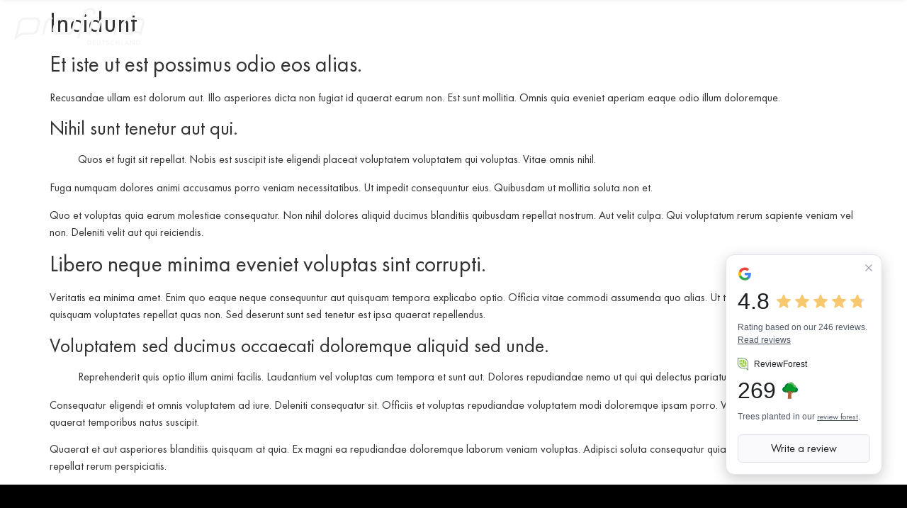

--- FILE ---
content_type: text/html; charset=UTF-8
request_url: https://pro-fina.de/erfolgsgeschichten/incidunt-11/
body_size: 21208
content:
<!doctype html>
<html lang="de">
<head>
	<meta charset="UTF-8">
	<meta name="viewport" content="width=device-width, initial-scale=1">
	<link rel="profile" href="https://gmpg.org/xfn/11">
	<meta name='robots' content='index, follow, max-image-preview:large, max-snippet:-1, max-video-preview:-1' />
	<style>img:is([sizes="auto" i], [sizes^="auto," i]) { contain-intrinsic-size: 3000px 1500px }</style>
	
	<!-- This site is optimized with the Yoast SEO Premium plugin v23.9 (Yoast SEO v23.9) - https://yoast.com/wordpress/plugins/seo/ -->
	<title>Incidunt - Profina Deutschland</title>
	<link rel="canonical" href="https://pro-fina.de/erfolgsgeschichten/incidunt-11/" />
	<meta property="og:locale" content="de_DE" />
	<meta property="og:type" content="article" />
	<meta property="og:title" content="Incidunt" />
	<meta property="og:description" content="„Bei Profina habe ich gelernt, über mich selbst hinaus zu wachsen.“" />
	<meta property="og:url" content="https://pro-fina.de/erfolgsgeschichten/incidunt-11/" />
	<meta property="og:site_name" content="Profina Deutschland" />
	<meta name="twitter:card" content="summary_large_image" />
	<meta name="twitter:label1" content="Geschätzte Lesezeit" />
	<meta name="twitter:data1" content="1 Minute" />
	<script type="application/ld+json" class="yoast-schema-graph">{"@context":"https://schema.org","@graph":[{"@type":"WebPage","@id":"https://pro-fina.de/erfolgsgeschichten/incidunt-11/","url":"https://pro-fina.de/erfolgsgeschichten/incidunt-11/","name":"Incidunt - Profina Deutschland","isPartOf":{"@id":"https://pro-fina.de/#website"},"datePublished":"2022-10-02T00:00:00+00:00","dateModified":"2022-10-02T00:00:00+00:00","breadcrumb":{"@id":"https://pro-fina.de/erfolgsgeschichten/incidunt-11/#breadcrumb"},"inLanguage":"de","potentialAction":[{"@type":"ReadAction","target":["https://pro-fina.de/erfolgsgeschichten/incidunt-11/"]}]},{"@type":"BreadcrumbList","@id":"https://pro-fina.de/erfolgsgeschichten/incidunt-11/#breadcrumb","itemListElement":[{"@type":"ListItem","position":1,"name":"Home","item":"https://pro-fina.de/"},{"@type":"ListItem","position":2,"name":"Incidunt"}]},{"@type":"WebSite","@id":"https://pro-fina.de/#website","url":"https://pro-fina.de/","name":"Profina Deutschland","description":"Versicherungen und Finanzberatung","publisher":{"@id":"https://pro-fina.de/#organization"},"potentialAction":[{"@type":"SearchAction","target":{"@type":"EntryPoint","urlTemplate":"https://pro-fina.de/?s={search_term_string}"},"query-input":{"@type":"PropertyValueSpecification","valueRequired":true,"valueName":"search_term_string"}}],"inLanguage":"de"},{"@type":"Organization","@id":"https://pro-fina.de/#organization","name":"Profina Deutschland","url":"https://pro-fina.de/","logo":{"@type":"ImageObject","inLanguage":"de","@id":"https://pro-fina.de/#/schema/logo/image/","url":"https://pro-fina.de/wp-content/uploads/2024/01/profinalogo_light.svg","contentUrl":"https://pro-fina.de/wp-content/uploads/2024/01/profinalogo_light.svg","width":183,"height":52,"caption":"Profina Deutschland"},"image":{"@id":"https://pro-fina.de/#/schema/logo/image/"},"description":"Organisationsname: Profina Deutschland GmbH Gründungsjahr: 2006 Hauptsitz: Bochum, Nordrhein-Westfalen Mitarbeiterzahl: ca. 1.200 Geschäftsführer: Sejdin Sejdini Website: https://pro-fina.de/ Branche: Finanzdienstleistungen Tätigkeitsbereich: Finanzberatung und Vermittlung von Finanzdienstleistungen Versicherungen Finanzanlagen Baufinanzierung Fördermittel Organisationsstruktur: Die Organisation ist nach Abteilungen gegliedert, z. B. Vertrieb, Marketing, Kundenservice, Backoffice. Die Abteilungen sind hierarchisch organisiert, mit Abteilungsleitern und Teamleitern. Die Mitarbeiter arbeiten in Teams zusammen. Unternehmenskultur: Die Unternehmenskultur ist geprägt von den Werten Kundenorientierung, Professionalität und Teamwork. Die Mitarbeiter werden zu eigenverantwortlichem Arbeiten und Fortbildung angehalten. Es gibt ein flaches Hierarchiegefälle und eine offene Kommunikation. Ziele: Profina Deutschland GmbH ist ein führender Anbieter von Finanzdienstleistungen in Deutschland. Das Unternehmen bietet seinen Kunden eine qualitativ hochwertige und unabhängige Beratung. Profina Deutschland GmbH zeichnet sich durch ein hohes Maß an Kundenzufriedenheit aus.","email":"info@pro-fina.de","telephone":"0234 96643670","legalName":"Profina Deutschland GmbH","foundingDate":"2016-01-01","numberOfEmployees":{"@type":"QuantitativeValue","minValue":"501","maxValue":"1000"},"publishingPrinciples":"https://pro-fina.de/uber-uns/","ownershipFundingInfo":"https://pro-fina.de/uber-uns/"}]}</script>
	<!-- / Yoast SEO Premium plugin. -->



<link rel="alternate" type="application/rss+xml" title="Profina Deutschland &raquo; Feed" href="https://pro-fina.de/feed/" />
<link rel="alternate" type="application/rss+xml" title="Profina Deutschland &raquo; Kommentar-Feed" href="https://pro-fina.de/comments/feed/" />
<link rel="alternate" type="application/rss+xml" title="Profina Deutschland &raquo; Incidunt-Kommentar-Feed" href="https://pro-fina.de/erfolgsgeschichten/incidunt-11/feed/" />
<script>
window._wpemojiSettings = {"baseUrl":"https:\/\/s.w.org\/images\/core\/emoji\/15.0.3\/72x72\/","ext":".png","svgUrl":"https:\/\/s.w.org\/images\/core\/emoji\/15.0.3\/svg\/","svgExt":".svg","source":{"concatemoji":"https:\/\/pro-fina.de\/wp-includes\/js\/wp-emoji-release.min.js?ver=b3b3b8e3aa4917c64b76ee9da4d6f463"}};
/*! This file is auto-generated */
!function(i,n){var o,s,e;function c(e){try{var t={supportTests:e,timestamp:(new Date).valueOf()};sessionStorage.setItem(o,JSON.stringify(t))}catch(e){}}function p(e,t,n){e.clearRect(0,0,e.canvas.width,e.canvas.height),e.fillText(t,0,0);var t=new Uint32Array(e.getImageData(0,0,e.canvas.width,e.canvas.height).data),r=(e.clearRect(0,0,e.canvas.width,e.canvas.height),e.fillText(n,0,0),new Uint32Array(e.getImageData(0,0,e.canvas.width,e.canvas.height).data));return t.every(function(e,t){return e===r[t]})}function u(e,t,n){switch(t){case"flag":return n(e,"\ud83c\udff3\ufe0f\u200d\u26a7\ufe0f","\ud83c\udff3\ufe0f\u200b\u26a7\ufe0f")?!1:!n(e,"\ud83c\uddfa\ud83c\uddf3","\ud83c\uddfa\u200b\ud83c\uddf3")&&!n(e,"\ud83c\udff4\udb40\udc67\udb40\udc62\udb40\udc65\udb40\udc6e\udb40\udc67\udb40\udc7f","\ud83c\udff4\u200b\udb40\udc67\u200b\udb40\udc62\u200b\udb40\udc65\u200b\udb40\udc6e\u200b\udb40\udc67\u200b\udb40\udc7f");case"emoji":return!n(e,"\ud83d\udc26\u200d\u2b1b","\ud83d\udc26\u200b\u2b1b")}return!1}function f(e,t,n){var r="undefined"!=typeof WorkerGlobalScope&&self instanceof WorkerGlobalScope?new OffscreenCanvas(300,150):i.createElement("canvas"),a=r.getContext("2d",{willReadFrequently:!0}),o=(a.textBaseline="top",a.font="600 32px Arial",{});return e.forEach(function(e){o[e]=t(a,e,n)}),o}function t(e){var t=i.createElement("script");t.src=e,t.defer=!0,i.head.appendChild(t)}"undefined"!=typeof Promise&&(o="wpEmojiSettingsSupports",s=["flag","emoji"],n.supports={everything:!0,everythingExceptFlag:!0},e=new Promise(function(e){i.addEventListener("DOMContentLoaded",e,{once:!0})}),new Promise(function(t){var n=function(){try{var e=JSON.parse(sessionStorage.getItem(o));if("object"==typeof e&&"number"==typeof e.timestamp&&(new Date).valueOf()<e.timestamp+604800&&"object"==typeof e.supportTests)return e.supportTests}catch(e){}return null}();if(!n){if("undefined"!=typeof Worker&&"undefined"!=typeof OffscreenCanvas&&"undefined"!=typeof URL&&URL.createObjectURL&&"undefined"!=typeof Blob)try{var e="postMessage("+f.toString()+"("+[JSON.stringify(s),u.toString(),p.toString()].join(",")+"));",r=new Blob([e],{type:"text/javascript"}),a=new Worker(URL.createObjectURL(r),{name:"wpTestEmojiSupports"});return void(a.onmessage=function(e){c(n=e.data),a.terminate(),t(n)})}catch(e){}c(n=f(s,u,p))}t(n)}).then(function(e){for(var t in e)n.supports[t]=e[t],n.supports.everything=n.supports.everything&&n.supports[t],"flag"!==t&&(n.supports.everythingExceptFlag=n.supports.everythingExceptFlag&&n.supports[t]);n.supports.everythingExceptFlag=n.supports.everythingExceptFlag&&!n.supports.flag,n.DOMReady=!1,n.readyCallback=function(){n.DOMReady=!0}}).then(function(){return e}).then(function(){var e;n.supports.everything||(n.readyCallback(),(e=n.source||{}).concatemoji?t(e.concatemoji):e.wpemoji&&e.twemoji&&(t(e.twemoji),t(e.wpemoji)))}))}((window,document),window._wpemojiSettings);
</script>
<style id='wp-emoji-styles-inline-css'>

	img.wp-smiley, img.emoji {
		display: inline !important;
		border: none !important;
		box-shadow: none !important;
		height: 1em !important;
		width: 1em !important;
		margin: 0 0.07em !important;
		vertical-align: -0.1em !important;
		background: none !important;
		padding: 0 !important;
	}
</style>
<link rel='stylesheet' id='wp-block-library-css' href='https://pro-fina.de/wp-includes/css/dist/block-library/style.min.css?ver=b3b3b8e3aa4917c64b76ee9da4d6f463' media='all' />
<style id='global-styles-inline-css'>
:root{--wp--preset--aspect-ratio--square: 1;--wp--preset--aspect-ratio--4-3: 4/3;--wp--preset--aspect-ratio--3-4: 3/4;--wp--preset--aspect-ratio--3-2: 3/2;--wp--preset--aspect-ratio--2-3: 2/3;--wp--preset--aspect-ratio--16-9: 16/9;--wp--preset--aspect-ratio--9-16: 9/16;--wp--preset--color--black: #000000;--wp--preset--color--cyan-bluish-gray: #abb8c3;--wp--preset--color--white: #ffffff;--wp--preset--color--pale-pink: #f78da7;--wp--preset--color--vivid-red: #cf2e2e;--wp--preset--color--luminous-vivid-orange: #ff6900;--wp--preset--color--luminous-vivid-amber: #fcb900;--wp--preset--color--light-green-cyan: #7bdcb5;--wp--preset--color--vivid-green-cyan: #00d084;--wp--preset--color--pale-cyan-blue: #8ed1fc;--wp--preset--color--vivid-cyan-blue: #0693e3;--wp--preset--color--vivid-purple: #9b51e0;--wp--preset--gradient--vivid-cyan-blue-to-vivid-purple: linear-gradient(135deg,rgba(6,147,227,1) 0%,rgb(155,81,224) 100%);--wp--preset--gradient--light-green-cyan-to-vivid-green-cyan: linear-gradient(135deg,rgb(122,220,180) 0%,rgb(0,208,130) 100%);--wp--preset--gradient--luminous-vivid-amber-to-luminous-vivid-orange: linear-gradient(135deg,rgba(252,185,0,1) 0%,rgba(255,105,0,1) 100%);--wp--preset--gradient--luminous-vivid-orange-to-vivid-red: linear-gradient(135deg,rgba(255,105,0,1) 0%,rgb(207,46,46) 100%);--wp--preset--gradient--very-light-gray-to-cyan-bluish-gray: linear-gradient(135deg,rgb(238,238,238) 0%,rgb(169,184,195) 100%);--wp--preset--gradient--cool-to-warm-spectrum: linear-gradient(135deg,rgb(74,234,220) 0%,rgb(151,120,209) 20%,rgb(207,42,186) 40%,rgb(238,44,130) 60%,rgb(251,105,98) 80%,rgb(254,248,76) 100%);--wp--preset--gradient--blush-light-purple: linear-gradient(135deg,rgb(255,206,236) 0%,rgb(152,150,240) 100%);--wp--preset--gradient--blush-bordeaux: linear-gradient(135deg,rgb(254,205,165) 0%,rgb(254,45,45) 50%,rgb(107,0,62) 100%);--wp--preset--gradient--luminous-dusk: linear-gradient(135deg,rgb(255,203,112) 0%,rgb(199,81,192) 50%,rgb(65,88,208) 100%);--wp--preset--gradient--pale-ocean: linear-gradient(135deg,rgb(255,245,203) 0%,rgb(182,227,212) 50%,rgb(51,167,181) 100%);--wp--preset--gradient--electric-grass: linear-gradient(135deg,rgb(202,248,128) 0%,rgb(113,206,126) 100%);--wp--preset--gradient--midnight: linear-gradient(135deg,rgb(2,3,129) 0%,rgb(40,116,252) 100%);--wp--preset--font-size--small: 13px;--wp--preset--font-size--medium: 20px;--wp--preset--font-size--large: 36px;--wp--preset--font-size--x-large: 42px;--wp--preset--spacing--20: 0.44rem;--wp--preset--spacing--30: 0.67rem;--wp--preset--spacing--40: 1rem;--wp--preset--spacing--50: 1.5rem;--wp--preset--spacing--60: 2.25rem;--wp--preset--spacing--70: 3.38rem;--wp--preset--spacing--80: 5.06rem;--wp--preset--shadow--natural: 6px 6px 9px rgba(0, 0, 0, 0.2);--wp--preset--shadow--deep: 12px 12px 50px rgba(0, 0, 0, 0.4);--wp--preset--shadow--sharp: 6px 6px 0px rgba(0, 0, 0, 0.2);--wp--preset--shadow--outlined: 6px 6px 0px -3px rgba(255, 255, 255, 1), 6px 6px rgba(0, 0, 0, 1);--wp--preset--shadow--crisp: 6px 6px 0px rgba(0, 0, 0, 1);}:root { --wp--style--global--content-size: 800px;--wp--style--global--wide-size: 1200px; }:where(body) { margin: 0; }.wp-site-blocks > .alignleft { float: left; margin-right: 2em; }.wp-site-blocks > .alignright { float: right; margin-left: 2em; }.wp-site-blocks > .aligncenter { justify-content: center; margin-left: auto; margin-right: auto; }:where(.wp-site-blocks) > * { margin-block-start: 24px; margin-block-end: 0; }:where(.wp-site-blocks) > :first-child { margin-block-start: 0; }:where(.wp-site-blocks) > :last-child { margin-block-end: 0; }:root { --wp--style--block-gap: 24px; }:root :where(.is-layout-flow) > :first-child{margin-block-start: 0;}:root :where(.is-layout-flow) > :last-child{margin-block-end: 0;}:root :where(.is-layout-flow) > *{margin-block-start: 24px;margin-block-end: 0;}:root :where(.is-layout-constrained) > :first-child{margin-block-start: 0;}:root :where(.is-layout-constrained) > :last-child{margin-block-end: 0;}:root :where(.is-layout-constrained) > *{margin-block-start: 24px;margin-block-end: 0;}:root :where(.is-layout-flex){gap: 24px;}:root :where(.is-layout-grid){gap: 24px;}.is-layout-flow > .alignleft{float: left;margin-inline-start: 0;margin-inline-end: 2em;}.is-layout-flow > .alignright{float: right;margin-inline-start: 2em;margin-inline-end: 0;}.is-layout-flow > .aligncenter{margin-left: auto !important;margin-right: auto !important;}.is-layout-constrained > .alignleft{float: left;margin-inline-start: 0;margin-inline-end: 2em;}.is-layout-constrained > .alignright{float: right;margin-inline-start: 2em;margin-inline-end: 0;}.is-layout-constrained > .aligncenter{margin-left: auto !important;margin-right: auto !important;}.is-layout-constrained > :where(:not(.alignleft):not(.alignright):not(.alignfull)){max-width: var(--wp--style--global--content-size);margin-left: auto !important;margin-right: auto !important;}.is-layout-constrained > .alignwide{max-width: var(--wp--style--global--wide-size);}body .is-layout-flex{display: flex;}.is-layout-flex{flex-wrap: wrap;align-items: center;}.is-layout-flex > :is(*, div){margin: 0;}body .is-layout-grid{display: grid;}.is-layout-grid > :is(*, div){margin: 0;}body{padding-top: 0px;padding-right: 0px;padding-bottom: 0px;padding-left: 0px;}a:where(:not(.wp-element-button)){text-decoration: underline;}:root :where(.wp-element-button, .wp-block-button__link){background-color: #32373c;border-width: 0;color: #fff;font-family: inherit;font-size: inherit;line-height: inherit;padding: calc(0.667em + 2px) calc(1.333em + 2px);text-decoration: none;}.has-black-color{color: var(--wp--preset--color--black) !important;}.has-cyan-bluish-gray-color{color: var(--wp--preset--color--cyan-bluish-gray) !important;}.has-white-color{color: var(--wp--preset--color--white) !important;}.has-pale-pink-color{color: var(--wp--preset--color--pale-pink) !important;}.has-vivid-red-color{color: var(--wp--preset--color--vivid-red) !important;}.has-luminous-vivid-orange-color{color: var(--wp--preset--color--luminous-vivid-orange) !important;}.has-luminous-vivid-amber-color{color: var(--wp--preset--color--luminous-vivid-amber) !important;}.has-light-green-cyan-color{color: var(--wp--preset--color--light-green-cyan) !important;}.has-vivid-green-cyan-color{color: var(--wp--preset--color--vivid-green-cyan) !important;}.has-pale-cyan-blue-color{color: var(--wp--preset--color--pale-cyan-blue) !important;}.has-vivid-cyan-blue-color{color: var(--wp--preset--color--vivid-cyan-blue) !important;}.has-vivid-purple-color{color: var(--wp--preset--color--vivid-purple) !important;}.has-black-background-color{background-color: var(--wp--preset--color--black) !important;}.has-cyan-bluish-gray-background-color{background-color: var(--wp--preset--color--cyan-bluish-gray) !important;}.has-white-background-color{background-color: var(--wp--preset--color--white) !important;}.has-pale-pink-background-color{background-color: var(--wp--preset--color--pale-pink) !important;}.has-vivid-red-background-color{background-color: var(--wp--preset--color--vivid-red) !important;}.has-luminous-vivid-orange-background-color{background-color: var(--wp--preset--color--luminous-vivid-orange) !important;}.has-luminous-vivid-amber-background-color{background-color: var(--wp--preset--color--luminous-vivid-amber) !important;}.has-light-green-cyan-background-color{background-color: var(--wp--preset--color--light-green-cyan) !important;}.has-vivid-green-cyan-background-color{background-color: var(--wp--preset--color--vivid-green-cyan) !important;}.has-pale-cyan-blue-background-color{background-color: var(--wp--preset--color--pale-cyan-blue) !important;}.has-vivid-cyan-blue-background-color{background-color: var(--wp--preset--color--vivid-cyan-blue) !important;}.has-vivid-purple-background-color{background-color: var(--wp--preset--color--vivid-purple) !important;}.has-black-border-color{border-color: var(--wp--preset--color--black) !important;}.has-cyan-bluish-gray-border-color{border-color: var(--wp--preset--color--cyan-bluish-gray) !important;}.has-white-border-color{border-color: var(--wp--preset--color--white) !important;}.has-pale-pink-border-color{border-color: var(--wp--preset--color--pale-pink) !important;}.has-vivid-red-border-color{border-color: var(--wp--preset--color--vivid-red) !important;}.has-luminous-vivid-orange-border-color{border-color: var(--wp--preset--color--luminous-vivid-orange) !important;}.has-luminous-vivid-amber-border-color{border-color: var(--wp--preset--color--luminous-vivid-amber) !important;}.has-light-green-cyan-border-color{border-color: var(--wp--preset--color--light-green-cyan) !important;}.has-vivid-green-cyan-border-color{border-color: var(--wp--preset--color--vivid-green-cyan) !important;}.has-pale-cyan-blue-border-color{border-color: var(--wp--preset--color--pale-cyan-blue) !important;}.has-vivid-cyan-blue-border-color{border-color: var(--wp--preset--color--vivid-cyan-blue) !important;}.has-vivid-purple-border-color{border-color: var(--wp--preset--color--vivid-purple) !important;}.has-vivid-cyan-blue-to-vivid-purple-gradient-background{background: var(--wp--preset--gradient--vivid-cyan-blue-to-vivid-purple) !important;}.has-light-green-cyan-to-vivid-green-cyan-gradient-background{background: var(--wp--preset--gradient--light-green-cyan-to-vivid-green-cyan) !important;}.has-luminous-vivid-amber-to-luminous-vivid-orange-gradient-background{background: var(--wp--preset--gradient--luminous-vivid-amber-to-luminous-vivid-orange) !important;}.has-luminous-vivid-orange-to-vivid-red-gradient-background{background: var(--wp--preset--gradient--luminous-vivid-orange-to-vivid-red) !important;}.has-very-light-gray-to-cyan-bluish-gray-gradient-background{background: var(--wp--preset--gradient--very-light-gray-to-cyan-bluish-gray) !important;}.has-cool-to-warm-spectrum-gradient-background{background: var(--wp--preset--gradient--cool-to-warm-spectrum) !important;}.has-blush-light-purple-gradient-background{background: var(--wp--preset--gradient--blush-light-purple) !important;}.has-blush-bordeaux-gradient-background{background: var(--wp--preset--gradient--blush-bordeaux) !important;}.has-luminous-dusk-gradient-background{background: var(--wp--preset--gradient--luminous-dusk) !important;}.has-pale-ocean-gradient-background{background: var(--wp--preset--gradient--pale-ocean) !important;}.has-electric-grass-gradient-background{background: var(--wp--preset--gradient--electric-grass) !important;}.has-midnight-gradient-background{background: var(--wp--preset--gradient--midnight) !important;}.has-small-font-size{font-size: var(--wp--preset--font-size--small) !important;}.has-medium-font-size{font-size: var(--wp--preset--font-size--medium) !important;}.has-large-font-size{font-size: var(--wp--preset--font-size--large) !important;}.has-x-large-font-size{font-size: var(--wp--preset--font-size--x-large) !important;}
:root :where(.wp-block-pullquote){font-size: 1.5em;line-height: 1.6;}
</style>
<link data-minify="1" rel='stylesheet' id='hello-elementor-css' href='https://pro-fina.de/wp-content/cache/min/1/wp-content/themes/hello-elementor/assets/css/reset.css?ver=1761828619' media='all' />
<link data-minify="1" rel='stylesheet' id='hello-elementor-theme-style-css' href='https://pro-fina.de/wp-content/cache/min/1/wp-content/themes/hello-elementor/assets/css/theme.css?ver=1761828619' media='all' />
<link data-minify="1" rel='stylesheet' id='hello-elementor-header-footer-css' href='https://pro-fina.de/wp-content/cache/min/1/wp-content/themes/hello-elementor/assets/css/header-footer.css?ver=1761828619' media='all' />
<link rel='stylesheet' id='elementor-frontend-css' href='https://pro-fina.de/wp-content/plugins/elementor/assets/css/frontend.min.css?ver=3.25.8' media='all' />
<link rel='stylesheet' id='elementor-post-16-css' href='https://pro-fina.de/wp-content/uploads/elementor/css/post-16.css?ver=1761828617' media='all' />
<link data-minify="1" rel='stylesheet' id='swiper-css' href='https://pro-fina.de/wp-content/cache/min/1/wp-content/plugins/elementor/assets/lib/swiper/v8/css/swiper.min.css?ver=1761828619' media='all' />
<link rel='stylesheet' id='e-swiper-css' href='https://pro-fina.de/wp-content/plugins/elementor/assets/css/conditionals/e-swiper.min.css?ver=3.25.8' media='all' />
<link rel='stylesheet' id='elementor-pro-css' href='https://pro-fina.de/wp-content/plugins/elementor-pro/assets/css/frontend.min.css?ver=3.23.0' media='all' />
<link data-minify="1" rel='stylesheet' id='font-awesome-5-all-css' href='https://pro-fina.de/wp-content/cache/min/1/wp-content/plugins/elementor/assets/lib/font-awesome/css/all.min.css?ver=1761828619' media='all' />
<link rel='stylesheet' id='font-awesome-4-shim-css' href='https://pro-fina.de/wp-content/plugins/elementor/assets/lib/font-awesome/css/v4-shims.min.css?ver=3.25.8' media='all' />
<link rel='stylesheet' id='elementor-post-27-css' href='https://pro-fina.de/wp-content/uploads/elementor/css/post-27.css?ver=1761828618' media='all' />
<link rel='stylesheet' id='elementor-post-18-css' href='https://pro-fina.de/wp-content/uploads/elementor/css/post-18.css?ver=1761828618' media='all' />
<link rel='stylesheet' id='elementor-post-1773-css' href='https://pro-fina.de/wp-content/uploads/elementor/css/post-1773.css?ver=1761828618' media='all' />
<link rel='stylesheet' id='elementor-post-1400-css' href='https://pro-fina.de/wp-content/uploads/elementor/css/post-1400.css?ver=1761828618' media='all' />
<script src="https://pro-fina.de/wp-content/plugins/elementor/assets/lib/font-awesome/js/v4-shims.min.js?ver=3.25.8" id="font-awesome-4-shim-js"></script>
<link rel="https://api.w.org/" href="https://pro-fina.de/wp-json/" /><link rel="alternate" title="JSON" type="application/json" href="https://pro-fina.de/wp-json/wp/v2/erfolgsgeschichten/553" /><link rel="EditURI" type="application/rsd+xml" title="RSD" href="https://pro-fina.de/xmlrpc.php?rsd" />
<link rel="alternate" title="oEmbed (JSON)" type="application/json+oembed" href="https://pro-fina.de/wp-json/oembed/1.0/embed?url=https%3A%2F%2Fpro-fina.de%2Ferfolgsgeschichten%2Fincidunt-11%2F" />
<link rel="alternate" title="oEmbed (XML)" type="text/xml+oembed" href="https://pro-fina.de/wp-json/oembed/1.0/embed?url=https%3A%2F%2Fpro-fina.de%2Ferfolgsgeschichten%2Fincidunt-11%2F&#038;format=xml" />
<meta name="cdp-version" content="1.4.9" /><meta name="description" content="„Bei Profina habe ich gelernt, über mich selbst hinaus zu wachsen.“">
<meta name="generator" content="Elementor 3.25.8; features: e_font_icon_svg, additional_custom_breakpoints, e_optimized_control_loading; settings: css_print_method-external, google_font-disabled, font_display-swap">
<script src="https://widgets.reviewforest.org/main.js" defer></script>
<div class="reviewforest-app-a918bfd0-1c21-4fe8-843e-11529ebf5b42"></div>

<script data-host="https://analytics.webook.mk" data-dnt="false" src="https://analytics.webook.mk/js/script.js" id="ZwSg9rf6GA" async defer></script>
<script src="https://kit.fontawesome.com/b38fb79c61.js" crossorigin="anonymous"></script>
			<style>
				.e-con.e-parent:nth-of-type(n+4):not(.e-lazyloaded):not(.e-no-lazyload),
				.e-con.e-parent:nth-of-type(n+4):not(.e-lazyloaded):not(.e-no-lazyload) * {
					background-image: none !important;
				}
				@media screen and (max-height: 1024px) {
					.e-con.e-parent:nth-of-type(n+3):not(.e-lazyloaded):not(.e-no-lazyload),
					.e-con.e-parent:nth-of-type(n+3):not(.e-lazyloaded):not(.e-no-lazyload) * {
						background-image: none !important;
					}
				}
				@media screen and (max-height: 640px) {
					.e-con.e-parent:nth-of-type(n+2):not(.e-lazyloaded):not(.e-no-lazyload),
					.e-con.e-parent:nth-of-type(n+2):not(.e-lazyloaded):not(.e-no-lazyload) * {
						background-image: none !important;
					}
				}
			</style>
						<meta name="theme-color" content="#000000">
			<link rel="icon" href="https://pro-fina.de/wp-content/uploads/2024/01/Pfad-944.png" sizes="32x32" />
<link rel="icon" href="https://pro-fina.de/wp-content/uploads/2024/01/Pfad-944.png" sizes="192x192" />
<link rel="apple-touch-icon" href="https://pro-fina.de/wp-content/uploads/2024/01/Pfad-944.png" />
<meta name="msapplication-TileImage" content="https://pro-fina.de/wp-content/uploads/2024/01/Pfad-944.png" />
		<style id="wp-custom-css">
			::-webkit-scrollbar {
  width: 10px;
	height:10px;
}

::-webkit-scrollbar-track {
  background: #f1f1f1; 
}
 
::-webkit-scrollbar-thumb {
  background: #888; 
}

::-webkit-scrollbar-thumb:hover {
  background: #555; 
}
body{
	overflow-x:hidden
}

@media (max-width: 767px){
	#BorlabsCookieBox ._brlbs-box{
		max-height:100vh!important;`
	}
}		</style>
		<noscript><style id="rocket-lazyload-nojs-css">.rll-youtube-player, [data-lazy-src]{display:none !important;}</style></noscript><meta name="generator" content="WP Rocket 3.17.2.1" data-wpr-features="wpr_lazyload_images wpr_lazyload_iframes wpr_minify_css wpr_desktop" /></head>
<body data-rsssl=1 class="erfolgsgeschichten-template-default single single-erfolgsgeschichten postid-553 wp-custom-logo wp-embed-responsive hello-elementor-default elementor-default elementor-kit-16">


<a class="skip-link screen-reader-text" href="#content">Zum Inhalt springen</a>

		<div data-rocket-location-hash="a6d22a3e4cc3823431203d14775e738e" data-elementor-type="header" data-elementor-id="27" class="elementor elementor-27 elementor-location-header" data-elementor-post-type="elementor_library">
					<section data-rocket-location-hash="8c1fe763d6d18f8dc4c4dc9835c655d9" class="elementor-section elementor-top-section elementor-element elementor-element-419e5d1 elementor-section-height-min-height elementor-section-items-stretch header-1 elementor-section-boxed elementor-section-height-default" data-id="419e5d1" data-element_type="section">
						<div data-rocket-location-hash="0b3376bad69c5a64f5d59c7096455786" class="elementor-container elementor-column-gap-no">
					<div class="elementor-column elementor-col-50 elementor-top-column elementor-element elementor-element-0c379a7" data-id="0c379a7" data-element_type="column">
			<div class="elementor-widget-wrap elementor-element-populated">
						<div class="elementor-element elementor-element-3ffb504 relative elementor-widget elementor-widget-image" data-id="3ffb504" data-element_type="widget" data-widget_type="image.default">
				<div class="elementor-widget-container">
														<a href="https://pro-fina.de">
							<img width="183" height="52" src="data:image/svg+xml,%3Csvg%20xmlns='http://www.w3.org/2000/svg'%20viewBox='0%200%20183%2052'%3E%3C/svg%3E" class="attachment-large size-large wp-image-1366" alt="" data-lazy-src="https://pro-fina.de/wp-content/uploads/2024/01/profina_logo_white.svg" /><noscript><img width="183" height="52" src="https://pro-fina.de/wp-content/uploads/2024/01/profina_logo_white.svg" class="attachment-large size-large wp-image-1366" alt="" /></noscript>								</a>
													</div>
				</div>
					</div>
		</div>
				<div class="elementor-column elementor-col-50 elementor-top-column elementor-element elementor-element-a4fd061" data-id="a4fd061" data-element_type="column">
			<div class="elementor-widget-wrap elementor-element-populated">
						<div class="elementor-element elementor-element-af61c15 elementor-nav-menu__align-end envato-kit-140-material-hit elementor-nav-menu--dropdown-mobile elementor-nav-menu--stretch elementor-widget__width-initial elementor-hidden-tablet elementor-hidden-mobile elementor-nav-menu__text-align-aside elementor-nav-menu--toggle elementor-nav-menu--burger elementor-widget elementor-widget-nav-menu" data-id="af61c15" data-element_type="widget" data-settings="{&quot;full_width&quot;:&quot;stretch&quot;,&quot;layout&quot;:&quot;horizontal&quot;,&quot;submenu_icon&quot;:{&quot;value&quot;:&quot;&lt;svg class=\&quot;e-font-icon-svg e-fas-caret-down\&quot; viewBox=\&quot;0 0 320 512\&quot; xmlns=\&quot;http:\/\/www.w3.org\/2000\/svg\&quot;&gt;&lt;path d=\&quot;M31.3 192h257.3c17.8 0 26.7 21.5 14.1 34.1L174.1 354.8c-7.8 7.8-20.5 7.8-28.3 0L17.2 226.1C4.6 213.5 13.5 192 31.3 192z\&quot;&gt;&lt;\/path&gt;&lt;\/svg&gt;&quot;,&quot;library&quot;:&quot;fa-solid&quot;},&quot;toggle&quot;:&quot;burger&quot;}" data-widget_type="nav-menu.default">
				<div class="elementor-widget-container">
						<nav aria-label="Menu" class="elementor-nav-menu--main elementor-nav-menu__container elementor-nav-menu--layout-horizontal e--pointer-overline e--animation-fade">
				<ul id="menu-1-af61c15" class="elementor-nav-menu"><li class="menu-item menu-item-type-post_type menu-item-object-page menu-item-101"><a href="https://pro-fina.de/uber-uns/" class="elementor-item">Über Uns</a></li>
<li class="menu-item menu-item-type-post_type menu-item-object-page menu-item-100"><a href="https://pro-fina.de/beratung/" class="elementor-item">Beratung</a></li>
<li class="menu-item menu-item-type-post_type menu-item-object-page menu-item-99"><a href="https://pro-fina.de/portfolio/" class="elementor-item">Portfolio</a></li>
<li class="menu-item menu-item-type-post_type menu-item-object-page menu-item-98"><a href="https://pro-fina.de/karriere/" class="elementor-item">Karriere</a></li>
<li class="menu-item menu-item-type-post_type menu-item-object-page menu-item-1398"><a href="https://pro-fina.de/direktionen/" class="elementor-item">Direktionen</a></li>
<li class="menu-item menu-item-type-custom menu-item-object-custom menu-item-1399"><a href="https://pro-fina.de/news" class="elementor-item">News</a></li>
</ul>			</nav>
					<div class="elementor-menu-toggle" role="button" tabindex="0" aria-label="Menu Toggle" aria-expanded="false">
			<svg aria-hidden="true" role="presentation" class="elementor-menu-toggle__icon--open e-font-icon-svg e-eicon-menu-bar" viewBox="0 0 1000 1000" xmlns="http://www.w3.org/2000/svg"><path d="M104 333H896C929 333 958 304 958 271S929 208 896 208H104C71 208 42 237 42 271S71 333 104 333ZM104 583H896C929 583 958 554 958 521S929 458 896 458H104C71 458 42 487 42 521S71 583 104 583ZM104 833H896C929 833 958 804 958 771S929 708 896 708H104C71 708 42 737 42 771S71 833 104 833Z"></path></svg><svg aria-hidden="true" role="presentation" class="elementor-menu-toggle__icon--close e-font-icon-svg e-eicon-close" viewBox="0 0 1000 1000" xmlns="http://www.w3.org/2000/svg"><path d="M742 167L500 408 258 167C246 154 233 150 217 150 196 150 179 158 167 167 154 179 150 196 150 212 150 229 154 242 171 254L408 500 167 742C138 771 138 800 167 829 196 858 225 858 254 829L496 587 738 829C750 842 767 846 783 846 800 846 817 842 829 829 842 817 846 804 846 783 846 767 842 750 829 737L588 500 833 258C863 229 863 200 833 171 804 137 775 137 742 167Z"></path></svg>			<span class="elementor-screen-only">Menu</span>
		</div>
					<nav class="elementor-nav-menu--dropdown elementor-nav-menu__container" aria-hidden="true">
				<ul id="menu-2-af61c15" class="elementor-nav-menu"><li class="menu-item menu-item-type-post_type menu-item-object-page menu-item-101"><a href="https://pro-fina.de/uber-uns/" class="elementor-item" tabindex="-1">Über Uns</a></li>
<li class="menu-item menu-item-type-post_type menu-item-object-page menu-item-100"><a href="https://pro-fina.de/beratung/" class="elementor-item" tabindex="-1">Beratung</a></li>
<li class="menu-item menu-item-type-post_type menu-item-object-page menu-item-99"><a href="https://pro-fina.de/portfolio/" class="elementor-item" tabindex="-1">Portfolio</a></li>
<li class="menu-item menu-item-type-post_type menu-item-object-page menu-item-98"><a href="https://pro-fina.de/karriere/" class="elementor-item" tabindex="-1">Karriere</a></li>
<li class="menu-item menu-item-type-post_type menu-item-object-page menu-item-1398"><a href="https://pro-fina.de/direktionen/" class="elementor-item" tabindex="-1">Direktionen</a></li>
<li class="menu-item menu-item-type-custom menu-item-object-custom menu-item-1399"><a href="https://pro-fina.de/news" class="elementor-item" tabindex="-1">News</a></li>
</ul>			</nav>
				</div>
				</div>
				<div class="elementor-element elementor-element-595b79f elementor-widget__width-auto searchbtn elementor-view-default elementor-widget elementor-widget-icon" data-id="595b79f" data-element_type="widget" data-widget_type="icon.default">
				<div class="elementor-widget-container">
					<div class="elementor-icon-wrapper">
			<div class="elementor-icon">
			<svg aria-hidden="true" class="e-font-icon-svg e-fas-search" viewBox="0 0 512 512" xmlns="http://www.w3.org/2000/svg"><path d="M505 442.7L405.3 343c-4.5-4.5-10.6-7-17-7H372c27.6-35.3 44-79.7 44-128C416 93.1 322.9 0 208 0S0 93.1 0 208s93.1 208 208 208c48.3 0 92.7-16.4 128-44v16.3c0 6.4 2.5 12.5 7 17l99.7 99.7c9.4 9.4 24.6 9.4 33.9 0l28.3-28.3c9.4-9.4 9.4-24.6.1-34zM208 336c-70.7 0-128-57.2-128-128 0-70.7 57.2-128 128-128 70.7 0 128 57.2 128 128 0 70.7-57.2 128-128 128z"></path></svg>			</div>
		</div>
				</div>
				</div>
				<div class="elementor-element elementor-element-ef84f59 elementor-widget__width-auto megamenubtn elementor-view-default elementor-widget elementor-widget-icon" data-id="ef84f59" data-element_type="widget" data-widget_type="icon.default">
				<div class="elementor-widget-container">
					<div class="elementor-icon-wrapper">
			<div class="elementor-icon">
			<svg aria-hidden="true" class="e-font-icon-svg e-fas-grip-lines" viewBox="0 0 512 512" xmlns="http://www.w3.org/2000/svg"><path d="M496 288H16c-8.8 0-16 7.2-16 16v32c0 8.8 7.2 16 16 16h480c8.8 0 16-7.2 16-16v-32c0-8.8-7.2-16-16-16zm0-128H16c-8.8 0-16 7.2-16 16v32c0 8.8 7.2 16 16 16h480c8.8 0 16-7.2 16-16v-32c0-8.8-7.2-16-16-16z"></path></svg>			</div>
		</div>
				</div>
				</div>
					</div>
		</div>
					</div>
		</section>
				<section class="elementor-section elementor-top-section elementor-element elementor-element-26b7d647 elementor-section-height-min-height elementor-section-items-stretch header-2 elementor-section-boxed elementor-section-height-default" data-id="26b7d647" data-element_type="section" data-settings="{&quot;background_background&quot;:&quot;classic&quot;,&quot;sticky&quot;:&quot;top&quot;,&quot;sticky_effects_offset&quot;:100,&quot;sticky_on&quot;:[&quot;desktop&quot;,&quot;tablet&quot;,&quot;mobile&quot;],&quot;sticky_offset&quot;:0}">
						<div data-rocket-location-hash="454d71d7a359e26742fd2e85b3b45169" class="elementor-container elementor-column-gap-no">
					<div class="elementor-column elementor-col-50 elementor-top-column elementor-element elementor-element-22365ca9" data-id="22365ca9" data-element_type="column">
			<div class="elementor-widget-wrap elementor-element-populated">
						<div class="elementor-element elementor-element-f60d99a relative elementor-widget elementor-widget-theme-site-logo elementor-widget-image" data-id="f60d99a" data-element_type="widget" data-widget_type="theme-site-logo.default">
				<div class="elementor-widget-container">
									<a href="https://pro-fina.de">
			<img width="183" height="52" src="data:image/svg+xml,%3Csvg%20xmlns='http://www.w3.org/2000/svg'%20viewBox='0%200%20183%2052'%3E%3C/svg%3E" class="attachment-full size-full wp-image-19" alt="" data-lazy-src="https://pro-fina.de/wp-content/uploads/2024/01/profinalogo_light.svg" /><noscript><img width="183" height="52" src="https://pro-fina.de/wp-content/uploads/2024/01/profinalogo_light.svg" class="attachment-full size-full wp-image-19" alt="" /></noscript>				</a>
									</div>
				</div>
					</div>
		</div>
				<div class="elementor-column elementor-col-50 elementor-top-column elementor-element elementor-element-1ebed4aa" data-id="1ebed4aa" data-element_type="column">
			<div class="elementor-widget-wrap elementor-element-populated">
						<div class="elementor-element elementor-element-54fa0e8f elementor-nav-menu__align-end envato-kit-140-material-hit elementor-nav-menu--dropdown-mobile elementor-nav-menu--stretch elementor-widget__width-initial elementor-hidden-tablet elementor-hidden-mobile elementor-nav-menu__text-align-aside elementor-nav-menu--toggle elementor-nav-menu--burger elementor-widget elementor-widget-nav-menu" data-id="54fa0e8f" data-element_type="widget" data-settings="{&quot;full_width&quot;:&quot;stretch&quot;,&quot;layout&quot;:&quot;horizontal&quot;,&quot;submenu_icon&quot;:{&quot;value&quot;:&quot;&lt;svg class=\&quot;e-font-icon-svg e-fas-caret-down\&quot; viewBox=\&quot;0 0 320 512\&quot; xmlns=\&quot;http:\/\/www.w3.org\/2000\/svg\&quot;&gt;&lt;path d=\&quot;M31.3 192h257.3c17.8 0 26.7 21.5 14.1 34.1L174.1 354.8c-7.8 7.8-20.5 7.8-28.3 0L17.2 226.1C4.6 213.5 13.5 192 31.3 192z\&quot;&gt;&lt;\/path&gt;&lt;\/svg&gt;&quot;,&quot;library&quot;:&quot;fa-solid&quot;},&quot;toggle&quot;:&quot;burger&quot;}" data-widget_type="nav-menu.default">
				<div class="elementor-widget-container">
						<nav aria-label="Menu" class="elementor-nav-menu--main elementor-nav-menu__container elementor-nav-menu--layout-horizontal e--pointer-overline e--animation-fade">
				<ul id="menu-1-54fa0e8f" class="elementor-nav-menu"><li class="menu-item menu-item-type-post_type menu-item-object-page menu-item-101"><a href="https://pro-fina.de/uber-uns/" class="elementor-item">Über Uns</a></li>
<li class="menu-item menu-item-type-post_type menu-item-object-page menu-item-100"><a href="https://pro-fina.de/beratung/" class="elementor-item">Beratung</a></li>
<li class="menu-item menu-item-type-post_type menu-item-object-page menu-item-99"><a href="https://pro-fina.de/portfolio/" class="elementor-item">Portfolio</a></li>
<li class="menu-item menu-item-type-post_type menu-item-object-page menu-item-98"><a href="https://pro-fina.de/karriere/" class="elementor-item">Karriere</a></li>
<li class="menu-item menu-item-type-post_type menu-item-object-page menu-item-1398"><a href="https://pro-fina.de/direktionen/" class="elementor-item">Direktionen</a></li>
<li class="menu-item menu-item-type-custom menu-item-object-custom menu-item-1399"><a href="https://pro-fina.de/news" class="elementor-item">News</a></li>
</ul>			</nav>
					<div class="elementor-menu-toggle" role="button" tabindex="0" aria-label="Menu Toggle" aria-expanded="false">
			<svg aria-hidden="true" role="presentation" class="elementor-menu-toggle__icon--open e-font-icon-svg e-eicon-menu-bar" viewBox="0 0 1000 1000" xmlns="http://www.w3.org/2000/svg"><path d="M104 333H896C929 333 958 304 958 271S929 208 896 208H104C71 208 42 237 42 271S71 333 104 333ZM104 583H896C929 583 958 554 958 521S929 458 896 458H104C71 458 42 487 42 521S71 583 104 583ZM104 833H896C929 833 958 804 958 771S929 708 896 708H104C71 708 42 737 42 771S71 833 104 833Z"></path></svg><svg aria-hidden="true" role="presentation" class="elementor-menu-toggle__icon--close e-font-icon-svg e-eicon-close" viewBox="0 0 1000 1000" xmlns="http://www.w3.org/2000/svg"><path d="M742 167L500 408 258 167C246 154 233 150 217 150 196 150 179 158 167 167 154 179 150 196 150 212 150 229 154 242 171 254L408 500 167 742C138 771 138 800 167 829 196 858 225 858 254 829L496 587 738 829C750 842 767 846 783 846 800 846 817 842 829 829 842 817 846 804 846 783 846 767 842 750 829 737L588 500 833 258C863 229 863 200 833 171 804 137 775 137 742 167Z"></path></svg>			<span class="elementor-screen-only">Menu</span>
		</div>
					<nav class="elementor-nav-menu--dropdown elementor-nav-menu__container" aria-hidden="true">
				<ul id="menu-2-54fa0e8f" class="elementor-nav-menu"><li class="menu-item menu-item-type-post_type menu-item-object-page menu-item-101"><a href="https://pro-fina.de/uber-uns/" class="elementor-item" tabindex="-1">Über Uns</a></li>
<li class="menu-item menu-item-type-post_type menu-item-object-page menu-item-100"><a href="https://pro-fina.de/beratung/" class="elementor-item" tabindex="-1">Beratung</a></li>
<li class="menu-item menu-item-type-post_type menu-item-object-page menu-item-99"><a href="https://pro-fina.de/portfolio/" class="elementor-item" tabindex="-1">Portfolio</a></li>
<li class="menu-item menu-item-type-post_type menu-item-object-page menu-item-98"><a href="https://pro-fina.de/karriere/" class="elementor-item" tabindex="-1">Karriere</a></li>
<li class="menu-item menu-item-type-post_type menu-item-object-page menu-item-1398"><a href="https://pro-fina.de/direktionen/" class="elementor-item" tabindex="-1">Direktionen</a></li>
<li class="menu-item menu-item-type-custom menu-item-object-custom menu-item-1399"><a href="https://pro-fina.de/news" class="elementor-item" tabindex="-1">News</a></li>
</ul>			</nav>
				</div>
				</div>
				<div class="elementor-element elementor-element-c3e58e9 elementor-widget__width-auto searchbtn elementor-view-default elementor-widget elementor-widget-icon" data-id="c3e58e9" data-element_type="widget" data-widget_type="icon.default">
				<div class="elementor-widget-container">
					<div class="elementor-icon-wrapper">
			<div class="elementor-icon">
			<svg aria-hidden="true" class="e-font-icon-svg e-fas-search" viewBox="0 0 512 512" xmlns="http://www.w3.org/2000/svg"><path d="M505 442.7L405.3 343c-4.5-4.5-10.6-7-17-7H372c27.6-35.3 44-79.7 44-128C416 93.1 322.9 0 208 0S0 93.1 0 208s93.1 208 208 208c48.3 0 92.7-16.4 128-44v16.3c0 6.4 2.5 12.5 7 17l99.7 99.7c9.4 9.4 24.6 9.4 33.9 0l28.3-28.3c9.4-9.4 9.4-24.6.1-34zM208 336c-70.7 0-128-57.2-128-128 0-70.7 57.2-128 128-128 70.7 0 128 57.2 128 128 0 70.7-57.2 128-128 128z"></path></svg>			</div>
		</div>
				</div>
				</div>
				<div class="elementor-element elementor-element-e235eef elementor-widget__width-auto megamenubtn elementor-view-default elementor-widget elementor-widget-icon" data-id="e235eef" data-element_type="widget" data-widget_type="icon.default">
				<div class="elementor-widget-container">
					<div class="elementor-icon-wrapper">
			<div class="elementor-icon">
			<svg aria-hidden="true" class="e-font-icon-svg e-fas-grip-lines" viewBox="0 0 512 512" xmlns="http://www.w3.org/2000/svg"><path d="M496 288H16c-8.8 0-16 7.2-16 16v32c0 8.8 7.2 16 16 16h480c8.8 0 16-7.2 16-16v-32c0-8.8-7.2-16-16-16zm0-128H16c-8.8 0-16 7.2-16 16v32c0 8.8 7.2 16 16 16h480c8.8 0 16-7.2 16-16v-32c0-8.8-7.2-16-16-16z"></path></svg>			</div>
		</div>
				</div>
				</div>
					</div>
		</div>
					</div>
		</section>
		<div data-rocket-location-hash="6b1890ecd34b7ebb10d326dabf3ea486" class="elementor-element elementor-element-ca24b56 bottom-bar e-flex e-con-boxed e-con e-parent" data-id="ca24b56" data-element_type="container">
					<div data-rocket-location-hash="7d0ce0601f4dee916c7ce6cc61b61694" class="e-con-inner">
					</div>
				</div>
				</div>
		
<main data-rocket-location-hash="ba65152b45a432534eb96f763b923c6d" id="content" class="site-main post-553 erfolgsgeschichten type-erfolgsgeschichten status-publish hentry">

			<div data-rocket-location-hash="800dff3a6217be98f0850f4cdfd5c707" class="page-header">
			<h1 class="entry-title">Incidunt</h1>		</div>
	
	<div data-rocket-location-hash="a423b3a27ca55c65055bd991072aef2f" class="page-content">
		<h2>Et iste ut est possimus odio eos alias.</h2>
<p>Recusandae ullam est dolorum aut. Illo asperiores dicta non fugiat id quaerat earum non. Est sunt mollitia. Omnis quia eveniet aperiam eaque odio illum doloremque.</p>
<h3>Nihil sunt tenetur aut qui.</h3>
<blockquote><p>Quos et fugit sit repellat. Nobis est suscipit iste eligendi placeat voluptatem voluptatem qui voluptas. Vitae omnis nihil.</p></blockquote>
<p>Fuga numquam dolores animi accusamus porro veniam necessitatibus. Ut impedit consequuntur eius. Quibusdam ut mollitia soluta non et.</p>
<p>Quo et voluptas quia earum molestiae consequatur. Non nihil dolores aliquid ducimus blanditiis quibusdam repellat nostrum. Aut velit culpa. Qui voluptatum rerum sapiente veniam vel non. Deleniti velit aut qui reiciendis.</p>
<h2>Libero neque minima eveniet voluptas sint corrupti.</h2>
<p>Veritatis ea minima amet. Enim quo eaque neque consequuntur aut quisquam tempora explicabo optio. Officia vitae commodi assumenda quo alias. Ut totam soluta aut architecto quisquam voluptates repellat quas non. Sed deserunt sunt sed tenetur est ipsa quaerat repellendus.</p>
<h3>Voluptatem sed ducimus occaecati doloremque aliquid sed unde.</h3>
<blockquote><p>Reprehenderit quis optio illum animi facilis. Laudantium vel voluptas cum tempora et sunt aut. Dolores repudiandae nemo ut qui qui delectus pariatur. Doloribus et vel ut.</p></blockquote>
<p>Consequatur eligendi et omnis voluptatem ad iure. Deleniti consequatur sit. Officiis et voluptas repudiandae voluptatem modi doloremque ipsam porro. Voluptatem error id ea quaerat temporibus natus suscipit.</p>
<p>Quaerat et aut asperiores blanditiis quisquam at quia. Ex magni ea repudiandae doloremque laborum veniam voluptas. Adipisci soluta consequatur quia. Et tempora laborum et repellat rerum perspiciatis.</p>

		
			</div>

	
</main>

			<div data-elementor-type="footer" data-elementor-id="18" class="elementor elementor-18 elementor-location-footer" data-elementor-post-type="elementor_library">
			<div class="elementor-element elementor-element-207264b4 e-flex e-con-boxed e-con e-parent" data-id="207264b4" data-element_type="container" data-settings="{&quot;background_background&quot;:&quot;classic&quot;}">
					<div data-rocket-location-hash="2da2dcecf0cb11671c52d6fcd167dc91" class="e-con-inner">
		<div class="elementor-element elementor-element-34869742 e-flex e-con-boxed e-con e-child" data-id="34869742" data-element_type="container">
					<div data-rocket-location-hash="c2f261e139443c84ca60cc6cb3d5634c" class="e-con-inner">
		<div class="elementor-element elementor-element-18ea953d e-flex e-con-boxed e-con e-child" data-id="18ea953d" data-element_type="container">
					<div class="e-con-inner">
				<div class="elementor-element elementor-element-66d3559 elementor-widget elementor-widget-image" data-id="66d3559" data-element_type="widget" data-widget_type="image.default">
				<div class="elementor-widget-container">
													<img width="183" height="52" src="data:image/svg+xml,%3Csvg%20xmlns='http://www.w3.org/2000/svg'%20viewBox='0%200%20183%2052'%3E%3C/svg%3E" class="attachment-large size-large wp-image-19" alt="" data-lazy-src="https://pro-fina.de/wp-content/uploads/2024/01/profinalogo_light.svg" /><noscript><img width="183" height="52" src="https://pro-fina.de/wp-content/uploads/2024/01/profinalogo_light.svg" class="attachment-large size-large wp-image-19" alt="" /></noscript>													</div>
				</div>
					</div>
				</div>
		<div class="elementor-element elementor-element-20ee0a77 e-flex e-con-boxed e-con e-child" data-id="20ee0a77" data-element_type="container">
					<div class="e-con-inner">
				<div class="elementor-element elementor-element-43c268fc elementor-widget elementor-widget-heading" data-id="43c268fc" data-element_type="widget" data-widget_type="heading.default">
				<div class="elementor-widget-container">
			<h2 class="elementor-heading-title elementor-size-default">Die richtigen Impulse setzen.</h2>		</div>
				</div>
					</div>
				</div>
					</div>
				</div>
		<div class="elementor-element elementor-element-e88eae8 e-grid e-con-boxed e-con e-child" data-id="e88eae8" data-element_type="container">
					<div class="e-con-inner">
		<a class="elementor-element elementor-element-9df0121 card e-flex e-con-boxed e-con e-child" data-id="9df0121" data-element_type="container" data-settings="{&quot;background_background&quot;:&quot;classic&quot;}" href="/beratungsportfolio/bank">
					<div class="e-con-inner">
				<div class="elementor-element elementor-element-d141c33 elementor-widget elementor-widget-image" data-id="d141c33" data-element_type="widget" data-widget_type="image.default">
				<div class="elementor-widget-container">
													<img width="69" height="63" src="data:image/svg+xml,%3Csvg%20xmlns='http://www.w3.org/2000/svg'%20viewBox='0%200%2069%2063'%3E%3C/svg%3E" class="attachment-large size-large wp-image-20" alt="" data-lazy-src="https://pro-fina.de/wp-content/uploads/2024/01/6327806d0f45514ac92367c6_Pfad-1210-1.svg" /><noscript><img width="69" height="63" src="https://pro-fina.de/wp-content/uploads/2024/01/6327806d0f45514ac92367c6_Pfad-1210-1.svg" class="attachment-large size-large wp-image-20" alt="" /></noscript>													</div>
				</div>
				<div class="elementor-element elementor-element-60cbca5 elementor-widget elementor-widget-heading" data-id="60cbca5" data-element_type="widget" data-widget_type="heading.default">
				<div class="elementor-widget-container">
			<h2 class="elementor-heading-title elementor-size-default">BANK</h2>		</div>
				</div>
					</div>
				</a>
		<a class="elementor-element elementor-element-2c0a258 card e-flex e-con-boxed e-con e-child" data-id="2c0a258" data-element_type="container" data-settings="{&quot;background_background&quot;:&quot;classic&quot;}" href="/beratungsportfolio/immobilien/">
					<div class="e-con-inner">
				<div class="elementor-element elementor-element-5d495df elementor-widget elementor-widget-image" data-id="5d495df" data-element_type="widget" data-widget_type="image.default">
				<div class="elementor-widget-container">
													<img width="63" height="49" src="data:image/svg+xml,%3Csvg%20xmlns='http://www.w3.org/2000/svg'%20viewBox='0%200%2063%2049'%3E%3C/svg%3E" class="attachment-large size-large wp-image-21" alt="" data-lazy-src="https://pro-fina.de/wp-content/uploads/2024/01/6327806d0f45510c022367c7_Pfad-1215.svg" /><noscript><img width="63" height="49" src="https://pro-fina.de/wp-content/uploads/2024/01/6327806d0f45510c022367c7_Pfad-1215.svg" class="attachment-large size-large wp-image-21" alt="" /></noscript>													</div>
				</div>
				<div class="elementor-element elementor-element-871d29e elementor-widget elementor-widget-heading" data-id="871d29e" data-element_type="widget" data-widget_type="heading.default">
				<div class="elementor-widget-container">
			<h2 class="elementor-heading-title elementor-size-default">immobilien</h2>		</div>
				</div>
					</div>
				</a>
		<a class="elementor-element elementor-element-1bf158f card e-flex e-con-boxed e-con e-child" data-id="1bf158f" data-element_type="container" data-settings="{&quot;background_background&quot;:&quot;classic&quot;}" href="/beratungsportfolio/bausparen/">
					<div class="e-con-inner">
				<div class="elementor-element elementor-element-96f6c0d elementor-widget elementor-widget-image" data-id="96f6c0d" data-element_type="widget" data-widget_type="image.default">
				<div class="elementor-widget-container">
													<img width="68" height="59" src="data:image/svg+xml,%3Csvg%20xmlns='http://www.w3.org/2000/svg'%20viewBox='0%200%2068%2059'%3E%3C/svg%3E" class="attachment-large size-large wp-image-24" alt="" data-lazy-src="https://pro-fina.de/wp-content/uploads/2024/01/6327806d0f4551a54d2367c9_Gruppe-1281.svg" /><noscript><img width="68" height="59" src="https://pro-fina.de/wp-content/uploads/2024/01/6327806d0f4551a54d2367c9_Gruppe-1281.svg" class="attachment-large size-large wp-image-24" alt="" /></noscript>													</div>
				</div>
				<div class="elementor-element elementor-element-ce04008 elementor-widget elementor-widget-heading" data-id="ce04008" data-element_type="widget" data-widget_type="heading.default">
				<div class="elementor-widget-container">
			<h2 class="elementor-heading-title elementor-size-default">bausparen</h2>		</div>
				</div>
					</div>
				</a>
		<a class="elementor-element elementor-element-9fa6500 card e-flex e-con-boxed e-con e-child" data-id="9fa6500" data-element_type="container" data-settings="{&quot;background_background&quot;:&quot;classic&quot;}" href="/beratungsportfolio/investment/">
					<div class="e-con-inner">
				<div class="elementor-element elementor-element-85b27a9 elementor-widget elementor-widget-image" data-id="85b27a9" data-element_type="widget" data-widget_type="image.default">
				<div class="elementor-widget-container">
													<img width="57" height="59" src="data:image/svg+xml,%3Csvg%20xmlns='http://www.w3.org/2000/svg'%20viewBox='0%200%2057%2059'%3E%3C/svg%3E" class="attachment-large size-large wp-image-23" alt="" data-lazy-src="https://pro-fina.de/wp-content/uploads/2024/01/6327806d0f45517a8d2367da_Pfad-1214.svg" /><noscript><img width="57" height="59" src="https://pro-fina.de/wp-content/uploads/2024/01/6327806d0f45517a8d2367da_Pfad-1214.svg" class="attachment-large size-large wp-image-23" alt="" /></noscript>													</div>
				</div>
				<div class="elementor-element elementor-element-9615951 elementor-widget elementor-widget-heading" data-id="9615951" data-element_type="widget" data-widget_type="heading.default">
				<div class="elementor-widget-container">
			<h2 class="elementor-heading-title elementor-size-default">investment</h2>		</div>
				</div>
					</div>
				</a>
		<a class="elementor-element elementor-element-33d8fa0 card e-flex e-con-boxed e-con e-child" data-id="33d8fa0" data-element_type="container" data-settings="{&quot;background_background&quot;:&quot;classic&quot;}" href="/beratungsportfolio/strom-gas/">
					<div class="e-con-inner">
				<div class="elementor-element elementor-element-74b0962 elementor-widget elementor-widget-image" data-id="74b0962" data-element_type="widget" data-widget_type="image.default">
				<div class="elementor-widget-container">
													<img width="60" height="60" src="data:image/svg+xml,%3Csvg%20xmlns='http://www.w3.org/2000/svg'%20viewBox='0%200%2060%2060'%3E%3C/svg%3E" class="attachment-large size-large wp-image-22" alt="" data-lazy-src="https://pro-fina.de/wp-content/uploads/2024/01/6327806d0f4551fa4c2367d9_Pfad-1216.svg" /><noscript><img width="60" height="60" src="https://pro-fina.de/wp-content/uploads/2024/01/6327806d0f4551fa4c2367d9_Pfad-1216.svg" class="attachment-large size-large wp-image-22" alt="" /></noscript>													</div>
				</div>
				<div class="elementor-element elementor-element-60bb8c4 elementor-widget elementor-widget-heading" data-id="60bb8c4" data-element_type="widget" data-widget_type="heading.default">
				<div class="elementor-widget-container">
			<h2 class="elementor-heading-title elementor-size-default">strom &amp; gas</h2>		</div>
				</div>
					</div>
				</a>
		<a class="elementor-element elementor-element-0465989 card e-flex e-con-boxed e-con e-child" data-id="0465989" data-element_type="container" data-settings="{&quot;background_background&quot;:&quot;classic&quot;}" href="/beratungsportfolio/versicherung.">
					<div class="e-con-inner">
				<div class="elementor-element elementor-element-492af2c elementor-widget elementor-widget-image" data-id="492af2c" data-element_type="widget" data-widget_type="image.default">
				<div class="elementor-widget-container">
													<img width="54" height="64" src="data:image/svg+xml,%3Csvg%20xmlns='http://www.w3.org/2000/svg'%20viewBox='0%200%2054%2064'%3E%3C/svg%3E" class="attachment-large size-large wp-image-25" alt="" data-lazy-src="https://pro-fina.de/wp-content/uploads/2024/01/6327806d0f4551a3fd2367c8_Pfad-1213.svg" /><noscript><img width="54" height="64" src="https://pro-fina.de/wp-content/uploads/2024/01/6327806d0f4551a3fd2367c8_Pfad-1213.svg" class="attachment-large size-large wp-image-25" alt="" /></noscript>													</div>
				</div>
				<div class="elementor-element elementor-element-bf09e7e elementor-widget elementor-widget-heading" data-id="bf09e7e" data-element_type="widget" data-widget_type="heading.default">
				<div class="elementor-widget-container">
			<h2 class="elementor-heading-title elementor-size-default">versicherung</h2>		</div>
				</div>
					</div>
				</a>
					</div>
				</div>
		<div class="elementor-element elementor-element-573ca93f e-grid e-con-boxed e-con e-child" data-id="573ca93f" data-element_type="container">
					<div class="e-con-inner">
		<div class="elementor-element elementor-element-78e6b175 e-flex e-con-boxed e-con e-child" data-id="78e6b175" data-element_type="container">
					<div class="e-con-inner">
				<div class="elementor-element elementor-element-6c0e361b elementor-widget elementor-widget-heading" data-id="6c0e361b" data-element_type="widget" data-widget_type="heading.default">
				<div class="elementor-widget-container">
			<h2 class="elementor-heading-title elementor-size-default">STANDORTE</h2>		</div>
				</div>
				<div class="elementor-element elementor-element-309f0f5e elementor-widget elementor-widget-heading" data-id="309f0f5e" data-element_type="widget" data-widget_type="heading.default">
				<div class="elementor-widget-container">
			<h3 class="elementor-heading-title elementor-size-default"><a href="https://pro-fina.de/direktionen/bochum-harpen-3/" target="_blank">Bochum Harpen</a></h3>		</div>
				</div>
				<div class="elementor-element elementor-element-60826d75 elementor-widget elementor-widget-heading" data-id="60826d75" data-element_type="widget" data-widget_type="heading.default">
				<div class="elementor-widget-container">
			<h3 class="elementor-heading-title elementor-size-default"><a href="https://pro-fina.de/direktionen/rosenheim/" target="_blank">Rosenheim
</a></h3>		</div>
				</div>
				<div class="elementor-element elementor-element-457fa9f1 elementor-widget elementor-widget-heading" data-id="457fa9f1" data-element_type="widget" data-widget_type="heading.default">
				<div class="elementor-widget-container">
			<h3 class="elementor-heading-title elementor-size-default"><a href="https://pro-fina.de/direktionen/oberhausen-buschhausen/" target="_blank">Oberhausen</a></h3>		</div>
				</div>
				<div class="elementor-element elementor-element-cee64fb elementor-widget elementor-widget-heading" data-id="cee64fb" data-element_type="widget" data-widget_type="heading.default">
				<div class="elementor-widget-container">
			<h3 class="elementor-heading-title elementor-size-default"><a href="https://pro-fina.de/direktionen/berlin/" target="_blank">Berlin
</a></h3>		</div>
				</div>
				<div class="elementor-element elementor-element-74d87a98 elementor-widget elementor-widget-heading" data-id="74d87a98" data-element_type="widget" data-widget_type="heading.default">
				<div class="elementor-widget-container">
			<h3 class="elementor-heading-title elementor-size-default"><a href="https://pro-fina.de/direktionen/remscheid/" target="_blank">Remscheid</a></h3>		</div>
				</div>
				<div class="elementor-element elementor-element-2278818e elementor-widget elementor-widget-heading" data-id="2278818e" data-element_type="widget" data-widget_type="heading.default">
				<div class="elementor-widget-container">
			<h3 class="elementor-heading-title elementor-size-default"><a href="https://pro-fina.de/direktionen/ludenscheid/" target="_blank">Lüdenscheid</a></h3>		</div>
				</div>
				<div class="elementor-element elementor-element-27b191b5 elementor-widget elementor-widget-heading" data-id="27b191b5" data-element_type="widget" data-widget_type="heading.default">
				<div class="elementor-widget-container">
			<h3 class="elementor-heading-title elementor-size-default"><a href="https://pro-fina.de/direktionen/gelsenkirchen/" target="_blank">Gelsenkirchen</a></h3>		</div>
				</div>
				<div class="elementor-element elementor-element-0e054d1 elementor-widget elementor-widget-heading" data-id="0e054d1" data-element_type="widget" data-widget_type="heading.default">
				<div class="elementor-widget-container">
			<h3 class="elementor-heading-title elementor-size-default"><a href="https://pro-fina.de/direktionen/dusseldorf-2/" target="_blank">Düsseldorf
</a></h3>		</div>
				</div>
				<div class="elementor-element elementor-element-41ad8265 elementor-widget elementor-widget-heading" data-id="41ad8265" data-element_type="widget" data-widget_type="heading.default">
				<div class="elementor-widget-container">
			<h3 class="elementor-heading-title elementor-size-default"><a href="https://pro-fina.de/direktionen/rheine/" target="_blank">Rheine</a></h3>		</div>
				</div>
				<div class="elementor-element elementor-element-cc38ed2 elementor-widget elementor-widget-heading" data-id="cc38ed2" data-element_type="widget" data-widget_type="heading.default">
				<div class="elementor-widget-container">
			<h3 class="elementor-heading-title elementor-size-default"><a href="https://pro-fina.de/direktionen/langenfeld/" target="_blank">Langenfeld
</a></h3>		</div>
				</div>
				<div class="elementor-element elementor-element-b1e9214 elementor-widget elementor-widget-heading" data-id="b1e9214" data-element_type="widget" data-widget_type="heading.default">
				<div class="elementor-widget-container">
			<h3 class="elementor-heading-title elementor-size-default"><a href="https://pro-fina.de/direktionen/aachen/" target="_blank">Aachen
</a></h3>		</div>
				</div>
				<div class="elementor-element elementor-element-1774a838 elementor-widget elementor-widget-heading" data-id="1774a838" data-element_type="widget" data-widget_type="heading.default">
				<div class="elementor-widget-container">
			<h3 class="elementor-heading-title elementor-size-default"><a href="https://pro-fina.de/direktionen/geeste/" target="_blank">Gescher</a></h3>		</div>
				</div>
				<div class="elementor-element elementor-element-b89cdcd elementor-widget elementor-widget-heading" data-id="b89cdcd" data-element_type="widget" data-widget_type="heading.default">
				<div class="elementor-widget-container">
			<h3 class="elementor-heading-title elementor-size-default"><a href="https://pro-fina.de/direktionen/dortmund/" target="_blank">Dortmund</a></h3>		</div>
				</div>
				<div class="elementor-element elementor-element-53ce1aa elementor-widget elementor-widget-heading" data-id="53ce1aa" data-element_type="widget" data-widget_type="heading.default">
				<div class="elementor-widget-container">
			<h3 class="elementor-heading-title elementor-size-default"><a href="https://pro-fina.de/direktionen/moenchengladbach/" target="_blank">Mönchengladbach</a></h3>		</div>
				</div>
					</div>
				</div>
		<div class="elementor-element elementor-element-3ce61ec4 e-flex e-con-boxed e-con e-child" data-id="3ce61ec4" data-element_type="container">
					<div class="e-con-inner">
				<div class="elementor-element elementor-element-8d6297e elementor-widget elementor-widget-heading" data-id="8d6297e" data-element_type="widget" data-widget_type="heading.default">
				<div class="elementor-widget-container">
			<h2 class="elementor-heading-title elementor-size-default">UNTERNEHMEN</h2>		</div>
				</div>
				<div class="elementor-element elementor-element-14254706 elementor-widget elementor-widget-heading" data-id="14254706" data-element_type="widget" data-widget_type="heading.default">
				<div class="elementor-widget-container">
			<h3 class="elementor-heading-title elementor-size-default"><a href="/uber-uns/" target="_blank">Über uns</a></h3>		</div>
				</div>
				<div class="elementor-element elementor-element-65e4c180 elementor-widget elementor-widget-heading" data-id="65e4c180" data-element_type="widget" data-widget_type="heading.default">
				<div class="elementor-widget-container">
			<h3 class="elementor-heading-title elementor-size-default"><a href="https://pro-fina.de/news/" target="_blank">News</a></h3>		</div>
				</div>
				<div class="elementor-element elementor-element-16f15c0a elementor-widget elementor-widget-heading" data-id="16f15c0a" data-element_type="widget" data-widget_type="heading.default">
				<div class="elementor-widget-container">
			<h3 class="elementor-heading-title elementor-size-default"><a href="/direktionen/" target="_blank">Kontakt</a></h3>		</div>
				</div>
					</div>
				</div>
		<div class="elementor-element elementor-element-2f38b75e e-flex e-con-boxed e-con e-child" data-id="2f38b75e" data-element_type="container">
					<div class="e-con-inner">
				<div class="elementor-element elementor-element-7fb27ba2 elementor-widget elementor-widget-heading" data-id="7fb27ba2" data-element_type="widget" data-widget_type="heading.default">
				<div class="elementor-widget-container">
			<h2 class="elementor-heading-title elementor-size-default">BERATUNG</h2>		</div>
				</div>
				<div class="elementor-element elementor-element-481ab300 elementor-widget elementor-widget-heading" data-id="481ab300" data-element_type="widget" data-widget_type="heading.default">
				<div class="elementor-widget-container">
			<h3 class="elementor-heading-title elementor-size-default"><a href="/beratung/" target="_blank">Beraten lassen</a></h3>		</div>
				</div>
				<div class="elementor-element elementor-element-180157b5 elementor-widget elementor-widget-heading" data-id="180157b5" data-element_type="widget" data-widget_type="heading.default">
				<div class="elementor-widget-container">
			<h3 class="elementor-heading-title elementor-size-default"><a href="/beratungsportfolio/versicherung/" target="_blank">Versicherung</a></h3>		</div>
				</div>
				<div class="elementor-element elementor-element-6d75bcd3 elementor-widget elementor-widget-heading" data-id="6d75bcd3" data-element_type="widget" data-widget_type="heading.default">
				<div class="elementor-widget-container">
			<h3 class="elementor-heading-title elementor-size-default"><a href="/beratungsportfolio/strom-gas/" target="_blank">Strom &amp; Gas</a></h3>		</div>
				</div>
				<div class="elementor-element elementor-element-353a7488 elementor-widget elementor-widget-heading" data-id="353a7488" data-element_type="widget" data-widget_type="heading.default">
				<div class="elementor-widget-container">
			<h3 class="elementor-heading-title elementor-size-default"><a href="/beratungsportfolio/investment/" target="_blank">Investment</a></h3>		</div>
				</div>
				<div class="elementor-element elementor-element-74a192c1 elementor-widget elementor-widget-heading" data-id="74a192c1" data-element_type="widget" data-widget_type="heading.default">
				<div class="elementor-widget-container">
			<h3 class="elementor-heading-title elementor-size-default"><a href="https://pro-fina.de/beratungsportfolio/bausparen/" target="_blank">Bausparen</a></h3>		</div>
				</div>
				<div class="elementor-element elementor-element-75a4905d elementor-widget elementor-widget-heading" data-id="75a4905d" data-element_type="widget" data-widget_type="heading.default">
				<div class="elementor-widget-container">
			<h3 class="elementor-heading-title elementor-size-default"><a href="/beratungsportfolio/immobilien/" target="_blank">Immobilien</a></h3>		</div>
				</div>
				<div class="elementor-element elementor-element-14c16512 elementor-widget elementor-widget-heading" data-id="14c16512" data-element_type="widget" data-widget_type="heading.default">
				<div class="elementor-widget-container">
			<h3 class="elementor-heading-title elementor-size-default"><a href="/beratungsportfolio/bank/" target="_blank">Bank</a></h3>		</div>
				</div>
					</div>
				</div>
		<div class="elementor-element elementor-element-b1b45fe e-flex e-con-boxed e-con e-child" data-id="b1b45fe" data-element_type="container">
					<div class="e-con-inner">
				<div class="elementor-element elementor-element-4a6807e3 elementor-widget elementor-widget-heading" data-id="4a6807e3" data-element_type="widget" data-widget_type="heading.default">
				<div class="elementor-widget-container">
			<h2 class="elementor-heading-title elementor-size-default">FÜR UNSERE KUNDEN</h2>		</div>
				</div>
				<div class="elementor-element elementor-element-2eae9bcb elementor-widget elementor-widget-heading" data-id="2eae9bcb" data-element_type="widget" data-widget_type="heading.default">
				<div class="elementor-widget-container">
			<h3 class="elementor-heading-title elementor-size-default"><a href="/portfolio/" target="_blank">Produktportfolio</a></h3>		</div>
				</div>
				<div class="elementor-element elementor-element-23597b5b elementor-widget elementor-widget-heading" data-id="23597b5b" data-element_type="widget" data-widget_type="heading.default">
				<div class="elementor-widget-container">
			<h3 class="elementor-heading-title elementor-size-default"><a href="/beratung/" target="_blank">Finanzanalyse</a></h3>		</div>
				</div>
				<div class="elementor-element elementor-element-76e80f10 elementor-widget elementor-widget-heading" data-id="76e80f10" data-element_type="widget" data-widget_type="heading.default">
				<div class="elementor-widget-container">
			<h3 class="elementor-heading-title elementor-size-default"><a href="https://pro-fina.de/direktionen/" target="_blank">Berater:innen finden</a></h3>		</div>
				</div>
				<div class="elementor-element elementor-element-507cbbae elementor-widget elementor-widget-heading" data-id="507cbbae" data-element_type="widget" data-widget_type="heading.default">
				<div class="elementor-widget-container">
			<h3 class="elementor-heading-title elementor-size-default"><a href="/barmenia-betriebliche-krankenversicherung-der-benefit-fur-ihre-firma-mit-motivation-zur-pravention/" target="_blank">Barmenia betriebliche Krankenversicherung – der Benefit für Ihre Firma. Mit Motivation zur Prävention</a></h3>		</div>
				</div>
				<div class="elementor-element elementor-element-6bd9be2 elementor-widget elementor-widget-heading" data-id="6bd9be2" data-element_type="widget" data-widget_type="heading.default">
				<div class="elementor-widget-container">
			<h3 class="elementor-heading-title elementor-size-default"><a href="/empfehlungsprogramm/" target="_blank">Empfehlungsprogramm — Kunde wirbt Kunde</a></h3>		</div>
				</div>
					</div>
				</div>
		<div class="elementor-element elementor-element-64f96198 e-flex e-con-boxed e-con e-child" data-id="64f96198" data-element_type="container">
					<div class="e-con-inner">
				<div class="elementor-element elementor-element-6f63354d elementor-widget elementor-widget-heading" data-id="6f63354d" data-element_type="widget" data-widget_type="heading.default">
				<div class="elementor-widget-container">
			<h2 class="elementor-heading-title elementor-size-default"><a href="/karriere/">KARRIERE</a></h2>		</div>
				</div>
				<div class="elementor-element elementor-element-6e595628 elementor-widget elementor-widget-heading" data-id="6e595628" data-element_type="widget" data-widget_type="heading.default">
				<div class="elementor-widget-container">
			<h3 class="elementor-heading-title elementor-size-default"><a href="/basisseminar/" target="_blank">Basisseminar</a></h3>		</div>
				</div>
				<div class="elementor-element elementor-element-77f4184f elementor-widget elementor-widget-heading" data-id="77f4184f" data-element_type="widget" data-widget_type="heading.default">
				<div class="elementor-widget-container">
			<h3 class="elementor-heading-title elementor-size-default"><a href="/karriere/#stellenausschreibungen" target="_blank">Stellenausschreibungen</a></h3>		</div>
				</div>
				<div class="elementor-element elementor-element-612e7971 elementor-widget elementor-widget-heading" data-id="612e7971" data-element_type="widget" data-widget_type="heading.default">
				<div class="elementor-widget-container">
			<h3 class="elementor-heading-title elementor-size-default"><a href="/karriere/#storys" target="_blank">Erfolgsgeschichten</a></h3>		</div>
				</div>
				<div class="elementor-element elementor-element-1aae6e7d elementor-widget elementor-widget-heading" data-id="1aae6e7d" data-element_type="widget" data-widget_type="heading.default">
				<div class="elementor-widget-container">
			<h3 class="elementor-heading-title elementor-size-default"><a href="/karriere/#cta_bewerben" target="_blank">
Jetzt bewerben</a></h3>		</div>
				</div>
					</div>
				</div>
					</div>
				</div>
		<div class="elementor-element elementor-element-71daad24 e-flex e-con-boxed e-con e-child" data-id="71daad24" data-element_type="container">
					<div class="e-con-inner">
		<div class="elementor-element elementor-element-1bf283f9 e-flex e-con-boxed e-con e-child" data-id="1bf283f9" data-element_type="container">
					<div class="e-con-inner">
		<div class="elementor-element elementor-element-48057313 e-flex e-con-boxed e-con e-child" data-id="48057313" data-element_type="container">
					<div class="e-con-inner">
				<div class="elementor-element elementor-element-63794cd4 elementor-widget elementor-widget-heading" data-id="63794cd4" data-element_type="widget" data-widget_type="heading.default">
				<div class="elementor-widget-container">
			<h2 class="elementor-heading-title elementor-size-default">© COPYRIGHT 2023 – PROFINA DEUTSCHLAND GMBH</h2>		</div>
				</div>
					</div>
				</div>
		<div class="elementor-element elementor-element-19b8758c e-flex e-con-boxed e-con e-child" data-id="19b8758c" data-element_type="container">
					<div class="e-con-inner">
				<div class="elementor-element elementor-element-64e2ca0c elementor-widget elementor-widget-heading" data-id="64e2ca0c" data-element_type="widget" data-widget_type="heading.default">
				<div class="elementor-widget-container">
			<p class="elementor-heading-title elementor-size-default"><a href="/datenschutz/">DATENSCHUTZHINWEISE</a></p>		</div>
				</div>
				<div class="elementor-element elementor-element-65755507 elementor-widget elementor-widget-heading" data-id="65755507" data-element_type="widget" data-widget_type="heading.default">
				<div class="elementor-widget-container">
			<p class="elementor-heading-title elementor-size-default"><a href="/impressum/">IMPRESSUM</a></p>		</div>
				</div>
				<div class="elementor-element elementor-element-517f8b7c elementor-widget elementor-widget-heading" data-id="517f8b7c" data-element_type="widget" data-widget_type="heading.default">
				<div class="elementor-widget-container">
			<p class="elementor-heading-title elementor-size-default"><a href="/direktionen/">KONTAKT</a></p>		</div>
				</div>
					</div>
				</div>
					</div>
				</div>
					</div>
				</div>
					</div>
				</div>
				</div>
		
		<div data-elementor-type="popup" data-elementor-id="1773" class="elementor elementor-1773 elementor-location-popup" data-elementor-settings="{&quot;entrance_animation&quot;:&quot;fadeIn&quot;,&quot;exit_animation&quot;:&quot;fadeIn&quot;,&quot;prevent_scroll&quot;:&quot;yes&quot;,&quot;open_selector&quot;:&quot;.megamenubtn&quot;,&quot;classes&quot;:&quot;megamenupopup&quot;,&quot;entrance_animation_duration&quot;:{&quot;unit&quot;:&quot;px&quot;,&quot;size&quot;:1.2,&quot;sizes&quot;:[]},&quot;a11y_navigation&quot;:&quot;yes&quot;,&quot;triggers&quot;:[],&quot;timing&quot;:[]}" data-elementor-post-type="elementor_library">
			<div class="elementor-element elementor-element-1ffe2cf9 e-flex e-con-boxed e-con e-parent" data-id="1ffe2cf9" data-element_type="container" data-settings="{&quot;background_background&quot;:&quot;classic&quot;}">
					<div class="e-con-inner">
		<div class="elementor-element elementor-element-6c24e727 e-flex e-con-boxed e-con e-child" data-id="6c24e727" data-element_type="container">
					<div class="e-con-inner">
		<div class="elementor-element elementor-element-74237795 e-con-full e-flex e-con e-child" data-id="74237795" data-element_type="container">
				<div class="elementor-element elementor-element-9911466 elementor-widget elementor-widget-image" data-id="9911466" data-element_type="widget" data-widget_type="image.default">
				<div class="elementor-widget-container">
													<img width="183" height="52" src="data:image/svg+xml,%3Csvg%20xmlns='http://www.w3.org/2000/svg'%20viewBox='0%200%20183%2052'%3E%3C/svg%3E" class="attachment-large size-large wp-image-19" alt="" data-lazy-src="https://pro-fina.de/wp-content/uploads/2024/01/profinalogo_light.svg" /><noscript><img width="183" height="52" src="https://pro-fina.de/wp-content/uploads/2024/01/profinalogo_light.svg" class="attachment-large size-large wp-image-19" alt="" /></noscript>													</div>
				</div>
				</div>
		<div class="elementor-element elementor-element-2f6dafdb e-con-full e-flex e-con e-child" data-id="2f6dafdb" data-element_type="container">
				<div class="elementor-element elementor-element-e20cc14 elementor-widget__width-auto searchbtn elementor-view-default elementor-widget elementor-widget-icon" data-id="e20cc14" data-element_type="widget" data-widget_type="icon.default">
				<div class="elementor-widget-container">
					<div class="elementor-icon-wrapper">
			<div class="elementor-icon">
			<svg aria-hidden="true" class="e-font-icon-svg e-fas-search" viewBox="0 0 512 512" xmlns="http://www.w3.org/2000/svg"><path d="M505 442.7L405.3 343c-4.5-4.5-10.6-7-17-7H372c27.6-35.3 44-79.7 44-128C416 93.1 322.9 0 208 0S0 93.1 0 208s93.1 208 208 208c48.3 0 92.7-16.4 128-44v16.3c0 6.4 2.5 12.5 7 17l99.7 99.7c9.4 9.4 24.6 9.4 33.9 0l28.3-28.3c9.4-9.4 9.4-24.6.1-34zM208 336c-70.7 0-128-57.2-128-128 0-70.7 57.2-128 128-128 70.7 0 128 57.2 128 128 0 70.7-57.2 128-128 128z"></path></svg>			</div>
		</div>
				</div>
				</div>
				<div class="elementor-element elementor-element-f124a00 elementor-nav-menu__align-end elementor-nav-menu--dropdown-mobile elementor-nav-menu--stretch elementor-widget__width-initial envato-kit-140-material-hit elementor-hidden-tablet elementor-hidden-mobile elementor-nav-menu__text-align-aside elementor-nav-menu--toggle elementor-nav-menu--burger elementor-widget elementor-widget-nav-menu" data-id="f124a00" data-element_type="widget" data-settings="{&quot;full_width&quot;:&quot;stretch&quot;,&quot;layout&quot;:&quot;horizontal&quot;,&quot;submenu_icon&quot;:{&quot;value&quot;:&quot;&lt;svg class=\&quot;e-font-icon-svg e-fas-caret-down\&quot; viewBox=\&quot;0 0 320 512\&quot; xmlns=\&quot;http:\/\/www.w3.org\/2000\/svg\&quot;&gt;&lt;path d=\&quot;M31.3 192h257.3c17.8 0 26.7 21.5 14.1 34.1L174.1 354.8c-7.8 7.8-20.5 7.8-28.3 0L17.2 226.1C4.6 213.5 13.5 192 31.3 192z\&quot;&gt;&lt;\/path&gt;&lt;\/svg&gt;&quot;,&quot;library&quot;:&quot;fa-solid&quot;},&quot;toggle&quot;:&quot;burger&quot;}" data-widget_type="nav-menu.default">
				<div class="elementor-widget-container">
						<nav aria-label="Menu" class="elementor-nav-menu--main elementor-nav-menu__container elementor-nav-menu--layout-horizontal e--pointer-overline e--animation-fade">
				<ul id="menu-1-f124a00" class="elementor-nav-menu"><li class="menu-item menu-item-type-post_type menu-item-object-page menu-item-101"><a href="https://pro-fina.de/uber-uns/" class="elementor-item">Über Uns</a></li>
<li class="menu-item menu-item-type-post_type menu-item-object-page menu-item-100"><a href="https://pro-fina.de/beratung/" class="elementor-item">Beratung</a></li>
<li class="menu-item menu-item-type-post_type menu-item-object-page menu-item-99"><a href="https://pro-fina.de/portfolio/" class="elementor-item">Portfolio</a></li>
<li class="menu-item menu-item-type-post_type menu-item-object-page menu-item-98"><a href="https://pro-fina.de/karriere/" class="elementor-item">Karriere</a></li>
<li class="menu-item menu-item-type-post_type menu-item-object-page menu-item-1398"><a href="https://pro-fina.de/direktionen/" class="elementor-item">Direktionen</a></li>
<li class="menu-item menu-item-type-custom menu-item-object-custom menu-item-1399"><a href="https://pro-fina.de/news" class="elementor-item">News</a></li>
</ul>			</nav>
					<div class="elementor-menu-toggle" role="button" tabindex="0" aria-label="Menu Toggle" aria-expanded="false">
			<svg aria-hidden="true" role="presentation" class="elementor-menu-toggle__icon--open e-font-icon-svg e-eicon-menu-bar" viewBox="0 0 1000 1000" xmlns="http://www.w3.org/2000/svg"><path d="M104 333H896C929 333 958 304 958 271S929 208 896 208H104C71 208 42 237 42 271S71 333 104 333ZM104 583H896C929 583 958 554 958 521S929 458 896 458H104C71 458 42 487 42 521S71 583 104 583ZM104 833H896C929 833 958 804 958 771S929 708 896 708H104C71 708 42 737 42 771S71 833 104 833Z"></path></svg><svg aria-hidden="true" role="presentation" class="elementor-menu-toggle__icon--close e-font-icon-svg e-eicon-close" viewBox="0 0 1000 1000" xmlns="http://www.w3.org/2000/svg"><path d="M742 167L500 408 258 167C246 154 233 150 217 150 196 150 179 158 167 167 154 179 150 196 150 212 150 229 154 242 171 254L408 500 167 742C138 771 138 800 167 829 196 858 225 858 254 829L496 587 738 829C750 842 767 846 783 846 800 846 817 842 829 829 842 817 846 804 846 783 846 767 842 750 829 737L588 500 833 258C863 229 863 200 833 171 804 137 775 137 742 167Z"></path></svg>			<span class="elementor-screen-only">Menu</span>
		</div>
					<nav class="elementor-nav-menu--dropdown elementor-nav-menu__container" aria-hidden="true">
				<ul id="menu-2-f124a00" class="elementor-nav-menu"><li class="menu-item menu-item-type-post_type menu-item-object-page menu-item-101"><a href="https://pro-fina.de/uber-uns/" class="elementor-item" tabindex="-1">Über Uns</a></li>
<li class="menu-item menu-item-type-post_type menu-item-object-page menu-item-100"><a href="https://pro-fina.de/beratung/" class="elementor-item" tabindex="-1">Beratung</a></li>
<li class="menu-item menu-item-type-post_type menu-item-object-page menu-item-99"><a href="https://pro-fina.de/portfolio/" class="elementor-item" tabindex="-1">Portfolio</a></li>
<li class="menu-item menu-item-type-post_type menu-item-object-page menu-item-98"><a href="https://pro-fina.de/karriere/" class="elementor-item" tabindex="-1">Karriere</a></li>
<li class="menu-item menu-item-type-post_type menu-item-object-page menu-item-1398"><a href="https://pro-fina.de/direktionen/" class="elementor-item" tabindex="-1">Direktionen</a></li>
<li class="menu-item menu-item-type-custom menu-item-object-custom menu-item-1399"><a href="https://pro-fina.de/news" class="elementor-item" tabindex="-1">News</a></li>
</ul>			</nav>
				</div>
				</div>
				</div>
					</div>
				</div>
		<div class="elementor-element elementor-element-3c4ba9bc e-grid e-con-boxed e-con e-child" data-id="3c4ba9bc" data-element_type="container">
					<div class="e-con-inner">
		<a class="elementor-element elementor-element-6d92f74a card e-flex e-con-boxed e-con e-child" data-id="6d92f74a" data-element_type="container" data-settings="{&quot;background_background&quot;:&quot;classic&quot;}" href="/beratungsportfolio/bank">
					<div class="e-con-inner">
				<div class="elementor-element elementor-element-1bff218d elementor-widget elementor-widget-image" data-id="1bff218d" data-element_type="widget" data-widget_type="image.default">
				<div class="elementor-widget-container">
													<img width="69" height="63" src="data:image/svg+xml,%3Csvg%20xmlns='http://www.w3.org/2000/svg'%20viewBox='0%200%2069%2063'%3E%3C/svg%3E" class="attachment-large size-large wp-image-20" alt="" data-lazy-src="https://pro-fina.de/wp-content/uploads/2024/01/6327806d0f45514ac92367c6_Pfad-1210-1.svg" /><noscript><img width="69" height="63" src="https://pro-fina.de/wp-content/uploads/2024/01/6327806d0f45514ac92367c6_Pfad-1210-1.svg" class="attachment-large size-large wp-image-20" alt="" /></noscript>													</div>
				</div>
				<div class="elementor-element elementor-element-18da92bd elementor-widget elementor-widget-heading" data-id="18da92bd" data-element_type="widget" data-widget_type="heading.default">
				<div class="elementor-widget-container">
			<h2 class="elementor-heading-title elementor-size-default">BANK</h2>		</div>
				</div>
					</div>
				</a>
		<a class="elementor-element elementor-element-3bcb7c5 card e-flex e-con-boxed e-con e-child" data-id="3bcb7c5" data-element_type="container" data-settings="{&quot;background_background&quot;:&quot;classic&quot;}" href="/beratungsportfolio/immobilen/">
					<div class="e-con-inner">
				<div class="elementor-element elementor-element-11f2bc91 elementor-widget elementor-widget-image" data-id="11f2bc91" data-element_type="widget" data-widget_type="image.default">
				<div class="elementor-widget-container">
													<img width="63" height="49" src="data:image/svg+xml,%3Csvg%20xmlns='http://www.w3.org/2000/svg'%20viewBox='0%200%2063%2049'%3E%3C/svg%3E" class="attachment-large size-large wp-image-21" alt="" data-lazy-src="https://pro-fina.de/wp-content/uploads/2024/01/6327806d0f45510c022367c7_Pfad-1215.svg" /><noscript><img width="63" height="49" src="https://pro-fina.de/wp-content/uploads/2024/01/6327806d0f45510c022367c7_Pfad-1215.svg" class="attachment-large size-large wp-image-21" alt="" /></noscript>													</div>
				</div>
				<div class="elementor-element elementor-element-3995965e elementor-widget elementor-widget-heading" data-id="3995965e" data-element_type="widget" data-widget_type="heading.default">
				<div class="elementor-widget-container">
			<h2 class="elementor-heading-title elementor-size-default">immobilien</h2>		</div>
				</div>
					</div>
				</a>
		<a class="elementor-element elementor-element-4028497c card e-flex e-con-boxed e-con e-child" data-id="4028497c" data-element_type="container" data-settings="{&quot;background_background&quot;:&quot;classic&quot;}" href="/beratungsportfolio/bausparen/">
					<div class="e-con-inner">
				<div class="elementor-element elementor-element-58103ae4 elementor-widget elementor-widget-image" data-id="58103ae4" data-element_type="widget" data-widget_type="image.default">
				<div class="elementor-widget-container">
													<img width="68" height="59" src="data:image/svg+xml,%3Csvg%20xmlns='http://www.w3.org/2000/svg'%20viewBox='0%200%2068%2059'%3E%3C/svg%3E" class="attachment-large size-large wp-image-24" alt="" data-lazy-src="https://pro-fina.de/wp-content/uploads/2024/01/6327806d0f4551a54d2367c9_Gruppe-1281.svg" /><noscript><img width="68" height="59" src="https://pro-fina.de/wp-content/uploads/2024/01/6327806d0f4551a54d2367c9_Gruppe-1281.svg" class="attachment-large size-large wp-image-24" alt="" /></noscript>													</div>
				</div>
				<div class="elementor-element elementor-element-33d15d2f elementor-widget elementor-widget-heading" data-id="33d15d2f" data-element_type="widget" data-widget_type="heading.default">
				<div class="elementor-widget-container">
			<h2 class="elementor-heading-title elementor-size-default">bausparen</h2>		</div>
				</div>
					</div>
				</a>
		<a class="elementor-element elementor-element-523831ab card e-flex e-con-boxed e-con e-child" data-id="523831ab" data-element_type="container" data-settings="{&quot;background_background&quot;:&quot;classic&quot;}" href="/beratungsportfolio/investment/">
					<div class="e-con-inner">
				<div class="elementor-element elementor-element-43b38a5a elementor-widget elementor-widget-image" data-id="43b38a5a" data-element_type="widget" data-widget_type="image.default">
				<div class="elementor-widget-container">
													<img width="57" height="59" src="data:image/svg+xml,%3Csvg%20xmlns='http://www.w3.org/2000/svg'%20viewBox='0%200%2057%2059'%3E%3C/svg%3E" class="attachment-large size-large wp-image-23" alt="" data-lazy-src="https://pro-fina.de/wp-content/uploads/2024/01/6327806d0f45517a8d2367da_Pfad-1214.svg" /><noscript><img width="57" height="59" src="https://pro-fina.de/wp-content/uploads/2024/01/6327806d0f45517a8d2367da_Pfad-1214.svg" class="attachment-large size-large wp-image-23" alt="" /></noscript>													</div>
				</div>
				<div class="elementor-element elementor-element-2cea3a9c elementor-widget elementor-widget-heading" data-id="2cea3a9c" data-element_type="widget" data-widget_type="heading.default">
				<div class="elementor-widget-container">
			<h2 class="elementor-heading-title elementor-size-default">investment</h2>		</div>
				</div>
					</div>
				</a>
		<a class="elementor-element elementor-element-76de6051 card e-flex e-con-boxed e-con e-child" data-id="76de6051" data-element_type="container" data-settings="{&quot;background_background&quot;:&quot;classic&quot;}" href="/beratungsportfolio/strom-gas/">
					<div class="e-con-inner">
				<div class="elementor-element elementor-element-59d8a1af elementor-widget elementor-widget-image" data-id="59d8a1af" data-element_type="widget" data-widget_type="image.default">
				<div class="elementor-widget-container">
													<img width="60" height="60" src="data:image/svg+xml,%3Csvg%20xmlns='http://www.w3.org/2000/svg'%20viewBox='0%200%2060%2060'%3E%3C/svg%3E" class="attachment-large size-large wp-image-22" alt="" data-lazy-src="https://pro-fina.de/wp-content/uploads/2024/01/6327806d0f4551fa4c2367d9_Pfad-1216.svg" /><noscript><img width="60" height="60" src="https://pro-fina.de/wp-content/uploads/2024/01/6327806d0f4551fa4c2367d9_Pfad-1216.svg" class="attachment-large size-large wp-image-22" alt="" /></noscript>													</div>
				</div>
				<div class="elementor-element elementor-element-22ba5458 elementor-widget elementor-widget-heading" data-id="22ba5458" data-element_type="widget" data-widget_type="heading.default">
				<div class="elementor-widget-container">
			<h2 class="elementor-heading-title elementor-size-default">strom &amp; gas</h2>		</div>
				</div>
					</div>
				</a>
		<a class="elementor-element elementor-element-7968d9f3 card e-flex e-con-boxed e-con e-child" data-id="7968d9f3" data-element_type="container" data-settings="{&quot;background_background&quot;:&quot;classic&quot;}" href="/beratungsportfolio/versicherung.">
					<div class="e-con-inner">
				<div class="elementor-element elementor-element-3b0190fc elementor-widget elementor-widget-image" data-id="3b0190fc" data-element_type="widget" data-widget_type="image.default">
				<div class="elementor-widget-container">
													<img width="54" height="64" src="data:image/svg+xml,%3Csvg%20xmlns='http://www.w3.org/2000/svg'%20viewBox='0%200%2054%2064'%3E%3C/svg%3E" class="attachment-large size-large wp-image-25" alt="" data-lazy-src="https://pro-fina.de/wp-content/uploads/2024/01/6327806d0f4551a3fd2367c8_Pfad-1213.svg" /><noscript><img width="54" height="64" src="https://pro-fina.de/wp-content/uploads/2024/01/6327806d0f4551a3fd2367c8_Pfad-1213.svg" class="attachment-large size-large wp-image-25" alt="" /></noscript>													</div>
				</div>
				<div class="elementor-element elementor-element-1be764e9 elementor-widget elementor-widget-heading" data-id="1be764e9" data-element_type="widget" data-widget_type="heading.default">
				<div class="elementor-widget-container">
			<h2 class="elementor-heading-title elementor-size-default">versicherung</h2>		</div>
				</div>
					</div>
				</a>
					</div>
				</div>
		<div class="elementor-element elementor-element-25b35bb7 e-grid e-con-boxed e-con e-child" data-id="25b35bb7" data-element_type="container">
					<div class="e-con-inner">
		<div class="elementor-element elementor-element-4d2d44c6 e-flex e-con-boxed e-con e-child" data-id="4d2d44c6" data-element_type="container">
					<div class="e-con-inner">
				<div class="elementor-element elementor-element-6de1c9ad elementor-widget elementor-widget-heading" data-id="6de1c9ad" data-element_type="widget" data-widget_type="heading.default">
				<div class="elementor-widget-container">
			<h2 class="elementor-heading-title elementor-size-default">STANDORTE</h2>		</div>
				</div>
				<div class="elementor-element elementor-element-6d7e2c87 elementor-widget elementor-widget-heading" data-id="6d7e2c87" data-element_type="widget" data-widget_type="heading.default">
				<div class="elementor-widget-container">
			<h2 class="elementor-heading-title elementor-size-default"><a href="https://pro-fina.de/direktionen/rheine/">Rheine</a></h2>		</div>
				</div>
				<div class="elementor-element elementor-element-c31c03b elementor-widget elementor-widget-heading" data-id="c31c03b" data-element_type="widget" data-widget_type="heading.default">
				<div class="elementor-widget-container">
			<h2 class="elementor-heading-title elementor-size-default"><a href="https://pro-fina.de/direktionen/rheine/">Gescher</a></h2>		</div>
				</div>
				<div class="elementor-element elementor-element-70e211a8 elementor-widget elementor-widget-heading" data-id="70e211a8" data-element_type="widget" data-widget_type="heading.default">
				<div class="elementor-widget-container">
			<h2 class="elementor-heading-title elementor-size-default"><a href="https://pro-fina.de/direktionen/wuppertal-elberfeld/">Wuppertal Elberfeld
</a></h2>		</div>
				</div>
				<div class="elementor-element elementor-element-1442195 elementor-widget elementor-widget-heading" data-id="1442195" data-element_type="widget" data-widget_type="heading.default">
				<div class="elementor-widget-container">
			<h2 class="elementor-heading-title elementor-size-default"><a href="https://pro-fina.de/direktionen/bochum-harpen-3/">Bochum Harpen</a></h2>		</div>
				</div>
				<div class="elementor-element elementor-element-4cb03842 elementor-widget elementor-widget-heading" data-id="4cb03842" data-element_type="widget" data-widget_type="heading.default">
				<div class="elementor-widget-container">
			<h2 class="elementor-heading-title elementor-size-default"><a href="https://pro-fina.de/direktionen/oberhausen-buschhausen-2/">Oberhausen Buschhausen</a></h2>		</div>
				</div>
				<div class="elementor-element elementor-element-222b8906 elementor-widget elementor-widget-heading" data-id="222b8906" data-element_type="widget" data-widget_type="heading.default">
				<div class="elementor-widget-container">
			<h2 class="elementor-heading-title elementor-size-default"><a href="https://pro-fina.de/direktionen/bochum-harpen-2/">Bochum Harpen</a></h2>		</div>
				</div>
				<div class="elementor-element elementor-element-c75229d elementor-widget elementor-widget-heading" data-id="c75229d" data-element_type="widget" data-widget_type="heading.default">
				<div class="elementor-widget-container">
			<h2 class="elementor-heading-title elementor-size-default"><a href="https://pro-fina.de/direktionen/bochum-harpen/">Bochum Harpen
</a></h2>		</div>
				</div>
				<div class="elementor-element elementor-element-64643b7c elementor-widget elementor-widget-heading" data-id="64643b7c" data-element_type="widget" data-widget_type="heading.default">
				<div class="elementor-widget-container">
			<h2 class="elementor-heading-title elementor-size-default"><a href="https://pro-fina.de/direktionen/ratingen/">Ratingen</a></h2>		</div>
				</div>
				<div class="elementor-element elementor-element-3f2ff53e elementor-widget elementor-widget-heading" data-id="3f2ff53e" data-element_type="widget" data-widget_type="heading.default">
				<div class="elementor-widget-container">
			<h2 class="elementor-heading-title elementor-size-default"><a href="https://pro-fina.de/direktionen/ludenscheid/">Lüdenscheid</a></h2>		</div>
				</div>
				<div class="elementor-element elementor-element-4bdf7117 elementor-widget elementor-widget-heading" data-id="4bdf7117" data-element_type="widget" data-widget_type="heading.default">
				<div class="elementor-widget-container">
			<h2 class="elementor-heading-title elementor-size-default"><a href="https://pro-fina.de/direktionen/oer-erkenschwick/">Oer-Erkenschwick</a></h2>		</div>
				</div>
				<div class="elementor-element elementor-element-ee4c4d elementor-widget elementor-widget-heading" data-id="ee4c4d" data-element_type="widget" data-widget_type="heading.default">
				<div class="elementor-widget-container">
			<h2 class="elementor-heading-title elementor-size-default"><a href="https://pro-fina.de/direktionen/oberhausen-duempten/">Oberhausen Dümpten
</a></h2>		</div>
				</div>
					</div>
				</div>
		<div class="elementor-element elementor-element-5fb7c1ed e-flex e-con-boxed e-con e-child" data-id="5fb7c1ed" data-element_type="container">
					<div class="e-con-inner">
				<div class="elementor-element elementor-element-4492469f elementor-widget elementor-widget-heading" data-id="4492469f" data-element_type="widget" data-widget_type="heading.default">
				<div class="elementor-widget-container">
			<h2 class="elementor-heading-title elementor-size-default">UNTERNEHMEN</h2>		</div>
				</div>
				<div class="elementor-element elementor-element-4ae1b88b elementor-widget elementor-widget-heading" data-id="4ae1b88b" data-element_type="widget" data-widget_type="heading.default">
				<div class="elementor-widget-container">
			<h2 class="elementor-heading-title elementor-size-default"><a href="/uber-uns/">Über uns</a></h2>		</div>
				</div>
				<div class="elementor-element elementor-element-7975c07e elementor-widget elementor-widget-heading" data-id="7975c07e" data-element_type="widget" data-widget_type="heading.default">
				<div class="elementor-widget-container">
			<h2 class="elementor-heading-title elementor-size-default"><a href="https://pro-fina.de/news/">News</a></h2>		</div>
				</div>
				<div class="elementor-element elementor-element-17b193a elementor-widget elementor-widget-heading" data-id="17b193a" data-element_type="widget" data-widget_type="heading.default">
				<div class="elementor-widget-container">
			<h2 class="elementor-heading-title elementor-size-default"><a href="https://pro-fina.de/mitarbeiter">Mitarbeiter*innen</a></h2>		</div>
				</div>
				<div class="elementor-element elementor-element-5caa123 elementor-widget elementor-widget-heading" data-id="5caa123" data-element_type="widget" data-widget_type="heading.default">
				<div class="elementor-widget-container">
			<h2 class="elementor-heading-title elementor-size-default"><a href="/direktionen/">Kontakt</a></h2>		</div>
				</div>
					</div>
				</div>
		<div class="elementor-element elementor-element-64502720 e-flex e-con-boxed e-con e-child" data-id="64502720" data-element_type="container">
					<div class="e-con-inner">
				<div class="elementor-element elementor-element-3845aa57 elementor-widget elementor-widget-heading" data-id="3845aa57" data-element_type="widget" data-widget_type="heading.default">
				<div class="elementor-widget-container">
			<h2 class="elementor-heading-title elementor-size-default">BERATUNG</h2>		</div>
				</div>
				<div class="elementor-element elementor-element-4f7a3dea elementor-widget elementor-widget-heading" data-id="4f7a3dea" data-element_type="widget" data-widget_type="heading.default">
				<div class="elementor-widget-container">
			<h2 class="elementor-heading-title elementor-size-default"><a href="/beratung/">Beraten lassen</a></h2>		</div>
				</div>
				<div class="elementor-element elementor-element-6fc62701 elementor-widget elementor-widget-heading" data-id="6fc62701" data-element_type="widget" data-widget_type="heading.default">
				<div class="elementor-widget-container">
			<h2 class="elementor-heading-title elementor-size-default"><a href="/beratungsportfolio/versicherung/">Versicherung</a></h2>		</div>
				</div>
				<div class="elementor-element elementor-element-389c0484 elementor-widget elementor-widget-heading" data-id="389c0484" data-element_type="widget" data-widget_type="heading.default">
				<div class="elementor-widget-container">
			<h2 class="elementor-heading-title elementor-size-default"><a href="/beratungsportfolio/strom-gas/">Strom &amp; Gas</a></h2>		</div>
				</div>
				<div class="elementor-element elementor-element-ac4c371 elementor-widget elementor-widget-heading" data-id="ac4c371" data-element_type="widget" data-widget_type="heading.default">
				<div class="elementor-widget-container">
			<h2 class="elementor-heading-title elementor-size-default"><a href="/beratungsportfolio/investment/">Investment</a></h2>		</div>
				</div>
				<div class="elementor-element elementor-element-2472e682 elementor-widget elementor-widget-heading" data-id="2472e682" data-element_type="widget" data-widget_type="heading.default">
				<div class="elementor-widget-container">
			<h2 class="elementor-heading-title elementor-size-default"><a href="/beratungsportfolio//bausparen/">Bausparen</a></h2>		</div>
				</div>
				<div class="elementor-element elementor-element-5afa946 elementor-widget elementor-widget-heading" data-id="5afa946" data-element_type="widget" data-widget_type="heading.default">
				<div class="elementor-widget-container">
			<h2 class="elementor-heading-title elementor-size-default"><a href="http://beratungsportfolio/immobilien/">Immobilien</a></h2>		</div>
				</div>
				<div class="elementor-element elementor-element-4a6e03 elementor-widget elementor-widget-heading" data-id="4a6e03" data-element_type="widget" data-widget_type="heading.default">
				<div class="elementor-widget-container">
			<h2 class="elementor-heading-title elementor-size-default"><a href="/beratungsportfolio/bank/">Bank</a></h2>		</div>
				</div>
					</div>
				</div>
		<div class="elementor-element elementor-element-1218fb60 e-flex e-con-boxed e-con e-child" data-id="1218fb60" data-element_type="container">
					<div class="e-con-inner">
				<div class="elementor-element elementor-element-592bb91a elementor-widget elementor-widget-heading" data-id="592bb91a" data-element_type="widget" data-widget_type="heading.default">
				<div class="elementor-widget-container">
			<h2 class="elementor-heading-title elementor-size-default">FÜR UNSERE KUNDEN</h2>		</div>
				</div>
				<div class="elementor-element elementor-element-7560c676 elementor-widget elementor-widget-heading" data-id="7560c676" data-element_type="widget" data-widget_type="heading.default">
				<div class="elementor-widget-container">
			<h2 class="elementor-heading-title elementor-size-default"><a href="/portfolio/">Produktportfolio</a></h2>		</div>
				</div>
				<div class="elementor-element elementor-element-65ba107 elementor-widget elementor-widget-heading" data-id="65ba107" data-element_type="widget" data-widget_type="heading.default">
				<div class="elementor-widget-container">
			<h2 class="elementor-heading-title elementor-size-default"><a href="/beratung/">Finanzanalyse</a></h2>		</div>
				</div>
				<div class="elementor-element elementor-element-20389c65 elementor-widget elementor-widget-heading" data-id="20389c65" data-element_type="widget" data-widget_type="heading.default">
				<div class="elementor-widget-container">
			<h2 class="elementor-heading-title elementor-size-default">Berater:innen finden</h2>		</div>
				</div>
				<div class="elementor-element elementor-element-6607b21e elementor-widget elementor-widget-heading" data-id="6607b21e" data-element_type="widget" data-widget_type="heading.default">
				<div class="elementor-widget-container">
			<h2 class="elementor-heading-title elementor-size-default">Barmenia betriebliche Krankenversicherung – der Benefit für Ihre Firma. Mit Motivation zur Prävention</h2>		</div>
				</div>
				<div class="elementor-element elementor-element-6851e8c1 elementor-widget elementor-widget-heading" data-id="6851e8c1" data-element_type="widget" data-widget_type="heading.default">
				<div class="elementor-widget-container">
			<h2 class="elementor-heading-title elementor-size-default">Empfehlungsprogramm — Kunde wirbt Kunde</h2>		</div>
				</div>
					</div>
				</div>
		<div class="elementor-element elementor-element-42086f26 e-flex e-con-boxed e-con e-child" data-id="42086f26" data-element_type="container">
					<div class="e-con-inner">
				<div class="elementor-element elementor-element-1ca49b34 elementor-widget elementor-widget-heading" data-id="1ca49b34" data-element_type="widget" data-widget_type="heading.default">
				<div class="elementor-widget-container">
			<h2 class="elementor-heading-title elementor-size-default"><a href="/karriere/">KARRIERE</a></h2>		</div>
				</div>
				<div class="elementor-element elementor-element-a071ae9 elementor-widget elementor-widget-heading" data-id="a071ae9" data-element_type="widget" data-widget_type="heading.default">
				<div class="elementor-widget-container">
			<h2 class="elementor-heading-title elementor-size-default"><a href="https://pro-fina.de/basisseminar">Basisseminar</a></h2>		</div>
				</div>
				<div class="elementor-element elementor-element-400d0efe elementor-widget elementor-widget-heading" data-id="400d0efe" data-element_type="widget" data-widget_type="heading.default">
				<div class="elementor-widget-container">
			<h2 class="elementor-heading-title elementor-size-default"><a href="https://pretix.eu/profina/">Basisseminar Anmeldung</a></h2>		</div>
				</div>
				<div class="elementor-element elementor-element-9f607f6 elementor-widget elementor-widget-heading" data-id="9f607f6" data-element_type="widget" data-widget_type="heading.default">
				<div class="elementor-widget-container">
			<h2 class="elementor-heading-title elementor-size-default"><a href="/karriere/#stellenausschreibungen">Stellenausschreibungen</a></h2>		</div>
				</div>
				<div class="elementor-element elementor-element-57b8c949 elementor-widget elementor-widget-heading" data-id="57b8c949" data-element_type="widget" data-widget_type="heading.default">
				<div class="elementor-widget-container">
			<h2 class="elementor-heading-title elementor-size-default"><a href="/karriere/#storys">Erfolgsgeschichten</a></h2>		</div>
				</div>
				<div class="elementor-element elementor-element-6b4ea954 elementor-widget elementor-widget-heading" data-id="6b4ea954" data-element_type="widget" data-widget_type="heading.default">
				<div class="elementor-widget-container">
			<h2 class="elementor-heading-title elementor-size-default"><a href="/karriere/#cta_bewerben">
Jetzt bewerben</a></h2>		</div>
				</div>
					</div>
				</div>
					</div>
				</div>
		<div class="elementor-element elementor-element-653a596a e-flex e-con-boxed e-con e-child" data-id="653a596a" data-element_type="container">
					<div class="e-con-inner">
		<div class="elementor-element elementor-element-6830b442 e-flex e-con-boxed e-con e-child" data-id="6830b442" data-element_type="container">
					<div class="e-con-inner">
		<div class="elementor-element elementor-element-72570b22 e-flex e-con-boxed e-con e-child" data-id="72570b22" data-element_type="container">
					<div class="e-con-inner">
				<div class="elementor-element elementor-element-0c22eb0 elementor-position-left elementor-mobile-position-left iconboxcs elementor-view-default elementor-vertical-align-top elementor-widget elementor-widget-icon-box" data-id="0c22eb0" data-element_type="widget" data-widget_type="icon-box.default">
				<div class="elementor-widget-container">
					<div class="elementor-icon-box-wrapper">

						<div class="elementor-icon-box-icon">
				<span  class="elementor-icon elementor-animation-">
				<svg aria-hidden="true" class="e-font-icon-svg e-fas-phone-alt" viewBox="0 0 512 512" xmlns="http://www.w3.org/2000/svg"><path d="M497.39 361.8l-112-48a24 24 0 0 0-28 6.9l-49.6 60.6A370.66 370.66 0 0 1 130.6 204.11l60.6-49.6a23.94 23.94 0 0 0 6.9-28l-48-112A24.16 24.16 0 0 0 122.6.61l-104 24A24 24 0 0 0 0 48c0 256.5 207.9 464 464 464a24 24 0 0 0 23.4-18.6l24-104a24.29 24.29 0 0 0-14.01-27.6z"></path></svg>				</span>
			</div>
			
						<div class="elementor-icon-box-content">

									<h3 class="elementor-icon-box-title">
						<span  >
							+49 (0)234 — 966 436 70 						</span>
					</h3>
				
				
			</div>
			
		</div>
				</div>
				</div>
				<div class="elementor-element elementor-element-d72fa10 elementor-position-left elementor-mobile-position-left iconboxcs elementor-view-default elementor-vertical-align-top elementor-widget elementor-widget-icon-box" data-id="d72fa10" data-element_type="widget" data-widget_type="icon-box.default">
				<div class="elementor-widget-container">
					<div class="elementor-icon-box-wrapper">

						<div class="elementor-icon-box-icon">
				<span  class="elementor-icon elementor-animation-">
				<svg aria-hidden="true" class="e-font-icon-svg e-far-envelope" viewBox="0 0 512 512" xmlns="http://www.w3.org/2000/svg"><path d="M464 64H48C21.49 64 0 85.49 0 112v288c0 26.51 21.49 48 48 48h416c26.51 0 48-21.49 48-48V112c0-26.51-21.49-48-48-48zm0 48v40.805c-22.422 18.259-58.168 46.651-134.587 106.49-16.841 13.247-50.201 45.072-73.413 44.701-23.208.375-56.579-31.459-73.413-44.701C106.18 199.465 70.425 171.067 48 152.805V112h416zM48 400V214.398c22.914 18.251 55.409 43.862 104.938 82.646 21.857 17.205 60.134 55.186 103.062 54.955 42.717.231 80.509-37.199 103.053-54.947 49.528-38.783 82.032-64.401 104.947-82.653V400H48z"></path></svg>				</span>
			</div>
			
						<div class="elementor-icon-box-content">

									<h3 class="elementor-icon-box-title">
						<span  >
							info@pro-fina.de						</span>
					</h3>
				
				
			</div>
			
		</div>
				</div>
				</div>
					</div>
				</div>
		<div class="elementor-element elementor-element-3b295a2d e-flex e-con-boxed e-con e-child" data-id="3b295a2d" data-element_type="container">
					<div class="e-con-inner">
				<div class="elementor-element elementor-element-3c4cc2b elementor-tablet-align-left elementor-widget elementor-widget-button" data-id="3c4cc2b" data-element_type="widget" data-widget_type="button.default">
				<div class="elementor-widget-container">
							<div class="elementor-button-wrapper">
					<a class="elementor-button elementor-button-link elementor-size-sm" href="https://form.typeform.com/to/AwRor17Z/">
						<span class="elementor-button-content-wrapper">
									<span class="elementor-button-text">Beratung anfragen</span>
					</span>
					</a>
				</div>
						</div>
				</div>
					</div>
				</div>
					</div>
				</div>
					</div>
				</div>
					</div>
				</div>
				</div>
				<div data-elementor-type="popup" data-elementor-id="1400" class="elementor elementor-1400 elementor-location-popup" data-elementor-settings="{&quot;entrance_animation&quot;:&quot;fadeIn&quot;,&quot;exit_animation&quot;:&quot;fadeIn&quot;,&quot;open_selector&quot;:&quot;.searchbtn&quot;,&quot;classes&quot;:&quot;backdropp&quot;,&quot;entrance_animation_duration&quot;:{&quot;unit&quot;:&quot;px&quot;,&quot;size&quot;:1.2,&quot;sizes&quot;:[]},&quot;a11y_navigation&quot;:&quot;yes&quot;,&quot;triggers&quot;:[],&quot;timing&quot;:[]}" data-elementor-post-type="elementor_library">
			<div data-rocket-location-hash="ab0a8b3b3fb8a2af74887ba325b05bce" class="elementor-element elementor-element-bfc905c e-flex e-con-boxed e-con e-parent" data-id="bfc905c" data-element_type="container">
					<div class="e-con-inner">
				<div class="elementor-element elementor-element-5a2de79 elementor-search-form--skin-minimal elementor-widget elementor-widget-search-form" data-id="5a2de79" data-element_type="widget" data-settings="{&quot;skin&quot;:&quot;minimal&quot;}" data-widget_type="search-form.default">
				<div class="elementor-widget-container">
					<search role="search">
			<form class="elementor-search-form" action="https://pro-fina.de" method="get">
												<div class="elementor-search-form__container">
					<label class="elementor-screen-only" for="elementor-search-form-5a2de79">Search</label>

											<div class="elementor-search-form__icon">
							<div class="e-font-icon-svg-container"><svg aria-hidden="true" class="e-font-icon-svg e-fas-search" viewBox="0 0 512 512" xmlns="http://www.w3.org/2000/svg"><path d="M505 442.7L405.3 343c-4.5-4.5-10.6-7-17-7H372c27.6-35.3 44-79.7 44-128C416 93.1 322.9 0 208 0S0 93.1 0 208s93.1 208 208 208c48.3 0 92.7-16.4 128-44v16.3c0 6.4 2.5 12.5 7 17l99.7 99.7c9.4 9.4 24.6 9.4 33.9 0l28.3-28.3c9.4-9.4 9.4-24.6.1-34zM208 336c-70.7 0-128-57.2-128-128 0-70.7 57.2-128 128-128 70.7 0 128 57.2 128 128 0 70.7-57.2 128-128 128z"></path></svg></div>							<span class="elementor-screen-only">Search</span>
						</div>
					
					<input id="elementor-search-form-5a2de79" placeholder="Search..." class="elementor-search-form__input" type="search" name="s" value="">
					
					
									</div>
			</form>
		</search>
				</div>
				</div>
					</div>
				</div>
				</div>
					<script type='text/javascript'>
				const lazyloadRunObserver = () => {
					const lazyloadBackgrounds = document.querySelectorAll( `.e-con.e-parent:not(.e-lazyloaded)` );
					const lazyloadBackgroundObserver = new IntersectionObserver( ( entries ) => {
						entries.forEach( ( entry ) => {
							if ( entry.isIntersecting ) {
								let lazyloadBackground = entry.target;
								if( lazyloadBackground ) {
									lazyloadBackground.classList.add( 'e-lazyloaded' );
								}
								lazyloadBackgroundObserver.unobserve( entry.target );
							}
						});
					}, { rootMargin: '200px 0px 200px 0px' } );
					lazyloadBackgrounds.forEach( ( lazyloadBackground ) => {
						lazyloadBackgroundObserver.observe( lazyloadBackground );
					} );
				};
				const events = [
					'DOMContentLoaded',
					'elementor/lazyload/observe',
				];
				events.forEach( ( event ) => {
					document.addEventListener( event, lazyloadRunObserver );
				} );
			</script>
			<link rel='stylesheet' id='widget-image-css' href='https://pro-fina.de/wp-content/plugins/elementor/assets/css/widget-image.min.css?ver=3.25.8' media='all' />
<link rel='stylesheet' id='widget-heading-css' href='https://pro-fina.de/wp-content/plugins/elementor/assets/css/widget-heading.min.css?ver=3.25.8' media='all' />
<link rel='stylesheet' id='widget-icon-box-css' href='https://pro-fina.de/wp-content/plugins/elementor/assets/css/widget-icon-box.min.css?ver=3.25.8' media='all' />
<link rel='stylesheet' id='e-animation-fadeIn-css' href='https://pro-fina.de/wp-content/plugins/elementor/assets/lib/animations/styles/fadeIn.min.css?ver=3.25.8' media='all' />
<script src="https://pro-fina.de/wp-content/themes/hello-elementor/assets/js/hello-frontend.js?ver=3.4.5" id="hello-theme-frontend-js"></script>
<script src="https://pro-fina.de/wp-includes/js/jquery/jquery.min.js?ver=3.7.1" id="jquery-core-js"></script>
<script src="https://pro-fina.de/wp-includes/js/jquery/jquery-migrate.min.js?ver=3.4.1" id="jquery-migrate-js"></script>
<script src="https://pro-fina.de/wp-content/plugins/elementor-pro/assets/lib/smartmenus/jquery.smartmenus.min.js?ver=1.2.1" id="smartmenus-js"></script>
<script src="https://pro-fina.de/wp-content/plugins/elementor-pro/assets/lib/sticky/jquery.sticky.min.js?ver=3.23.0" id="e-sticky-js"></script>
<script src="https://pro-fina.de/wp-content/plugins/elementor-pro/assets/js/webpack-pro.runtime.min.js?ver=3.23.0" id="elementor-pro-webpack-runtime-js"></script>
<script src="https://pro-fina.de/wp-content/plugins/elementor/assets/js/webpack.runtime.min.js?ver=3.25.8" id="elementor-webpack-runtime-js"></script>
<script src="https://pro-fina.de/wp-content/plugins/elementor/assets/js/frontend-modules.min.js?ver=3.25.8" id="elementor-frontend-modules-js"></script>
<script src="https://pro-fina.de/wp-includes/js/dist/hooks.min.js?ver=4d63a3d491d11ffd8ac6" id="wp-hooks-js"></script>
<script src="https://pro-fina.de/wp-includes/js/dist/i18n.min.js?ver=5e580eb46a90c2b997e6" id="wp-i18n-js"></script>
<script id="wp-i18n-js-after">
wp.i18n.setLocaleData( { 'text direction\u0004ltr': [ 'ltr' ] } );
</script>
<script id="elementor-pro-frontend-js-before">
var ElementorProFrontendConfig = {"ajaxurl":"https:\/\/pro-fina.de\/wp-admin\/admin-ajax.php","nonce":"905c915052","urls":{"assets":"https:\/\/pro-fina.de\/wp-content\/plugins\/elementor-pro\/assets\/","rest":"https:\/\/pro-fina.de\/wp-json\/"},"shareButtonsNetworks":{"facebook":{"title":"Facebook","has_counter":true},"twitter":{"title":"Twitter"},"linkedin":{"title":"LinkedIn","has_counter":true},"pinterest":{"title":"Pinterest","has_counter":true},"reddit":{"title":"Reddit","has_counter":true},"vk":{"title":"VK","has_counter":true},"odnoklassniki":{"title":"OK","has_counter":true},"tumblr":{"title":"Tumblr"},"digg":{"title":"Digg"},"skype":{"title":"Skype"},"stumbleupon":{"title":"StumbleUpon","has_counter":true},"mix":{"title":"Mix"},"telegram":{"title":"Telegram"},"pocket":{"title":"Pocket","has_counter":true},"xing":{"title":"XING","has_counter":true},"whatsapp":{"title":"WhatsApp"},"email":{"title":"Email"},"print":{"title":"Print"},"x-twitter":{"title":"X"},"threads":{"title":"Threads"}},"facebook_sdk":{"lang":"de_DE_formal","app_id":""},"lottie":{"defaultAnimationUrl":"https:\/\/pro-fina.de\/wp-content\/plugins\/elementor-pro\/modules\/lottie\/assets\/animations\/default.json"}};
</script>
<script src="https://pro-fina.de/wp-content/plugins/elementor-pro/assets/js/frontend.min.js?ver=3.23.0" id="elementor-pro-frontend-js"></script>
<script src="https://pro-fina.de/wp-includes/js/jquery/ui/core.min.js?ver=1.13.3" id="jquery-ui-core-js"></script>
<script id="elementor-frontend-js-before">
var elementorFrontendConfig = {"environmentMode":{"edit":false,"wpPreview":false,"isScriptDebug":false},"i18n":{"shareOnFacebook":"Auf Facebook teilen","shareOnTwitter":"Auf Twitter teilen","pinIt":"Anheften","download":"Download","downloadImage":"Bild herunterladen","fullscreen":"Vollbild","zoom":"Zoom","share":"Teilen","playVideo":"Video abspielen","previous":"Zur\u00fcck","next":"Weiter","close":"Schlie\u00dfen","a11yCarouselWrapperAriaLabel":"Karussell | horizontaler Bildlauf: Pfeil links & rechts","a11yCarouselPrevSlideMessage":"Vorherige Folie","a11yCarouselNextSlideMessage":"N\u00e4chste Folie","a11yCarouselFirstSlideMessage":"Dies ist die erste Folie","a11yCarouselLastSlideMessage":"Dies ist die letzte Folie","a11yCarouselPaginationBulletMessage":"Zu Folie"},"is_rtl":false,"breakpoints":{"xs":0,"sm":480,"md":768,"lg":1025,"xl":1440,"xxl":1600},"responsive":{"breakpoints":{"mobile":{"label":"Mobil Hochformat","value":767,"default_value":767,"direction":"max","is_enabled":true},"mobile_extra":{"label":"Mobil Querformat","value":880,"default_value":880,"direction":"max","is_enabled":false},"tablet":{"label":"Tablet-Hochformat","value":1024,"default_value":1024,"direction":"max","is_enabled":true},"tablet_extra":{"label":"Tablet Querformat","value":1200,"default_value":1200,"direction":"max","is_enabled":false},"laptop":{"label":"Laptop","value":1366,"default_value":1366,"direction":"max","is_enabled":false},"widescreen":{"label":"Breitbild","value":2400,"default_value":2400,"direction":"min","is_enabled":false}},"hasCustomBreakpoints":false},"version":"3.25.8","is_static":false,"experimentalFeatures":{"e_font_icon_svg":true,"additional_custom_breakpoints":true,"container":true,"e_swiper_latest":true,"e_nested_atomic_repeaters":true,"e_optimized_control_loading":true,"e_onboarding":true,"e_css_smooth_scroll":true,"theme_builder_v2":true,"hello-theme-header-footer":true,"home_screen":true,"landing-pages":true,"nested-elements":true,"editor_v2":true,"link-in-bio":true,"floating-buttons":true,"display-conditions":true,"form-submissions":true,"taxonomy-filter":true},"urls":{"assets":"https:\/\/pro-fina.de\/wp-content\/plugins\/elementor\/assets\/","ajaxurl":"https:\/\/pro-fina.de\/wp-admin\/admin-ajax.php","uploadUrl":"https:\/\/pro-fina.de\/wp-content\/uploads"},"nonces":{"floatingButtonsClickTracking":"4efd01d4f3"},"swiperClass":"swiper","settings":{"page":[],"editorPreferences":[]},"kit":{"body_background_background":"classic","active_breakpoints":["viewport_mobile","viewport_tablet"],"global_image_lightbox":"yes","lightbox_enable_counter":"yes","lightbox_enable_fullscreen":"yes","lightbox_enable_zoom":"yes","lightbox_enable_share":"yes","lightbox_title_src":"title","lightbox_description_src":"description","hello_header_logo_type":"logo","hello_header_menu_layout":"horizontal","hello_footer_logo_type":"logo"},"post":{"id":553,"title":"Incidunt%20-%20Profina%20Deutschland","excerpt":"\u201eBei Profina habe ich gelernt, \u00fcber mich selbst hinaus zu wachsen.\u201c","featuredImage":false}};
</script>
<script src="https://pro-fina.de/wp-content/plugins/elementor/assets/js/frontend.min.js?ver=3.25.8" id="elementor-frontend-js"></script>
<script src="https://pro-fina.de/wp-content/plugins/elementor-pro/assets/js/elements-handlers.min.js?ver=3.23.0" id="pro-elements-handlers-js"></script>
<script>window.lazyLoadOptions=[{elements_selector:"img[data-lazy-src],.rocket-lazyload,iframe[data-lazy-src]",data_src:"lazy-src",data_srcset:"lazy-srcset",data_sizes:"lazy-sizes",class_loading:"lazyloading",class_loaded:"lazyloaded",threshold:300,callback_loaded:function(element){if(element.tagName==="IFRAME"&&element.dataset.rocketLazyload=="fitvidscompatible"){if(element.classList.contains("lazyloaded")){if(typeof window.jQuery!="undefined"){if(jQuery.fn.fitVids){jQuery(element).parent().fitVids()}}}}}},{elements_selector:".rocket-lazyload",data_src:"lazy-src",data_srcset:"lazy-srcset",data_sizes:"lazy-sizes",class_loading:"lazyloading",class_loaded:"lazyloaded",threshold:300,}];window.addEventListener('LazyLoad::Initialized',function(e){var lazyLoadInstance=e.detail.instance;if(window.MutationObserver){var observer=new MutationObserver(function(mutations){var image_count=0;var iframe_count=0;var rocketlazy_count=0;mutations.forEach(function(mutation){for(var i=0;i<mutation.addedNodes.length;i++){if(typeof mutation.addedNodes[i].getElementsByTagName!=='function'){continue}
if(typeof mutation.addedNodes[i].getElementsByClassName!=='function'){continue}
images=mutation.addedNodes[i].getElementsByTagName('img');is_image=mutation.addedNodes[i].tagName=="IMG";iframes=mutation.addedNodes[i].getElementsByTagName('iframe');is_iframe=mutation.addedNodes[i].tagName=="IFRAME";rocket_lazy=mutation.addedNodes[i].getElementsByClassName('rocket-lazyload');image_count+=images.length;iframe_count+=iframes.length;rocketlazy_count+=rocket_lazy.length;if(is_image){image_count+=1}
if(is_iframe){iframe_count+=1}}});if(image_count>0||iframe_count>0||rocketlazy_count>0){lazyLoadInstance.update()}});var b=document.getElementsByTagName("body")[0];var config={childList:!0,subtree:!0};observer.observe(b,config)}},!1)</script><script data-no-minify="1" async src="https://pro-fina.de/wp-content/plugins/wp-rocket/assets/js/lazyload/17.8.3/lazyload.min.js"></script>
<script>var rocket_beacon_data = {"ajax_url":"https:\/\/pro-fina.de\/wp-admin\/admin-ajax.php","nonce":"3caf76130c","url":"https:\/\/pro-fina.de\/erfolgsgeschichten\/incidunt-11","is_mobile":false,"width_threshold":1600,"height_threshold":700,"delay":500,"debug":null,"status":{"atf":true,"lrc":true},"elements":"img, video, picture, p, main, div, li, svg, section, header, span","lrc_threshold":1800}</script><script data-name="wpr-wpr-beacon" src='https://pro-fina.de/wp-content/plugins/wp-rocket/assets/js/wpr-beacon.min.js' async></script></body>
</html>


--- FILE ---
content_type: text/css
request_url: https://pro-fina.de/wp-content/uploads/elementor/css/post-16.css?ver=1761828617
body_size: 691
content:
.elementor-kit-16{--e-global-color-primary:#6EC1E4;--e-global-color-secondary:#54595F;--e-global-color-text:#7A7A7A;--e-global-color-accent:#61CE70;--e-global-color-984c0c4:#00C4B3;--e-global-typography-primary-font-family:"Futurapt";--e-global-typography-primary-font-weight:600;--e-global-typography-secondary-font-family:"Futurapt";--e-global-typography-secondary-font-weight:400;--e-global-typography-text-font-family:"Futurapt";--e-global-typography-text-font-weight:400;--e-global-typography-accent-font-family:"Futurapt";--e-global-typography-accent-font-weight:500;--e-global-typography-68bb43d-font-family:"Futurapt";font-family:"Futurapt", Sans-serif;}.elementor-kit-16 e-page-transition{background-color:#FFBC7D;}.elementor-kit-16 a{font-family:"Futurapt", Sans-serif;}.elementor-kit-16 h2{font-family:"Futurapt", Sans-serif;}.elementor-kit-16 h3{font-family:"Futurapt", Sans-serif;}.elementor-kit-16 h4{font-family:"Futurapt", Sans-serif;}.elementor-kit-16 h5{font-family:"Futurapt", Sans-serif;}.elementor-kit-16 h6{font-family:"Futurapt", Sans-serif;}.elementor-section.elementor-section-boxed > .elementor-container{max-width:1140px;}.e-con{--container-max-width:1140px;}.elementor-widget:not(:last-child){margin-block-end:20px;}.elementor-element{--widgets-spacing:20px 20px;}{}h1.entry-title{display:var(--page-title-display);}.site-header .site-branding{flex-direction:column;align-items:stretch;}.site-header{padding-inline-end:0px;padding-inline-start:0px;}.site-footer .site-branding{flex-direction:column;align-items:stretch;}@media(max-width:1024px){.elementor-section.elementor-section-boxed > .elementor-container{max-width:1024px;}.e-con{--container-max-width:1024px;}}@media(max-width:767px){.elementor-section.elementor-section-boxed > .elementor-container{max-width:767px;}.e-con{--container-max-width:767px;}}/* Start Custom Fonts CSS */@font-face {
	font-family: 'Futurapt';
	font-style: normal;
	font-weight: normal;
	font-display: auto;
	src: url('https://pro-fina.de/wp-content/uploads/2024/01/futurapt-book-1.woff2') format('woff2');
}
@font-face {
	font-family: 'Futurapt';
	font-style: italic;
	font-weight: 500;
	font-display: auto;
	src: url('https://pro-fina.de/wp-content/uploads/2024/01/futura-medium-italic-font-1.ttf') format('truetype');
}
/* End Custom Fonts CSS */

--- FILE ---
content_type: text/css
request_url: https://pro-fina.de/wp-content/uploads/elementor/css/post-27.css?ver=1761828618
body_size: 2000
content:
.elementor-27 .elementor-element.elementor-element-419e5d1 > .elementor-container{max-width:1440px;min-height:70px;}.elementor-27 .elementor-element.elementor-element-419e5d1{margin-top:0px;margin-bottom:0px;padding:0px 20px 0px 20px;}.elementor-bc-flex-widget .elementor-27 .elementor-element.elementor-element-0c379a7.elementor-column .elementor-widget-wrap{align-items:center;}.elementor-27 .elementor-element.elementor-element-0c379a7.elementor-column.elementor-element[data-element_type="column"] > .elementor-widget-wrap.elementor-element-populated{align-content:center;align-items:center;}.elementor-27 .elementor-element.elementor-element-0c379a7 > .elementor-element-populated{padding:0px 0px 0px 0px;}.elementor-widget-image .widget-image-caption{color:var( --e-global-color-text );font-family:var( --e-global-typography-text-font-family ), Sans-serif;font-weight:var( --e-global-typography-text-font-weight );}.elementor-27 .elementor-element.elementor-element-3ffb504{z-index:100;text-align:left;}.elementor-bc-flex-widget .elementor-27 .elementor-element.elementor-element-a4fd061.elementor-column .elementor-widget-wrap{align-items:center;}.elementor-27 .elementor-element.elementor-element-a4fd061.elementor-column.elementor-element[data-element_type="column"] > .elementor-widget-wrap.elementor-element-populated{align-content:center;align-items:center;}.elementor-27 .elementor-element.elementor-element-a4fd061.elementor-column > .elementor-widget-wrap{justify-content:flex-end;}.elementor-widget-nav-menu .elementor-nav-menu .elementor-item{font-family:var( --e-global-typography-primary-font-family ), Sans-serif;font-weight:var( --e-global-typography-primary-font-weight );}.elementor-widget-nav-menu .elementor-nav-menu--main .elementor-item{color:var( --e-global-color-text );fill:var( --e-global-color-text );}.elementor-widget-nav-menu .elementor-nav-menu--main .elementor-item:hover,
					.elementor-widget-nav-menu .elementor-nav-menu--main .elementor-item.elementor-item-active,
					.elementor-widget-nav-menu .elementor-nav-menu--main .elementor-item.highlighted,
					.elementor-widget-nav-menu .elementor-nav-menu--main .elementor-item:focus{color:var( --e-global-color-accent );fill:var( --e-global-color-accent );}.elementor-widget-nav-menu .elementor-nav-menu--main:not(.e--pointer-framed) .elementor-item:before,
					.elementor-widget-nav-menu .elementor-nav-menu--main:not(.e--pointer-framed) .elementor-item:after{background-color:var( --e-global-color-accent );}.elementor-widget-nav-menu .e--pointer-framed .elementor-item:before,
					.elementor-widget-nav-menu .e--pointer-framed .elementor-item:after{border-color:var( --e-global-color-accent );}.elementor-widget-nav-menu{--e-nav-menu-divider-color:var( --e-global-color-text );}.elementor-widget-nav-menu .elementor-nav-menu--dropdown .elementor-item, .elementor-widget-nav-menu .elementor-nav-menu--dropdown  .elementor-sub-item{font-family:var( --e-global-typography-accent-font-family ), Sans-serif;font-weight:var( --e-global-typography-accent-font-weight );}.elementor-27 .elementor-element.elementor-element-af61c15{width:var( --container-widget-width, 76.589% );max-width:76.589%;--container-widget-width:76.589%;--container-widget-flex-grow:0;}.elementor-27 .elementor-element.elementor-element-af61c15 > .elementor-widget-container{margin:0px 20px 0px 0px;}.elementor-27 .elementor-element.elementor-element-af61c15.elementor-element{--flex-grow:0;--flex-shrink:0;}.elementor-27 .elementor-element.elementor-element-af61c15 .elementor-menu-toggle{margin:0 auto;}.elementor-27 .elementor-element.elementor-element-af61c15 .elementor-nav-menu .elementor-item{font-family:"Futurapt", Sans-serif;font-size:17px;font-weight:400;text-transform:uppercase;line-height:25px;letter-spacing:1px;}.elementor-27 .elementor-element.elementor-element-af61c15 .elementor-nav-menu--main .elementor-item{color:#FFFFFF;fill:#FFFFFF;padding-left:15px;padding-right:15px;padding-top:25px;padding-bottom:25px;}.elementor-27 .elementor-element.elementor-element-af61c15 .elementor-nav-menu--main:not(.e--pointer-framed) .elementor-item:before,
					.elementor-27 .elementor-element.elementor-element-af61c15 .elementor-nav-menu--main:not(.e--pointer-framed) .elementor-item:after{background-color:#ffffff;}.elementor-27 .elementor-element.elementor-element-af61c15 .e--pointer-framed .elementor-item:before,
					.elementor-27 .elementor-element.elementor-element-af61c15 .e--pointer-framed .elementor-item:after{border-color:#ffffff;}.elementor-27 .elementor-element.elementor-element-af61c15 .elementor-nav-menu--dropdown a, .elementor-27 .elementor-element.elementor-element-af61c15 .elementor-menu-toggle{color:#ffffff;}.elementor-27 .elementor-element.elementor-element-af61c15 .elementor-nav-menu--dropdown{background-color:#2a75ff;}.elementor-widget-icon.elementor-view-stacked .elementor-icon{background-color:var( --e-global-color-primary );}.elementor-widget-icon.elementor-view-framed .elementor-icon, .elementor-widget-icon.elementor-view-default .elementor-icon{color:var( --e-global-color-primary );border-color:var( --e-global-color-primary );}.elementor-widget-icon.elementor-view-framed .elementor-icon, .elementor-widget-icon.elementor-view-default .elementor-icon svg{fill:var( --e-global-color-primary );}.elementor-27 .elementor-element.elementor-element-595b79f{width:auto;max-width:auto;}.elementor-27 .elementor-element.elementor-element-595b79f > .elementor-widget-container{margin:0px 0px -5px 10px;}.elementor-27 .elementor-element.elementor-element-595b79f .elementor-icon-wrapper{text-align:center;}.elementor-27 .elementor-element.elementor-element-595b79f.elementor-view-stacked .elementor-icon{background-color:#FFFFFF;}.elementor-27 .elementor-element.elementor-element-595b79f.elementor-view-framed .elementor-icon, .elementor-27 .elementor-element.elementor-element-595b79f.elementor-view-default .elementor-icon{color:#FFFFFF;border-color:#FFFFFF;}.elementor-27 .elementor-element.elementor-element-595b79f.elementor-view-framed .elementor-icon, .elementor-27 .elementor-element.elementor-element-595b79f.elementor-view-default .elementor-icon svg{fill:#FFFFFF;}.elementor-27 .elementor-element.elementor-element-595b79f .elementor-icon{font-size:19px;}.elementor-27 .elementor-element.elementor-element-595b79f .elementor-icon svg{height:19px;}.elementor-27 .elementor-element.elementor-element-ef84f59{width:auto;max-width:auto;}.elementor-27 .elementor-element.elementor-element-ef84f59 > .elementor-widget-container{margin:0px 0px -5px 20px;padding:0px 0px 0px 0px;}.elementor-27 .elementor-element.elementor-element-ef84f59 .elementor-icon-wrapper{text-align:center;}.elementor-27 .elementor-element.elementor-element-ef84f59.elementor-view-stacked .elementor-icon{background-color:#FFFFFF;}.elementor-27 .elementor-element.elementor-element-ef84f59.elementor-view-framed .elementor-icon, .elementor-27 .elementor-element.elementor-element-ef84f59.elementor-view-default .elementor-icon{color:#FFFFFF;border-color:#FFFFFF;}.elementor-27 .elementor-element.elementor-element-ef84f59.elementor-view-framed .elementor-icon, .elementor-27 .elementor-element.elementor-element-ef84f59.elementor-view-default .elementor-icon svg{fill:#FFFFFF;}.elementor-27 .elementor-element.elementor-element-ef84f59 .elementor-icon{font-size:19px;}.elementor-27 .elementor-element.elementor-element-ef84f59 .elementor-icon svg{height:19px;}.elementor-27 .elementor-element.elementor-element-26b7d647:not(.elementor-motion-effects-element-type-background), .elementor-27 .elementor-element.elementor-element-26b7d647 > .elementor-motion-effects-container > .elementor-motion-effects-layer{background-color:#000000E6;}.elementor-27 .elementor-element.elementor-element-26b7d647 > .elementor-container{max-width:1440px;min-height:70px;}.elementor-27 .elementor-element.elementor-element-26b7d647{box-shadow:0px 0px 10px 0px rgba(0,0,0,0.23);transition:background 0.3s, border 0.3s, border-radius 0.3s, box-shadow 0.3s;padding:0px 20px 0px 20px;}.elementor-27 .elementor-element.elementor-element-26b7d647 > .elementor-background-overlay{transition:background 0.3s, border-radius 0.3s, opacity 0.3s;}.elementor-bc-flex-widget .elementor-27 .elementor-element.elementor-element-22365ca9.elementor-column .elementor-widget-wrap{align-items:center;}.elementor-27 .elementor-element.elementor-element-22365ca9.elementor-column.elementor-element[data-element_type="column"] > .elementor-widget-wrap.elementor-element-populated{align-content:center;align-items:center;}.elementor-27 .elementor-element.elementor-element-22365ca9 > .elementor-element-populated{padding:0px 0px 0px 0px;}.elementor-widget-theme-site-logo .widget-image-caption{color:var( --e-global-color-text );font-family:var( --e-global-typography-text-font-family ), Sans-serif;font-weight:var( --e-global-typography-text-font-weight );}.elementor-27 .elementor-element.elementor-element-f60d99a{z-index:100;text-align:left;}.elementor-27 .elementor-element.elementor-element-f60d99a img{height:100%;}.elementor-bc-flex-widget .elementor-27 .elementor-element.elementor-element-1ebed4aa.elementor-column .elementor-widget-wrap{align-items:center;}.elementor-27 .elementor-element.elementor-element-1ebed4aa.elementor-column.elementor-element[data-element_type="column"] > .elementor-widget-wrap.elementor-element-populated{align-content:center;align-items:center;}.elementor-27 .elementor-element.elementor-element-1ebed4aa.elementor-column > .elementor-widget-wrap{justify-content:flex-end;}.elementor-27 .elementor-element.elementor-element-54fa0e8f{width:var( --container-widget-width, 76.589% );max-width:76.589%;--container-widget-width:76.589%;--container-widget-flex-grow:0;}.elementor-27 .elementor-element.elementor-element-54fa0e8f > .elementor-widget-container{margin:0px 20px 0px 0px;}.elementor-27 .elementor-element.elementor-element-54fa0e8f.elementor-element{--flex-grow:0;--flex-shrink:0;}.elementor-27 .elementor-element.elementor-element-54fa0e8f .elementor-menu-toggle{margin:0 auto;}.elementor-27 .elementor-element.elementor-element-54fa0e8f .elementor-nav-menu .elementor-item{font-family:"Futurapt", Sans-serif;font-size:17px;font-weight:400;text-transform:uppercase;line-height:25px;letter-spacing:1px;}.elementor-27 .elementor-element.elementor-element-54fa0e8f .elementor-nav-menu--main .elementor-item{color:#FFFFFF;fill:#FFFFFF;padding-left:15px;padding-right:15px;padding-top:25px;padding-bottom:25px;}.elementor-27 .elementor-element.elementor-element-54fa0e8f .elementor-nav-menu--main:not(.e--pointer-framed) .elementor-item:before,
					.elementor-27 .elementor-element.elementor-element-54fa0e8f .elementor-nav-menu--main:not(.e--pointer-framed) .elementor-item:after{background-color:#ffffff;}.elementor-27 .elementor-element.elementor-element-54fa0e8f .e--pointer-framed .elementor-item:before,
					.elementor-27 .elementor-element.elementor-element-54fa0e8f .e--pointer-framed .elementor-item:after{border-color:#ffffff;}.elementor-27 .elementor-element.elementor-element-54fa0e8f .elementor-nav-menu--dropdown a, .elementor-27 .elementor-element.elementor-element-54fa0e8f .elementor-menu-toggle{color:#ffffff;}.elementor-27 .elementor-element.elementor-element-54fa0e8f .elementor-nav-menu--dropdown{background-color:#2a75ff;}.elementor-27 .elementor-element.elementor-element-c3e58e9{width:auto;max-width:auto;}.elementor-27 .elementor-element.elementor-element-c3e58e9 > .elementor-widget-container{margin:0px 0px -5px 10px;}.elementor-27 .elementor-element.elementor-element-c3e58e9 .elementor-icon-wrapper{text-align:center;}.elementor-27 .elementor-element.elementor-element-c3e58e9.elementor-view-stacked .elementor-icon{background-color:#FFFFFF;}.elementor-27 .elementor-element.elementor-element-c3e58e9.elementor-view-framed .elementor-icon, .elementor-27 .elementor-element.elementor-element-c3e58e9.elementor-view-default .elementor-icon{color:#FFFFFF;border-color:#FFFFFF;}.elementor-27 .elementor-element.elementor-element-c3e58e9.elementor-view-framed .elementor-icon, .elementor-27 .elementor-element.elementor-element-c3e58e9.elementor-view-default .elementor-icon svg{fill:#FFFFFF;}.elementor-27 .elementor-element.elementor-element-c3e58e9 .elementor-icon{font-size:19px;}.elementor-27 .elementor-element.elementor-element-c3e58e9 .elementor-icon svg{height:19px;}.elementor-27 .elementor-element.elementor-element-e235eef{width:auto;max-width:auto;}.elementor-27 .elementor-element.elementor-element-e235eef > .elementor-widget-container{margin:0px 0px -5px 20px;padding:0px 0px 0px 0px;}.elementor-27 .elementor-element.elementor-element-e235eef .elementor-icon-wrapper{text-align:center;}.elementor-27 .elementor-element.elementor-element-e235eef.elementor-view-stacked .elementor-icon{background-color:#FFFFFF;}.elementor-27 .elementor-element.elementor-element-e235eef.elementor-view-framed .elementor-icon, .elementor-27 .elementor-element.elementor-element-e235eef.elementor-view-default .elementor-icon{color:#FFFFFF;border-color:#FFFFFF;}.elementor-27 .elementor-element.elementor-element-e235eef.elementor-view-framed .elementor-icon, .elementor-27 .elementor-element.elementor-element-e235eef.elementor-view-default .elementor-icon svg{fill:#FFFFFF;}.elementor-27 .elementor-element.elementor-element-e235eef .elementor-icon{font-size:19px;}.elementor-27 .elementor-element.elementor-element-e235eef .elementor-icon svg{height:19px;}.elementor-27 .elementor-element.elementor-element-ca24b56{--display:flex;--background-transition:0.3s;}@media(min-width:768px){.elementor-27 .elementor-element.elementor-element-0c379a7{width:15%;}.elementor-27 .elementor-element.elementor-element-a4fd061{width:85%;}.elementor-27 .elementor-element.elementor-element-22365ca9{width:15%;}.elementor-27 .elementor-element.elementor-element-1ebed4aa{width:85%;}}@media(max-width:767px){.elementor-27 .elementor-element.elementor-element-419e5d1 > .elementor-container{max-width:1440px;}.elementor-27 .elementor-element.elementor-element-419e5d1{padding:0px 20px 0px 20px;}.elementor-27 .elementor-element.elementor-element-0c379a7{width:30%;}.elementor-27 .elementor-element.elementor-element-0c379a7 > .elementor-element-populated{padding:0px 0px 0px 0px;}.elementor-27 .elementor-element.elementor-element-a4fd061{width:70%;}.elementor-27 .elementor-element.elementor-element-af61c15 .elementor-nav-menu--dropdown{border-radius:10px 10px 10px 10px;}.elementor-27 .elementor-element.elementor-element-af61c15 .elementor-nav-menu--dropdown li:first-child a{border-top-left-radius:10px;border-top-right-radius:10px;}.elementor-27 .elementor-element.elementor-element-af61c15 .elementor-nav-menu--dropdown li:last-child a{border-bottom-right-radius:10px;border-bottom-left-radius:10px;}.elementor-27 .elementor-element.elementor-element-26b7d647 > .elementor-container{max-width:1440px;}.elementor-27 .elementor-element.elementor-element-26b7d647{padding:0px 20px 0px 20px;}.elementor-27 .elementor-element.elementor-element-22365ca9{width:30%;}.elementor-27 .elementor-element.elementor-element-22365ca9 > .elementor-element-populated{padding:0px 0px 0px 0px;}.elementor-27 .elementor-element.elementor-element-1ebed4aa{width:70%;}.elementor-27 .elementor-element.elementor-element-54fa0e8f .elementor-nav-menu--dropdown{border-radius:10px 10px 10px 10px;}.elementor-27 .elementor-element.elementor-element-54fa0e8f .elementor-nav-menu--dropdown li:first-child a{border-top-left-radius:10px;border-top-right-radius:10px;}.elementor-27 .elementor-element.elementor-element-54fa0e8f .elementor-nav-menu--dropdown li:last-child a{border-bottom-right-radius:10px;border-bottom-left-radius:10px;}}/* Start custom CSS for image, class: .elementor-element-3ffb504 */.relative {
    position:relative!important;
}/* End custom CSS */
/* Start custom CSS for theme-site-logo, class: .elementor-element-f60d99a */.relative {
    position:relative!important;
}/* End custom CSS */
/* Start custom CSS for container, class: .elementor-element-ca24b56 */.bottom-bar {
            position: fixed;
            bottom: 0;
            left: 0;
            right: 0;
            height: 4px;
            background-color: #00c4b3 !important;
        }/* End custom CSS */
/* Start custom CSS */.elementor.elementor-27.elementor-location-header{margin-bottom:-150px;z-index:100;}
/* Slide In From The Top Option */
.elementor-location-header .elementor-widget-image a img[src$=".svg"]{
    width:unset;
}
.header-2 {
 transform: translatey(-80px);
 -moz-transition: all .3s ease!important;
 -webkit-transition: all .3s ease!important;
 transition: all .3s ease!important;

}


.elementor-sticky--effects.header-2  {
 transform: translatey(0px);
}

.elementor-sticky--effects.header-1 {
 display: none!important;
}


/* End Of Slide In From The Top Option *//* End custom CSS */

--- FILE ---
content_type: text/css
request_url: https://pro-fina.de/wp-content/uploads/elementor/css/post-18.css?ver=1761828618
body_size: 1862
content:
.elementor-18 .elementor-element.elementor-element-207264b4{--display:flex;--flex-direction:column;--container-widget-width:100%;--container-widget-height:initial;--container-widget-flex-grow:0;--container-widget-align-self:initial;--flex-wrap-mobile:wrap;--background-transition:0.3s;--padding-top:50px;--padding-bottom:30px;--padding-left:20px;--padding-right:20px;}.elementor-18 .elementor-element.elementor-element-207264b4:not(.elementor-motion-effects-element-type-background), .elementor-18 .elementor-element.elementor-element-207264b4 > .elementor-motion-effects-container > .elementor-motion-effects-layer{background-color:#000000;}.elementor-18 .elementor-element.elementor-element-207264b4, .elementor-18 .elementor-element.elementor-element-207264b4::before{--border-transition:0.3s;}.elementor-18 .elementor-element.elementor-element-34869742{--display:flex;--flex-direction:row;--container-widget-width:calc( ( 1 - var( --container-widget-flex-grow ) ) * 100% );--container-widget-height:100%;--container-widget-flex-grow:1;--container-widget-align-self:stretch;--flex-wrap-mobile:wrap;--justify-content:space-between;--align-items:center;--gap:15px 15px;--background-transition:0.3s;--padding-top:0px;--padding-bottom:0px;--padding-left:0px;--padding-right:0px;}.elementor-18 .elementor-element.elementor-element-18ea953d{--display:flex;--flex-direction:row;--container-widget-width:initial;--container-widget-height:100%;--container-widget-flex-grow:1;--container-widget-align-self:stretch;--flex-wrap-mobile:wrap;--justify-content:flex-start;--background-transition:0.3s;--padding-top:0px;--padding-bottom:0px;--padding-left:0px;--padding-right:0px;}.elementor-widget-image .widget-image-caption{color:var( --e-global-color-text );font-family:var( --e-global-typography-text-font-family ), Sans-serif;font-weight:var( --e-global-typography-text-font-weight );}.elementor-18 .elementor-element.elementor-element-66d3559 img{width:244px;}.elementor-18 .elementor-element.elementor-element-20ee0a77{--display:flex;--flex-direction:row-reverse;--container-widget-width:initial;--container-widget-height:100%;--container-widget-flex-grow:1;--container-widget-align-self:stretch;--flex-wrap-mobile:wrap-reverse;--background-transition:0.3s;--padding-top:0px;--padding-bottom:0px;--padding-left:0px;--padding-right:0px;}.elementor-widget-heading .elementor-heading-title{color:var( --e-global-color-primary );font-family:var( --e-global-typography-primary-font-family ), Sans-serif;font-weight:var( --e-global-typography-primary-font-weight );}.elementor-18 .elementor-element.elementor-element-43c268fc .elementor-heading-title{color:#FFFFFF;font-family:"Futura PT Book", Sans-serif;font-size:21px;font-weight:400;}.elementor-18 .elementor-element.elementor-element-e88eae8{--display:grid;--e-con-grid-template-columns:repeat(6, 1fr);--e-con-grid-template-rows:repeat(1, 1fr);--grid-auto-flow:row;--background-transition:0.3s;--padding-top:0px;--padding-bottom:0px;--padding-left:0px;--padding-right:0px;}.elementor-18 .elementor-element.elementor-element-9df0121{--display:flex;--min-height:197px;--justify-content:center;--background-transition:0.3s;--border-radius:5px 5px 5px 5px;}.elementor-18 .elementor-element.elementor-element-9df0121:not(.elementor-motion-effects-element-type-background), .elementor-18 .elementor-element.elementor-element-9df0121 > .elementor-motion-effects-container > .elementor-motion-effects-layer{background-color:#2424246B;}.elementor-18 .elementor-element.elementor-element-9df0121, .elementor-18 .elementor-element.elementor-element-9df0121::before{--border-transition:0.3s;}.elementor-18 .elementor-element.elementor-element-60cbca5{text-align:center;}.elementor-18 .elementor-element.elementor-element-60cbca5 .elementor-heading-title{color:#FFFFFF;font-family:"Futura PT Book", Sans-serif;font-size:22px;font-weight:300;text-transform:uppercase;}.elementor-18 .elementor-element.elementor-element-2c0a258{--display:flex;--min-height:197px;--justify-content:center;--background-transition:0.3s;--border-radius:5px 5px 5px 5px;}.elementor-18 .elementor-element.elementor-element-2c0a258:not(.elementor-motion-effects-element-type-background), .elementor-18 .elementor-element.elementor-element-2c0a258 > .elementor-motion-effects-container > .elementor-motion-effects-layer{background-color:#2424246B;}.elementor-18 .elementor-element.elementor-element-2c0a258, .elementor-18 .elementor-element.elementor-element-2c0a258::before{--border-transition:0.3s;}.elementor-18 .elementor-element.elementor-element-871d29e{text-align:center;}.elementor-18 .elementor-element.elementor-element-871d29e .elementor-heading-title{color:#FFFFFF;font-family:"Futura PT Book", Sans-serif;font-size:22px;font-weight:300;text-transform:uppercase;}.elementor-18 .elementor-element.elementor-element-1bf158f{--display:flex;--min-height:197px;--justify-content:center;--background-transition:0.3s;--border-radius:5px 5px 5px 5px;}.elementor-18 .elementor-element.elementor-element-1bf158f:not(.elementor-motion-effects-element-type-background), .elementor-18 .elementor-element.elementor-element-1bf158f > .elementor-motion-effects-container > .elementor-motion-effects-layer{background-color:#2424246B;}.elementor-18 .elementor-element.elementor-element-1bf158f, .elementor-18 .elementor-element.elementor-element-1bf158f::before{--border-transition:0.3s;}.elementor-18 .elementor-element.elementor-element-ce04008{text-align:center;}.elementor-18 .elementor-element.elementor-element-ce04008 .elementor-heading-title{color:#FFFFFF;font-family:"Futura PT Book", Sans-serif;font-size:22px;font-weight:300;text-transform:uppercase;}.elementor-18 .elementor-element.elementor-element-9fa6500{--display:flex;--min-height:197px;--justify-content:center;--background-transition:0.3s;--border-radius:5px 5px 5px 5px;}.elementor-18 .elementor-element.elementor-element-9fa6500:not(.elementor-motion-effects-element-type-background), .elementor-18 .elementor-element.elementor-element-9fa6500 > .elementor-motion-effects-container > .elementor-motion-effects-layer{background-color:#2424246B;}.elementor-18 .elementor-element.elementor-element-9fa6500, .elementor-18 .elementor-element.elementor-element-9fa6500::before{--border-transition:0.3s;}.elementor-18 .elementor-element.elementor-element-9615951{text-align:center;}.elementor-18 .elementor-element.elementor-element-9615951 .elementor-heading-title{color:#FFFFFF;font-family:"Futura PT Book", Sans-serif;font-size:22px;font-weight:300;text-transform:uppercase;}.elementor-18 .elementor-element.elementor-element-33d8fa0{--display:flex;--min-height:197px;--justify-content:center;--background-transition:0.3s;--border-radius:5px 5px 5px 5px;}.elementor-18 .elementor-element.elementor-element-33d8fa0:not(.elementor-motion-effects-element-type-background), .elementor-18 .elementor-element.elementor-element-33d8fa0 > .elementor-motion-effects-container > .elementor-motion-effects-layer{background-color:#2424246B;}.elementor-18 .elementor-element.elementor-element-33d8fa0, .elementor-18 .elementor-element.elementor-element-33d8fa0::before{--border-transition:0.3s;}.elementor-18 .elementor-element.elementor-element-60bb8c4{text-align:center;}.elementor-18 .elementor-element.elementor-element-60bb8c4 .elementor-heading-title{color:#FFFFFF;font-family:"Futura PT Book", Sans-serif;font-size:22px;font-weight:300;text-transform:uppercase;}.elementor-18 .elementor-element.elementor-element-0465989{--display:flex;--min-height:197px;--justify-content:center;--background-transition:0.3s;--border-radius:5px 5px 5px 5px;}.elementor-18 .elementor-element.elementor-element-0465989:not(.elementor-motion-effects-element-type-background), .elementor-18 .elementor-element.elementor-element-0465989 > .elementor-motion-effects-container > .elementor-motion-effects-layer{background-color:#2424246B;}.elementor-18 .elementor-element.elementor-element-0465989, .elementor-18 .elementor-element.elementor-element-0465989::before{--border-transition:0.3s;}.elementor-18 .elementor-element.elementor-element-bf09e7e{text-align:center;}.elementor-18 .elementor-element.elementor-element-bf09e7e .elementor-heading-title{color:#FFFFFF;font-family:"Futura PT Book", Sans-serif;font-size:22px;font-weight:300;text-transform:uppercase;}.elementor-18 .elementor-element.elementor-element-573ca93f{--display:grid;--e-con-grid-template-columns:repeat(5, 1fr);--e-con-grid-template-rows:repeat(1, 1fr);--grid-auto-flow:row;--background-transition:0.3s;--padding-top:50px;--padding-bottom:100px;--padding-left:0px;--padding-right:0px;}.elementor-18 .elementor-element.elementor-element-78e6b175{--display:flex;--gap:10px 10px;--background-transition:0.3s;--padding-top:0px;--padding-bottom:0px;--padding-left:0px;--padding-right:0px;}.elementor-18 .elementor-element.elementor-element-6c0e361b .elementor-heading-title{color:#FFFFFF;font-family:"Futura PT Book", Sans-serif;font-size:21px;font-weight:400;line-height:25px;letter-spacing:1px;}.elementor-18 .elementor-element.elementor-element-309f0f5e .elementor-heading-title{color:#9E9E9E;font-family:"Futura PT Book", Sans-serif;font-size:19px;font-weight:400;line-height:24px;letter-spacing:0.5px;}.elementor-18 .elementor-element.elementor-element-60826d75 .elementor-heading-title{color:#9E9E9E;font-family:"Futura PT Book", Sans-serif;font-size:19px;font-weight:400;line-height:24px;letter-spacing:0.5px;}.elementor-18 .elementor-element.elementor-element-457fa9f1 .elementor-heading-title{color:#9E9E9E;font-family:"Futura PT Book", Sans-serif;font-size:19px;font-weight:400;line-height:24px;letter-spacing:0.5px;}.elementor-18 .elementor-element.elementor-element-cee64fb .elementor-heading-title{color:#9E9E9E;font-family:"Futura PT Book", Sans-serif;font-size:19px;font-weight:400;line-height:24px;letter-spacing:0.5px;}.elementor-18 .elementor-element.elementor-element-74d87a98 .elementor-heading-title{color:#9E9E9E;font-family:"Futura PT Book", Sans-serif;font-size:19px;font-weight:400;line-height:24px;letter-spacing:0.5px;}.elementor-18 .elementor-element.elementor-element-2278818e .elementor-heading-title{color:#9E9E9E;font-family:"Futura PT Book", Sans-serif;font-size:19px;font-weight:400;line-height:24px;letter-spacing:0.5px;}.elementor-18 .elementor-element.elementor-element-27b191b5 .elementor-heading-title{color:#9E9E9E;font-family:"Futura PT Book", Sans-serif;font-size:19px;font-weight:400;line-height:24px;letter-spacing:0.5px;}.elementor-18 .elementor-element.elementor-element-0e054d1 .elementor-heading-title{color:#9E9E9E;font-family:"Futura PT Book", Sans-serif;font-size:19px;font-weight:400;line-height:24px;letter-spacing:0.5px;}.elementor-18 .elementor-element.elementor-element-41ad8265 .elementor-heading-title{color:#9E9E9E;font-family:"Futura PT Book", Sans-serif;font-size:19px;font-weight:400;line-height:24px;letter-spacing:0.5px;}.elementor-18 .elementor-element.elementor-element-cc38ed2 .elementor-heading-title{color:#9E9E9E;font-family:"Futura PT Book", Sans-serif;font-size:19px;font-weight:400;line-height:24px;letter-spacing:0.5px;}.elementor-18 .elementor-element.elementor-element-b1e9214 .elementor-heading-title{color:#9E9E9E;font-family:"Futura PT Book", Sans-serif;font-size:19px;font-weight:400;line-height:24px;letter-spacing:0.5px;}.elementor-18 .elementor-element.elementor-element-1774a838 .elementor-heading-title{color:#9E9E9E;font-family:"Futura PT Book", Sans-serif;font-size:19px;font-weight:400;line-height:24px;letter-spacing:0.5px;}.elementor-18 .elementor-element.elementor-element-b89cdcd .elementor-heading-title{color:#9E9E9E;font-family:"Futura PT Book", Sans-serif;font-size:19px;font-weight:400;line-height:24px;letter-spacing:0.5px;}.elementor-18 .elementor-element.elementor-element-53ce1aa .elementor-heading-title{color:#9E9E9E;font-family:"Futura PT Book", Sans-serif;font-size:19px;font-weight:400;line-height:24px;letter-spacing:0.5px;}.elementor-18 .elementor-element.elementor-element-3ce61ec4{--display:flex;--gap:10px 10px;--background-transition:0.3s;--padding-top:0px;--padding-bottom:0px;--padding-left:0px;--padding-right:0px;}.elementor-18 .elementor-element.elementor-element-8d6297e .elementor-heading-title{color:#FFFFFF;font-family:"Futura PT Book", Sans-serif;font-size:21px;font-weight:400;line-height:25px;word-spacing:1px;}.elementor-18 .elementor-element.elementor-element-14254706 .elementor-heading-title{color:#9E9E9E;font-family:"Futura PT Book", Sans-serif;font-size:19px;font-weight:400;line-height:24px;letter-spacing:0.5px;}.elementor-18 .elementor-element.elementor-element-65e4c180 .elementor-heading-title{color:#9E9E9E;font-family:"Futura PT Book", Sans-serif;font-size:19px;font-weight:400;line-height:24px;letter-spacing:0.5px;}.elementor-18 .elementor-element.elementor-element-16f15c0a .elementor-heading-title{color:#9E9E9E;font-family:"Futura PT Book", Sans-serif;font-size:19px;font-weight:400;line-height:24px;letter-spacing:0.5px;}.elementor-18 .elementor-element.elementor-element-2f38b75e{--display:flex;--gap:10px 10px;--background-transition:0.3s;--padding-top:0px;--padding-bottom:0px;--padding-left:0px;--padding-right:0px;}.elementor-18 .elementor-element.elementor-element-7fb27ba2 .elementor-heading-title{color:#FFFFFF;font-family:"Futura PT Book", Sans-serif;font-size:21px;font-weight:400;line-height:25px;word-spacing:1px;}.elementor-18 .elementor-element.elementor-element-481ab300 .elementor-heading-title{color:#9E9E9E;font-family:"Futura PT Book", Sans-serif;font-size:19px;font-weight:400;line-height:24px;letter-spacing:0.5px;}.elementor-18 .elementor-element.elementor-element-180157b5 .elementor-heading-title{color:#9E9E9E;font-family:"Futura PT Book", Sans-serif;font-size:19px;font-weight:400;line-height:24px;letter-spacing:0.5px;}.elementor-18 .elementor-element.elementor-element-6d75bcd3 .elementor-heading-title{color:#9E9E9E;font-family:"Futura PT Book", Sans-serif;font-size:19px;font-weight:400;line-height:24px;letter-spacing:0.5px;}.elementor-18 .elementor-element.elementor-element-353a7488 .elementor-heading-title{color:#9E9E9E;font-family:"Futura PT Book", Sans-serif;font-size:19px;font-weight:400;line-height:24px;letter-spacing:0.5px;}.elementor-18 .elementor-element.elementor-element-74a192c1 .elementor-heading-title{color:#9E9E9E;font-family:"Futura PT Book", Sans-serif;font-size:19px;font-weight:400;line-height:24px;letter-spacing:0.5px;}.elementor-18 .elementor-element.elementor-element-75a4905d .elementor-heading-title{color:#9E9E9E;font-family:"Futura PT Book", Sans-serif;font-size:19px;font-weight:400;line-height:24px;letter-spacing:0.5px;}.elementor-18 .elementor-element.elementor-element-14c16512 .elementor-heading-title{color:#9E9E9E;font-family:"Futura PT Book", Sans-serif;font-size:19px;font-weight:400;line-height:24px;letter-spacing:0.5px;}.elementor-18 .elementor-element.elementor-element-b1b45fe{--display:flex;--gap:10px 10px;--background-transition:0.3s;--padding-top:0px;--padding-bottom:0px;--padding-left:0px;--padding-right:0px;}.elementor-18 .elementor-element.elementor-element-4a6807e3 .elementor-heading-title{color:#FFFFFF;font-family:"Futurapt", Sans-serif;font-size:21px;font-weight:400;line-height:25px;word-spacing:1px;}.elementor-18 .elementor-element.elementor-element-2eae9bcb .elementor-heading-title{color:#9E9E9E;font-family:"Futura PT Book", Sans-serif;font-size:19px;font-weight:400;line-height:24px;letter-spacing:0.5px;}.elementor-18 .elementor-element.elementor-element-23597b5b .elementor-heading-title{color:#9E9E9E;font-family:"Futura PT Book", Sans-serif;font-size:19px;font-weight:400;line-height:24px;letter-spacing:0.5px;}.elementor-18 .elementor-element.elementor-element-76e80f10 .elementor-heading-title{color:#9E9E9E;font-family:"Futura PT Book", Sans-serif;font-size:19px;font-weight:400;line-height:24px;letter-spacing:0.5px;}.elementor-18 .elementor-element.elementor-element-507cbbae .elementor-heading-title{color:#9E9E9E;font-family:"Futura PT Book", Sans-serif;font-size:19px;font-weight:400;line-height:24px;letter-spacing:0.5px;}.elementor-18 .elementor-element.elementor-element-6bd9be2 .elementor-heading-title{color:#9E9E9E;font-family:"Futura PT Book", Sans-serif;font-size:19px;font-weight:400;line-height:24px;letter-spacing:0.5px;}.elementor-18 .elementor-element.elementor-element-64f96198{--display:flex;--gap:10px 10px;--background-transition:0.3s;--padding-top:0px;--padding-bottom:0px;--padding-left:0px;--padding-right:0px;}.elementor-18 .elementor-element.elementor-element-6f63354d .elementor-heading-title{color:#FFFFFF;font-family:"Futura PT Book", Sans-serif;font-size:21px;font-weight:400;line-height:25px;word-spacing:1px;}.elementor-18 .elementor-element.elementor-element-6e595628 .elementor-heading-title{color:#9E9E9E;font-family:"Futura PT Book", Sans-serif;font-size:19px;font-weight:400;line-height:24px;letter-spacing:0.5px;}.elementor-18 .elementor-element.elementor-element-77f4184f .elementor-heading-title{color:#9E9E9E;font-family:"Futura PT Book", Sans-serif;font-size:19px;font-weight:400;line-height:24px;letter-spacing:0.5px;}.elementor-18 .elementor-element.elementor-element-612e7971 .elementor-heading-title{color:#9E9E9E;font-family:"Futura PT Book", Sans-serif;font-size:19px;font-weight:400;line-height:24px;letter-spacing:0.5px;}.elementor-18 .elementor-element.elementor-element-1aae6e7d .elementor-heading-title{color:#9E9E9E;font-family:"Futura PT Book", Sans-serif;font-size:19px;font-weight:400;line-height:24px;letter-spacing:0.5px;}.elementor-18 .elementor-element.elementor-element-71daad24{--display:flex;--flex-direction:row;--container-widget-width:calc( ( 1 - var( --container-widget-flex-grow ) ) * 100% );--container-widget-height:100%;--container-widget-flex-grow:1;--container-widget-align-self:stretch;--flex-wrap-mobile:wrap;--justify-content:space-between;--align-items:center;--gap:15px 15px;--background-transition:0.3s;--padding-top:0px;--padding-bottom:0px;--padding-left:0px;--padding-right:0px;}.elementor-18 .elementor-element.elementor-element-1bf283f9{--display:flex;--flex-direction:row;--container-widget-width:calc( ( 1 - var( --container-widget-flex-grow ) ) * 100% );--container-widget-height:100%;--container-widget-flex-grow:1;--container-widget-align-self:stretch;--flex-wrap-mobile:wrap;--justify-content:space-between;--align-items:center;--gap:15px 15px;--background-transition:0.3s;--padding-top:0px;--padding-bottom:0px;--padding-left:0px;--padding-right:0px;}.elementor-18 .elementor-element.elementor-element-48057313{--display:flex;--flex-direction:row;--container-widget-width:initial;--container-widget-height:100%;--container-widget-flex-grow:1;--container-widget-align-self:stretch;--flex-wrap-mobile:wrap;--justify-content:flex-start;--background-transition:0.3s;--padding-top:0px;--padding-bottom:0px;--padding-left:0px;--padding-right:0px;}.elementor-18 .elementor-element.elementor-element-63794cd4 .elementor-heading-title{color:#FFFFFF;font-family:"Futurapt", Sans-serif;font-size:14px;font-weight:400;}.elementor-18 .elementor-element.elementor-element-19b8758c{--display:flex;--flex-direction:row-reverse;--container-widget-width:initial;--container-widget-height:100%;--container-widget-flex-grow:1;--container-widget-align-self:stretch;--flex-wrap-mobile:wrap-reverse;--background-transition:0.3s;}.elementor-18 .elementor-element.elementor-element-64e2ca0c .elementor-heading-title{color:#FFFFFF;font-family:"Futurapt", Sans-serif;font-size:14px;font-weight:400;}.elementor-18 .elementor-element.elementor-element-65755507 .elementor-heading-title{color:#FFFFFF;font-family:"Futurapt", Sans-serif;font-size:14px;font-weight:400;}.elementor-18 .elementor-element.elementor-element-517f8b7c .elementor-heading-title{color:#FFFFFF;font-family:"Futurapt", Sans-serif;font-size:14px;font-weight:400;}@media(max-width:1024px){.elementor-18 .elementor-element.elementor-element-e88eae8{--grid-auto-flow:row;}.elementor-18 .elementor-element.elementor-element-573ca93f{--grid-auto-flow:row;}}@media(min-width:768px){.elementor-18 .elementor-element.elementor-element-207264b4{--content-width:1440px;}.elementor-18 .elementor-element.elementor-element-34869742{--content-width:1550px;}.elementor-18 .elementor-element.elementor-element-18ea953d{--content-width:100%;}.elementor-18 .elementor-element.elementor-element-20ee0a77{--content-width:100%;}.elementor-18 .elementor-element.elementor-element-e88eae8{--content-width:1550px;}.elementor-18 .elementor-element.elementor-element-573ca93f{--content-width:1550px;}.elementor-18 .elementor-element.elementor-element-71daad24{--content-width:1550px;}.elementor-18 .elementor-element.elementor-element-1bf283f9{--content-width:1550px;}.elementor-18 .elementor-element.elementor-element-48057313{--content-width:100%;}.elementor-18 .elementor-element.elementor-element-19b8758c{--content-width:100%;}}@media(max-width:767px){.elementor-18 .elementor-element.elementor-element-207264b4{--padding-top:20px;--padding-bottom:20px;--padding-left:010px;--padding-right:10px;}.elementor-18 .elementor-element.elementor-element-20ee0a77{--flex-direction:row;--container-widget-width:initial;--container-widget-height:100%;--container-widget-flex-grow:1;--container-widget-align-self:stretch;--flex-wrap-mobile:wrap;}.elementor-18 .elementor-element.elementor-element-43c268fc{text-align:left;}.elementor-18 .elementor-element.elementor-element-e88eae8{--content-width:100%;--min-height:0px;--e-con-grid-template-columns:repeat(2, 1fr);--grid-auto-flow:row;--padding-top:0px;--padding-bottom:0px;--padding-left:0px;--padding-right:0px;}.elementor-18 .elementor-element.elementor-element-9df0121{--min-height:0px;--padding-top:0px;--padding-bottom:0px;--padding-left:0px;--padding-right:0px;}.elementor-18 .elementor-element.elementor-element-60cbca5 .elementor-heading-title{font-size:18px;}.elementor-18 .elementor-element.elementor-element-2c0a258{--padding-top:0px;--padding-bottom:0px;--padding-left:0px;--padding-right:0px;}.elementor-18 .elementor-element.elementor-element-871d29e .elementor-heading-title{font-size:18px;}.elementor-18 .elementor-element.elementor-element-ce04008 .elementor-heading-title{font-size:18px;}.elementor-18 .elementor-element.elementor-element-9615951 .elementor-heading-title{font-size:18px;}.elementor-18 .elementor-element.elementor-element-60bb8c4 .elementor-heading-title{font-size:18px;}.elementor-18 .elementor-element.elementor-element-bf09e7e .elementor-heading-title{font-size:18px;}.elementor-18 .elementor-element.elementor-element-573ca93f{--e-con-grid-template-columns:repeat(1, 1fr);--grid-auto-flow:row;}.elementor-18 .elementor-element.elementor-element-19b8758c{--flex-direction:row;--container-widget-width:initial;--container-widget-height:100%;--container-widget-flex-grow:1;--container-widget-align-self:stretch;--flex-wrap-mobile:wrap;}}/* Start custom CSS for container, class: .elementor-element-9df0121 */.card:hover {
    background-color: #00c4b3!important;
}/* End custom CSS */
/* Start custom CSS for container, class: .elementor-element-2c0a258 */.card:hover {
    background-color: #00c4b3!important;
}/* End custom CSS */
/* Start custom CSS for container, class: .elementor-element-1bf158f */.card:hover {
    background-color: #00c4b3!important;
}/* End custom CSS */

--- FILE ---
content_type: text/css
request_url: https://pro-fina.de/wp-content/uploads/elementor/css/post-1773.css?ver=1761828618
body_size: 2870
content:
.elementor-1773 .elementor-element.elementor-element-1ffe2cf9{--display:flex;--flex-direction:column;--container-widget-width:100%;--container-widget-height:initial;--container-widget-flex-grow:0;--container-widget-align-self:initial;--flex-wrap-mobile:wrap;--background-transition:0.3s;--padding-top:150px;--padding-bottom:30px;--padding-left:30px;--padding-right:30px;}.elementor-1773 .elementor-element.elementor-element-1ffe2cf9:not(.elementor-motion-effects-element-type-background), .elementor-1773 .elementor-element.elementor-element-1ffe2cf9 > .elementor-motion-effects-container > .elementor-motion-effects-layer{background-color:#000000;}.elementor-1773 .elementor-element.elementor-element-1ffe2cf9, .elementor-1773 .elementor-element.elementor-element-1ffe2cf9::before{--border-transition:0.3s;}.elementor-1773 .elementor-element.elementor-element-6c24e727{--display:flex;--flex-direction:row;--container-widget-width:calc( ( 1 - var( --container-widget-flex-grow ) ) * 100% );--container-widget-height:100%;--container-widget-flex-grow:1;--container-widget-align-self:stretch;--flex-wrap-mobile:wrap;--justify-content:space-between;--align-items:center;--gap:15px 15px;--background-transition:0.3s;--padding-top:0px;--padding-bottom:0px;--padding-left:0px;--padding-right:0px;}.elementor-1773 .elementor-element.elementor-element-74237795{--display:flex;--flex-direction:row;--container-widget-width:initial;--container-widget-height:100%;--container-widget-flex-grow:1;--container-widget-align-self:stretch;--flex-wrap-mobile:wrap;--justify-content:flex-start;--background-transition:0.3s;--padding-top:0px;--padding-bottom:0px;--padding-left:0px;--padding-right:0px;}.elementor-widget-image .widget-image-caption{color:var( --e-global-color-text );font-family:var( --e-global-typography-text-font-family ), Sans-serif;font-weight:var( --e-global-typography-text-font-weight );}.elementor-1773 .elementor-element.elementor-element-9911466 img{width:244px;}.elementor-1773 .elementor-element.elementor-element-2f6dafdb{--display:flex;--flex-direction:row-reverse;--container-widget-width:calc( ( 1 - var( --container-widget-flex-grow ) ) * 100% );--container-widget-height:100%;--container-widget-flex-grow:1;--container-widget-align-self:stretch;--flex-wrap-mobile:wrap-reverse;--justify-content:flex-start;--align-items:center;--background-transition:0.3s;--padding-top:0px;--padding-bottom:0px;--padding-left:0px;--padding-right:0px;}.elementor-widget-icon.elementor-view-stacked .elementor-icon{background-color:var( --e-global-color-primary );}.elementor-widget-icon.elementor-view-framed .elementor-icon, .elementor-widget-icon.elementor-view-default .elementor-icon{color:var( --e-global-color-primary );border-color:var( --e-global-color-primary );}.elementor-widget-icon.elementor-view-framed .elementor-icon, .elementor-widget-icon.elementor-view-default .elementor-icon svg{fill:var( --e-global-color-primary );}.elementor-1773 .elementor-element.elementor-element-e20cc14{width:auto;max-width:auto;}.elementor-1773 .elementor-element.elementor-element-e20cc14 > .elementor-widget-container{margin:0px 30px -5px 10px;}.elementor-1773 .elementor-element.elementor-element-e20cc14 .elementor-icon-wrapper{text-align:center;}.elementor-1773 .elementor-element.elementor-element-e20cc14.elementor-view-stacked .elementor-icon{background-color:#FFFFFF;}.elementor-1773 .elementor-element.elementor-element-e20cc14.elementor-view-framed .elementor-icon, .elementor-1773 .elementor-element.elementor-element-e20cc14.elementor-view-default .elementor-icon{color:#FFFFFF;border-color:#FFFFFF;}.elementor-1773 .elementor-element.elementor-element-e20cc14.elementor-view-framed .elementor-icon, .elementor-1773 .elementor-element.elementor-element-e20cc14.elementor-view-default .elementor-icon svg{fill:#FFFFFF;}.elementor-1773 .elementor-element.elementor-element-e20cc14 .elementor-icon{font-size:19px;}.elementor-1773 .elementor-element.elementor-element-e20cc14 .elementor-icon svg{height:19px;}.elementor-widget-nav-menu .elementor-nav-menu .elementor-item{font-family:var( --e-global-typography-primary-font-family ), Sans-serif;font-weight:var( --e-global-typography-primary-font-weight );}.elementor-widget-nav-menu .elementor-nav-menu--main .elementor-item{color:var( --e-global-color-text );fill:var( --e-global-color-text );}.elementor-widget-nav-menu .elementor-nav-menu--main .elementor-item:hover,
					.elementor-widget-nav-menu .elementor-nav-menu--main .elementor-item.elementor-item-active,
					.elementor-widget-nav-menu .elementor-nav-menu--main .elementor-item.highlighted,
					.elementor-widget-nav-menu .elementor-nav-menu--main .elementor-item:focus{color:var( --e-global-color-accent );fill:var( --e-global-color-accent );}.elementor-widget-nav-menu .elementor-nav-menu--main:not(.e--pointer-framed) .elementor-item:before,
					.elementor-widget-nav-menu .elementor-nav-menu--main:not(.e--pointer-framed) .elementor-item:after{background-color:var( --e-global-color-accent );}.elementor-widget-nav-menu .e--pointer-framed .elementor-item:before,
					.elementor-widget-nav-menu .e--pointer-framed .elementor-item:after{border-color:var( --e-global-color-accent );}.elementor-widget-nav-menu{--e-nav-menu-divider-color:var( --e-global-color-text );}.elementor-widget-nav-menu .elementor-nav-menu--dropdown .elementor-item, .elementor-widget-nav-menu .elementor-nav-menu--dropdown  .elementor-sub-item{font-family:var( --e-global-typography-accent-font-family ), Sans-serif;font-weight:var( --e-global-typography-accent-font-weight );}.elementor-1773 .elementor-element.elementor-element-f124a00{width:var( --container-widget-width, 76.589% );max-width:76.589%;--container-widget-width:76.589%;--container-widget-flex-grow:0;}.elementor-1773 .elementor-element.elementor-element-f124a00 > .elementor-widget-container{margin:0px 20px 0px 0px;}.elementor-1773 .elementor-element.elementor-element-f124a00.elementor-element{--flex-grow:0;--flex-shrink:0;}.elementor-1773 .elementor-element.elementor-element-f124a00 .elementor-menu-toggle{margin:0 auto;}.elementor-1773 .elementor-element.elementor-element-f124a00 .elementor-nav-menu .elementor-item{font-family:"Futurapt", Sans-serif;font-size:19px;font-weight:400;text-transform:uppercase;line-height:25px;}.elementor-1773 .elementor-element.elementor-element-f124a00 .elementor-nav-menu--main .elementor-item{color:#FFFFFF;fill:#FFFFFF;padding-left:25px;padding-right:25px;padding-top:25px;padding-bottom:25px;}.elementor-1773 .elementor-element.elementor-element-f124a00 .elementor-nav-menu--main:not(.e--pointer-framed) .elementor-item:before,
					.elementor-1773 .elementor-element.elementor-element-f124a00 .elementor-nav-menu--main:not(.e--pointer-framed) .elementor-item:after{background-color:#ffffff;}.elementor-1773 .elementor-element.elementor-element-f124a00 .e--pointer-framed .elementor-item:before,
					.elementor-1773 .elementor-element.elementor-element-f124a00 .e--pointer-framed .elementor-item:after{border-color:#ffffff;}.elementor-1773 .elementor-element.elementor-element-f124a00 .elementor-nav-menu--dropdown a, .elementor-1773 .elementor-element.elementor-element-f124a00 .elementor-menu-toggle{color:#ffffff;}.elementor-1773 .elementor-element.elementor-element-f124a00 .elementor-nav-menu--dropdown{background-color:#2a75ff;}.elementor-1773 .elementor-element.elementor-element-3c4ba9bc{--display:grid;--e-con-grid-template-columns:repeat(6, 1fr);--e-con-grid-template-rows:repeat(1, 1fr);--grid-auto-flow:row;--background-transition:0.3s;--padding-top:0px;--padding-bottom:0px;--padding-left:0px;--padding-right:0px;}.elementor-1773 .elementor-element.elementor-element-6d92f74a{--display:flex;--min-height:197px;--justify-content:center;--background-transition:0.3s;--border-radius:5px 5px 5px 5px;}.elementor-1773 .elementor-element.elementor-element-6d92f74a:not(.elementor-motion-effects-element-type-background), .elementor-1773 .elementor-element.elementor-element-6d92f74a > .elementor-motion-effects-container > .elementor-motion-effects-layer{background-color:#2424246B;}.elementor-1773 .elementor-element.elementor-element-6d92f74a, .elementor-1773 .elementor-element.elementor-element-6d92f74a::before{--border-transition:0.3s;}.elementor-widget-heading .elementor-heading-title{color:var( --e-global-color-primary );font-family:var( --e-global-typography-primary-font-family ), Sans-serif;font-weight:var( --e-global-typography-primary-font-weight );}.elementor-1773 .elementor-element.elementor-element-18da92bd{text-align:center;}.elementor-1773 .elementor-element.elementor-element-18da92bd .elementor-heading-title{color:#FFFFFF;font-size:22px;font-weight:300;text-transform:uppercase;}.elementor-1773 .elementor-element.elementor-element-3bcb7c5{--display:flex;--min-height:197px;--justify-content:center;--background-transition:0.3s;--border-radius:5px 5px 5px 5px;}.elementor-1773 .elementor-element.elementor-element-3bcb7c5:not(.elementor-motion-effects-element-type-background), .elementor-1773 .elementor-element.elementor-element-3bcb7c5 > .elementor-motion-effects-container > .elementor-motion-effects-layer{background-color:#2424246B;}.elementor-1773 .elementor-element.elementor-element-3bcb7c5, .elementor-1773 .elementor-element.elementor-element-3bcb7c5::before{--border-transition:0.3s;}.elementor-1773 .elementor-element.elementor-element-3995965e{text-align:center;}.elementor-1773 .elementor-element.elementor-element-3995965e .elementor-heading-title{color:#FFFFFF;font-size:22px;font-weight:300;text-transform:uppercase;}.elementor-1773 .elementor-element.elementor-element-4028497c{--display:flex;--min-height:197px;--justify-content:center;--background-transition:0.3s;--border-radius:5px 5px 5px 5px;}.elementor-1773 .elementor-element.elementor-element-4028497c:not(.elementor-motion-effects-element-type-background), .elementor-1773 .elementor-element.elementor-element-4028497c > .elementor-motion-effects-container > .elementor-motion-effects-layer{background-color:#2424246B;}.elementor-1773 .elementor-element.elementor-element-4028497c, .elementor-1773 .elementor-element.elementor-element-4028497c::before{--border-transition:0.3s;}.elementor-1773 .elementor-element.elementor-element-33d15d2f{text-align:center;}.elementor-1773 .elementor-element.elementor-element-33d15d2f .elementor-heading-title{color:#FFFFFF;font-size:22px;font-weight:300;text-transform:uppercase;}.elementor-1773 .elementor-element.elementor-element-523831ab{--display:flex;--min-height:197px;--justify-content:center;--background-transition:0.3s;--border-radius:5px 5px 5px 5px;}.elementor-1773 .elementor-element.elementor-element-523831ab:not(.elementor-motion-effects-element-type-background), .elementor-1773 .elementor-element.elementor-element-523831ab > .elementor-motion-effects-container > .elementor-motion-effects-layer{background-color:#2424246B;}.elementor-1773 .elementor-element.elementor-element-523831ab, .elementor-1773 .elementor-element.elementor-element-523831ab::before{--border-transition:0.3s;}.elementor-1773 .elementor-element.elementor-element-2cea3a9c{text-align:center;}.elementor-1773 .elementor-element.elementor-element-2cea3a9c .elementor-heading-title{color:#FFFFFF;font-size:22px;font-weight:300;text-transform:uppercase;}.elementor-1773 .elementor-element.elementor-element-76de6051{--display:flex;--min-height:197px;--justify-content:center;--background-transition:0.3s;--border-radius:5px 5px 5px 5px;}.elementor-1773 .elementor-element.elementor-element-76de6051:not(.elementor-motion-effects-element-type-background), .elementor-1773 .elementor-element.elementor-element-76de6051 > .elementor-motion-effects-container > .elementor-motion-effects-layer{background-color:#2424246B;}.elementor-1773 .elementor-element.elementor-element-76de6051, .elementor-1773 .elementor-element.elementor-element-76de6051::before{--border-transition:0.3s;}.elementor-1773 .elementor-element.elementor-element-22ba5458{text-align:center;}.elementor-1773 .elementor-element.elementor-element-22ba5458 .elementor-heading-title{color:#FFFFFF;font-size:22px;font-weight:300;text-transform:uppercase;}.elementor-1773 .elementor-element.elementor-element-7968d9f3{--display:flex;--min-height:197px;--justify-content:center;--background-transition:0.3s;--border-radius:5px 5px 5px 5px;}.elementor-1773 .elementor-element.elementor-element-7968d9f3:not(.elementor-motion-effects-element-type-background), .elementor-1773 .elementor-element.elementor-element-7968d9f3 > .elementor-motion-effects-container > .elementor-motion-effects-layer{background-color:#2424246B;}.elementor-1773 .elementor-element.elementor-element-7968d9f3, .elementor-1773 .elementor-element.elementor-element-7968d9f3::before{--border-transition:0.3s;}.elementor-1773 .elementor-element.elementor-element-1be764e9{text-align:center;}.elementor-1773 .elementor-element.elementor-element-1be764e9 .elementor-heading-title{color:#FFFFFF;font-size:22px;font-weight:300;text-transform:uppercase;}.elementor-1773 .elementor-element.elementor-element-25b35bb7{--display:grid;--e-con-grid-template-columns:repeat(5, 1fr);--e-con-grid-template-rows:repeat(1, 1fr);--grid-auto-flow:row;--background-transition:0.3s;--padding-top:50px;--padding-bottom:20px;--padding-left:0px;--padding-right:0px;}.elementor-1773 .elementor-element.elementor-element-4d2d44c6{--display:flex;--background-transition:0.3s;--padding-top:0px;--padding-bottom:0px;--padding-left:0px;--padding-right:0px;}.elementor-1773 .elementor-element.elementor-element-6de1c9ad .elementor-heading-title{color:#FFFFFFB5;font-size:23px;font-weight:400;}.elementor-1773 .elementor-element.elementor-element-6d7e2c87 .elementor-heading-title{color:#9E9E9E;font-size:20px;font-weight:400;}.elementor-1773 .elementor-element.elementor-element-c31c03b .elementor-heading-title{color:#9E9E9E;font-size:20px;font-weight:400;}.elementor-1773 .elementor-element.elementor-element-70e211a8 .elementor-heading-title{color:#9E9E9E;font-size:20px;font-weight:400;}.elementor-1773 .elementor-element.elementor-element-1442195 .elementor-heading-title{color:#9E9E9E;font-size:20px;font-weight:400;}.elementor-1773 .elementor-element.elementor-element-4cb03842 .elementor-heading-title{color:#9E9E9E;font-size:20px;font-weight:400;}.elementor-1773 .elementor-element.elementor-element-222b8906 .elementor-heading-title{color:#9E9E9E;font-size:20px;font-weight:400;}.elementor-1773 .elementor-element.elementor-element-c75229d .elementor-heading-title{color:#9E9E9E;font-size:20px;font-weight:400;}.elementor-1773 .elementor-element.elementor-element-64643b7c .elementor-heading-title{color:#9E9E9E;font-size:20px;font-weight:400;}.elementor-1773 .elementor-element.elementor-element-3f2ff53e .elementor-heading-title{color:#9E9E9E;font-size:20px;font-weight:400;}.elementor-1773 .elementor-element.elementor-element-4bdf7117 .elementor-heading-title{color:#9E9E9E;font-size:20px;font-weight:400;}.elementor-1773 .elementor-element.elementor-element-ee4c4d .elementor-heading-title{color:#9E9E9E;font-size:20px;font-weight:400;}.elementor-1773 .elementor-element.elementor-element-5fb7c1ed{--display:flex;--justify-content:flex-start;--background-transition:0.3s;--padding-top:0px;--padding-bottom:0px;--padding-left:0px;--padding-right:0px;}.elementor-1773 .elementor-element.elementor-element-4492469f .elementor-heading-title{color:#FFFFFFB5;font-size:23px;font-weight:400;}.elementor-1773 .elementor-element.elementor-element-4ae1b88b .elementor-heading-title{color:#9E9E9E;font-size:20px;font-weight:400;}.elementor-1773 .elementor-element.elementor-element-7975c07e .elementor-heading-title{color:#9E9E9E;font-size:20px;font-weight:400;}.elementor-1773 .elementor-element.elementor-element-17b193a .elementor-heading-title{color:#9E9E9E;font-size:20px;font-weight:400;}.elementor-1773 .elementor-element.elementor-element-5caa123 .elementor-heading-title{color:#9E9E9E;font-size:20px;font-weight:400;}.elementor-1773 .elementor-element.elementor-element-64502720{--display:flex;--background-transition:0.3s;--padding-top:0px;--padding-bottom:0px;--padding-left:0px;--padding-right:0px;}.elementor-1773 .elementor-element.elementor-element-3845aa57 .elementor-heading-title{color:#FFFFFFB5;font-size:23px;font-weight:400;}.elementor-1773 .elementor-element.elementor-element-4f7a3dea .elementor-heading-title{color:#9E9E9E;font-size:20px;font-weight:400;}.elementor-1773 .elementor-element.elementor-element-6fc62701 .elementor-heading-title{color:#9E9E9E;font-size:20px;font-weight:400;}.elementor-1773 .elementor-element.elementor-element-389c0484 .elementor-heading-title{color:#9E9E9E;font-size:20px;font-weight:400;}.elementor-1773 .elementor-element.elementor-element-ac4c371 .elementor-heading-title{color:#9E9E9E;font-size:20px;font-weight:400;}.elementor-1773 .elementor-element.elementor-element-2472e682 .elementor-heading-title{color:#9E9E9E;font-size:20px;font-weight:400;}.elementor-1773 .elementor-element.elementor-element-5afa946 .elementor-heading-title{color:#9E9E9E;font-size:20px;font-weight:400;}.elementor-1773 .elementor-element.elementor-element-4a6e03 .elementor-heading-title{color:#9E9E9E;font-size:20px;font-weight:400;}.elementor-1773 .elementor-element.elementor-element-1218fb60{--display:flex;--background-transition:0.3s;--padding-top:0px;--padding-bottom:0px;--padding-left:0px;--padding-right:0px;}.elementor-1773 .elementor-element.elementor-element-592bb91a .elementor-heading-title{color:#FFFFFFB5;font-size:23px;font-weight:400;}.elementor-1773 .elementor-element.elementor-element-7560c676 .elementor-heading-title{color:#9E9E9E;font-size:20px;font-weight:400;}.elementor-1773 .elementor-element.elementor-element-65ba107 .elementor-heading-title{color:#9E9E9E;font-size:20px;font-weight:400;}.elementor-1773 .elementor-element.elementor-element-20389c65 .elementor-heading-title{color:#9E9E9E;font-size:20px;font-weight:400;}.elementor-1773 .elementor-element.elementor-element-6607b21e .elementor-heading-title{color:#9E9E9E;font-size:20px;font-weight:400;}.elementor-1773 .elementor-element.elementor-element-6851e8c1 .elementor-heading-title{color:#9E9E9E;font-size:20px;font-weight:400;}.elementor-1773 .elementor-element.elementor-element-42086f26{--display:flex;--background-transition:0.3s;--padding-top:0px;--padding-bottom:0px;--padding-left:0px;--padding-right:0px;}.elementor-1773 .elementor-element.elementor-element-1ca49b34 .elementor-heading-title{color:#FFFFFFB5;font-size:23px;font-weight:400;}.elementor-1773 .elementor-element.elementor-element-a071ae9 .elementor-heading-title{color:#9E9E9E;font-size:20px;font-weight:400;}.elementor-1773 .elementor-element.elementor-element-400d0efe .elementor-heading-title{color:#9E9E9E;font-size:20px;font-weight:400;}.elementor-1773 .elementor-element.elementor-element-9f607f6 .elementor-heading-title{color:#9E9E9E;font-size:20px;font-weight:400;}.elementor-1773 .elementor-element.elementor-element-57b8c949 .elementor-heading-title{color:#9E9E9E;font-size:20px;font-weight:400;}.elementor-1773 .elementor-element.elementor-element-6b4ea954 .elementor-heading-title{color:#9E9E9E;font-size:20px;font-weight:400;}.elementor-1773 .elementor-element.elementor-element-653a596a{--display:flex;--flex-direction:row;--container-widget-width:calc( ( 1 - var( --container-widget-flex-grow ) ) * 100% );--container-widget-height:100%;--container-widget-flex-grow:1;--container-widget-align-self:stretch;--flex-wrap-mobile:wrap;--justify-content:space-between;--align-items:center;--gap:15px 15px;--background-transition:0.3s;--padding-top:0px;--padding-bottom:0px;--padding-left:0px;--padding-right:0px;}.elementor-1773 .elementor-element.elementor-element-6830b442{--display:flex;--flex-direction:row;--container-widget-width:calc( ( 1 - var( --container-widget-flex-grow ) ) * 100% );--container-widget-height:100%;--container-widget-flex-grow:1;--container-widget-align-self:stretch;--flex-wrap-mobile:wrap;--justify-content:space-between;--align-items:center;--gap:15px 15px;--background-transition:0.3s;--padding-top:0px;--padding-bottom:0px;--padding-left:0px;--padding-right:0px;}.elementor-1773 .elementor-element.elementor-element-72570b22{--display:flex;--flex-direction:row;--container-widget-width:initial;--container-widget-height:100%;--container-widget-flex-grow:1;--container-widget-align-self:stretch;--flex-wrap-mobile:wrap;--justify-content:flex-start;--background-transition:0.3s;--padding-top:0px;--padding-bottom:0px;--padding-left:0px;--padding-right:0px;}.elementor-widget-icon-box.elementor-view-stacked .elementor-icon{background-color:var( --e-global-color-primary );}.elementor-widget-icon-box.elementor-view-framed .elementor-icon, .elementor-widget-icon-box.elementor-view-default .elementor-icon{fill:var( --e-global-color-primary );color:var( --e-global-color-primary );border-color:var( --e-global-color-primary );}.elementor-widget-icon-box .elementor-icon-box-title{color:var( --e-global-color-primary );}.elementor-widget-icon-box .elementor-icon-box-title, .elementor-widget-icon-box .elementor-icon-box-title a{font-family:var( --e-global-typography-primary-font-family ), Sans-serif;font-weight:var( --e-global-typography-primary-font-weight );}.elementor-widget-icon-box .elementor-icon-box-description{color:var( --e-global-color-text );font-family:var( --e-global-typography-text-font-family ), Sans-serif;font-weight:var( --e-global-typography-text-font-weight );}.elementor-1773 .elementor-element.elementor-element-0c22eb0{--icon-box-icon-margin:15px;}.elementor-1773 .elementor-element.elementor-element-0c22eb0.elementor-view-stacked .elementor-icon{background-color:#FFFFFF;}.elementor-1773 .elementor-element.elementor-element-0c22eb0.elementor-view-framed .elementor-icon, .elementor-1773 .elementor-element.elementor-element-0c22eb0.elementor-view-default .elementor-icon{fill:#FFFFFF;color:#FFFFFF;border-color:#FFFFFF;}.elementor-1773 .elementor-element.elementor-element-0c22eb0 .elementor-icon{font-size:18px;}.elementor-1773 .elementor-element.elementor-element-0c22eb0 .elementor-icon-box-title{color:#FFFFFF;}.elementor-1773 .elementor-element.elementor-element-0c22eb0 .elementor-icon-box-title, .elementor-1773 .elementor-element.elementor-element-0c22eb0 .elementor-icon-box-title a{font-family:"Futurapt", Sans-serif;font-size:18px;font-weight:600;line-height:26px;}.elementor-1773 .elementor-element.elementor-element-d72fa10{--icon-box-icon-margin:15px;}.elementor-1773 .elementor-element.elementor-element-d72fa10.elementor-view-stacked .elementor-icon{background-color:#FFFFFF;}.elementor-1773 .elementor-element.elementor-element-d72fa10.elementor-view-framed .elementor-icon, .elementor-1773 .elementor-element.elementor-element-d72fa10.elementor-view-default .elementor-icon{fill:#FFFFFF;color:#FFFFFF;border-color:#FFFFFF;}.elementor-1773 .elementor-element.elementor-element-d72fa10 .elementor-icon{font-size:18px;}.elementor-1773 .elementor-element.elementor-element-d72fa10 .elementor-icon-box-title{color:#FFFFFF;}.elementor-1773 .elementor-element.elementor-element-d72fa10 .elementor-icon-box-title, .elementor-1773 .elementor-element.elementor-element-d72fa10 .elementor-icon-box-title a{font-family:"Futurapt", Sans-serif;font-size:18px;font-weight:600;line-height:26px;}.elementor-1773 .elementor-element.elementor-element-3b295a2d{--display:flex;--flex-direction:row-reverse;--container-widget-width:initial;--container-widget-height:100%;--container-widget-flex-grow:1;--container-widget-align-self:stretch;--flex-wrap-mobile:wrap-reverse;--background-transition:0.3s;}.elementor-widget-button .elementor-button{background-color:var( --e-global-color-accent );font-family:var( --e-global-typography-accent-font-family ), Sans-serif;font-weight:var( --e-global-typography-accent-font-weight );}.elementor-1773 .elementor-element.elementor-element-3c4cc2b .elementor-button{background-color:#00C4B3;font-family:"Futurapt", Sans-serif;font-size:19px;font-weight:500;text-transform:uppercase;letter-spacing:1px;fill:#F8F8F8;color:#F8F8F8;border-style:none;padding:16px 16px 16px 16px;}#elementor-popup-modal-1773 .dialog-widget-content{animation-duration:1.2s;background-color:#000000;}#elementor-popup-modal-1773{background-color:rgba(0,0,0,.8);justify-content:center;align-items:center;pointer-events:all;}#elementor-popup-modal-1773 .dialog-message{width:100vw;height:auto;}#elementor-popup-modal-1773 .dialog-close-button{display:flex;top:5%;font-size:25px;}body:not(.rtl) #elementor-popup-modal-1773 .dialog-close-button{right:5%;}body.rtl #elementor-popup-modal-1773 .dialog-close-button{left:5%;}#elementor-popup-modal-1773 .dialog-close-button i{color:#FFFFFF;}#elementor-popup-modal-1773 .dialog-close-button svg{fill:#FFFFFF;}@media(min-width:768px){.elementor-1773 .elementor-element.elementor-element-1ffe2cf9{--content-width:1440px;}.elementor-1773 .elementor-element.elementor-element-6c24e727{--content-width:1440px;}.elementor-1773 .elementor-element.elementor-element-74237795{--width:16%;}.elementor-1773 .elementor-element.elementor-element-3c4ba9bc{--content-width:1550px;}.elementor-1773 .elementor-element.elementor-element-25b35bb7{--content-width:1440px;}.elementor-1773 .elementor-element.elementor-element-653a596a{--content-width:1550px;}.elementor-1773 .elementor-element.elementor-element-6830b442{--content-width:1550px;}.elementor-1773 .elementor-element.elementor-element-72570b22{--content-width:100%;}.elementor-1773 .elementor-element.elementor-element-3b295a2d{--content-width:100%;}}@media(max-width:1024px) and (min-width:768px){.elementor-1773 .elementor-element.elementor-element-72570b22{--content-width:100%;}.elementor-1773 .elementor-element.elementor-element-3b295a2d{--content-width:100%;}}@media(max-width:1024px){.elementor-1773 .elementor-element.elementor-element-3c4ba9bc{--grid-auto-flow:row;}.elementor-1773 .elementor-element.elementor-element-25b35bb7{--grid-auto-flow:row;}.elementor-1773 .elementor-element.elementor-element-6830b442{--flex-direction:column;--container-widget-width:calc( ( 1 - var( --container-widget-flex-grow ) ) * 100% );--container-widget-height:initial;--container-widget-flex-grow:0;--container-widget-align-self:initial;--flex-wrap-mobile:wrap;--align-items:flex-start;}.elementor-1773 .elementor-element.elementor-element-3b295a2d{--flex-direction:row;--container-widget-width:calc( ( 1 - var( --container-widget-flex-grow ) ) * 100% );--container-widget-height:100%;--container-widget-flex-grow:1;--container-widget-align-self:stretch;--flex-wrap-mobile:wrap;--align-items:flex-start;}}@media(max-width:767px){.elementor-1773 .elementor-element.elementor-element-1ffe2cf9{--padding-top:20px;--padding-bottom:20px;--padding-left:010px;--padding-right:10px;}.elementor-1773 .elementor-element.elementor-element-6c24e727{--gap:0px 0px;}.elementor-1773 .elementor-element.elementor-element-74237795{--width:49%;}.elementor-1773 .elementor-element.elementor-element-2f6dafdb{--width:50%;}.elementor-1773 .elementor-element.elementor-element-2f6dafdb.e-con{--flex-grow:0;--flex-shrink:0;}.elementor-1773 .elementor-element.elementor-element-f124a00 .elementor-nav-menu--dropdown{border-radius:10px 10px 10px 10px;}.elementor-1773 .elementor-element.elementor-element-f124a00 .elementor-nav-menu--dropdown li:first-child a{border-top-left-radius:10px;border-top-right-radius:10px;}.elementor-1773 .elementor-element.elementor-element-f124a00 .elementor-nav-menu--dropdown li:last-child a{border-bottom-right-radius:10px;border-bottom-left-radius:10px;}.elementor-1773 .elementor-element.elementor-element-3c4ba9bc{--content-width:100%;--min-height:0px;--e-con-grid-template-columns:repeat(2, 1fr);--grid-auto-flow:row;--padding-top:10px;--padding-bottom:10px;--padding-left:10px;--padding-right:10px;}.elementor-1773 .elementor-element.elementor-element-6d92f74a{--min-height:0px;--padding-top:0px;--padding-bottom:0px;--padding-left:0px;--padding-right:0px;}.elementor-1773 .elementor-element.elementor-element-18da92bd .elementor-heading-title{font-size:18px;}.elementor-1773 .elementor-element.elementor-element-3bcb7c5{--padding-top:0px;--padding-bottom:0px;--padding-left:0px;--padding-right:0px;}.elementor-1773 .elementor-element.elementor-element-3995965e .elementor-heading-title{font-size:18px;}.elementor-1773 .elementor-element.elementor-element-33d15d2f .elementor-heading-title{font-size:18px;}.elementor-1773 .elementor-element.elementor-element-2cea3a9c .elementor-heading-title{font-size:18px;}.elementor-1773 .elementor-element.elementor-element-22ba5458 .elementor-heading-title{font-size:18px;}.elementor-1773 .elementor-element.elementor-element-1be764e9 .elementor-heading-title{font-size:18px;}.elementor-1773 .elementor-element.elementor-element-25b35bb7{--e-con-grid-template-columns:repeat(1, 1fr);--grid-auto-flow:row;--padding-top:20px;--padding-bottom:20px;--padding-left:20px;--padding-right:20px;}}/* Start custom CSS for container, class: .elementor-element-6d92f74a */.card:hover {
    background-color: #00c4b3!important;
}/* End custom CSS */
/* Start custom CSS for container, class: .elementor-element-3bcb7c5 */.card:hover {
    background-color: #00c4b3!important;
}/* End custom CSS */
/* Start custom CSS for container, class: .elementor-element-4028497c */.card:hover {
    background-color: #00c4b3!important;
}/* End custom CSS */
/* Start custom CSS for icon-box, class: .elementor-element-d72fa10 */.iconboxcs .elementor-icon-box-wrapper{
    display: flex;
    align-items: center!important;
}
.iconboxcs .elementor-icon-box-title{margin:0;}/* End custom CSS */

--- FILE ---
content_type: text/css
request_url: https://pro-fina.de/wp-content/uploads/elementor/css/post-1400.css?ver=1761828618
body_size: 790
content:
.elementor-1400 .elementor-element.elementor-element-bfc905c{--display:flex;--flex-direction:column;--container-widget-width:100%;--container-widget-height:initial;--container-widget-flex-grow:0;--container-widget-align-self:initial;--flex-wrap-mobile:wrap;--background-transition:0.3s;}.elementor-widget-search-form input[type="search"].elementor-search-form__input{font-family:var( --e-global-typography-text-font-family ), Sans-serif;font-weight:var( --e-global-typography-text-font-weight );}.elementor-widget-search-form .elementor-search-form__input,
					.elementor-widget-search-form .elementor-search-form__icon,
					.elementor-widget-search-form .elementor-lightbox .dialog-lightbox-close-button,
					.elementor-widget-search-form .elementor-lightbox .dialog-lightbox-close-button:hover,
					.elementor-widget-search-form.elementor-search-form--skin-full_screen input[type="search"].elementor-search-form__input{color:var( --e-global-color-text );fill:var( --e-global-color-text );}.elementor-widget-search-form .elementor-search-form__submit{font-family:var( --e-global-typography-text-font-family ), Sans-serif;font-weight:var( --e-global-typography-text-font-weight );background-color:var( --e-global-color-secondary );}.elementor-1400 .elementor-element.elementor-element-5a2de79 .elementor-search-form__container{min-height:50px;}.elementor-1400 .elementor-element.elementor-element-5a2de79 .elementor-search-form__submit{min-width:50px;}body:not(.rtl) .elementor-1400 .elementor-element.elementor-element-5a2de79 .elementor-search-form__icon{padding-left:calc(50px / 3);}body.rtl .elementor-1400 .elementor-element.elementor-element-5a2de79 .elementor-search-form__icon{padding-right:calc(50px / 3);}.elementor-1400 .elementor-element.elementor-element-5a2de79 .elementor-search-form__input, .elementor-1400 .elementor-element.elementor-element-5a2de79.elementor-search-form--button-type-text .elementor-search-form__submit{padding-left:calc(50px / 3);padding-right:calc(50px / 3);}.elementor-1400 .elementor-element.elementor-element-5a2de79:not(.elementor-search-form--skin-full_screen) .elementor-search-form__container{border-radius:3px;}.elementor-1400 .elementor-element.elementor-element-5a2de79.elementor-search-form--skin-full_screen input[type="search"].elementor-search-form__input{border-radius:3px;}#elementor-popup-modal-1400 .dialog-widget-content{animation-duration:1.2s;background-color:#0F0F0FF2;}#elementor-popup-modal-1400{background-color:rgba(0,0,0,.8);justify-content:center;align-items:center;pointer-events:all;}#elementor-popup-modal-1400 .dialog-message{width:100vw;height:100vh;align-items:center;}#elementor-popup-modal-1400 .dialog-close-button{display:flex;top:6%;font-size:33px;}body:not(.rtl) #elementor-popup-modal-1400 .dialog-close-button{right:6%;}body.rtl #elementor-popup-modal-1400 .dialog-close-button{left:6%;}#elementor-popup-modal-1400 .dialog-close-button i{color:#FFFFFF;}#elementor-popup-modal-1400 .dialog-close-button svg{fill:#FFFFFF;}@media(min-width:768px){.elementor-1400 .elementor-element.elementor-element-bfc905c{--content-width:1440px;}}/* Start custom CSS */.backdropp{
        -webkit-backdrop-filter: blur(15px);
    backdrop-filter: blur(15px);
z-index:155;
}/* End custom CSS */

--- FILE ---
content_type: image/svg+xml
request_url: https://pro-fina.de/wp-content/uploads/2024/01/6327806d0f45510c022367c7_Pfad-1215.svg
body_size: 1785
content:
<svg xmlns="http://www.w3.org/2000/svg" width="63.943" height="49.899" viewBox="0 0 63.943 49.899"><path d="M1156.856,60.9a3.379,3.379,0,0,1-3.37-3.338V32a3.406,3.406,0,0,1,3.411-3.343h7.781V19.485h-2.2a.5.5,0,0,1-.394-.807l5.824-7.492a.517.517,0,0,1,.789,0l5.825,7.493a.5.5,0,0,1-.394.807h-2.2v9.169h9.9V19.59h-2.2a.5.5,0,0,1-.4-.807l5.825-7.493a.5.5,0,0,1,.395-.193.5.5,0,0,1,.394.194l5.823,7.492a.5.5,0,0,1-.4.807h-2.2v9.064h10.163V19.695h-2.2a.5.5,0,0,1-.4-.807l5.815-7.492a.517.517,0,0,1,.789,0l5.824,7.492a.5.5,0,0,1-.394.807h-2.2v8.959h7.542a3.391,3.391,0,0,1,3.409,3.337V57.558a3.416,3.416,0,0,1-3.415,3.344h-57.159Zm.006-31.248A2.38,2.38,0,0,0,1154.486,32V57.558a2.379,2.379,0,0,0,2.376,2.344h57.187a2.381,2.381,0,0,0,2.381-2.35V32a2.369,2.369,0,0,0-2.4-2.343h-57.165Zm43.379-1h5.238V19.195a.5.5,0,0,1,.5-.5h1.679l-4.8-6.178-4.794,6.178h1.68a.5.5,0,0,1,.5.5Zm-17.411,0h5.248V19.09a.5.5,0,0,1,.5-.5h1.678l-4.8-6.178-4.8,6.178h1.678a.5.5,0,0,1,.5.5Zm-17.152,0h5.249V18.985a.5.5,0,0,1,.5-.5h1.677l-4.8-6.178-4.8,6.178h1.679a.5.5,0,0,1,.5.5ZM1185.5,56.833c-6.3,0-11.419-5.529-11.419-12.326S1179.2,32.18,1185.5,32.18s11.42,5.53,11.42,12.327-5.123,12.326-11.42,12.326m0-23.653c-5.745,0-10.419,5.081-10.419,11.327s4.674,11.326,10.419,11.326,10.42-5.081,10.42-11.326-4.675-11.327-10.42-11.327m-.087,19.265c-2.935,0-4.931-2.186-5.043-5.471h-1.67a.5.5,0,0,1,0-1h1.665V43.581H1178.7a.5.5,0,0,1,0-1h1.67c.112-3.285,2.108-5.471,5.039-5.471a6.453,6.453,0,0,1,5.849,3.854.5.5,0,0,1-.916.4,5.449,5.449,0,0,0-4.937-3.255c-2.849,0-3.942,2.345-4.034,4.471h6.78a.5.5,0,0,1,0,1h-6.786v2.393h6.786a.5.5,0,0,1,0,1h-6.78c.092,2.126,1.185,4.471,4.038,4.471a5.448,5.448,0,0,0,4.933-3.254.5.5,0,1,1,.916.4,6.452,6.452,0,0,1-5.845,3.853" transform="translate(-1153.486 -11.003)" fill="#fff"></path></svg>

--- FILE ---
content_type: application/javascript
request_url: https://widgets.reviewforest.org/badge-2in1/index.js?v=1768707075489
body_size: 83328
content:
(function(){"use strict";var Vi=document.createElement("style");Vi.textContent=`.rf-bage *,.rf-platforms-modal *{box-sizing:border-box;padding:0;margin:0;text-decoration:none;outline:none!important}:before,:after{--tw-content: ""}.rf-reviews-list{box-sizing:border-box;margin:0;outline:none;list-style-type:none;text-decoration:none;font-family:Arial,sans-serif!important;font-style:normal;font-weight:400;font-size:16px}.rf-reviews-list *{box-sizing:border-box;padding:0;margin:0;text-decoration:none;outline:none!important}.rf-platforms-modal{box-sizing:border-box;outline:none;list-style-type:none;text-decoration:none;font-family:Arial,sans-serif;font-style:normal;font-weight:400}.rf-bage{cursor:pointer;display:flex;flex-direction:column;border-radius:12px;width:221px;margin:0 auto;padding:16px;box-sizing:border-box;outline:none;list-style-type:none;text-decoration:none;font-family:Arial,sans-serif;font-style:normal;font-weight:400;font-size:16px;transition:background-color .2s ease-in-out,box-shadow .2s ease-in-out}.rf-bage--preview-step-1{border:none!important;position:static!important;box-shadow:0 6px 20px #0003!important}.rf-bage--preview-step-1:hover:not(.rf-bage--no-hover){box-shadow:0 16px 20px #0003!important}.rf-bage--preview-step-1 .rf-bage__close{display:none}.rf-bage--block{width:100%;position:relative;margin-bottom:40px}.rf-bage--fixed{bottom:50px;position:fixed;z-index:999;border:none!important;box-shadow:0 6px 20px #0003}.rf-bage--fixed:hover:not(.rf-bage--no-hover){box-shadow:0 16px 20px #0003}.rf-bage--left{left:35px}.rf-bage--right{right:35px}.rf-bage--open{transform:translate(0)}.rf-bage--open .rf-mobile{filter:unset}.rf-bage--mobile.rf-bage--right{border-radius:0 0 0 12px;right:0;transform:translate(221px)}.rf-bage--mobile.rf-bage--left{border-radius:0 0 12px;left:0;transform:translate(-221px)}.rf-bage--mobile.rf-bage--open{transform:translate(0)}.rf-bage--mobile.rf-bage--open .rf-mobile{filter:unset}.rf-bage__link{position:absolute;top:18px;right:16px}.rf-bage__link svg{fill:#2f6cc7}.rf-bage__button{text-decoration:none!important;cursor:pointer;display:flex;width:100%;height:40px;justify-content:center;align-items:center;border-style:solid;border-width:1px;border-radius:6px;transition:background-color .2s ease-in-out}.rf-bage__button--light{background:#f9f9fb!important;border-color:#e0e3ea!important;color:#1d2023!important}.rf-bage__button--light:hover{background:#e0e3ea!important}.rf-bage__button--dark{background:#1d2023!important;border-color:#979da6!important;color:#fff!important}.rf-bage__button--dark:hover{background:#4e5866!important}.rf-bage__button svg{margin-right:8px}.rf-bage__stars{display:flex;margin-right:8px}.rf-bage__stars svg{margin:2px}.rf-bage__text{font-size:12px;line-height:1.5}.rf-bage__description{margin-top:4px}.rf-bage__description a,.rf-bage__description span{color:inherit!important;text-decoration:underline!important;font-size:inherit!important;background:transparent!important}.rf-bage__title{display:flex;margin-bottom:4px}.rf-bage__title svg{margin-right:8px}.rf-bage__score{display:flex;align-items:center}.rf-bage__rating{font-size:32px;line-height:1.5;margin-right:8px}.rf-bage__footer,.rf-bage__counter--mt{margin-top:16px}.rf-bage__verified{display:flex;align-items:center;justify-content:center;font-size:10px;line-height:1.5}.rf-bage__verified svg{margin-left:2px}.rf-bage__verified--mt{margin-top:16px}.rf-bage__close{position:absolute;cursor:pointer;top:10px;right:10px;background:transparent!important;border:none!important;display:flex;width:16px;height:16px}.rf-bage__close svg{width:100%;height:auto;transition:fill .3s ease-in-out}.rf-bage--dark{background:#1d2023!important;border:1px solid #4e5866!important}.rf-bage--dark:hover:not(.rf-bage--no-hover){background:#000!important}.rf-bage--dark .rf-bage__title,.rf-bage--dark .rf-bage__rating{color:#fff}.rf-bage--dark .rf-bage__description{color:#979da6}.rf-bage--dark .rf-bage__verified{color:#4e5866}.rf-bage--dark .rf-bage__verified svg{fill:#4e5866}.rf-bage--dark .rf-bage__close svg{fill:#979da6}.rf-bage--dark .rf-bage__close:hover svg{fill:#fff}.rf-bage--light{background:#fff!important;border:1px solid #e0e3ea!important}.rf-bage--light:hover:not(.rf-bage--no-hover){background:#f9f9fb!important}.rf-bage--light .rf-bage__title,.rf-bage--light .rf-bage__rating{color:#1d2023}.rf-bage--light .rf-bage__description{color:#4e5866}.rf-bage--light .rf-bage__verified{color:#979da6}.rf-bage--light .rf-bage__verified svg{fill:#979da6}.rf-bage--light .rf-bage__close svg{fill:#979da6}.rf-bage--light .rf-bage__close:hover svg{fill:#1d2023}.rf-bage--no-hover{cursor:auto}.rf-bage__tooltip{display:none;position:absolute;background:#1d2023;border-radius:4px;padding:3px 8px;color:#fff;bottom:calc(100% + 10px);width:260px;font-size:12px;line-height:1.5;left:0%}.rf-bage__tooltip:after{position:absolute;content:"";width:0;height:0;bottom:-10px;left:50%;transform:translate(-50%);border:5px solid transparent;border-top-color:#1d2023}.rf-bage__tooltip:before{position:absolute;content:"";right:0;left:0;height:22px;bottom:-22px}.rf-bage__legal{font-size:8px;color:#979da6}.rf-bage__legal span{position:relative;display:flex;align-items:center}.rf-bage__legal span svg{width:10px;height:auto;margin-right:4px;fill:#979da6}.rf-bage__legal span:hover{color:#4e5866}.rf-bage__legal span:hover svg{fill:#4e5866}.rf-bage__legal span:hover .rf-bage__tooltip{display:block}.rf-mobile{position:absolute;top:0;box-sizing:border-box;outline:none;list-style-type:none;text-decoration:none;font-family:Arial,sans-serif;font-style:normal;font-weight:400;font-size:16px}.rf-mobile__content{display:flex;flex-direction:column;padding:8px;width:36px}.rf-mobile__button{position:absolute;top:0;width:9px;height:18px;display:flex;align-items:center}.rf-mobile__star{fill:#f7c870;margin-bottom:6px;display:flex}.rf-mobile__star svg{transform:rotate(-90deg)}.rf-mobile__rating{font-size:18px;line-height:1;font-weight:700;margin-bottom:6px;writing-mode:vertical-lr;text-orientation:mixed;transform:rotate(180deg);position:relative}.rf-mobile__rating:last-child{margin-bottom:0}.rf-mobile__logo{display:flex;justify-content:center;transform:rotate(-90deg)}.rf-mobile__logo svg{width:20px;height:auto}.rf-mobile__logo:first-child{margin-bottom:6px}.rf-mobile__divider{background:#e0e3ea;height:1px;margin-bottom:6px}.rf-mobile--dark{background:#1d2023}.rf-mobile--dark .rf-mobile__rating{color:#fff}.rf-mobile--dark .rf-mobile__button{background:#1d2023}.rf-mobile--light{background:#fff}.rf-mobile--light .rf-mobile__rating{color:#1d2023}.rf-mobile--light .rf-mobile__button{background:#fff}.rf-mobile--right{right:100%;border-radius:0 0 0 6px;filter:drop-shadow(0px 4px 8px rgba(0,0,0,.2))}.rf-mobile--right .rf-mobile__button{transform:translate(-100%);border-radius:2px 0 0 2px;left:0;justify-content:flex-end}.rf-mobile--right .rf-mobile__button svg{transform:rotate(0)}.rf-mobile--right .rf-mobile__button--close svg{transform:rotate(180deg)}.rf-mobile--left{left:100%;border-radius:0 0 6px;filter:drop-shadow(0px 4px 8px rgba(0,0,0,.2))}.rf-mobile--left .rf-mobile__button{right:0;transform:translate(100%);border-radius:0 2px 2px 0;justify-content:flex-start}.rf-mobile--left .rf-mobile__button svg{transform:rotate(180deg)}.rf-mobile--left .rf-mobile__button--close svg{transform:rotate(0)}.rf-fade-enter-active,.rf-fade-leave-active{transition:opacity .2s ease-in-out}.rf-fade-enter-from,.rf-fade-leave-to{opacity:0}*,:before,:after{--tw-border-spacing-x: 0;--tw-border-spacing-y: 0;--tw-translate-x: 0;--tw-translate-y: 0;--tw-rotate: 0;--tw-skew-x: 0;--tw-skew-y: 0;--tw-scale-x: 1;--tw-scale-y: 1;--tw-pan-x: ;--tw-pan-y: ;--tw-pinch-zoom: ;--tw-scroll-snap-strictness: proximity;--tw-gradient-from-position: ;--tw-gradient-via-position: ;--tw-gradient-to-position: ;--tw-ordinal: ;--tw-slashed-zero: ;--tw-numeric-figure: ;--tw-numeric-spacing: ;--tw-numeric-fraction: ;--tw-ring-inset: ;--tw-ring-offset-width: 0px;--tw-ring-offset-color: #fff;--tw-ring-color: rgb(59 130 246 / .5);--tw-ring-offset-shadow: 0 0 #0000;--tw-ring-shadow: 0 0 #0000;--tw-shadow: 0 0 #0000;--tw-shadow-colored: 0 0 #0000;--tw-blur: ;--tw-brightness: ;--tw-contrast: ;--tw-grayscale: ;--tw-hue-rotate: ;--tw-invert: ;--tw-saturate: ;--tw-sepia: ;--tw-drop-shadow: ;--tw-backdrop-blur: ;--tw-backdrop-brightness: ;--tw-backdrop-contrast: ;--tw-backdrop-grayscale: ;--tw-backdrop-hue-rotate: ;--tw-backdrop-invert: ;--tw-backdrop-opacity: ;--tw-backdrop-saturate: ;--tw-backdrop-sepia: ;--tw-contain-size: ;--tw-contain-layout: ;--tw-contain-paint: ;--tw-contain-style: }::backdrop{--tw-border-spacing-x: 0;--tw-border-spacing-y: 0;--tw-translate-x: 0;--tw-translate-y: 0;--tw-rotate: 0;--tw-skew-x: 0;--tw-skew-y: 0;--tw-scale-x: 1;--tw-scale-y: 1;--tw-pan-x: ;--tw-pan-y: ;--tw-pinch-zoom: ;--tw-scroll-snap-strictness: proximity;--tw-gradient-from-position: ;--tw-gradient-via-position: ;--tw-gradient-to-position: ;--tw-ordinal: ;--tw-slashed-zero: ;--tw-numeric-figure: ;--tw-numeric-spacing: ;--tw-numeric-fraction: ;--tw-ring-inset: ;--tw-ring-offset-width: 0px;--tw-ring-offset-color: #fff;--tw-ring-color: rgb(59 130 246 / .5);--tw-ring-offset-shadow: 0 0 #0000;--tw-ring-shadow: 0 0 #0000;--tw-shadow: 0 0 #0000;--tw-shadow-colored: 0 0 #0000;--tw-blur: ;--tw-brightness: ;--tw-contrast: ;--tw-grayscale: ;--tw-hue-rotate: ;--tw-invert: ;--tw-saturate: ;--tw-sepia: ;--tw-drop-shadow: ;--tw-backdrop-blur: ;--tw-backdrop-brightness: ;--tw-backdrop-contrast: ;--tw-backdrop-grayscale: ;--tw-backdrop-hue-rotate: ;--tw-backdrop-invert: ;--tw-backdrop-opacity: ;--tw-backdrop-saturate: ;--tw-backdrop-sepia: ;--tw-contain-size: ;--tw-contain-layout: ;--tw-contain-paint: ;--tw-contain-style: }.rf-fixed{position:fixed!important}.rf-absolute{position:absolute!important}.rf-relative{position:relative!important}.rf-inset-0{inset:0!important}.rf-bottom-0{bottom:0!important}.rf-left-0{left:0!important}.rf-right-4{right:16px!important}.rf-right-5{right:20px!important}.rf-top-0{top:0!important}.rf-top-4{top:16px!important}.rf-top-5{top:20px!important}.rf-top-6{top:24px!important}.rf-z-10{z-index:10!important}.rf-z-\\[999999\\]{z-index:999999!important}.rf-z-\\[999\\]{z-index:999!important}.rf-m-0{margin:0!important}.rf-mx-auto{margin-left:auto!important;margin-right:auto!important}.rf-my-0{margin-top:0!important;margin-bottom:0!important}.rf-mb-1{margin-bottom:4px!important}.rf-mb-10{margin-bottom:40px!important}.rf-mb-2{margin-bottom:8px!important}.rf-mb-4{margin-bottom:16px!important}.rf-mb-5{margin-bottom:20px!important}.rf-mb-6{margin-bottom:24px!important}.rf-ml-2{margin-left:8px!important}.rf-mr-1{margin-right:4px!important}.rf-mr-2{margin-right:8px!important}.rf-mr-4{margin-right:16px!important}.rf-mr-\\[2px\\]{margin-right:2px!important}.rf-mt-2{margin-top:8px!important}.rf-mt-4{margin-top:16px!important}.rf-flex{display:flex!important}.rf-inline-flex{display:inline-flex!important}.rf-h-10{height:40px!important}.rf-h-16{height:64px!important}.rf-h-4{height:16px!important}.rf-h-6{height:24px!important}.rf-h-auto{height:auto!important}.rf-w-10{width:40px!important}.rf-w-20{width:80px!important}.rf-w-4{width:16px!important}.rf-w-5{width:20px!important}.rf-w-6{width:24px!important}.rf-w-60{width:240px!important}.rf-w-64{width:256px!important}.rf-w-\\[10px\\]{width:10px!important}.rf-w-\\[335px\\]{width:335px!important}.rf-w-\\[480px\\]{width:480px!important}.rf-w-auto{width:auto!important}.-rf-rotate-90{--tw-rotate: -90deg !important;transform:translate(var(--tw-translate-x),var(--tw-translate-y)) rotate(var(--tw-rotate)) skew(var(--tw-skew-x)) skewY(var(--tw-skew-y)) scaleX(var(--tw-scale-x)) scaleY(var(--tw-scale-y))!important}.rf-cursor-pointer{cursor:pointer!important}.rf-list-none{list-style-type:none!important}.rf-flex-col{flex-direction:column!important}.rf-items-center{align-items:center!important}.rf-justify-center{justify-content:center!important}.rf-gap-y-2{row-gap:8px!important}.rf-overflow-hidden{overflow:hidden!important}.rf-overflow-y-auto{overflow-y:auto!important}.rf-rounded-2xl{border-radius:16px!important}.rf-rounded-full{border-radius:9999px!important}.rf-rounded-md{border-radius:6px!important}.rf-rounded-xl{border-radius:12px!important}.rf-border{border-width:1px!important}.rf-border-0{border-width:0px!important}.rf-border-b{border-bottom-width:1px!important}.rf-border-solid{border-style:solid!important}.rf-border-none{border-style:none!important}.rf-border-grayser{--tw-border-opacity: 1 !important;border-color:rgb(224 227 234 / var(--tw-border-opacity, 1))!important}.rf-bg-error-100{--tw-bg-opacity: 1 !important;background-color:rgb(252 217 221 / var(--tw-bg-opacity, 1))!important}.rf-bg-mine-schaft{--tw-bg-opacity: 1 !important;background-color:rgb(29 32 35 / var(--tw-bg-opacity, 1))!important}.rf-bg-mine-schaft\\/20{background-color:#1d202333!important}.rf-bg-raven{--tw-bg-opacity: 1 !important;background-color:rgb(78 88 102 / var(--tw-bg-opacity, 1))!important}.rf-bg-transparent{background-color:transparent!important}.rf-bg-warning-100{--tw-bg-opacity: 1 !important;background-color:rgb(253 244 226 / var(--tw-bg-opacity, 1))!important}.rf-bg-white{--tw-bg-opacity: 1 !important;background-color:rgb(255 255 255 / var(--tw-bg-opacity, 1))!important}.rf-bg-button-gradient{background-image:linear-gradient(to right,#266427,#53a054,#53a072,#3a818b)!important}.rf-from-mine-schaft{--tw-gradient-from: #1d2023 var(--tw-gradient-from-position) !important;--tw-gradient-to: rgb(29 32 35 / 0) var(--tw-gradient-to-position) !important;--tw-gradient-stops: var(--tw-gradient-from), var(--tw-gradient-to) !important}.rf-from-white{--tw-gradient-from: #ffffff var(--tw-gradient-from-position) !important;--tw-gradient-to: rgb(255 255 255 / 0) var(--tw-gradient-to-position) !important;--tw-gradient-stops: var(--tw-gradient-from), var(--tw-gradient-to) !important}.rf-bg-\\[length\\:300\\%_100\\%\\]{background-size:300% 100%!important}.rf-fill-grayser{fill:#e0e3ea!important}.rf-fill-raven{fill:#4e5866!important}.rf-fill-sky-blue{fill:#c3e5ff!important}.rf-fill-stone{fill:#979da6!important}.rf-fill-white{fill:#fff!important}.rf-p-0{padding:0!important}.rf-p-3{padding:12px!important}.rf-p-4{padding:16px!important}.rf-px-1{padding-left:4px!important;padding-right:4px!important}.rf-px-10{padding-left:40px!important;padding-right:40px!important}.rf-px-4{padding-left:16px!important;padding-right:16px!important}.rf-px-6{padding-left:24px!important;padding-right:24px!important}.rf-py-10{padding-top:40px!important;padding-bottom:40px!important}.rf-py-2{padding-top:8px!important;padding-bottom:8px!important}.rf-py-4{padding-top:16px!important;padding-bottom:16px!important}.rf-pb-16{padding-bottom:64px!important}.rf-pb-4{padding-bottom:16px!important}.rf-pb-9{padding-bottom:36px!important}.rf-pr-12{padding-right:48px!important}.rf-pt-10{padding-top:40px!important}.rf-pt-6{padding-top:24px!important}.rf-text-center{text-align:center!important}.rf-text-base{font-size:16px!important}.rf-text-lg{font-size:18px!important}.rf-text-sm{font-size:12px!important}.rf-text-xl{font-size:24px!important}.rf-text-xs{font-size:8px!important}.rf-font-bold{font-weight:700!important}.rf-font-medium{font-weight:500!important}.rf-font-normal{font-weight:400!important}.rf-font-semibold{font-weight:600!important}.rf-leading-6{line-height:1.5rem!important}.rf-leading-normal{line-height:1.5!important}.rf-text-current{color:currentColor!important}.rf-text-denim{--tw-text-opacity: 1 !important;color:rgb(47 108 199 / var(--tw-text-opacity, 1))!important}.rf-text-error-100{--tw-text-opacity: 1 !important;color:rgb(252 217 221 / var(--tw-text-opacity, 1))!important}.rf-text-error-900{--tw-text-opacity: 1 !important;color:rgb(141 14 30 / var(--tw-text-opacity, 1))!important}.rf-text-killarney{--tw-text-opacity: 1 !important;color:rgb(38 100 39 / var(--tw-text-opacity, 1))!important}.rf-text-mine-schaft{--tw-text-opacity: 1 !important;color:rgb(29 32 35 / var(--tw-text-opacity, 1))!important}.rf-text-raven{--tw-text-opacity: 1 !important;color:rgb(78 88 102 / var(--tw-text-opacity, 1))!important}.rf-text-sky-blue{--tw-text-opacity: 1 !important;color:rgb(195 229 255 / var(--tw-text-opacity, 1))!important}.rf-text-stone{--tw-text-opacity: 1 !important;color:rgb(151 157 166 / var(--tw-text-opacity, 1))!important}.rf-text-warning-900{--tw-text-opacity: 1 !important;color:rgb(103 77 27 / var(--tw-text-opacity, 1))!important}.rf-text-white{--tw-text-opacity: 1 !important;color:rgb(255 255 255 / var(--tw-text-opacity, 1))!important}.rf-underline{text-decoration-line:underline!important}.rf-decoration-solid{text-decoration-style:solid!important}.rf-shadow-lg{--tw-shadow: 0px 16px 40px rgba(0, 0, 0, .2) !important;--tw-shadow-colored: 0px 16px 40px var(--tw-shadow-color) !important;box-shadow:var(--tw-ring-offset-shadow, 0 0 #0000),var(--tw-ring-shadow, 0 0 #0000),var(--tw-shadow)!important}.rf-shadow-md{--tw-shadow: 0px 6px 20px rgba(0, 0, 0, .2) !important;--tw-shadow-colored: 0px 6px 20px var(--tw-shadow-color) !important;box-shadow:var(--tw-ring-offset-shadow, 0 0 #0000),var(--tw-ring-shadow, 0 0 #0000),var(--tw-shadow)!important}.rf-transition-\\[background-position\\]{transition-property:background-position!important;transition-timing-function:cubic-bezier(.4,0,.2,1)!important;transition-duration:.15s!important}.rf-transition-colors{transition-property:color,background-color,border-color,text-decoration-color,fill,stroke!important;transition-timing-function:cubic-bezier(.4,0,.2,1)!important;transition-duration:.15s!important}.rf-transition-fill{transition-property:fill!important;transition-timing-function:cubic-bezier(.4,0,.2,1)!important;transition-duration:.15s!important}.rf-transition-shadow{transition-property:box-shadow!important;transition-timing-function:cubic-bezier(.4,0,.2,1)!important;transition-duration:.15s!important}.rf-duration-300{transition-duration:.3s!important}.rf-ease-in-out{transition-timing-function:cubic-bezier(.4,0,.2,1)!important}.before\\:rf-absolute:before{content:var(--tw-content)!important;position:absolute!important}.before\\:rf-bottom-0:before{content:var(--tw-content)!important;bottom:0!important}.before\\:rf-left-0:before{content:var(--tw-content)!important;left:0!important}.before\\:rf-right-0:before{content:var(--tw-content)!important;right:0!important}.before\\:rf-h-16:before{content:var(--tw-content)!important;height:64px!important}.before\\:rf-bg-gradient-to-t:before{content:var(--tw-content)!important;background-image:linear-gradient(to top,var(--tw-gradient-stops))!important}.before\\:rf-from-mine-schaft:before{content:var(--tw-content)!important;--tw-gradient-from: #1d2023 var(--tw-gradient-from-position) !important;--tw-gradient-to: rgb(29 32 35 / 0) var(--tw-gradient-to-position) !important;--tw-gradient-stops: var(--tw-gradient-from), var(--tw-gradient-to) !important}.before\\:rf-from-white:before{content:var(--tw-content)!important;--tw-gradient-from: #ffffff var(--tw-gradient-from-position) !important;--tw-gradient-to: rgb(255 255 255 / 0) var(--tw-gradient-to-position) !important;--tw-gradient-stops: var(--tw-gradient-from), var(--tw-gradient-to) !important}.before\\:rf-to-transparent:before{content:var(--tw-content)!important;--tw-gradient-to: transparent var(--tw-gradient-to-position) !important}.before\\:rf-content-\\[\\\\\\'\\\\\\'\\]:before{--tw-content: \\'\\' !important;content:var(--tw-content)!important}.last\\:rf-border-b-0:last-child{border-bottom-width:0px!important}.hover\\:rf-bg-\\[100\\%_0\\]:hover{background-position:100% 0!important}.hover\\:rf-fill-mine-schaft:hover{fill:#1d2023!important}.hover\\:rf-fill-stone:hover{fill:#979da6!important}.hover\\:rf-text-chathams-blue:hover{--tw-text-opacity: 1 !important;color:rgb(22 63 124 / var(--tw-text-opacity, 1))!important}.hover\\:rf-text-may-green:hover{--tw-text-opacity: 1 !important;color:rgb(83 160 84 / var(--tw-text-opacity, 1))!important}.hover\\:rf-shadow-lg:hover{--tw-shadow: 0px 16px 40px rgba(0, 0, 0, .2) !important;--tw-shadow-colored: 0px 16px 40px var(--tw-shadow-color) !important;box-shadow:var(--tw-ring-offset-shadow, 0 0 #0000),var(--tw-ring-shadow, 0 0 #0000),var(--tw-shadow)!important}.dark\\:rf-bg-grayser\\/20:is(.rf-dark *){background-color:#e0e3ea33!important}.dark\\:rf-bg-mine-schaft:is(.rf-dark *){--tw-bg-opacity: 1 !important;background-color:rgb(29 32 35 / var(--tw-bg-opacity, 1))!important}.dark\\:rf-bg-white:is(.rf-dark *){--tw-bg-opacity: 1 !important;background-color:rgb(255 255 255 / var(--tw-bg-opacity, 1))!important}.dark\\:rf-fill-denim:is(.rf-dark *){fill:#2f6cc7!important}.dark\\:rf-fill-mine-schaft:is(.rf-dark *){fill:#1d2023!important}.dark\\:rf-text-denim:is(.rf-dark *){--tw-text-opacity: 1 !important;color:rgb(47 108 199 / var(--tw-text-opacity, 1))!important}.dark\\:rf-text-mine-schaft:is(.rf-dark *){--tw-text-opacity: 1 !important;color:rgb(29 32 35 / var(--tw-text-opacity, 1))!important}.dark\\:rf-text-raven:is(.rf-dark *){--tw-text-opacity: 1 !important;color:rgb(78 88 102 / var(--tw-text-opacity, 1))!important}.dark\\:rf-text-white:is(.rf-dark *){--tw-text-opacity: 1 !important;color:rgb(255 255 255 / var(--tw-text-opacity, 1))!important}@media(min-width:1024px){.lg\\:rf-px-10{padding-left:40px!important;padding-right:40px!important}}
/*$vite$:1*/`,document.head.appendChild(Vi);function An(e){const t=Object.create(null);for(const r of e.split(","))t[r]=1;return r=>r in t}const ue={},Zt=[],Qe=()=>{},$i=()=>!1,Nr=e=>e.charCodeAt(0)===111&&e.charCodeAt(1)===110&&(e.charCodeAt(2)>122||e.charCodeAt(2)<97),Pn=e=>e.startsWith("onUpdate:"),_e=Object.assign,Mn=(e,t)=>{const r=e.indexOf(t);r>-1&&e.splice(r,1)},Ws=Object.prototype.hasOwnProperty,ae=(e,t)=>Ws.call(e,t),W=Array.isArray,zt=e=>cr(e)==="[object Map]",Gi=e=>cr(e)==="[object Set]",qs=e=>cr(e)==="[object RegExp]",q=e=>typeof e=="function",me=e=>typeof e=="string",dt=e=>typeof e=="symbol",he=e=>e!==null&&typeof e=="object",Zi=e=>(he(e)||q(e))&&q(e.then)&&q(e.catch),zi=Object.prototype.toString,cr=e=>zi.call(e),Ks=e=>cr(e).slice(8,-1),Wi=e=>cr(e)==="[object Object]",Rn=e=>me(e)&&e!=="NaN"&&e[0]!=="-"&&""+parseInt(e,10)===e,ur=An(",key,ref,ref_for,ref_key,onVnodeBeforeMount,onVnodeMounted,onVnodeBeforeUpdate,onVnodeUpdated,onVnodeBeforeUnmount,onVnodeUnmounted"),Dr=e=>{const t=Object.create(null);return(r=>t[r]||(t[r]=e(r)))},Xs=/-\w/g,Ve=Dr(e=>e.replace(Xs,t=>t.slice(1).toUpperCase())),Ys=/\B([A-Z])/g,Mt=Dr(e=>e.replace(Ys,"-$1").toLowerCase()),Fr=Dr(e=>e.charAt(0).toUpperCase()+e.slice(1)),In=Dr(e=>e?`on${Fr(e)}`:""),Ct=(e,t)=>!Object.is(e,t),dr=(e,...t)=>{for(let r=0;r<e.length;r++)e[r](...t)},qi=(e,t,r,n=!1)=>{Object.defineProperty(e,t,{configurable:!0,enumerable:!1,writable:n,value:r})},Js=e=>{const t=parseFloat(e);return isNaN(t)?e:t},Qs=e=>{const t=me(e)?Number(e):NaN;return isNaN(t)?e:t};let Ki;const Ur=()=>Ki||(Ki=typeof globalThis<"u"?globalThis:typeof self<"u"?self:typeof window<"u"?window:typeof global<"u"?global:{});function jr(e){if(W(e)){const t={};for(let r=0;r<e.length;r++){const n=e[r],i=me(n)?na(n):jr(n);if(i)for(const o in i)t[o]=i[o]}return t}else if(me(e)||he(e))return e}const ea=/;(?![^(]*\))/g,ta=/:([^]+)/,ra=/\/\*[^]*?\*\//g;function na(e){const t={};return e.replace(ra,"").split(ea).forEach(r=>{if(r){const n=r.split(ta);n.length>1&&(t[n[0].trim()]=n[1].trim())}}),t}function Pe(e){let t="";if(me(e))t=e;else if(W(e))for(let r=0;r<e.length;r++){const n=Pe(e[r]);n&&(t+=n+" ")}else if(he(e))for(const r in e)e[r]&&(t+=r+" ");return t.trim()}const ia=An("itemscope,allowfullscreen,formnovalidate,ismap,nomodule,novalidate,readonly");function Xi(e){return!!e||e===""}const Yi=e=>!!(e&&e.__v_isRef===!0),X=e=>me(e)?e:e==null?"":W(e)||he(e)&&(e.toString===zi||!q(e.toString))?Yi(e)?X(e.value):JSON.stringify(e,Ji,2):String(e),Ji=(e,t)=>Yi(t)?Ji(e,t.value):zt(t)?{[`Map(${t.size})`]:[...t.entries()].reduce((r,[n,i],o)=>(r[Hn(n,o)+" =>"]=i,r),{})}:Gi(t)?{[`Set(${t.size})`]:[...t.values()].map(r=>Hn(r))}:dt(t)?Hn(t):he(t)&&!W(t)&&!Wi(t)?String(t):t,Hn=(e,t="")=>{var r;return dt(e)?`Symbol(${(r=e.description)!=null?r:t})`:e};let He;class oa{constructor(t=!1){this.detached=t,this._active=!0,this._on=0,this.effects=[],this.cleanups=[],this._isPaused=!1,this.parent=He,!t&&He&&(this.index=(He.scopes||(He.scopes=[])).push(this)-1)}get active(){return this._active}pause(){if(this._active){this._isPaused=!0;let t,r;if(this.scopes)for(t=0,r=this.scopes.length;t<r;t++)this.scopes[t].pause();for(t=0,r=this.effects.length;t<r;t++)this.effects[t].pause()}}resume(){if(this._active&&this._isPaused){this._isPaused=!1;let t,r;if(this.scopes)for(t=0,r=this.scopes.length;t<r;t++)this.scopes[t].resume();for(t=0,r=this.effects.length;t<r;t++)this.effects[t].resume()}}run(t){if(this._active){const r=He;try{return He=this,t()}finally{He=r}}}on(){++this._on===1&&(this.prevScope=He,He=this)}off(){this._on>0&&--this._on===0&&(He=this.prevScope,this.prevScope=void 0)}stop(t){if(this._active){this._active=!1;let r,n;for(r=0,n=this.effects.length;r<n;r++)this.effects[r].stop();for(this.effects.length=0,r=0,n=this.cleanups.length;r<n;r++)this.cleanups[r]();if(this.cleanups.length=0,this.scopes){for(r=0,n=this.scopes.length;r<n;r++)this.scopes[r].stop(!0);this.scopes.length=0}if(!this.detached&&this.parent&&!t){const i=this.parent.scopes.pop();i&&i!==this&&(this.parent.scopes[this.index]=i,i.index=this.index)}this.parent=void 0}}}function sa(){return He}let ge;const kn=new WeakSet;class Qi{constructor(t){this.fn=t,this.deps=void 0,this.depsTail=void 0,this.flags=5,this.next=void 0,this.cleanup=void 0,this.scheduler=void 0,He&&He.active&&He.effects.push(this)}pause(){this.flags|=64}resume(){this.flags&64&&(this.flags&=-65,kn.has(this)&&(kn.delete(this),this.trigger()))}notify(){this.flags&2&&!(this.flags&32)||this.flags&8||t0(this)}run(){if(!(this.flags&1))return this.fn();this.flags|=2,s0(this),r0(this);const t=ge,r=We;ge=this,We=!0;try{return this.fn()}finally{n0(this),ge=t,We=r,this.flags&=-3}}stop(){if(this.flags&1){for(let t=this.deps;t;t=t.nextDep)Fn(t);this.deps=this.depsTail=void 0,s0(this),this.onStop&&this.onStop(),this.flags&=-2}}trigger(){this.flags&64?kn.add(this):this.scheduler?this.scheduler():this.runIfDirty()}runIfDirty(){Dn(this)&&this.run()}get dirty(){return Dn(this)}}let e0=0,hr,gr;function t0(e,t=!1){if(e.flags|=8,t){e.next=gr,gr=e;return}e.next=hr,hr=e}function Bn(){e0++}function Nn(){if(--e0>0)return;if(gr){let t=gr;for(gr=void 0;t;){const r=t.next;t.next=void 0,t.flags&=-9,t=r}}let e;for(;hr;){let t=hr;for(hr=void 0;t;){const r=t.next;if(t.next=void 0,t.flags&=-9,t.flags&1)try{t.trigger()}catch(n){e||(e=n)}t=r}}if(e)throw e}function r0(e){for(let t=e.deps;t;t=t.nextDep)t.version=-1,t.prevActiveLink=t.dep.activeLink,t.dep.activeLink=t}function n0(e){let t,r=e.depsTail,n=r;for(;n;){const i=n.prevDep;n.version===-1?(n===r&&(r=i),Fn(n),aa(n)):t=n,n.dep.activeLink=n.prevActiveLink,n.prevActiveLink=void 0,n=i}e.deps=t,e.depsTail=r}function Dn(e){for(let t=e.deps;t;t=t.nextDep)if(t.dep.version!==t.version||t.dep.computed&&(i0(t.dep.computed)||t.dep.version!==t.version))return!0;return!!e._dirty}function i0(e){if(e.flags&4&&!(e.flags&16)||(e.flags&=-17,e.globalVersion===pr)||(e.globalVersion=pr,!e.isSSR&&e.flags&128&&(!e.deps&&!e._dirty||!Dn(e))))return;e.flags|=2;const t=e.dep,r=ge,n=We;ge=e,We=!0;try{r0(e);const i=e.fn(e._value);(t.version===0||Ct(i,e._value))&&(e.flags|=128,e._value=i,t.version++)}catch(i){throw t.version++,i}finally{ge=r,We=n,n0(e),e.flags&=-3}}function Fn(e,t=!1){const{dep:r,prevSub:n,nextSub:i}=e;if(n&&(n.nextSub=i,e.prevSub=void 0),i&&(i.prevSub=n,e.nextSub=void 0),r.subs===e&&(r.subs=n,!n&&r.computed)){r.computed.flags&=-5;for(let o=r.computed.deps;o;o=o.nextDep)Fn(o,!0)}!t&&!--r.sc&&r.map&&r.map.delete(r.key)}function aa(e){const{prevDep:t,nextDep:r}=e;t&&(t.nextDep=r,e.prevDep=void 0),r&&(r.prevDep=t,e.nextDep=void 0)}let We=!0;const o0=[];function et(){o0.push(We),We=!1}function tt(){const e=o0.pop();We=e===void 0?!0:e}function s0(e){const{cleanup:t}=e;if(e.cleanup=void 0,t){const r=ge;ge=void 0;try{t()}finally{ge=r}}}let pr=0;class la{constructor(t,r){this.sub=t,this.dep=r,this.version=r.version,this.nextDep=this.prevDep=this.nextSub=this.prevSub=this.prevActiveLink=void 0}}class Un{constructor(t){this.computed=t,this.version=0,this.activeLink=void 0,this.subs=void 0,this.map=void 0,this.key=void 0,this.sc=0,this.__v_skip=!0}track(t){if(!ge||!We||ge===this.computed)return;let r=this.activeLink;if(r===void 0||r.sub!==ge)r=this.activeLink=new la(ge,this),ge.deps?(r.prevDep=ge.depsTail,ge.depsTail.nextDep=r,ge.depsTail=r):ge.deps=ge.depsTail=r,a0(r);else if(r.version===-1&&(r.version=this.version,r.nextDep)){const n=r.nextDep;n.prevDep=r.prevDep,r.prevDep&&(r.prevDep.nextDep=n),r.prevDep=ge.depsTail,r.nextDep=void 0,ge.depsTail.nextDep=r,ge.depsTail=r,ge.deps===r&&(ge.deps=n)}return r}trigger(t){this.version++,pr++,this.notify(t)}notify(t){Bn();try{for(let r=this.subs;r;r=r.prevSub)r.sub.notify()&&r.sub.dep.notify()}finally{Nn()}}}function a0(e){if(e.dep.sc++,e.sub.flags&4){const t=e.dep.computed;if(t&&!e.dep.subs){t.flags|=20;for(let n=t.deps;n;n=n.nextDep)a0(n)}const r=e.dep.subs;r!==e&&(e.prevSub=r,r&&(r.nextSub=e)),e.dep.subs=e}}const jn=new WeakMap,Rt=Symbol(""),Vn=Symbol(""),mr=Symbol("");function Le(e,t,r){if(We&&ge){let n=jn.get(e);n||jn.set(e,n=new Map);let i=n.get(r);i||(n.set(r,i=new Un),i.map=n,i.key=r),i.track()}}function ht(e,t,r,n,i,o){const s=jn.get(e);if(!s){pr++;return}const a=l=>{l&&l.trigger()};if(Bn(),t==="clear")s.forEach(a);else{const l=W(e),c=l&&Rn(r);if(l&&r==="length"){const f=Number(n);s.forEach((d,g)=>{(g==="length"||g===mr||!dt(g)&&g>=f)&&a(d)})}else switch((r!==void 0||s.has(void 0))&&a(s.get(r)),c&&a(s.get(mr)),t){case"add":l?c&&a(s.get("length")):(a(s.get(Rt)),zt(e)&&a(s.get(Vn)));break;case"delete":l||(a(s.get(Rt)),zt(e)&&a(s.get(Vn)));break;case"set":zt(e)&&a(s.get(Rt));break}}Nn()}function Wt(e){const t=ne(e);return t===e?t:(Le(t,"iterate",mr),$e(e)?t:t.map(qe))}function Vr(e){return Le(e=ne(e),"iterate",mr),e}function Lt(e,t){return pt(e)?It(e)?qt(qe(t)):qt(t):qe(t)}const fa={__proto__:null,[Symbol.iterator](){return $n(this,Symbol.iterator,e=>Lt(this,e))},concat(...e){return Wt(this).concat(...e.map(t=>W(t)?Wt(t):t))},entries(){return $n(this,"entries",e=>(e[1]=Lt(this,e[1]),e))},every(e,t){return gt(this,"every",e,t,void 0,arguments)},filter(e,t){return gt(this,"filter",e,t,r=>r.map(n=>Lt(this,n)),arguments)},find(e,t){return gt(this,"find",e,t,r=>Lt(this,r),arguments)},findIndex(e,t){return gt(this,"findIndex",e,t,void 0,arguments)},findLast(e,t){return gt(this,"findLast",e,t,r=>Lt(this,r),arguments)},findLastIndex(e,t){return gt(this,"findLastIndex",e,t,void 0,arguments)},forEach(e,t){return gt(this,"forEach",e,t,void 0,arguments)},includes(...e){return Gn(this,"includes",e)},indexOf(...e){return Gn(this,"indexOf",e)},join(e){return Wt(this).join(e)},lastIndexOf(...e){return Gn(this,"lastIndexOf",e)},map(e,t){return gt(this,"map",e,t,void 0,arguments)},pop(){return vr(this,"pop")},push(...e){return vr(this,"push",e)},reduce(e,...t){return l0(this,"reduce",e,t)},reduceRight(e,...t){return l0(this,"reduceRight",e,t)},shift(){return vr(this,"shift")},some(e,t){return gt(this,"some",e,t,void 0,arguments)},splice(...e){return vr(this,"splice",e)},toReversed(){return Wt(this).toReversed()},toSorted(e){return Wt(this).toSorted(e)},toSpliced(...e){return Wt(this).toSpliced(...e)},unshift(...e){return vr(this,"unshift",e)},values(){return $n(this,"values",e=>Lt(this,e))}};function $n(e,t,r){const n=Vr(e),i=n[t]();return n!==e&&!$e(e)&&(i._next=i.next,i.next=()=>{const o=i._next();return o.done||(o.value=r(o.value)),o}),i}const ca=Array.prototype;function gt(e,t,r,n,i,o){const s=Vr(e),a=s!==e&&!$e(e),l=s[t];if(l!==ca[t]){const d=l.apply(e,o);return a?qe(d):d}let c=r;s!==e&&(a?c=function(d,g){return r.call(this,Lt(e,d),g,e)}:r.length>2&&(c=function(d,g){return r.call(this,d,g,e)}));const f=l.call(s,c,n);return a&&i?i(f):f}function l0(e,t,r,n){const i=Vr(e);let o=r;return i!==e&&($e(e)?r.length>3&&(o=function(s,a,l){return r.call(this,s,a,l,e)}):o=function(s,a,l){return r.call(this,s,Lt(e,a),l,e)}),i[t](o,...n)}function Gn(e,t,r){const n=ne(e);Le(n,"iterate",mr);const i=n[t](...r);return(i===-1||i===!1)&&qn(r[0])?(r[0]=ne(r[0]),n[t](...r)):i}function vr(e,t,r=[]){et(),Bn();const n=ne(e)[t].apply(e,r);return Nn(),tt(),n}const ua=An("__proto__,__v_isRef,__isVue"),f0=new Set(Object.getOwnPropertyNames(Symbol).filter(e=>e!=="arguments"&&e!=="caller").map(e=>Symbol[e]).filter(dt));function da(e){dt(e)||(e=String(e));const t=ne(this);return Le(t,"has",e),t.hasOwnProperty(e)}class c0{constructor(t=!1,r=!1){this._isReadonly=t,this._isShallow=r}get(t,r,n){if(r==="__v_skip")return t.__v_skip;const i=this._isReadonly,o=this._isShallow;if(r==="__v_isReactive")return!i;if(r==="__v_isReadonly")return i;if(r==="__v_isShallow")return o;if(r==="__v_raw")return n===(i?o?m0:p0:o?g0:h0).get(t)||Object.getPrototypeOf(t)===Object.getPrototypeOf(n)?t:void 0;const s=W(t);if(!i){let l;if(s&&(l=fa[r]))return l;if(r==="hasOwnProperty")return da}const a=Reflect.get(t,r,xe(t)?t:n);if((dt(r)?f0.has(r):ua(r))||(i||Le(t,"get",r),o))return a;if(xe(a)){const l=s&&Rn(r)?a:a.value;return i&&he(l)?Wn(l):l}return he(a)?i?Wn(a):zn(a):a}}class u0 extends c0{constructor(t=!1){super(!1,t)}set(t,r,n,i){let o=t[r];const s=W(t)&&Rn(r);if(!this._isShallow){const c=pt(o);if(!$e(n)&&!pt(n)&&(o=ne(o),n=ne(n)),!s&&xe(o)&&!xe(n))return c||(o.value=n),!0}const a=s?Number(r)<t.length:ae(t,r),l=Reflect.set(t,r,n,xe(t)?t:i);return t===ne(i)&&(a?Ct(n,o)&&ht(t,"set",r,n):ht(t,"add",r,n)),l}deleteProperty(t,r){const n=ae(t,r);t[r];const i=Reflect.deleteProperty(t,r);return i&&n&&ht(t,"delete",r,void 0),i}has(t,r){const n=Reflect.has(t,r);return(!dt(r)||!f0.has(r))&&Le(t,"has",r),n}ownKeys(t){return Le(t,"iterate",W(t)?"length":Rt),Reflect.ownKeys(t)}}class d0 extends c0{constructor(t=!1){super(!0,t)}set(t,r){return!0}deleteProperty(t,r){return!0}}const ha=new u0,ga=new d0,pa=new u0(!0),ma=new d0(!0),Zn=e=>e,$r=e=>Reflect.getPrototypeOf(e);function va(e,t,r){return function(...n){const i=this.__v_raw,o=ne(i),s=zt(o),a=e==="entries"||e===Symbol.iterator&&s,l=e==="keys"&&s,c=i[e](...n),f=r?Zn:t?qt:qe;return!t&&Le(o,"iterate",l?Vn:Rt),{next(){const{value:d,done:g}=c.next();return g?{value:d,done:g}:{value:a?[f(d[0]),f(d[1])]:f(d),done:g}},[Symbol.iterator](){return this}}}}function Gr(e){return function(...t){return e==="delete"?!1:e==="clear"?void 0:this}}function ba(e,t){const r={get(i){const o=this.__v_raw,s=ne(o),a=ne(i);e||(Ct(i,a)&&Le(s,"get",i),Le(s,"get",a));const{has:l}=$r(s),c=t?Zn:e?qt:qe;if(l.call(s,i))return c(o.get(i));if(l.call(s,a))return c(o.get(a));o!==s&&o.get(i)},get size(){const i=this.__v_raw;return!e&&Le(ne(i),"iterate",Rt),i.size},has(i){const o=this.__v_raw,s=ne(o),a=ne(i);return e||(Ct(i,a)&&Le(s,"has",i),Le(s,"has",a)),i===a?o.has(i):o.has(i)||o.has(a)},forEach(i,o){const s=this,a=s.__v_raw,l=ne(a),c=t?Zn:e?qt:qe;return!e&&Le(l,"iterate",Rt),a.forEach((f,d)=>i.call(o,c(f),c(d),s))}};return _e(r,e?{add:Gr("add"),set:Gr("set"),delete:Gr("delete"),clear:Gr("clear")}:{add(i){!t&&!$e(i)&&!pt(i)&&(i=ne(i));const o=ne(this);return $r(o).has.call(o,i)||(o.add(i),ht(o,"add",i,i)),this},set(i,o){!t&&!$e(o)&&!pt(o)&&(o=ne(o));const s=ne(this),{has:a,get:l}=$r(s);let c=a.call(s,i);c||(i=ne(i),c=a.call(s,i));const f=l.call(s,i);return s.set(i,o),c?Ct(o,f)&&ht(s,"set",i,o):ht(s,"add",i,o),this},delete(i){const o=ne(this),{has:s,get:a}=$r(o);let l=s.call(o,i);l||(i=ne(i),l=s.call(o,i)),a&&a.call(o,i);const c=o.delete(i);return l&&ht(o,"delete",i,void 0),c},clear(){const i=ne(this),o=i.size!==0,s=i.clear();return o&&ht(i,"clear",void 0,void 0),s}}),["keys","values","entries",Symbol.iterator].forEach(i=>{r[i]=va(i,e,t)}),r}function Zr(e,t){const r=ba(e,t);return(n,i,o)=>i==="__v_isReactive"?!e:i==="__v_isReadonly"?e:i==="__v_raw"?n:Reflect.get(ae(r,i)&&i in n?r:n,i,o)}const wa={get:Zr(!1,!1)},_a={get:Zr(!1,!0)},xa={get:Zr(!0,!1)},ya={get:Zr(!0,!0)},h0=new WeakMap,g0=new WeakMap,p0=new WeakMap,m0=new WeakMap;function Ea(e){switch(e){case"Object":case"Array":return 1;case"Map":case"Set":case"WeakMap":case"WeakSet":return 2;default:return 0}}function Ca(e){return e.__v_skip||!Object.isExtensible(e)?0:Ea(Ks(e))}function zn(e){return pt(e)?e:zr(e,!1,ha,wa,h0)}function La(e){return zr(e,!1,pa,_a,g0)}function Wn(e){return zr(e,!0,ga,xa,p0)}function Iu(e){return zr(e,!0,ma,ya,m0)}function zr(e,t,r,n,i){if(!he(e)||e.__v_raw&&!(t&&e.__v_isReactive))return e;const o=Ca(e);if(o===0)return e;const s=i.get(e);if(s)return s;const a=new Proxy(e,o===2?n:r);return i.set(e,a),a}function It(e){return pt(e)?It(e.__v_raw):!!(e&&e.__v_isReactive)}function pt(e){return!!(e&&e.__v_isReadonly)}function $e(e){return!!(e&&e.__v_isShallow)}function qn(e){return e?!!e.__v_raw:!1}function ne(e){const t=e&&e.__v_raw;return t?ne(t):e}function Ta(e){return!ae(e,"__v_skip")&&Object.isExtensible(e)&&qi(e,"__v_skip",!0),e}const qe=e=>he(e)?zn(e):e,qt=e=>he(e)?Wn(e):e;function xe(e){return e?e.__v_isRef===!0:!1}function De(e){return Sa(e,!1)}function Sa(e,t){return xe(e)?e:new Oa(e,t)}class Oa{constructor(t,r){this.dep=new Un,this.__v_isRef=!0,this.__v_isShallow=!1,this._rawValue=r?t:ne(t),this._value=r?t:qe(t),this.__v_isShallow=r}get value(){return this.dep.track(),this._value}set value(t){const r=this._rawValue,n=this.__v_isShallow||$e(t)||pt(t);t=n?t:ne(t),Ct(t,r)&&(this._rawValue=t,this._value=n?t:qe(t),this.dep.trigger())}}function Ht(e){return xe(e)?e.value:e}const Aa={get:(e,t,r)=>t==="__v_raw"?e:Ht(Reflect.get(e,t,r)),set:(e,t,r,n)=>{const i=e[t];return xe(i)&&!xe(r)?(i.value=r,!0):Reflect.set(e,t,r,n)}};function v0(e){return It(e)?e:new Proxy(e,Aa)}class Pa{constructor(t,r,n){this.fn=t,this.setter=r,this._value=void 0,this.dep=new Un(this),this.__v_isRef=!0,this.deps=void 0,this.depsTail=void 0,this.flags=16,this.globalVersion=pr-1,this.next=void 0,this.effect=this,this.__v_isReadonly=!r,this.isSSR=n}notify(){if(this.flags|=16,!(this.flags&8)&&ge!==this)return t0(this,!0),!0}get value(){const t=this.dep.track();return i0(this),t&&(t.version=this.dep.version),this._value}set value(t){this.setter&&this.setter(t)}}function Ma(e,t,r=!1){let n,i;return q(e)?n=e:(n=e.get,i=e.set),new Pa(n,i,r)}const Wr={},qr=new WeakMap;let kt;function Ra(e,t=!1,r=kt){if(r){let n=qr.get(r);n||qr.set(r,n=[]),n.push(e)}}function Ia(e,t,r=ue){const{immediate:n,deep:i,once:o,scheduler:s,augmentJob:a,call:l}=r,c=m=>i?m:$e(m)||i===!1||i===0?mt(m,1):mt(m);let f,d,g,w,O=!1,y=!1;if(xe(e)?(d=()=>e.value,O=$e(e)):It(e)?(d=()=>c(e),O=!0):W(e)?(y=!0,O=e.some(m=>It(m)||$e(m)),d=()=>e.map(m=>{if(xe(m))return m.value;if(It(m))return c(m);if(q(m))return l?l(m,2):m()})):q(e)?t?d=l?()=>l(e,2):e:d=()=>{if(g){et();try{g()}finally{tt()}}const m=kt;kt=f;try{return l?l(e,3,[w]):e(w)}finally{kt=m}}:d=Qe,t&&i){const m=d,M=i===!0?1/0:i;d=()=>mt(m(),M)}const C=sa(),v=()=>{f.stop(),C&&C.active&&Mn(C.effects,f)};if(o&&t){const m=t;t=(...M)=>{m(...M),v()}}let p=y?new Array(e.length).fill(Wr):Wr;const _=m=>{if(!(!(f.flags&1)||!f.dirty&&!m))if(t){const M=f.run();if(i||O||(y?M.some((H,E)=>Ct(H,p[E])):Ct(M,p))){g&&g();const H=kt;kt=f;try{const E=[M,p===Wr?void 0:y&&p[0]===Wr?[]:p,w];p=M,l?l(t,3,E):t(...E)}finally{kt=H}}}else f.run()};return a&&a(_),f=new Qi(d),f.scheduler=s?()=>s(_,!1):_,w=m=>Ra(m,!1,f),g=f.onStop=()=>{const m=qr.get(f);if(m){if(l)l(m,4);else for(const M of m)M();qr.delete(f)}},t?n?_(!0):p=f.run():s?s(_.bind(null,!0),!0):f.run(),v.pause=f.pause.bind(f),v.resume=f.resume.bind(f),v.stop=v,v}function mt(e,t=1/0,r){if(t<=0||!he(e)||e.__v_skip||(r=r||new Map,(r.get(e)||0)>=t))return e;if(r.set(e,t),t--,xe(e))mt(e.value,t,r);else if(W(e))for(let n=0;n<e.length;n++)mt(e[n],t,r);else if(Gi(e)||zt(e))e.forEach(n=>{mt(n,t,r)});else if(Wi(e)){for(const n in e)mt(e[n],t,r);for(const n of Object.getOwnPropertySymbols(e))Object.prototype.propertyIsEnumerable.call(e,n)&&mt(e[n],t,r)}return e}const br=[];let Kn=!1;function Hu(e,...t){if(Kn)return;Kn=!0,et();const r=br.length?br[br.length-1].component:null,n=r&&r.appContext.config.warnHandler,i=Ha();if(n)Kt(n,r,11,[e+t.map(o=>{var s,a;return(a=(s=o.toString)==null?void 0:s.call(o))!=null?a:JSON.stringify(o)}).join(""),r&&r.proxy,i.map(({vnode:o})=>`at <${_o(r,o.type)}>`).join(`
`),i]);else{const o=[`[Vue warn]: ${e}`,...t];i.length&&o.push(`
`,...ka(i)),console.warn(...o)}tt(),Kn=!1}function Ha(){let e=br[br.length-1];if(!e)return[];const t=[];for(;e;){const r=t[0];r&&r.vnode===e?r.recurseCount++:t.push({vnode:e,recurseCount:0});const n=e.component&&e.component.parent;e=n&&n.vnode}return t}function ka(e){const t=[];return e.forEach((r,n)=>{t.push(...n===0?[]:[`
`],...Ba(r))}),t}function Ba({vnode:e,recurseCount:t}){const r=t>0?`... (${t} recursive calls)`:"",n=e.component?e.component.parent==null:!1,i=` at <${_o(e.component,e.type,n)}`,o=">"+r;return e.props?[i,...Na(e.props),o]:[i+o]}function Na(e){const t=[],r=Object.keys(e);return r.slice(0,3).forEach(n=>{t.push(...b0(n,e[n]))}),r.length>3&&t.push(" ..."),t}function b0(e,t,r){return me(t)?(t=JSON.stringify(t),r?t:[`${e}=${t}`]):typeof t=="number"||typeof t=="boolean"||t==null?r?t:[`${e}=${t}`]:xe(t)?(t=b0(e,ne(t.value),!0),r?t:[`${e}=Ref<`,t,">"]):q(t)?[`${e}=fn${t.name?`<${t.name}>`:""}`]:(t=ne(t),r?t:[`${e}=`,t])}function Kt(e,t,r,n){try{return n?e(...n):e()}catch(i){Kr(i,t,r)}}function Ke(e,t,r,n){if(q(e)){const i=Kt(e,t,r,n);return i&&Zi(i)&&i.catch(o=>{Kr(o,t,r)}),i}if(W(e)){const i=[];for(let o=0;o<e.length;o++)i.push(Ke(e[o],t,r,n));return i}}function Kr(e,t,r,n=!0){const i=t?t.vnode:null,{errorHandler:o,throwUnhandledErrorInProduction:s}=t&&t.appContext.config||ue;if(t){let a=t.parent;const l=t.proxy,c=`https://vuejs.org/error-reference/#runtime-${r}`;for(;a;){const f=a.ec;if(f){for(let d=0;d<f.length;d++)if(f[d](e,l,c)===!1)return}a=a.parent}if(o){et(),Kt(o,null,10,[e,l,c]),tt();return}}Da(e,r,i,n,s)}function Da(e,t,r,n=!0,i=!1){if(i)throw e;console.error(e)}const Me=[];let rt=-1;const Xt=[];let Tt=null,Yt=0;const w0=Promise.resolve();let Xr=null;function _0(e){const t=Xr||w0;return e?t.then(this?e.bind(this):e):t}function Fa(e){let t=rt+1,r=Me.length;for(;t<r;){const n=t+r>>>1,i=Me[n],o=wr(i);o<e||o===e&&i.flags&2?t=n+1:r=n}return t}function Xn(e){if(!(e.flags&1)){const t=wr(e),r=Me[Me.length-1];!r||!(e.flags&2)&&t>=wr(r)?Me.push(e):Me.splice(Fa(t),0,e),e.flags|=1,x0()}}function x0(){Xr||(Xr=w0.then(C0))}function Ua(e){W(e)?Xt.push(...e):Tt&&e.id===-1?Tt.splice(Yt+1,0,e):e.flags&1||(Xt.push(e),e.flags|=1),x0()}function y0(e,t,r=rt+1){for(;r<Me.length;r++){const n=Me[r];if(n&&n.flags&2){if(e&&n.id!==e.uid)continue;Me.splice(r,1),r--,n.flags&4&&(n.flags&=-2),n(),n.flags&4||(n.flags&=-2)}}}function E0(e){if(Xt.length){const t=[...new Set(Xt)].sort((r,n)=>wr(r)-wr(n));if(Xt.length=0,Tt){Tt.push(...t);return}for(Tt=t,Yt=0;Yt<Tt.length;Yt++){const r=Tt[Yt];r.flags&4&&(r.flags&=-2),r.flags&8||r(),r.flags&=-2}Tt=null,Yt=0}}const wr=e=>e.id==null?e.flags&2?-1:1/0:e.id;function C0(e){try{for(rt=0;rt<Me.length;rt++){const t=Me[rt];t&&!(t.flags&8)&&(t.flags&4&&(t.flags&=-2),Kt(t,t.i,t.i?15:14),t.flags&4||(t.flags&=-2))}}finally{for(;rt<Me.length;rt++){const t=Me[rt];t&&(t.flags&=-2)}rt=-1,Me.length=0,E0(),Xr=null,(Me.length||Xt.length)&&C0()}}let ye=null,L0=null;function Yr(e){const t=ye;return ye=e,L0=e&&e.type.__scopeId||null,t}function Fe(e,t=ye,r){if(!t||e._n)return e;const n=(...i)=>{n._d&&cn(-1);const o=Yr(t);let s;try{s=e(...i)}finally{Yr(o),n._d&&cn(1)}return s};return n._n=!0,n._c=!0,n._d=!0,n}function Jr(e,t){if(ye===null)return e;const r=gn(ye),n=e.dirs||(e.dirs=[]);for(let i=0;i<t.length;i++){let[o,s,a,l=ue]=t[i];o&&(q(o)&&(o={mounted:o,updated:o}),o.deep&&mt(s),n.push({dir:o,instance:r,value:s,oldValue:void 0,arg:a,modifiers:l}))}return e}function Bt(e,t,r,n){const i=e.dirs,o=t&&t.dirs;for(let s=0;s<i.length;s++){const a=i[s];o&&(a.oldValue=o[s].value);let l=a.dir[n];l&&(et(),Ke(l,r,8,[e.el,a,e,t]),tt())}}const ja=Symbol("_vte"),T0=e=>e.__isTeleport,vt=Symbol("_leaveCb"),Qr=Symbol("_enterCb");function Va(){const e={isMounted:!1,isLeaving:!1,isUnmounting:!1,leavingVNodes:new Map};return yr(()=>{e.isMounted=!0}),Qt(()=>{e.isUnmounting=!0}),e}const Ge=[Function,Array],S0={mode:String,appear:Boolean,persisted:Boolean,onBeforeEnter:Ge,onEnter:Ge,onAfterEnter:Ge,onEnterCancelled:Ge,onBeforeLeave:Ge,onLeave:Ge,onAfterLeave:Ge,onLeaveCancelled:Ge,onBeforeAppear:Ge,onAppear:Ge,onAfterAppear:Ge,onAppearCancelled:Ge},O0=e=>{const t=e.subTree;return t.component?O0(t.component):t},$a={name:"BaseTransition",props:S0,setup(e,{slots:t}){const r=dn(),n=Va();return()=>{const i=t.default&&R0(t.default(),!0);if(!i||!i.length)return;const o=A0(i),s=ne(e),{mode:a}=s;if(n.isLeaving)return Jn(o);const l=M0(o);if(!l)return Jn(o);let c=Yn(l,s,n,r,d=>c=d);l.type!==Ce&&Jt(l,c);let f=r.subTree&&M0(r.subTree);if(f&&f.type!==Ce&&!St(f,l)&&O0(r).type!==Ce){let d=Yn(f,s,n,r);if(Jt(f,d),a==="out-in"&&l.type!==Ce)return n.isLeaving=!0,d.afterLeave=()=>{n.isLeaving=!1,r.job.flags&8||r.update(),delete d.afterLeave,f=void 0},Jn(o);a==="in-out"&&l.type!==Ce?d.delayLeave=(g,w,O)=>{const y=P0(n,f);y[String(f.key)]=f,g[vt]=()=>{w(),g[vt]=void 0,delete c.delayedLeave,f=void 0},c.delayedLeave=()=>{O(),delete c.delayedLeave,f=void 0}}:f=void 0}else f&&(f=void 0);return o}}};function A0(e){let t=e[0];if(e.length>1){for(const r of e)if(r.type!==Ce){t=r;break}}return t}const Ga=$a;function P0(e,t){const{leavingVNodes:r}=e;let n=r.get(t.type);return n||(n=Object.create(null),r.set(t.type,n)),n}function Yn(e,t,r,n,i){const{appear:o,mode:s,persisted:a=!1,onBeforeEnter:l,onEnter:c,onAfterEnter:f,onEnterCancelled:d,onBeforeLeave:g,onLeave:w,onAfterLeave:O,onLeaveCancelled:y,onBeforeAppear:C,onAppear:v,onAfterAppear:p,onAppearCancelled:_}=t,m=String(e.key),M=P0(r,e),H=(D,j)=>{D&&Ke(D,n,9,j)},E=(D,j)=>{const V=j[1];H(D,j),W(D)?D.every(b=>b.length<=1)&&V():D.length<=1&&V()},F={mode:s,persisted:a,beforeEnter(D){let j=l;if(!r.isMounted)if(o)j=C||l;else return;D[vt]&&D[vt](!0);const V=M[m];V&&St(e,V)&&V.el[vt]&&V.el[vt](),H(j,[D])},enter(D){let j=c,V=f,b=d;if(!r.isMounted)if(o)j=v||c,V=p||f,b=_||d;else return;let k=!1;const G=D[Qr]=de=>{k||(k=!0,de?H(b,[D]):H(V,[D]),F.delayedLeave&&F.delayedLeave(),D[Qr]=void 0)};j?E(j,[D,G]):G()},leave(D,j){const V=String(e.key);if(D[Qr]&&D[Qr](!0),r.isUnmounting)return j();H(g,[D]);let b=!1;const k=D[vt]=G=>{b||(b=!0,j(),G?H(y,[D]):H(O,[D]),D[vt]=void 0,M[V]===e&&delete M[V])};M[V]=e,w?E(w,[D,k]):k()},clone(D){const j=Yn(D,t,r,n,i);return i&&i(j),j}};return F}function Jn(e){if(tn(e))return e=wt(e),e.children=null,e}function M0(e){if(!tn(e))return T0(e.type)&&e.children?A0(e.children):e;if(e.component)return e.component.subTree;const{shapeFlag:t,children:r}=e;if(r){if(t&16)return r[0];if(t&32&&q(r.default))return r.default()}}function Jt(e,t){e.shapeFlag&6&&e.component?(e.transition=t,Jt(e.component.subTree,t)):e.shapeFlag&128?(e.ssContent.transition=t.clone(e.ssContent),e.ssFallback.transition=t.clone(e.ssFallback)):e.transition=t}function R0(e,t=!1,r){let n=[],i=0;for(let o=0;o<e.length;o++){let s=e[o];const a=r==null?s.key:String(r)+String(s.key!=null?s.key:o);s.type===le?(s.patchFlag&128&&i++,n=n.concat(R0(s.children,t,a))):(t||s.type!==Ce)&&n.push(a!=null?wt(s,{key:a}):s)}if(i>1)for(let o=0;o<n.length;o++)n[o].patchFlag=-2;return n}function I0(e,t){return q(e)?_e({name:e.name},t,{setup:e}):e}function H0(e){e.ids=[e.ids[0]+e.ids[2]+++"-",0,0]}const en=new WeakMap;function _r(e,t,r,n,i=!1){if(W(e)){e.forEach((O,y)=>_r(O,t&&(W(t)?t[y]:t),r,n,i));return}if(Nt(n)&&!i){n.shapeFlag&512&&n.type.__asyncResolved&&n.component.subTree.component&&_r(e,t,r,n.component.subTree);return}const o=n.shapeFlag&4?gn(n.component):n.el,s=i?null:o,{i:a,r:l}=e,c=t&&t.r,f=a.refs===ue?a.refs={}:a.refs,d=a.setupState,g=ne(d),w=d===ue?$i:O=>ae(g,O);if(c!=null&&c!==l){if(k0(t),me(c))f[c]=null,w(c)&&(d[c]=null);else if(xe(c)){c.value=null;const O=t;O.k&&(f[O.k]=null)}}if(q(l))Kt(l,a,12,[s,f]);else{const O=me(l),y=xe(l);if(O||y){const C=()=>{if(e.f){const v=O?w(l)?d[l]:f[l]:l.value;if(i)W(v)&&Mn(v,o);else if(W(v))v.includes(o)||v.push(o);else if(O)f[l]=[o],w(l)&&(d[l]=f[l]);else{const p=[o];l.value=p,e.k&&(f[e.k]=p)}}else O?(f[l]=s,w(l)&&(d[l]=s)):y&&(l.value=s,e.k&&(f[e.k]=s))};if(s){const v=()=>{C(),en.delete(e)};v.id=-1,en.set(e,v),Ee(v,r)}else k0(e),C()}}}function k0(e){const t=en.get(e);t&&(t.flags|=8,en.delete(e))}Ur().requestIdleCallback,Ur().cancelIdleCallback;const Nt=e=>!!e.type.__asyncLoader,tn=e=>e.type.__isKeepAlive,Za={name:"KeepAlive",__isKeepAlive:!0,props:{include:[String,RegExp,Array],exclude:[String,RegExp,Array],max:[String,Number]},setup(e,{slots:t}){const r=dn(),n=r.ctx;if(!n.renderer)return()=>{const p=t.default&&t.default();return p&&p.length===1?p[0]:p};const i=new Map,o=new Set;let s=null;const a=r.suspense,{renderer:{p:l,m:c,um:f,o:{createElement:d}}}=n,g=d("div");n.activate=(p,_,m,M,H)=>{const E=p.component;c(p,_,m,0,a),l(E.vnode,p,_,m,E,a,M,p.slotScopeIds,H),Ee(()=>{E.isDeactivated=!1,E.a&&dr(E.a);const F=p.props&&p.props.onVnodeMounted;F&&Ze(F,E.parent,p)},a)},n.deactivate=p=>{const _=p.component;an(_.m),an(_.a),c(p,g,null,1,a),Ee(()=>{_.da&&dr(_.da);const m=p.props&&p.props.onVnodeUnmounted;m&&Ze(m,_.parent,p),_.isDeactivated=!0},a)};function w(p){Qn(p),f(p,r,a,!0)}function O(p){i.forEach((_,m)=>{const M=pn(_.type);M&&!p(M)&&y(m)})}function y(p){const _=i.get(p);_&&(!s||!St(_,s))?w(_):s&&Qn(s),i.delete(p),o.delete(p)}rr(()=>[e.include,e.exclude],([p,_])=>{p&&O(m=>xr(p,m)),_&&O(m=>!xr(_,m))},{flush:"post",deep:!0});let C=null;const v=()=>{C!=null&&(ln(r.subTree.type)?Ee(()=>{i.set(C,rn(r.subTree))},r.subTree.suspense):i.set(C,rn(r.subTree)))};return yr(v),D0(v),Qt(()=>{i.forEach(p=>{const{subTree:_,suspense:m}=r,M=rn(_);if(p.type===M.type&&p.key===M.key){Qn(M);const H=M.component.da;H&&Ee(H,m);return}w(p)})}),()=>{if(C=null,!t.default)return s=null;const p=t.default(),_=p[0];if(p.length>1)return s=null,p;if(!nr(_)||!(_.shapeFlag&4)&&!(_.shapeFlag&128))return s=null,_;let m=rn(_);if(m.type===Ce)return s=null,m;const M=m.type,H=pn(Nt(m)?m.type.__asyncResolved||{}:M),{include:E,exclude:F,max:D}=e;if(E&&(!H||!xr(E,H))||F&&H&&xr(F,H))return m.shapeFlag&=-257,s=m,_;const j=m.key==null?M:m.key,V=i.get(j);return m.el&&(m=wt(m),_.shapeFlag&128&&(_.ssContent=m)),C=j,V?(m.el=V.el,m.component=V.component,m.transition&&Jt(m,m.transition),m.shapeFlag|=512,o.delete(j),o.add(j)):(o.add(j),D&&o.size>parseInt(D,10)&&y(o.values().next().value)),m.shapeFlag|=256,s=m,ln(_.type)?_:m}}};function xr(e,t){return W(e)?e.some(r=>xr(r,t)):me(e)?e.split(",").includes(t):qs(e)?(e.lastIndex=0,e.test(t)):!1}function za(e,t){B0(e,"a",t)}function Wa(e,t){B0(e,"da",t)}function B0(e,t,r=Oe){const n=e.__wdc||(e.__wdc=()=>{let i=r;for(;i;){if(i.isDeactivated)return;i=i.parent}return e()});if(nn(t,n,r),r){let i=r.parent;for(;i&&i.parent;)tn(i.parent.vnode)&&qa(n,t,r,i),i=i.parent}}function qa(e,t,r,n){const i=nn(t,e,n,!0);Er(()=>{Mn(n[t],i)},r)}function Qn(e){e.shapeFlag&=-257,e.shapeFlag&=-513}function rn(e){return e.shapeFlag&128?e.ssContent:e}function nn(e,t,r=Oe,n=!1){if(r){const i=r[e]||(r[e]=[]),o=t.__weh||(t.__weh=(...s)=>{et();const a=Or(r),l=Ke(t,r,e,s);return a(),tt(),l});return n?i.unshift(o):i.push(o),o}}const bt=e=>(t,r=Oe)=>{(!Ar||e==="sp")&&nn(e,(...n)=>t(...n),r)},N0=bt("bm"),yr=bt("m"),Ka=bt("bu"),D0=bt("u"),Qt=bt("bum"),Er=bt("um"),Xa=bt("sp"),Ya=bt("rtg"),Ja=bt("rtc");function Qa(e,t=Oe){nn("ec",e,t)}const ei="components",e2="directives";function Te(e,t){return ti(ei,e,!0,t)||e}const F0=Symbol.for("v-ndc");function U0(e){return me(e)?ti(ei,e,!1)||e:e||F0}function j0(e){return ti(e2,e)}function ti(e,t,r=!0,n=!1){const i=ye||Oe;if(i){const o=i.type;if(e===ei){const a=pn(o,!1);if(a&&(a===t||a===Ve(t)||a===Fr(Ve(t))))return o}const s=V0(i[e]||o[e],t)||V0(i.appContext[e],t);return!s&&n?o:s}}function V0(e,t){return e&&(e[t]||e[Ve(t)]||e[Fr(Ve(t))])}function er(e,t,r,n){let i;const o=r,s=W(e);if(s||me(e)){const a=s&&It(e);let l=!1,c=!1;a&&(l=!$e(e),c=pt(e),e=Vr(e)),i=new Array(e.length);for(let f=0,d=e.length;f<d;f++)i[f]=t(l?c?qt(qe(e[f])):qe(e[f]):e[f],f,void 0,o)}else if(typeof e=="number"){i=new Array(e);for(let a=0;a<e;a++)i[a]=t(a+1,a,void 0,o)}else if(he(e))if(e[Symbol.iterator])i=Array.from(e,(a,l)=>t(a,l,void 0,o));else{const a=Object.keys(e);i=new Array(a.length);for(let l=0,c=a.length;l<c;l++){const f=a[l];i[l]=t(e[f],f,l,o)}}else i=[];return i}function ri(e,t,r={},n,i){if(ye.ce||ye.parent&&Nt(ye.parent)&&ye.parent.ce){const c=Object.keys(r).length>0;return B(),we(le,null,[oe("slot",r,n)],c?-2:64)}let o=e[t];o&&o._c&&(o._d=!1),B();const s=o&&$0(o(r)),a=r.key||s&&s.key,l=we(le,{key:(a&&!dt(a)?a:`_${t}`)+(!s&&n?"_fb":"")},s||[],s&&e._===1?64:-2);return l.scopeId&&(l.slotScopeIds=[l.scopeId+"-s"]),o&&o._c&&(o._d=!0),l}function $0(e){return e.some(t=>nr(t)?!(t.type===Ce||t.type===le&&!$0(t.children)):!0)?e:null}const ni=e=>e?vo(e)?gn(e):ni(e.parent):null,Cr=_e(Object.create(null),{$:e=>e,$el:e=>e.vnode.el,$data:e=>e.data,$props:e=>e.props,$attrs:e=>e.attrs,$slots:e=>e.slots,$refs:e=>e.refs,$parent:e=>ni(e.parent),$root:e=>ni(e.root),$host:e=>e.ce,$emit:e=>e.emit,$options:e=>W0(e),$forceUpdate:e=>e.f||(e.f=()=>{Xn(e.update)}),$nextTick:e=>e.n||(e.n=_0.bind(e.proxy)),$watch:e=>d2.bind(e)}),ii=(e,t)=>e!==ue&&!e.__isScriptSetup&&ae(e,t),t2={get({_:e},t){if(t==="__v_skip")return!0;const{ctx:r,setupState:n,data:i,props:o,accessCache:s,type:a,appContext:l}=e;if(t[0]!=="$"){const g=s[t];if(g!==void 0)switch(g){case 1:return n[t];case 2:return i[t];case 4:return r[t];case 3:return o[t]}else{if(ii(n,t))return s[t]=1,n[t];if(i!==ue&&ae(i,t))return s[t]=2,i[t];if(ae(o,t))return s[t]=3,o[t];if(r!==ue&&ae(r,t))return s[t]=4,r[t];oi&&(s[t]=0)}}const c=Cr[t];let f,d;if(c)return t==="$attrs"&&Le(e.attrs,"get",""),c(e);if((f=a.__cssModules)&&(f=f[t]))return f;if(r!==ue&&ae(r,t))return s[t]=4,r[t];if(d=l.config.globalProperties,ae(d,t))return d[t]},set({_:e},t,r){const{data:n,setupState:i,ctx:o}=e;return ii(i,t)?(i[t]=r,!0):n!==ue&&ae(n,t)?(n[t]=r,!0):ae(e.props,t)||t[0]==="$"&&t.slice(1)in e?!1:(o[t]=r,!0)},has({_:{data:e,setupState:t,accessCache:r,ctx:n,appContext:i,props:o,type:s}},a){let l;return!!(r[a]||e!==ue&&a[0]!=="$"&&ae(e,a)||ii(t,a)||ae(o,a)||ae(n,a)||ae(Cr,a)||ae(i.config.globalProperties,a)||(l=s.__cssModules)&&l[a])},defineProperty(e,t,r){return r.get!=null?e._.accessCache[t]=0:ae(r,"value")&&this.set(e,t,r.value,null),Reflect.defineProperty(e,t,r)}};function G0(e){return W(e)?e.reduce((t,r)=>(t[r]=null,t),{}):e}let oi=!0;function r2(e){const t=W0(e),r=e.proxy,n=e.ctx;oi=!1,t.beforeCreate&&Z0(t.beforeCreate,e,"bc");const{data:i,computed:o,methods:s,watch:a,provide:l,inject:c,created:f,beforeMount:d,mounted:g,beforeUpdate:w,updated:O,activated:y,deactivated:C,beforeDestroy:v,beforeUnmount:p,destroyed:_,unmounted:m,render:M,renderTracked:H,renderTriggered:E,errorCaptured:F,serverPrefetch:D,expose:j,inheritAttrs:V,components:b,directives:k,filters:G}=t;if(c&&n2(c,n,null),s)for(const Y in s){const ee=s[Y];q(ee)&&(n[Y]=ee.bind(r))}if(i){const Y=i.call(r,r);he(Y)&&(e.data=zn(Y))}if(oi=!0,o)for(const Y in o){const ee=o[Y],Je=q(ee)?ee.bind(r,r):q(ee.get)?ee.get.bind(r,r):Qe,st=!q(ee)&&q(ee.set)?ee.set.bind(r):Qe,Et=Ae({get:Je,set:st});Object.defineProperty(n,Y,{enumerable:!0,configurable:!0,get:()=>Et.value,set:ze=>Et.value=ze})}if(a)for(const Y in a)z0(a[Y],n,r,Y);if(l){const Y=q(l)?l.call(r):l;Reflect.ownKeys(Y).forEach(ee=>{f2(ee,Y[ee])})}f&&Z0(f,e,"c");function fe(Y,ee){W(ee)?ee.forEach(Je=>Y(Je.bind(r))):ee&&Y(ee.bind(r))}if(fe(N0,d),fe(yr,g),fe(Ka,w),fe(D0,O),fe(za,y),fe(Wa,C),fe(Qa,F),fe(Ja,H),fe(Ya,E),fe(Qt,p),fe(Er,m),fe(Xa,D),W(j))if(j.length){const Y=e.exposed||(e.exposed={});j.forEach(ee=>{Object.defineProperty(Y,ee,{get:()=>r[ee],set:Je=>r[ee]=Je,enumerable:!0})})}else e.exposed||(e.exposed={});M&&e.render===Qe&&(e.render=M),V!=null&&(e.inheritAttrs=V),b&&(e.components=b),k&&(e.directives=k),D&&H0(e)}function n2(e,t,r=Qe){W(e)&&(e=si(e));for(const n in e){const i=e[n];let o;he(i)?"default"in i?o=Xe(i.from||n,i.default,!0):o=Xe(i.from||n):o=Xe(i),xe(o)?Object.defineProperty(t,n,{enumerable:!0,configurable:!0,get:()=>o.value,set:s=>o.value=s}):t[n]=o}}function Z0(e,t,r){Ke(W(e)?e.map(n=>n.bind(t.proxy)):e.bind(t.proxy),t,r)}function z0(e,t,r,n){let i=n.includes(".")?J0(r,n):()=>r[n];if(me(e)){const o=t[e];q(o)&&rr(i,o)}else if(q(e))rr(i,e.bind(r));else if(he(e))if(W(e))e.forEach(o=>z0(o,t,r,n));else{const o=q(e.handler)?e.handler.bind(r):t[e.handler];q(o)&&rr(i,o,e)}}function W0(e){const t=e.type,{mixins:r,extends:n}=t,{mixins:i,optionsCache:o,config:{optionMergeStrategies:s}}=e.appContext,a=o.get(t);let l;return a?l=a:!i.length&&!r&&!n?l=t:(l={},i.length&&i.forEach(c=>on(l,c,s,!0)),on(l,t,s)),he(t)&&o.set(t,l),l}function on(e,t,r,n=!1){const{mixins:i,extends:o}=t;o&&on(e,o,r,!0),i&&i.forEach(s=>on(e,s,r,!0));for(const s in t)if(!(n&&s==="expose")){const a=i2[s]||r&&r[s];e[s]=a?a(e[s],t[s]):t[s]}return e}const i2={data:q0,props:K0,emits:K0,methods:Lr,computed:Lr,beforeCreate:Re,created:Re,beforeMount:Re,mounted:Re,beforeUpdate:Re,updated:Re,beforeDestroy:Re,beforeUnmount:Re,destroyed:Re,unmounted:Re,activated:Re,deactivated:Re,errorCaptured:Re,serverPrefetch:Re,components:Lr,directives:Lr,watch:s2,provide:q0,inject:o2};function q0(e,t){return t?e?function(){return _e(q(e)?e.call(this,this):e,q(t)?t.call(this,this):t)}:t:e}function o2(e,t){return Lr(si(e),si(t))}function si(e){if(W(e)){const t={};for(let r=0;r<e.length;r++)t[e[r]]=e[r];return t}return e}function Re(e,t){return e?[...new Set([].concat(e,t))]:t}function Lr(e,t){return e?_e(Object.create(null),e,t):t}function K0(e,t){return e?W(e)&&W(t)?[...new Set([...e,...t])]:_e(Object.create(null),G0(e),G0(t??{})):t}function s2(e,t){if(!e)return t;if(!t)return e;const r=_e(Object.create(null),e);for(const n in t)r[n]=Re(e[n],t[n]);return r}function X0(){return{app:null,config:{isNativeTag:$i,performance:!1,globalProperties:{},optionMergeStrategies:{},errorHandler:void 0,warnHandler:void 0,compilerOptions:{}},mixins:[],components:{},directives:{},provides:Object.create(null),optionsCache:new WeakMap,propsCache:new WeakMap,emitsCache:new WeakMap}}let a2=0;function l2(e,t){return function(n,i=null){q(n)||(n=_e({},n)),i!=null&&!he(i)&&(i=null);const o=X0(),s=new WeakSet,a=[];let l=!1;const c=o.app={_uid:a2++,_component:n,_props:i,_container:null,_context:o,_instance:null,version:z2,get config(){return o.config},set config(f){},use(f,...d){return s.has(f)||(f&&q(f.install)?(s.add(f),f.install(c,...d)):q(f)&&(s.add(f),f(c,...d))),c},mixin(f){return o.mixins.includes(f)||o.mixins.push(f),c},component(f,d){return d?(o.components[f]=d,c):o.components[f]},directive(f,d){return d?(o.directives[f]=d,c):o.directives[f]},mount(f,d,g){if(!l){const w=c._ceVNode||oe(n,i);return w.appContext=o,g===!0?g="svg":g===!1&&(g=void 0),e(w,f,g),l=!0,c._container=f,f.__vue_app__=c,gn(w.component)}},onUnmount(f){a.push(f)},unmount(){l&&(Ke(a,c._instance,16),e(null,c._container),delete c._container.__vue_app__)},provide(f,d){return o.provides[f]=d,c},runWithContext(f){const d=tr;tr=c;try{return f()}finally{tr=d}}};return c}}let tr=null;function f2(e,t){if(Oe){let r=Oe.provides;const n=Oe.parent&&Oe.parent.provides;n===r&&(r=Oe.provides=Object.create(n)),r[e]=t}}function Xe(e,t,r=!1){const n=dn();if(n||tr){let i=tr?tr._context.provides:n?n.parent==null||n.ce?n.vnode.appContext&&n.vnode.appContext.provides:n.parent.provides:void 0;if(i&&e in i)return i[e];if(arguments.length>1)return r&&q(t)?t.call(n&&n.proxy):t}}const c2=Symbol.for("v-scx"),u2=()=>Xe(c2);function rr(e,t,r){return Y0(e,t,r)}function Y0(e,t,r=ue){const{immediate:n,deep:i,flush:o,once:s}=r,a=_e({},r),l=t&&n||!t&&o!=="post";let c;if(Ar){if(o==="sync"){const w=u2();c=w.__watcherHandles||(w.__watcherHandles=[])}else if(!l){const w=()=>{};return w.stop=Qe,w.resume=Qe,w.pause=Qe,w}}const f=Oe;a.call=(w,O,y)=>Ke(w,f,O,y);let d=!1;o==="post"?a.scheduler=w=>{Ee(w,f&&f.suspense)}:o!=="sync"&&(d=!0,a.scheduler=(w,O)=>{O?w():Xn(w)}),a.augmentJob=w=>{t&&(w.flags|=4),d&&(w.flags|=2,f&&(w.id=f.uid,w.i=f))};const g=Ia(e,t,a);return Ar&&(c?c.push(g):l&&g()),g}function d2(e,t,r){const n=this.proxy,i=me(e)?e.includes(".")?J0(n,e):()=>n[e]:e.bind(n,n);let o;q(t)?o=t:(o=t.handler,r=t);const s=Or(this),a=Y0(i,o.bind(n),r);return s(),a}function J0(e,t){const r=t.split(".");return()=>{let n=e;for(let i=0;i<r.length&&n;i++)n=n[r[i]];return n}}const h2=(e,t)=>t==="modelValue"||t==="model-value"?e.modelModifiers:e[`${t}Modifiers`]||e[`${Ve(t)}Modifiers`]||e[`${Mt(t)}Modifiers`];function g2(e,t,...r){if(e.isUnmounted)return;const n=e.vnode.props||ue;let i=r;const o=t.startsWith("update:"),s=o&&h2(n,t.slice(7));s&&(s.trim&&(i=r.map(f=>me(f)?f.trim():f)),s.number&&(i=r.map(Js)));let a,l=n[a=In(t)]||n[a=In(Ve(t))];!l&&o&&(l=n[a=In(Mt(t))]),l&&Ke(l,e,6,i);const c=n[a+"Once"];if(c){if(!e.emitted)e.emitted={};else if(e.emitted[a])return;e.emitted[a]=!0,Ke(c,e,6,i)}}const p2=new WeakMap;function Q0(e,t,r=!1){const n=r?p2:t.emitsCache,i=n.get(e);if(i!==void 0)return i;const o=e.emits;let s={},a=!1;if(!q(e)){const l=c=>{const f=Q0(c,t,!0);f&&(a=!0,_e(s,f))};!r&&t.mixins.length&&t.mixins.forEach(l),e.extends&&l(e.extends),e.mixins&&e.mixins.forEach(l)}return!o&&!a?(he(e)&&n.set(e,null),null):(W(o)?o.forEach(l=>s[l]=null):_e(s,o),he(e)&&n.set(e,s),s)}function sn(e,t){return!e||!Nr(t)?!1:(t=t.slice(2).replace(/Once$/,""),ae(e,t[0].toLowerCase()+t.slice(1))||ae(e,Mt(t))||ae(e,t))}function Bu(){}function eo(e){const{type:t,vnode:r,proxy:n,withProxy:i,propsOptions:[o],slots:s,attrs:a,emit:l,render:c,renderCache:f,props:d,data:g,setupState:w,ctx:O,inheritAttrs:y}=e,C=Yr(e);let v,p;try{if(r.shapeFlag&4){const m=i||n,M=m;v=nt(c.call(M,m,f,d,w,g,O)),p=a}else{const m=t;v=nt(m.length>1?m(d,{attrs:a,slots:s,emit:l}):m(d,null)),p=t.props?a:m2(a)}}catch(m){Tr.length=0,Kr(m,e,1),v=oe(Ce)}let _=v;if(p&&y!==!1){const m=Object.keys(p),{shapeFlag:M}=_;m.length&&M&7&&(o&&m.some(Pn)&&(p=v2(p,o)),_=wt(_,p,!1,!0))}return r.dirs&&(_=wt(_,null,!1,!0),_.dirs=_.dirs?_.dirs.concat(r.dirs):r.dirs),r.transition&&Jt(_,r.transition),v=_,Yr(C),v}const m2=e=>{let t;for(const r in e)(r==="class"||r==="style"||Nr(r))&&((t||(t={}))[r]=e[r]);return t},v2=(e,t)=>{const r={};for(const n in e)(!Pn(n)||!(n.slice(9)in t))&&(r[n]=e[n]);return r};function b2(e,t,r){const{props:n,children:i,component:o}=e,{props:s,children:a,patchFlag:l}=t,c=o.emitsOptions;if(t.dirs||t.transition)return!0;if(r&&l>=0){if(l&1024)return!0;if(l&16)return n?to(n,s,c):!!s;if(l&8){const f=t.dynamicProps;for(let d=0;d<f.length;d++){const g=f[d];if(s[g]!==n[g]&&!sn(c,g))return!0}}}else return(i||a)&&(!a||!a.$stable)?!0:n===s?!1:n?s?to(n,s,c):!0:!!s;return!1}function to(e,t,r){const n=Object.keys(t);if(n.length!==Object.keys(e).length)return!0;for(let i=0;i<n.length;i++){const o=n[i];if(t[o]!==e[o]&&!sn(r,o))return!0}return!1}function w2({vnode:e,parent:t},r){for(;t;){const n=t.subTree;if(n.suspense&&n.suspense.activeBranch===e&&(n.el=e.el),n===e)(e=t.vnode).el=r,t=t.parent;else break}}const ro={},no=()=>Object.create(ro),io=e=>Object.getPrototypeOf(e)===ro;function _2(e,t,r,n=!1){const i={},o=no();e.propsDefaults=Object.create(null),oo(e,t,i,o);for(const s in e.propsOptions[0])s in i||(i[s]=void 0);r?e.props=n?i:La(i):e.type.props?e.props=i:e.props=o,e.attrs=o}function x2(e,t,r,n){const{props:i,attrs:o,vnode:{patchFlag:s}}=e,a=ne(i),[l]=e.propsOptions;let c=!1;if((n||s>0)&&!(s&16)){if(s&8){const f=e.vnode.dynamicProps;for(let d=0;d<f.length;d++){let g=f[d];if(sn(e.emitsOptions,g))continue;const w=t[g];if(l)if(ae(o,g))w!==o[g]&&(o[g]=w,c=!0);else{const O=Ve(g);i[O]=ai(l,a,O,w,e,!1)}else w!==o[g]&&(o[g]=w,c=!0)}}}else{oo(e,t,i,o)&&(c=!0);let f;for(const d in a)(!t||!ae(t,d)&&((f=Mt(d))===d||!ae(t,f)))&&(l?r&&(r[d]!==void 0||r[f]!==void 0)&&(i[d]=ai(l,a,d,void 0,e,!0)):delete i[d]);if(o!==a)for(const d in o)(!t||!ae(t,d))&&(delete o[d],c=!0)}c&&ht(e.attrs,"set","")}function oo(e,t,r,n){const[i,o]=e.propsOptions;let s=!1,a;if(t)for(let l in t){if(ur(l))continue;const c=t[l];let f;i&&ae(i,f=Ve(l))?!o||!o.includes(f)?r[f]=c:(a||(a={}))[f]=c:sn(e.emitsOptions,l)||(!(l in n)||c!==n[l])&&(n[l]=c,s=!0)}if(o){const l=ne(r),c=a||ue;for(let f=0;f<o.length;f++){const d=o[f];r[d]=ai(i,l,d,c[d],e,!ae(c,d))}}return s}function ai(e,t,r,n,i,o){const s=e[r];if(s!=null){const a=ae(s,"default");if(a&&n===void 0){const l=s.default;if(s.type!==Function&&!s.skipFactory&&q(l)){const{propsDefaults:c}=i;if(r in c)n=c[r];else{const f=Or(i);n=c[r]=l.call(null,t),f()}}else n=l;i.ce&&i.ce._setProp(r,n)}s[0]&&(o&&!a?n=!1:s[1]&&(n===""||n===Mt(r))&&(n=!0))}return n}const y2=new WeakMap;function so(e,t,r=!1){const n=r?y2:t.propsCache,i=n.get(e);if(i)return i;const o=e.props,s={},a=[];let l=!1;if(!q(e)){const f=d=>{l=!0;const[g,w]=so(d,t,!0);_e(s,g),w&&a.push(...w)};!r&&t.mixins.length&&t.mixins.forEach(f),e.extends&&f(e.extends),e.mixins&&e.mixins.forEach(f)}if(!o&&!l)return he(e)&&n.set(e,Zt),Zt;if(W(o))for(let f=0;f<o.length;f++){const d=Ve(o[f]);ao(d)&&(s[d]=ue)}else if(o)for(const f in o){const d=Ve(f);if(ao(d)){const g=o[f],w=s[d]=W(g)||q(g)?{type:g}:_e({},g),O=w.type;let y=!1,C=!0;if(W(O))for(let v=0;v<O.length;++v){const p=O[v],_=q(p)&&p.name;if(_==="Boolean"){y=!0;break}else _==="String"&&(C=!1)}else y=q(O)&&O.name==="Boolean";w[0]=y,w[1]=C,(y||ae(w,"default"))&&a.push(d)}}const c=[s,a];return he(e)&&n.set(e,c),c}function ao(e){return e[0]!=="$"&&!ur(e)}const li=e=>e==="_"||e==="_ctx"||e==="$stable",fi=e=>W(e)?e.map(nt):[nt(e)],E2=(e,t,r)=>{if(t._n)return t;const n=Fe((...i)=>fi(t(...i)),r);return n._c=!1,n},lo=(e,t,r)=>{const n=e._ctx;for(const i in e){if(li(i))continue;const o=e[i];if(q(o))t[i]=E2(i,o,n);else if(o!=null){const s=fi(o);t[i]=()=>s}}},fo=(e,t)=>{const r=fi(t);e.slots.default=()=>r},co=(e,t,r)=>{for(const n in t)(r||!li(n))&&(e[n]=t[n])},C2=(e,t,r)=>{const n=e.slots=no();if(e.vnode.shapeFlag&32){const i=t._;i?(co(n,t,r),r&&qi(n,"_",i,!0)):lo(t,n)}else t&&fo(e,t)},L2=(e,t,r)=>{const{vnode:n,slots:i}=e;let o=!0,s=ue;if(n.shapeFlag&32){const a=t._;a?r&&a===1?o=!1:co(i,t,r):(o=!t.$stable,lo(t,i)),s=t}else t&&(fo(e,t),s={default:1});if(o)for(const a in i)!li(a)&&s[a]==null&&delete i[a]},Ee=P2;function T2(e){return S2(e)}function S2(e,t){const r=Ur();r.__VUE__=!0;const{insert:n,remove:i,patchProp:o,createElement:s,createText:a,createComment:l,setText:c,setElementText:f,parentNode:d,nextSibling:g,setScopeId:w=Qe,insertStaticContent:O}=e,y=(u,h,x,A=null,L=null,T=null,N=void 0,I=null,R=!!h.dynamicChildren)=>{if(u===h)return;u&&!St(u,h)&&(A=$t(u),ze(u,L,T,!0),u=null),h.patchFlag===-2&&(R=!1,h.dynamicChildren=null);const{type:S,ref:z,shapeFlag:U}=h;switch(S){case fn:C(u,h,x,A);break;case Ce:v(u,h,x,A);break;case ui:u==null&&p(h,x,A,N);break;case le:b(u,h,x,A,L,T,N,I,R);break;default:U&1?M(u,h,x,A,L,T,N,I,R):U&6?k(u,h,x,A,L,T,N,I,R):(U&64||U&128)&&S.process(u,h,x,A,L,T,N,I,R,Gt)}z!=null&&L?_r(z,u&&u.ref,T,h||u,!h):z==null&&u&&u.ref!=null&&_r(u.ref,null,T,u,!0)},C=(u,h,x,A)=>{if(u==null)n(h.el=a(h.children),x,A);else{const L=h.el=u.el;h.children!==u.children&&c(L,h.children)}},v=(u,h,x,A)=>{u==null?n(h.el=l(h.children||""),x,A):h.el=u.el},p=(u,h,x,A)=>{[u.el,u.anchor]=O(u.children,h,x,A,u.el,u.anchor)},_=({el:u,anchor:h},x,A)=>{let L;for(;u&&u!==h;)L=g(u),n(u,x,A),u=L;n(h,x,A)},m=({el:u,anchor:h})=>{let x;for(;u&&u!==h;)x=g(u),i(u),u=x;i(h)},M=(u,h,x,A,L,T,N,I,R)=>{if(h.type==="svg"?N="svg":h.type==="math"&&(N="mathml"),u==null)H(h,x,A,L,T,N,I,R);else{const S=u.el&&u.el._isVueCE?u.el:null;try{S&&S._beginPatch(),D(u,h,L,T,N,I,R)}finally{S&&S._endPatch()}}},H=(u,h,x,A,L,T,N,I)=>{let R,S;const{props:z,shapeFlag:U,transition:Z,dirs:K}=u;if(R=u.el=s(u.type,T,z&&z.is,z),U&8?f(R,u.children):U&16&&F(u.children,R,null,A,L,ci(u,T),N,I),K&&Bt(u,null,A,"created"),E(R,u,u.scopeId,N,A),z){for(const pe in z)pe!=="value"&&!ur(pe)&&o(R,pe,null,z[pe],T,A);"value"in z&&o(R,"value",null,z.value,T),(S=z.onVnodeBeforeMount)&&Ze(S,A,u)}K&&Bt(u,null,A,"beforeMount");const re=O2(L,Z);re&&Z.beforeEnter(R),n(R,h,x),((S=z&&z.onVnodeMounted)||re||K)&&Ee(()=>{S&&Ze(S,A,u),re&&Z.enter(R),K&&Bt(u,null,A,"mounted")},L)},E=(u,h,x,A,L)=>{if(x&&w(u,x),A)for(let T=0;T<A.length;T++)w(u,A[T]);if(L){let T=L.subTree;if(h===T||ln(T.type)&&(T.ssContent===h||T.ssFallback===h)){const N=L.vnode;E(u,N,N.scopeId,N.slotScopeIds,L.parent)}}},F=(u,h,x,A,L,T,N,I,R=0)=>{for(let S=R;S<u.length;S++){const z=u[S]=I?Ot(u[S]):nt(u[S]);y(null,z,h,x,A,L,T,N,I)}},D=(u,h,x,A,L,T,N)=>{const I=h.el=u.el;let{patchFlag:R,dynamicChildren:S,dirs:z}=h;R|=u.patchFlag&16;const U=u.props||ue,Z=h.props||ue;let K;if(x&&Dt(x,!1),(K=Z.onVnodeBeforeUpdate)&&Ze(K,x,h,u),z&&Bt(h,u,x,"beforeUpdate"),x&&Dt(x,!0),(U.innerHTML&&Z.innerHTML==null||U.textContent&&Z.textContent==null)&&f(I,""),S?j(u.dynamicChildren,S,I,x,A,ci(h,L),T):N||ee(u,h,I,null,x,A,ci(h,L),T,!1),R>0){if(R&16)V(I,U,Z,x,L);else if(R&2&&U.class!==Z.class&&o(I,"class",null,Z.class,L),R&4&&o(I,"style",U.style,Z.style,L),R&8){const re=h.dynamicProps;for(let pe=0;pe<re.length;pe++){const ce=re[pe],Be=U[ce],Ne=Z[ce];(Ne!==Be||ce==="value")&&o(I,ce,Be,Ne,L,x)}}R&1&&u.children!==h.children&&f(I,h.children)}else!N&&S==null&&V(I,U,Z,x,L);((K=Z.onVnodeUpdated)||z)&&Ee(()=>{K&&Ze(K,x,h,u),z&&Bt(h,u,x,"updated")},A)},j=(u,h,x,A,L,T,N)=>{for(let I=0;I<h.length;I++){const R=u[I],S=h[I],z=R.el&&(R.type===le||!St(R,S)||R.shapeFlag&198)?d(R.el):x;y(R,S,z,null,A,L,T,N,!0)}},V=(u,h,x,A,L)=>{if(h!==x){if(h!==ue)for(const T in h)!ur(T)&&!(T in x)&&o(u,T,h[T],null,L,A);for(const T in x){if(ur(T))continue;const N=x[T],I=h[T];N!==I&&T!=="value"&&o(u,T,I,N,L,A)}"value"in x&&o(u,"value",h.value,x.value,L)}},b=(u,h,x,A,L,T,N,I,R)=>{const S=h.el=u?u.el:a(""),z=h.anchor=u?u.anchor:a("");let{patchFlag:U,dynamicChildren:Z,slotScopeIds:K}=h;K&&(I=I?I.concat(K):K),u==null?(n(S,x,A),n(z,x,A),F(h.children||[],x,z,L,T,N,I,R)):U>0&&U&64&&Z&&u.dynamicChildren?(j(u.dynamicChildren,Z,x,L,T,N,I),(h.key!=null||L&&h===L.subTree)&&uo(u,h,!0)):ee(u,h,x,z,L,T,N,I,R)},k=(u,h,x,A,L,T,N,I,R)=>{h.slotScopeIds=I,u==null?h.shapeFlag&512?L.ctx.activate(h,x,A,N,R):G(h,x,A,L,T,N,R):de(u,h,R)},G=(u,h,x,A,L,T,N)=>{const I=u.component=N2(u,A,L);if(tn(u)&&(I.ctx.renderer=Gt),D2(I,!1,N),I.asyncDep){if(L&&L.registerDep(I,fe,N),!u.el){const R=I.subTree=oe(Ce);v(null,R,h,x),u.placeholder=R.el}}else fe(I,u,h,x,L,T,N)},de=(u,h,x)=>{const A=h.component=u.component;if(b2(u,h,x))if(A.asyncDep&&!A.asyncResolved){Y(A,h,x);return}else A.next=h,A.update();else h.el=u.el,A.vnode=h},fe=(u,h,x,A,L,T,N)=>{const I=()=>{if(u.isMounted){let{next:U,bu:Z,u:K,parent:re,vnode:pe}=u;{const ct=ho(u);if(ct){U&&(U.el=pe.el,Y(u,U,N)),ct.asyncDep.then(()=>{u.isUnmounted||I()});return}}let ce=U,Be;Dt(u,!1),U?(U.el=pe.el,Y(u,U,N)):U=pe,Z&&dr(Z),(Be=U.props&&U.props.onVnodeBeforeUpdate)&&Ze(Be,re,U,pe),Dt(u,!0);const Ne=eo(u),ft=u.subTree;u.subTree=Ne,y(ft,Ne,d(ft.el),$t(ft),u,L,T),U.el=Ne.el,ce===null&&w2(u,Ne.el),K&&Ee(K,L),(Be=U.props&&U.props.onVnodeUpdated)&&Ee(()=>Ze(Be,re,U,pe),L)}else{let U;const{el:Z,props:K}=h,{bm:re,m:pe,parent:ce,root:Be,type:Ne}=u,ft=Nt(h);Dt(u,!1),re&&dr(re),!ft&&(U=K&&K.onVnodeBeforeMount)&&Ze(U,ce,h),Dt(u,!0);{Be.ce&&Be.ce._def.shadowRoot!==!1&&Be.ce._injectChildStyle(Ne);const ct=u.subTree=eo(u);y(null,ct,x,A,u,L,T),h.el=ct.el}if(pe&&Ee(pe,L),!ft&&(U=K&&K.onVnodeMounted)){const ct=h;Ee(()=>Ze(U,ce,ct),L)}(h.shapeFlag&256||ce&&Nt(ce.vnode)&&ce.vnode.shapeFlag&256)&&u.a&&Ee(u.a,L),u.isMounted=!0,h=x=A=null}};u.scope.on();const R=u.effect=new Qi(I);u.scope.off();const S=u.update=R.run.bind(R),z=u.job=R.runIfDirty.bind(R);z.i=u,z.id=u.uid,R.scheduler=()=>Xn(z),Dt(u,!0),S()},Y=(u,h,x)=>{h.component=u;const A=u.vnode.props;u.vnode=h,u.next=null,x2(u,h.props,A,x),L2(u,h.children,x),et(),y0(u),tt()},ee=(u,h,x,A,L,T,N,I,R=!1)=>{const S=u&&u.children,z=u?u.shapeFlag:0,U=h.children,{patchFlag:Z,shapeFlag:K}=h;if(Z>0){if(Z&128){st(S,U,x,A,L,T,N,I,R);return}else if(Z&256){Je(S,U,x,A,L,T,N,I,R);return}}K&8?(z&16&&at(S,L,T),U!==S&&f(x,U)):z&16?K&16?st(S,U,x,A,L,T,N,I,R):at(S,L,T,!0):(z&8&&f(x,""),K&16&&F(U,x,A,L,T,N,I,R))},Je=(u,h,x,A,L,T,N,I,R)=>{u=u||Zt,h=h||Zt;const S=u.length,z=h.length,U=Math.min(S,z);let Z;for(Z=0;Z<U;Z++){const K=h[Z]=R?Ot(h[Z]):nt(h[Z]);y(u[Z],K,x,null,L,T,N,I,R)}S>z?at(u,L,T,!0,!1,U):F(h,x,A,L,T,N,I,R,U)},st=(u,h,x,A,L,T,N,I,R)=>{let S=0;const z=h.length;let U=u.length-1,Z=z-1;for(;S<=U&&S<=Z;){const K=u[S],re=h[S]=R?Ot(h[S]):nt(h[S]);if(St(K,re))y(K,re,x,null,L,T,N,I,R);else break;S++}for(;S<=U&&S<=Z;){const K=u[U],re=h[Z]=R?Ot(h[Z]):nt(h[Z]);if(St(K,re))y(K,re,x,null,L,T,N,I,R);else break;U--,Z--}if(S>U){if(S<=Z){const K=Z+1,re=K<z?h[K].el:A;for(;S<=Z;)y(null,h[S]=R?Ot(h[S]):nt(h[S]),x,re,L,T,N,I,R),S++}}else if(S>Z)for(;S<=U;)ze(u[S],L,T,!0),S++;else{const K=S,re=S,pe=new Map;for(S=re;S<=Z;S++){const je=h[S]=R?Ot(h[S]):nt(h[S]);je.key!=null&&pe.set(je.key,S)}let ce,Be=0;const Ne=Z-re+1;let ft=!1,ct=0;const Br=new Array(Ne);for(S=0;S<Ne;S++)Br[S]=0;for(S=K;S<=U;S++){const je=u[S];if(Be>=Ne){ze(je,L,T,!0);continue}let ut;if(je.key!=null)ut=pe.get(je.key);else for(ce=re;ce<=Z;ce++)if(Br[ce-re]===0&&St(je,h[ce])){ut=ce;break}ut===void 0?ze(je,L,T,!0):(Br[ut-re]=S+1,ut>=ct?ct=ut:ft=!0,y(je,h[ut],x,null,L,T,N,I,R),Be++)}const Gs=ft?A2(Br):Zt;for(ce=Gs.length-1,S=Ne-1;S>=0;S--){const je=re+S,ut=h[je],Zs=h[je+1],zs=je+1<z?Zs.el||Zs.placeholder:A;Br[S]===0?y(null,ut,x,zs,L,T,N,I,R):ft&&(ce<0||S!==Gs[ce]?Et(ut,x,zs,2):ce--)}}},Et=(u,h,x,A,L=null)=>{const{el:T,type:N,transition:I,children:R,shapeFlag:S}=u;if(S&6){Et(u.component.subTree,h,x,A);return}if(S&128){u.suspense.move(h,x,A);return}if(S&64){N.move(u,h,x,Gt);return}if(N===le){n(T,h,x);for(let U=0;U<R.length;U++)Et(R[U],h,x,A);n(u.anchor,h,x);return}if(N===ui){_(u,h,x);return}if(A!==2&&S&1&&I)if(A===0)I.beforeEnter(T),n(T,h,x),Ee(()=>I.enter(T),L);else{const{leave:U,delayLeave:Z,afterLeave:K}=I,re=()=>{u.ctx.isUnmounted?i(T):n(T,h,x)},pe=()=>{T._isLeaving&&T[vt](!0),U(T,()=>{re(),K&&K()})};Z?Z(T,re,pe):pe()}else n(T,h,x)},ze=(u,h,x,A=!1,L=!1)=>{const{type:T,props:N,ref:I,children:R,dynamicChildren:S,shapeFlag:z,patchFlag:U,dirs:Z,cacheIndex:K}=u;if(U===-2&&(L=!1),I!=null&&(et(),_r(I,null,x,u,!0),tt()),K!=null&&(h.renderCache[K]=void 0),z&256){h.ctx.deactivate(u);return}const re=z&1&&Z,pe=!Nt(u);let ce;if(pe&&(ce=N&&N.onVnodeBeforeUnmount)&&Ze(ce,h,u),z&6)ke(u.component,x,A);else{if(z&128){u.suspense.unmount(x,A);return}re&&Bt(u,null,h,"beforeUnmount"),z&64?u.type.remove(u,h,x,Gt,A):S&&!S.hasOnce&&(T!==le||U>0&&U&64)?at(S,h,x,!1,!0):(T===le&&U&384||!L&&z&16)&&at(R,h,x),A&&Pt(u)}(pe&&(ce=N&&N.onVnodeUnmounted)||re)&&Ee(()=>{ce&&Ze(ce,h,u),re&&Bt(u,null,h,"unmounted")},x)},Pt=u=>{const{type:h,el:x,anchor:A,transition:L}=u;if(h===le){Sn(x,A);return}if(h===ui){m(u);return}const T=()=>{i(x),L&&!L.persisted&&L.afterLeave&&L.afterLeave()};if(u.shapeFlag&1&&L&&!L.persisted){const{leave:N,delayLeave:I}=L,R=()=>N(x,T);I?I(u.el,T,R):R()}else T()},Sn=(u,h)=>{let x;for(;u!==h;)x=g(u),i(u),u=x;i(h)},ke=(u,h,x)=>{const{bum:A,scope:L,job:T,subTree:N,um:I,m:R,a:S}=u;an(R),an(S),A&&dr(A),L.stop(),T&&(T.flags|=8,ze(N,u,h,x)),I&&Ee(I,h),Ee(()=>{u.isUnmounted=!0},h)},at=(u,h,x,A=!1,L=!1,T=0)=>{for(let N=T;N<u.length;N++)ze(u[N],h,x,A,L)},$t=u=>{if(u.shapeFlag&6)return $t(u.component.subTree);if(u.shapeFlag&128)return u.suspense.next();const h=g(u.anchor||u.el),x=h&&h[ja];return x?g(x):h};let fr=!1;const lt=(u,h,x)=>{u==null?h._vnode&&ze(h._vnode,null,null,!0):y(h._vnode||null,u,h,null,null,null,x),h._vnode=u,fr||(fr=!0,y0(),E0(),fr=!1)},Gt={p:y,um:ze,m:Et,r:Pt,mt:G,mc:F,pc:ee,pbc:j,n:$t,o:e};return{render:lt,hydrate:void 0,createApp:l2(lt)}}function ci({type:e,props:t},r){return r==="svg"&&e==="foreignObject"||r==="mathml"&&e==="annotation-xml"&&t&&t.encoding&&t.encoding.includes("html")?void 0:r}function Dt({effect:e,job:t},r){r?(e.flags|=32,t.flags|=4):(e.flags&=-33,t.flags&=-5)}function O2(e,t){return(!e||e&&!e.pendingBranch)&&t&&!t.persisted}function uo(e,t,r=!1){const n=e.children,i=t.children;if(W(n)&&W(i))for(let o=0;o<n.length;o++){const s=n[o];let a=i[o];a.shapeFlag&1&&!a.dynamicChildren&&((a.patchFlag<=0||a.patchFlag===32)&&(a=i[o]=Ot(i[o]),a.el=s.el),!r&&a.patchFlag!==-2&&uo(s,a)),a.type===fn&&a.patchFlag!==-1&&(a.el=s.el),a.type===Ce&&!a.el&&(a.el=s.el)}}function A2(e){const t=e.slice(),r=[0];let n,i,o,s,a;const l=e.length;for(n=0;n<l;n++){const c=e[n];if(c!==0){if(i=r[r.length-1],e[i]<c){t[n]=i,r.push(n);continue}for(o=0,s=r.length-1;o<s;)a=o+s>>1,e[r[a]]<c?o=a+1:s=a;c<e[r[o]]&&(o>0&&(t[n]=r[o-1]),r[o]=n)}}for(o=r.length,s=r[o-1];o-- >0;)r[o]=s,s=t[s];return r}function ho(e){const t=e.subTree.component;if(t)return t.asyncDep&&!t.asyncResolved?t:ho(t)}function an(e){if(e)for(let t=0;t<e.length;t++)e[t].flags|=8}const ln=e=>e.__isSuspense;function P2(e,t){t&&t.pendingBranch?W(e)?t.effects.push(...e):t.effects.push(e):Ua(e)}const le=Symbol.for("v-fgt"),fn=Symbol.for("v-txt"),Ce=Symbol.for("v-cmt"),ui=Symbol.for("v-stc"),Tr=[];let Ue=null;function B(e=!1){Tr.push(Ue=e?null:[])}function M2(){Tr.pop(),Ue=Tr[Tr.length-1]||null}let Sr=1;function cn(e,t=!1){Sr+=e,e<0&&Ue&&t&&(Ue.hasOnce=!0)}function go(e){return e.dynamicChildren=Sr>0?Ue||Zt:null,M2(),Sr>0&&Ue&&Ue.push(e),e}function $(e,t,r,n,i,o){return go(P(e,t,r,n,i,o,!0))}function we(e,t,r,n,i){return go(oe(e,t,r,n,i,!0))}function nr(e){return e?e.__v_isVNode===!0:!1}function St(e,t){return e.type===t.type&&e.key===t.key}const po=({key:e})=>e??null,un=({ref:e,ref_key:t,ref_for:r})=>(typeof e=="number"&&(e=""+e),e!=null?me(e)||xe(e)||q(e)?{i:ye,r:e,k:t,f:!!r}:e:null);function P(e,t=null,r=null,n=0,i=null,o=e===le?0:1,s=!1,a=!1){const l={__v_isVNode:!0,__v_skip:!0,type:e,props:t,key:t&&po(t),ref:t&&un(t),scopeId:L0,slotScopeIds:null,children:r,component:null,suspense:null,ssContent:null,ssFallback:null,dirs:null,transition:null,el:null,anchor:null,target:null,targetStart:null,targetAnchor:null,staticCount:0,shapeFlag:o,patchFlag:n,dynamicProps:i,dynamicChildren:null,appContext:null,ctx:ye};return a?(di(l,r),o&128&&e.normalize(l)):r&&(l.shapeFlag|=me(r)?8:16),Sr>0&&!s&&Ue&&(l.patchFlag>0||o&6)&&l.patchFlag!==32&&Ue.push(l),l}const oe=R2;function R2(e,t=null,r=null,n=0,i=null,o=!1){if((!e||e===F0)&&(e=Ce),nr(e)){const a=wt(e,t,!0);return r&&di(a,r),Sr>0&&!o&&Ue&&(a.shapeFlag&6?Ue[Ue.indexOf(e)]=a:Ue.push(a)),a.patchFlag=-2,a}if(G2(e)&&(e=e.__vccOpts),t){t=I2(t);let{class:a,style:l}=t;a&&!me(a)&&(t.class=Pe(a)),he(l)&&(qn(l)&&!W(l)&&(l=_e({},l)),t.style=jr(l))}const s=me(e)?1:ln(e)?128:T0(e)?64:he(e)?4:q(e)?2:0;return P(e,t,r,n,i,s,o,!0)}function I2(e){return e?qn(e)||io(e)?_e({},e):e:null}function wt(e,t,r=!1,n=!1){const{props:i,ref:o,patchFlag:s,children:a,transition:l}=e,c=t?H2(i||{},t):i,f={__v_isVNode:!0,__v_skip:!0,type:e.type,props:c,key:c&&po(c),ref:t&&t.ref?r&&o?W(o)?o.concat(un(t)):[o,un(t)]:un(t):o,scopeId:e.scopeId,slotScopeIds:e.slotScopeIds,children:a,target:e.target,targetStart:e.targetStart,targetAnchor:e.targetAnchor,staticCount:e.staticCount,shapeFlag:e.shapeFlag,patchFlag:t&&e.type!==le?s===-1?16:s|16:s,dynamicProps:e.dynamicProps,dynamicChildren:e.dynamicChildren,appContext:e.appContext,dirs:e.dirs,transition:l,component:e.component,suspense:e.suspense,ssContent:e.ssContent&&wt(e.ssContent),ssFallback:e.ssFallback&&wt(e.ssFallback),placeholder:e.placeholder,el:e.el,anchor:e.anchor,ctx:e.ctx,ce:e.ce};return l&&n&&Jt(f,l.clone(f)),f}function Se(e=" ",t=0){return oe(fn,null,e,t)}function se(e="",t=!1){return t?(B(),we(Ce,null,e)):oe(Ce,null,e)}function nt(e){return e==null||typeof e=="boolean"?oe(Ce):W(e)?oe(le,null,e.slice()):nr(e)?Ot(e):oe(fn,null,String(e))}function Ot(e){return e.el===null&&e.patchFlag!==-1||e.memo?e:wt(e)}function di(e,t){let r=0;const{shapeFlag:n}=e;if(t==null)t=null;else if(W(t))r=16;else if(typeof t=="object")if(n&65){const i=t.default;i&&(i._c&&(i._d=!1),di(e,i()),i._c&&(i._d=!0));return}else{r=32;const i=t._;!i&&!io(t)?t._ctx=ye:i===3&&ye&&(ye.slots._===1?t._=1:(t._=2,e.patchFlag|=1024))}else q(t)?(t={default:t,_ctx:ye},r=32):(t=String(t),n&64?(r=16,t=[Se(t)]):r=8);e.children=t,e.shapeFlag|=r}function H2(...e){const t={};for(let r=0;r<e.length;r++){const n=e[r];for(const i in n)if(i==="class")t.class!==n.class&&(t.class=Pe([t.class,n.class]));else if(i==="style")t.style=jr([t.style,n.style]);else if(Nr(i)){const o=t[i],s=n[i];s&&o!==s&&!(W(o)&&o.includes(s))&&(t[i]=o?[].concat(o,s):s)}else i!==""&&(t[i]=n[i])}return t}function Ze(e,t,r,n=null){Ke(e,t,7,[r,n])}const k2=X0();let B2=0;function N2(e,t,r){const n=e.type,i=(t?t.appContext:e.appContext)||k2,o={uid:B2++,vnode:e,type:n,parent:t,appContext:i,root:null,next:null,subTree:null,effect:null,update:null,job:null,scope:new oa(!0),render:null,proxy:null,exposed:null,exposeProxy:null,withProxy:null,provides:t?t.provides:Object.create(i.provides),ids:t?t.ids:["",0,0],accessCache:null,renderCache:[],components:null,directives:null,propsOptions:so(n,i),emitsOptions:Q0(n,i),emit:null,emitted:null,propsDefaults:ue,inheritAttrs:n.inheritAttrs,ctx:ue,data:ue,props:ue,attrs:ue,slots:ue,refs:ue,setupState:ue,setupContext:null,suspense:r,suspenseId:r?r.pendingId:0,asyncDep:null,asyncResolved:!1,isMounted:!1,isUnmounted:!1,isDeactivated:!1,bc:null,c:null,bm:null,m:null,bu:null,u:null,um:null,bum:null,da:null,a:null,rtg:null,rtc:null,ec:null,sp:null};return o.ctx={_:o},o.root=t?t.root:o,o.emit=g2.bind(null,o),e.ce&&e.ce(o),o}let Oe=null;const dn=()=>Oe||ye;let hn,hi;{const e=Ur(),t=(r,n)=>{let i;return(i=e[r])||(i=e[r]=[]),i.push(n),o=>{i.length>1?i.forEach(s=>s(o)):i[0](o)}};hn=t("__VUE_INSTANCE_SETTERS__",r=>Oe=r),hi=t("__VUE_SSR_SETTERS__",r=>Ar=r)}const Or=e=>{const t=Oe;return hn(e),e.scope.on(),()=>{e.scope.off(),hn(t)}},mo=()=>{Oe&&Oe.scope.off(),hn(null)};function vo(e){return e.vnode.shapeFlag&4}let Ar=!1;function D2(e,t=!1,r=!1){t&&hi(t);const{props:n,children:i}=e.vnode,o=vo(e);_2(e,n,o,t),C2(e,i,r||t);const s=o?F2(e,t):void 0;return t&&hi(!1),s}function F2(e,t){const r=e.type;e.accessCache=Object.create(null),e.proxy=new Proxy(e.ctx,t2);const{setup:n}=r;if(n){et();const i=e.setupContext=n.length>1?j2(e):null,o=Or(e),s=Kt(n,e,0,[e.props,i]),a=Zi(s);if(tt(),o(),(a||e.sp)&&!Nt(e)&&H0(e),a){if(s.then(mo,mo),t)return s.then(l=>{bo(e,l)}).catch(l=>{Kr(l,e,0)});e.asyncDep=s}else bo(e,s)}else wo(e)}function bo(e,t,r){q(t)?e.type.__ssrInlineRender?e.ssrRender=t:e.render=t:he(t)&&(e.setupState=v0(t)),wo(e)}function wo(e,t,r){const n=e.type;e.render||(e.render=n.render||Qe);{const i=Or(e);et();try{r2(e)}finally{tt(),i()}}}const U2={get(e,t){return Le(e,"get",""),e[t]}};function j2(e){const t=r=>{e.exposed=r||{}};return{attrs:new Proxy(e.attrs,U2),slots:e.slots,emit:e.emit,expose:t}}function gn(e){return e.exposed?e.exposeProxy||(e.exposeProxy=new Proxy(v0(Ta(e.exposed)),{get(t,r){if(r in t)return t[r];if(r in Cr)return Cr[r](e)},has(t,r){return r in t||r in Cr}})):e.proxy}const V2=/(?:^|[-_])\w/g,$2=e=>e.replace(V2,t=>t.toUpperCase()).replace(/[-_]/g,"");function pn(e,t=!0){return q(e)?e.displayName||e.name:e.name||t&&e.__name}function _o(e,t,r=!1){let n=pn(t);if(!n&&t.__file){const i=t.__file.match(/([^/\\]+)\.\w+$/);i&&(n=i[1])}if(!n&&e){const i=o=>{for(const s in o)if(o[s]===t)return s};n=i(e.components)||e.parent&&i(e.parent.type.components)||i(e.appContext.components)}return n?$2(n):r?"App":"Anonymous"}function G2(e){return q(e)&&"__vccOpts"in e}const Ae=(e,t)=>Ma(e,t,Ar);function Z2(e,t,r){try{cn(-1);const n=arguments.length;return n===2?he(t)&&!W(t)?nr(t)?oe(e,null,[t]):oe(e,t):oe(e,null,t):(n>3?r=Array.prototype.slice.call(arguments,2):n===3&&nr(r)&&(r=[r]),oe(e,t,r))}finally{cn(1)}}const z2="3.5.25";let gi;const xo=typeof window<"u"&&window.trustedTypes;if(xo)try{gi=xo.createPolicy("vue",{createHTML:e=>e})}catch{}const yo=gi?e=>gi.createHTML(e):e=>e,W2="http://www.w3.org/2000/svg",q2="http://www.w3.org/1998/Math/MathML",_t=typeof document<"u"?document:null,Eo=_t&&_t.createElement("template"),K2={insert:(e,t,r)=>{t.insertBefore(e,r||null)},remove:e=>{const t=e.parentNode;t&&t.removeChild(e)},createElement:(e,t,r,n)=>{const i=t==="svg"?_t.createElementNS(W2,e):t==="mathml"?_t.createElementNS(q2,e):r?_t.createElement(e,{is:r}):_t.createElement(e);return e==="select"&&n&&n.multiple!=null&&i.setAttribute("multiple",n.multiple),i},createText:e=>_t.createTextNode(e),createComment:e=>_t.createComment(e),setText:(e,t)=>{e.nodeValue=t},setElementText:(e,t)=>{e.textContent=t},parentNode:e=>e.parentNode,nextSibling:e=>e.nextSibling,querySelector:e=>_t.querySelector(e),setScopeId(e,t){e.setAttribute(t,"")},insertStaticContent(e,t,r,n,i,o){const s=r?r.previousSibling:t.lastChild;if(i&&(i===o||i.nextSibling))for(;t.insertBefore(i.cloneNode(!0),r),!(i===o||!(i=i.nextSibling)););else{Eo.innerHTML=yo(n==="svg"?`<svg>${e}</svg>`:n==="mathml"?`<math>${e}</math>`:e);const a=Eo.content;if(n==="svg"||n==="mathml"){const l=a.firstChild;for(;l.firstChild;)a.appendChild(l.firstChild);a.removeChild(l)}t.insertBefore(a,r)}return[s?s.nextSibling:t.firstChild,r?r.previousSibling:t.lastChild]}},At="transition",Pr="animation",Mr=Symbol("_vtc"),Co={name:String,type:String,css:{type:Boolean,default:!0},duration:[String,Number,Object],enterFromClass:String,enterActiveClass:String,enterToClass:String,appearFromClass:String,appearActiveClass:String,appearToClass:String,leaveFromClass:String,leaveActiveClass:String,leaveToClass:String},X2=_e({},S0,Co),pi=(e=>(e.displayName="Transition",e.props=X2,e))((e,{slots:t})=>Z2(Ga,Y2(e),t)),Ft=(e,t=[])=>{W(e)?e.forEach(r=>r(...t)):e&&e(...t)},Lo=e=>e?W(e)?e.some(t=>t.length>1):e.length>1:!1;function Y2(e){const t={};for(const b in e)b in Co||(t[b]=e[b]);if(e.css===!1)return t;const{name:r="v",type:n,duration:i,enterFromClass:o=`${r}-enter-from`,enterActiveClass:s=`${r}-enter-active`,enterToClass:a=`${r}-enter-to`,appearFromClass:l=o,appearActiveClass:c=s,appearToClass:f=a,leaveFromClass:d=`${r}-leave-from`,leaveActiveClass:g=`${r}-leave-active`,leaveToClass:w=`${r}-leave-to`}=e,O=J2(i),y=O&&O[0],C=O&&O[1],{onBeforeEnter:v,onEnter:p,onEnterCancelled:_,onLeave:m,onLeaveCancelled:M,onBeforeAppear:H=v,onAppear:E=p,onAppearCancelled:F=_}=t,D=(b,k,G,de)=>{b._enterCancelled=de,Ut(b,k?f:a),Ut(b,k?c:s),G&&G()},j=(b,k)=>{b._isLeaving=!1,Ut(b,d),Ut(b,w),Ut(b,g),k&&k()},V=b=>(k,G)=>{const de=b?E:p,fe=()=>D(k,b,G);Ft(de,[k,fe]),To(()=>{Ut(k,b?l:o),xt(k,b?f:a),Lo(de)||So(k,n,y,fe)})};return _e(t,{onBeforeEnter(b){Ft(v,[b]),xt(b,o),xt(b,s)},onBeforeAppear(b){Ft(H,[b]),xt(b,l),xt(b,c)},onEnter:V(!1),onAppear:V(!0),onLeave(b,k){b._isLeaving=!0;const G=()=>j(b,k);xt(b,d),b._enterCancelled?(xt(b,g),Po(b)):(Po(b),xt(b,g)),To(()=>{b._isLeaving&&(Ut(b,d),xt(b,w),Lo(m)||So(b,n,C,G))}),Ft(m,[b,G])},onEnterCancelled(b){D(b,!1,void 0,!0),Ft(_,[b])},onAppearCancelled(b){D(b,!0,void 0,!0),Ft(F,[b])},onLeaveCancelled(b){j(b),Ft(M,[b])}})}function J2(e){if(e==null)return null;if(he(e))return[mi(e.enter),mi(e.leave)];{const t=mi(e);return[t,t]}}function mi(e){return Qs(e)}function xt(e,t){t.split(/\s+/).forEach(r=>r&&e.classList.add(r)),(e[Mr]||(e[Mr]=new Set)).add(t)}function Ut(e,t){t.split(/\s+/).forEach(n=>n&&e.classList.remove(n));const r=e[Mr];r&&(r.delete(t),r.size||(e[Mr]=void 0))}function To(e){requestAnimationFrame(()=>{requestAnimationFrame(e)})}let Q2=0;function So(e,t,r,n){const i=e._endId=++Q2,o=()=>{i===e._endId&&n()};if(r!=null)return setTimeout(o,r);const{type:s,timeout:a,propCount:l}=el(e,t);if(!s)return n();const c=s+"end";let f=0;const d=()=>{e.removeEventListener(c,g),o()},g=w=>{w.target===e&&++f>=l&&d()};setTimeout(()=>{f<l&&d()},a+1),e.addEventListener(c,g)}function el(e,t){const r=window.getComputedStyle(e),n=O=>(r[O]||"").split(", "),i=n(`${At}Delay`),o=n(`${At}Duration`),s=Oo(i,o),a=n(`${Pr}Delay`),l=n(`${Pr}Duration`),c=Oo(a,l);let f=null,d=0,g=0;t===At?s>0&&(f=At,d=s,g=o.length):t===Pr?c>0&&(f=Pr,d=c,g=l.length):(d=Math.max(s,c),f=d>0?s>c?At:Pr:null,g=f?f===At?o.length:l.length:0);const w=f===At&&/\b(?:transform|all)(?:,|$)/.test(n(`${At}Property`).toString());return{type:f,timeout:d,propCount:g,hasTransform:w}}function Oo(e,t){for(;e.length<t.length;)e=e.concat(e);return Math.max(...t.map((r,n)=>Ao(r)+Ao(e[n])))}function Ao(e){return e==="auto"?0:Number(e.slice(0,-1).replace(",","."))*1e3}function Po(e){return(e?e.ownerDocument:document).body.offsetHeight}function tl(e,t,r){const n=e[Mr];n&&(t=(t?[t,...n]:[...n]).join(" ")),t==null?e.removeAttribute("class"):r?e.setAttribute("class",t):e.className=t}const mn=Symbol("_vod"),Mo=Symbol("_vsh"),rl={name:"show",beforeMount(e,{value:t},{transition:r}){e[mn]=e.style.display==="none"?"":e.style.display,r&&t?r.beforeEnter(e):Rr(e,t)},mounted(e,{value:t},{transition:r}){r&&t&&r.enter(e)},updated(e,{value:t,oldValue:r},{transition:n}){!t!=!r&&(n?t?(n.beforeEnter(e),Rr(e,!0),n.enter(e)):n.leave(e,()=>{Rr(e,!1)}):Rr(e,t))},beforeUnmount(e,{value:t}){Rr(e,t)}};function Rr(e,t){e.style.display=t?e[mn]:"none",e[Mo]=!t}const nl=Symbol(""),il=/(?:^|;)\s*display\s*:/;function ol(e,t,r){const n=e.style,i=me(r);let o=!1;if(r&&!i){if(t)if(me(t))for(const s of t.split(";")){const a=s.slice(0,s.indexOf(":")).trim();r[a]==null&&vn(n,a,"")}else for(const s in t)r[s]==null&&vn(n,s,"");for(const s in r)s==="display"&&(o=!0),vn(n,s,r[s])}else if(i){if(t!==r){const s=n[nl];s&&(r+=";"+s),n.cssText=r,o=il.test(r)}}else t&&e.removeAttribute("style");mn in e&&(e[mn]=o?n.display:"",e[Mo]&&(n.display="none"))}const Ro=/\s*!important$/;function vn(e,t,r){if(W(r))r.forEach(n=>vn(e,t,n));else if(r==null&&(r=""),t.startsWith("--"))e.setProperty(t,r);else{const n=sl(e,t);Ro.test(r)?e.setProperty(Mt(n),r.replace(Ro,""),"important"):e[n]=r}}const Io=["Webkit","Moz","ms"],vi={};function sl(e,t){const r=vi[t];if(r)return r;let n=Ve(t);if(n!=="filter"&&n in e)return vi[t]=n;n=Fr(n);for(let i=0;i<Io.length;i++){const o=Io[i]+n;if(o in e)return vi[t]=o}return t}const Ho="http://www.w3.org/1999/xlink";function ko(e,t,r,n,i,o=ia(t)){n&&t.startsWith("xlink:")?r==null?e.removeAttributeNS(Ho,t.slice(6,t.length)):e.setAttributeNS(Ho,t,r):r==null||o&&!Xi(r)?e.removeAttribute(t):e.setAttribute(t,o?"":dt(r)?String(r):r)}function Bo(e,t,r,n,i){if(t==="innerHTML"||t==="textContent"){r!=null&&(e[t]=t==="innerHTML"?yo(r):r);return}const o=e.tagName;if(t==="value"&&o!=="PROGRESS"&&!o.includes("-")){const a=o==="OPTION"?e.getAttribute("value")||"":e.value,l=r==null?e.type==="checkbox"?"on":"":String(r);(a!==l||!("_value"in e))&&(e.value=l),r==null&&e.removeAttribute(t),e._value=r;return}let s=!1;if(r===""||r==null){const a=typeof e[t];a==="boolean"?r=Xi(r):r==null&&a==="string"?(r="",s=!0):a==="number"&&(r=0,s=!0)}try{e[t]=r}catch{}s&&e.removeAttribute(i||t)}function al(e,t,r,n){e.addEventListener(t,r,n)}function ll(e,t,r,n){e.removeEventListener(t,r,n)}const No=Symbol("_vei");function fl(e,t,r,n,i=null){const o=e[No]||(e[No]={}),s=o[t];if(n&&s)s.value=n;else{const[a,l]=cl(t);if(n){const c=o[t]=hl(n,i);al(e,a,c,l)}else s&&(ll(e,a,s,l),o[t]=void 0)}}const Do=/(?:Once|Passive|Capture)$/;function cl(e){let t;if(Do.test(e)){t={};let n;for(;n=e.match(Do);)e=e.slice(0,e.length-n[0].length),t[n[0].toLowerCase()]=!0}return[e[2]===":"?e.slice(3):Mt(e.slice(2)),t]}let bi=0;const ul=Promise.resolve(),dl=()=>bi||(ul.then(()=>bi=0),bi=Date.now());function hl(e,t){const r=n=>{if(!n._vts)n._vts=Date.now();else if(n._vts<=r.attached)return;Ke(gl(n,r.value),t,5,[n])};return r.value=e,r.attached=dl(),r}function gl(e,t){if(W(t)){const r=e.stopImmediatePropagation;return e.stopImmediatePropagation=()=>{r.call(e),e._stopped=!0},t.map(n=>i=>!i._stopped&&n&&n(i))}else return t}const Fo=e=>e.charCodeAt(0)===111&&e.charCodeAt(1)===110&&e.charCodeAt(2)>96&&e.charCodeAt(2)<123,pl=(e,t,r,n,i,o)=>{const s=i==="svg";t==="class"?tl(e,n,s):t==="style"?ol(e,r,n):Nr(t)?Pn(t)||fl(e,t,r,n,o):(t[0]==="."?(t=t.slice(1),!0):t[0]==="^"?(t=t.slice(1),!1):ml(e,t,n,s))?(Bo(e,t,n),!e.tagName.includes("-")&&(t==="value"||t==="checked"||t==="selected")&&ko(e,t,n,s,o,t!=="value")):e._isVueCE&&(/[A-Z]/.test(t)||!me(n))?Bo(e,Ve(t),n,o,t):(t==="true-value"?e._trueValue=n:t==="false-value"&&(e._falseValue=n),ko(e,t,n,s))};function ml(e,t,r,n){if(n)return!!(t==="innerHTML"||t==="textContent"||t in e&&Fo(t)&&q(r));if(t==="spellcheck"||t==="draggable"||t==="translate"||t==="autocorrect"||t==="sandbox"&&e.tagName==="IFRAME"||t==="form"||t==="list"&&e.tagName==="INPUT"||t==="type"&&e.tagName==="TEXTAREA")return!1;if(t==="width"||t==="height"){const i=e.tagName;if(i==="IMG"||i==="VIDEO"||i==="CANVAS"||i==="SOURCE")return!1}return Fo(t)&&me(r)?!1:t in e}const vl=["ctrl","shift","alt","meta"],bl={stop:e=>e.stopPropagation(),prevent:e=>e.preventDefault(),self:e=>e.target!==e.currentTarget,ctrl:e=>!e.ctrlKey,shift:e=>!e.shiftKey,alt:e=>!e.altKey,meta:e=>!e.metaKey,left:e=>"button"in e&&e.button!==0,middle:e=>"button"in e&&e.button!==1,right:e=>"button"in e&&e.button!==2,exact:(e,t)=>vl.some(r=>e[`${r}Key`]&&!t.includes(r))},jt=(e,t)=>{const r=e._withMods||(e._withMods={}),n=t.join(".");return r[n]||(r[n]=((i,...o)=>{for(let s=0;s<t.length;s++){const a=bl[t[s]];if(a&&a(i,t))return}return e(i,...o)}))},wl=_e({patchProp:pl},K2);let Uo;function _l(){return Uo||(Uo=T2(wl))}const xl=((...e)=>{const t=_l().createApp(...e),{mount:r}=t;return t.mount=n=>{const i=El(n);if(!i)return;const o=t._component;!q(o)&&!o.render&&!o.template&&(o.template=i.innerHTML),i.nodeType===1&&(i.textContent="");const s=r(i,!1,yl(i));return i instanceof Element&&(i.removeAttribute("v-cloak"),i.setAttribute("data-v-app","")),s},t});function yl(e){if(e instanceof SVGElement)return"svg";if(typeof MathMLElement=="function"&&e instanceof MathMLElement)return"mathml"}function El(e){return me(e)?document.querySelector(e):e}var Cl=Object.defineProperty,Ll=Object.defineProperties,Tl=Object.getOwnPropertyDescriptors,bn=Object.getOwnPropertySymbols,jo=Object.prototype.hasOwnProperty,Vo=Object.prototype.propertyIsEnumerable,$o=(e,t,r)=>t in e?Cl(e,t,{enumerable:!0,configurable:!0,writable:!0,value:r}):e[t]=r,ir=(e,t)=>{for(var r in t||(t={}))jo.call(t,r)&&$o(e,r,t[r]);if(bn)for(var r of bn(t))Vo.call(t,r)&&$o(e,r,t[r]);return e},Sl=(e,t)=>Ll(e,Tl(t)),Go=(e,t)=>{var r={};for(var n in e)jo.call(e,n)&&t.indexOf(n)<0&&(r[n]=e[n]);if(e!=null&&bn)for(var n of bn(e))t.indexOf(n)<0&&Vo.call(e,n)&&(r[n]=e[n]);return r},Zo;function Ol(e,t){for(var r=0;r<t.length;r++){const n=t[r];if(typeof n!="string"&&!Array.isArray(n)){for(const i in n)if(i!=="default"&&!(i in e)){const o=Object.getOwnPropertyDescriptor(n,i);o&&Object.defineProperty(e,i,o.get?o:{enumerable:!0,get:()=>n[i]})}}}return Object.freeze(Object.defineProperty(e,Symbol.toStringTag,{value:"Module"}))}function wn(e){return!!(e&&typeof e.then=="function")}function wi(e,t){return wn(e)?Promise.resolve(e).then(t):t(e)}function _i(e,t,r){function n(i){const o=t(i);throw e.emit(o),console.error(o),o}try{const i=r();return wn(i)?i.catch(n):i}catch(i){n(i)}}function _n(e){const t=(Array.isArray(e)?e:[e]).map(o=>`'${o}'`),r=t.slice(-2).join(" or ");return`Tolgee: You need to specify ${[...t.slice(0,-2),r].join(", ")} option`}function Al(e){return typeof e=="object"&&!Array.isArray(e)&&e!==null}function zo(e){if(typeof e=="string")return[e];if(Array.isArray(e))return e}function it(e){return zo(e)||[]}function Pl(e,t){return Al(t)?it(t?.[e]):it(t)}function Ir(e){return Array.from(new Set(e))}function Wo(e){return e&&e.replace(/\/+$/,"")}function Ml(e){if(typeof e=="string")return e;if(typeof e?.message=="string")return e.message}const Rl=(e,t)=>fetch(e,t);function Il(e){return Object.fromEntries(new Headers(e).entries())}const qo=(e=Rl)=>(t,r)=>{let n=Il(r?.headers);return n["x-api-key"]&&(n=Object.assign({"x-tolgee-sdk-type":"JS","x-tolgee-sdk-version":"prerelease"},n)),e(t,Object.assign(Object.assign({},r),{headers:n}))},yt=(e,t)=>{let r=[];return{listen(n){const i=o=>{n(o)};return r.push(i),{unsubscribe(){r=r.filter(o=>i!==o)}}},emit(n){t()&&r.forEach(i=>i({type:e,value:n}))}}};function Hl(e){let t=[],r=[];function n(){if(r.length===0)return;const i=r;r=[],t.forEach(o=>{o(i)})}return Object.freeze({listen(i){const o=s=>{i(s)};return t.push(o),{unsubscribe(){t=t.filter(s=>o!==s)}}},emit(i,o){e()&&e()&&(r.push(i),o?setTimeout(n,0):n())}})}function kl(){let e=!0;function t(){return e}const r=Object.freeze({onPendingLanguageChange:yt("pendingLanguage",t),onLanguageChange:yt("language",t),onLoadingChange:yt("loading",t),onFetchingChange:yt("fetching",t),onInitialLoaded:yt("initialLoad",t),onRunningChange:yt("running",t),onCacheChange:yt("cache",t),onPermanentChange:yt("permanentChange",t),onError:yt("error",t),onUpdate:Hl(t),setEmitterActive(n){e=n},on:(n,i)=>{switch(n){case"pendingLanguage":return r.onPendingLanguageChange.listen(i);case"language":return r.onLanguageChange.listen(i);case"loading":return r.onLoadingChange.listen(i);case"fetching":return r.onFetchingChange.listen(i);case"initialLoad":return r.onInitialLoaded.listen(i);case"running":return r.onRunningChange.listen(i);case"cache":return r.onCacheChange.listen(i);case"update":return r.onUpdate.listen(i);case"permanentChange":return r.onPermanentChange.listen(i);case"error":return r.onError.listen(i)}}});return r.onInitialLoaded.listen(n=>r.onUpdate.emit(n,!1)),r.onLanguageChange.listen(n=>r.onUpdate.emit(n,!1)),r.onCacheChange.listen(n=>r.onUpdate.emit(n,!0)),r}class Ko extends Error{constructor(t,r,n=!1){const{language:i,namespace:o}=t;super(`Tolgee: Failed to fetch record for "${i}"${o&&` and "${o}"`}`),this.cause=r,this.isDev=n,this.name="RecordFetchError",this.language=i,this.namespace=o}}class Bl extends Error{constructor(t,r){super(t),this.cause=r,this.name="LanguageDetectorError"}}class Xo extends Error{constructor(t,r){super(t),this.cause=r,this.name="LanguageStorageError"}}const Yo=e=>{const t=new Map;return Object.entries(e).forEach(([r,n])=>{if(n!=null){if(typeof n=="object"){Yo(n).forEach((i,o)=>{t.set(r+"."+o,i)});return}t.set(r,n)}}),t},Hr=e=>Object.fromEntries(Yo(e).entries()),or=e=>{const[t,...r]=e.split(":"),n=r.join(":");return{language:t,namespace:n||""}},ot=({language:e,namespace:t})=>t?`${e}:${t}`:e;function Nl(e,t,r,n,i,o,s){const a=new Map,l=new Map;let c={},f=0;function d(y,C,v){const p=ot(y);l.set(p,{data:Hr(C),version:v}),e.onCacheChange.emit(or(p))}async function g(y){function C(_){const m=new Ko(y,_);throw e.onError.emit(m),console.error(m),m}const v=t(y);if(wn(v)){const _=await v.catch(C);if(_!==void 0)return _}const p=c[ot(y)];if(typeof p=="function")try{return await p()}catch(_){C(_)}else return p}async function w(y,C){let v;if(C)try{v=await r(y)}catch(p){const _=new Ko(y,p,!0);e.onError.emit(_),console.warn(_)}return v||(v=await g(y)),v}const O=Object.freeze({addStaticData(y){if(Array.isArray(y))for(const C of y){const v=ot(C),p=l.get(v);(!p||p.version===0)&&d(C,Hr(C.data),0)}else y&&(c=Object.assign(Object.assign({},c),y),Object.entries(y).forEach(([C,v])=>{if(typeof v!="function"){const p=or(C),_=l.get(C);(!_||_.version===0)&&d(p,Hr(v),0)}}))},invalidate(){a.clear(),f+=1},addRecord(y,C){d(y,Hr(C),f)},exists(y,C=!1){const v=l.get(ot(y));return v&&C?v.version===f:!!v},getRecord(y){const C=n(y),v=ot(C),p=l.get(v);if(p)return Object.assign(Object.assign({},C),{cacheKey:v,data:p.data})},getAllRecords(){return Array.from(l.entries()).map(([C])=>O.getRecord(or(C)))},getTranslation(y,C){var v;return(v=l.get(ot(y)))===null||v===void 0?void 0:v.data[C]},getTranslationNs(y,C,v){var p;for(const _ of y)for(const m of C){const M=(p=l.get(ot({language:m,namespace:_})))===null||p===void 0?void 0:p.data[v];if(M!=null)return[_]}return Ir(y)},getTranslationFallback(y,C,v){var p;for(const _ of y)for(const m of C){const M=(p=l.get(ot({language:m,namespace:_})))===null||p===void 0?void 0:p.data[v];if(M!=null)return M}},changeTranslation(y,C,v){var p;const _=(p=l.get(ot(y)))===null||p===void 0?void 0:p.data;_&&(_[C]=v,e.onCacheChange.emit(Object.assign(Object.assign({},y),{key:C})))},isFetching(y){if(i())return!0;if(y===void 0)return a.size>0;const C=it(y);return!!Array.from(a.keys()).find(v=>C.includes(or(v).namespace))},isLoading(y,C){const v=it(C);return i()?!0:!!Array.from(a.keys()).find(_=>{const m=or(_);return(!v.length||v.includes(m.namespace))&&!O.exists({namespace:m.namespace,language:y})})},async loadRecords(y,C){const v=y.map(m=>{const M=n(m),H=ot(M);if(C?.useCache&&O.exists(M,!0))return Object.assign(Object.assign({},M),{new:!1,cacheKey:H,data:O.getRecord(M).data});const E=a.get(H);if(E)return Object.assign(Object.assign({},M),{new:!1,promise:E,cacheKey:H});const F=w(M,!C?.noDev)||Promise.resolve(void 0);return a.set(H,F),Object.assign(Object.assign({},M),{new:!0,promise:F,cacheKey:H})});o.notify(),s.notify();const p=v.map(m=>m.promise).filter(Boolean),_=await Promise.all(p);return v.forEach(m=>{var M;m.promise&&(m.data=Hr((M=_[0])!==null&&M!==void 0?M:{}),_.shift());const H=a.get(m.cacheKey)!==m.promise;m.new&&!H&&(a.delete(m.cacheKey),m.data?O.addRecord(m,m.data):O.getRecord(m)||O.addRecord(m,{}))}),o.notify(),s.notify(),v.map(m=>{var M;return{language:m.language,namespace:m.namespace,data:(M=m.data)!==null&&M!==void 0?M:{},cacheKey:m.cacheKey}})}});return O}function Jo(e,t){var r={};for(var n in e)Object.prototype.hasOwnProperty.call(e,n)&&t.indexOf(n)<0&&(r[n]=e[n]);if(e!=null&&typeof Object.getOwnPropertySymbols=="function")for(var i=0,n=Object.getOwnPropertySymbols(e);i<n.length;i++)t.indexOf(n[i])<0&&Object.prototype.propertyIsEnumerable.call(e,n[i])&&(r[n[i]]=e[n[i]]);return r}const Dl={tagAttributes:{textarea:["placeholder"],input:["value","placeholder"],img:["alt"],"*":["aria-label","title"]},restrictedElements:["script","style"],highlightKeys:["Alt"],highlightColor:"rgb(255, 0, 0)",highlightWidth:5,inputPrefix:"%-%tolgee:",inputSuffix:"%-%",passToParent:["option","optgroup"],fullKeyEncode:!1},xi="invalid",Fl="https://app.tolgee.io",Ul=({key:e})=>e,jl={observerOptions:Dl,observerType:"invisible",onFormatError:xi,apiUrl:Fl,autoLoadRequiredData:!0,fetch:qo(),onTranslationMissing:Ul},yi=(...e)=>{let t={};return e.forEach(r=>{t=Object.assign(Object.assign(Object.assign({},t),r),{observerOptions:Object.assign(Object.assign({},t.observerOptions),r?.observerOptions)})}),t};function Qo(e,t){const r=yi(jl,t?.initialOptions,e);return r.apiUrl=Wo(r.apiUrl),e?.fetch&&(r.fetch=qo(e.fetch)),{initialOptions:r,activeNamespaces:t?.activeNamespaces||new Map,language:t?.language,pendingLanguage:t?.language,isInitialLoading:!1,isRunning:!1}}function Vl(e,t,r,n,i,o,s,a){const l={ui:void 0},c={formatters:[],finalFormatter:void 0,observer:void 0,devBackend:void 0,backends:[],ui:void 0,languageDetector:void 0,languageStorage:void 0},f=async({keysAndDefaults:b,target:k})=>{var G;const de=b.map(({key:fe,ns:Y,defaultValue:ee})=>({key:fe,defaultValue:ee,fallbackNamespaces:n(Y),namespace:i({key:fe,ns:Y})[0],translation:o({key:fe,ns:Y})}));(G=c.ui)===null||G===void 0||G.handleElementClick(de,k)},d=(b,k)=>{var G;return((G=c.observer)===null||G===void 0?void 0:G.findPositions(b,k))||[]};function g(b){const k=o({key:b.key,ns:b.ns});return V.formatTranslation(Object.assign(Object.assign({},b),{translation:k,formatEnabled:!0}))}function w(){return{fetch:t().fetch}}function O(b){c.observer=b?.()}function y(){return!!c.observer}function C(b){b&&c.formatters.push(b)}function v(b){c.finalFormatter=b}function p(b){l.ui=b}function _(){return!!l.ui}function m(b){c.languageStorage=b}function M(b){c.languageDetector=b}function H(){return _i(a.onError,b=>new Xo("Tolgee: Failed to load language",b),()=>{var b;return(b=c.languageStorage)===null||b===void 0?void 0:b.getLanguage(w())})}function E(){if(!c.languageDetector)return;const b=r();return _i(a.onError,k=>new Bl("Tolgee: Failed to detect language",k),()=>{var k;return(k=c.languageDetector)===null||k===void 0?void 0:k.getLanguage(Object.assign({availableLanguages:b},w()))})}function F(b){b&&c.backends.push(b)}function D(b){c.devBackend=b}function j(b,k){const G=Object.freeze({setFinalFormatter:v,addFormatter:C,setObserver:O,hasObserver:y,setUi:p,hasUi:_,setDevBackend:D,addBackend:F,setLanguageDetector:M,setLanguageStorage:m});k(b,G)}const V=Object.freeze({addPlugin:j,findPositions:d,run(){var b,k;const{apiKey:G,apiUrl:de,projectId:fe,observerOptions:Y,tagNewKeys:ee,filterTag:Je}=t();c.ui=(b=l.ui)===null||b===void 0?void 0:b.call(l,{apiKey:G,apiUrl:de,projectId:fe,highlight:V.highlight,changeTranslation:s,findPositions:d,onPermanentChange:st=>a.onPermanentChange.emit(st),tagNewKeys:ee,filterTag:Je}),(k=c.observer)===null||k===void 0||k.run({mouseHighlight:!!c.ui,options:Y,translate:g,onClick:f})},stop(){var b;c.ui=void 0,(b=c.observer)===null||b===void 0||b.stop()},getLanguageStorage(){return c.languageStorage},getInitialLanguage(){const b=r(),k=H();return wi(k,G=>(!b||b.includes(G))&&G?G:E())},setStoredLanguage(b){return _i(a.onError,k=>new Xo("Tolgee: Failed to store language",k),()=>{var k;return(k=c.languageStorage)===null||k===void 0?void 0:k.setLanguage(b,w())})},getDevBackend(){return c.devBackend},getBackendRecord:async({language:b,namespace:k})=>{for(const G of c.backends){const de=await G.getRecord(Object.assign({language:b,namespace:k},w()));if(de!==void 0)return de}},getBackendDevRecord:async({language:b,namespace:k})=>{var G;const{apiKey:de,apiUrl:fe,projectId:Y,filterTag:ee}=t();if(!(!de||!fe||!V.hasDevBackend()))return(G=c.devBackend)===null||G===void 0?void 0:G.getRecord(Object.assign({apiKey:de,apiUrl:fe,projectId:Y,language:b,namespace:k,filterTag:ee},w()))},getLanguageDetector(){return c.languageDetector},retranslate(){var b;(b=c.observer)===null||b===void 0||b.retranslate()},highlight:(b,k)=>{var G,de;return((de=(G=c.observer)===null||G===void 0?void 0:G.highlight)===null||de===void 0?void 0:de.call(G,b,k))||{unhighlight(){}}},unwrap(b){var k;return c.observer?(k=c.observer)===null||k===void 0?void 0:k.unwrap(b):{text:b,keys:[]}},wrap(b){var k;return c.observer?(k=c.observer)===null||k===void 0?void 0:k.wrap(b):b.translation},hasDevBackend(){return!!V.getDevBackend()},formatTranslation(b){var k,{formatEnabled:G}=b,de=Jo(b,["formatEnabled"]);const{key:fe,translation:Y,defaultValue:ee,noWrap:Je,params:st,ns:Et,orEmpty:ze}=de,Pt=Y??ee;let Sn="";Y==null&&(Sn=t().onTranslationMissing(de));let ke=Pt??(ze?"":Sn);const at=e(),$t=G||!(!((k=c.observer)===null||k===void 0)&&k.outputNotFormattable),fr=lt=>c.observer&&!Je?c.observer.wrap({key:fe,translation:lt,defaultValue:ee,params:st,ns:Et}):lt;ke=fr(ke);try{if(Pt&&at&&$t)for(const lt of c.formatters)ke=lt.format({translation:ke,language:at,params:st});c.finalFormatter&&Pt&&at&&$t&&(ke=c.finalFormatter.format({translation:ke,language:at,params:st}))}catch(lt){console.error(lt);const Gt=Ml(lt)||xi,On=t().onFormatError,u=typeof On;u==="string"?ke=On:u==="function"?ke=On(Gt,de):ke=xi,ke=fr(ke)}return ke}});return V}const es=(e,t,r)=>{let n=e;return Object.freeze({init(i){n=i},notify(){const i=t();n!==i&&r(i),n=i}})};function $l(e,t,r){let n=Qo(),i;const o=Object.freeze({init(s){n=Qo(s,n)},isRunning(){return n.isRunning},setRunning(s){n.isRunning!==s&&(n.isRunning=s,r.emit(s))},isInitialLoading(){return n.isInitialLoading},setInitialLoading(s){n.isInitialLoading=s},getLanguage(){return n.language||n.initialOptions.language},setLanguage(s){n.language!==s&&(n.language=s,e.emit(s))},getPendingLanguage(){return n.pendingLanguage||o.getLanguage()},setPendingLanguage(s){n.pendingLanguage!==s&&(n.pendingLanguage=s,t.emit(s))},getInitialOptions(){return Object.assign(Object.assign({},n.initialOptions),i)},addActiveNs(s){it(s).forEach(l=>{const c=n.activeNamespaces.get(l);c!==void 0?n.activeNamespaces.set(l,c+1):n.activeNamespaces.set(l,1)})},removeActiveNs(s){it(s).forEach(l=>{const c=n.activeNamespaces.get(l);c!==void 0&&c>1?n.activeNamespaces.set(l,c-1):n.activeNamespaces.delete(l)})},getRequiredNamespaces(){return Ir([o.getDefaultNs(),...n.initialOptions.ns||[],...it(n.initialOptions.fallbackNs),...n.activeNamespaces.keys()])},getFallbackLangs(s){const a=s||o.getLanguage();return a?Ir([a,...Pl(a,n.initialOptions.fallbackLanguage)]):[]},getFallbackNs(){return it(n.initialOptions.fallbackNs)},getNs(){var s,a;return!((s=n.initialOptions.ns)===null||s===void 0)&&s.length?n.initialOptions.ns:[(a=n.initialOptions.defaultNs)!==null&&a!==void 0?a:""]},getDefaultNs(s){var a,l,c;return s===void 0?(c=(a=n.initialOptions.defaultNs)!==null&&a!==void 0?a:(l=n.initialOptions.ns)===null||l===void 0?void 0:l[0])!==null&&c!==void 0?c:"":s},getAvailableLanguages(){if(n.initialOptions.availableLanguages)return n.initialOptions.availableLanguages;if(n.initialOptions.staticData){const s=Object.keys(n.initialOptions.staticData).map(a=>or(a).language);return Array.from(new Set(s))}},getAvailableNs(){return n.initialOptions.availableNs},withDefaultNs(s){return{namespace:s.namespace===void 0?o.getDefaultNs():s.namespace,language:s.language}},overrideCredentials(s){s?i=Object.assign(Object.assign({},s),{apiUrl:Wo(s.apiUrl)}):i=void 0}});return o}function Gl(e){var{ns:t,noWrap:r,orEmpty:n,params:i,language:o}=e,s=Jo(e,["ns","noWrap","orEmpty","params","language"]);return Object.assign(Object.assign({},{ns:t,noWrap:r,orEmpty:n,language:o}),{params:Object.assign({},s)})}const Ei=(e,...t)=>{let r={},n;return typeof e=="object"?r=e:(r.key=e,typeof t[0]=="string"?(r.defaultValue=t[0],n=t[1]):typeof t[0]=="object"&&(n=t[0])),n&&(r=Object.assign(Object.assign({},Gl(n)),r)),r};function Zl({options:e}){const t=kl(),r=es(!1,()=>s.isFetching(),t.onFetchingChange.emit),n=es(!1,()=>H.isLoading(),t.onLoadingChange.emit),i=$l(t.onLanguageChange,t.onPendingLanguageChange,t.onRunningChange),o=Vl(i.getLanguage,i.getInitialOptions,i.getAvailableLanguages,f,v,p,g,t),s=Nl(t,o.getBackendRecord,o.getBackendDevRecord,i.withDefaultNs,i.isInitialLoading,r,n);e&&w(e);let a;t.onUpdate.listen(()=>{i.isRunning()&&o.retranslate()});function l(){return i.getFallbackNs()}function c(E){return i.getDefaultNs(E)}function f(E){return Ir([...it(c(E)),...l()])}function d(E){return Ir([...it(E??c()),...i.getRequiredNamespaces()])}function g(E,F,D){const j=i.withDefaultNs(E),V=s.getTranslation(j,F);return s.changeTranslation(j,F,D),{revert(){s.changeTranslation(j,F,V)}}}function w(E){i.init(E),s.addStaticData(i.getInitialOptions().staticData)}function O(E,F){const D=i.getFallbackLangs(E),j=d(F),V=[];return D.forEach(b=>{j.forEach(k=>{V.push({language:b,namespace:k})})}),V}function y(E,F){return O(E,F).filter(D=>!s.exists(D,!0))}function C(E){let F=[],D=[];if(Array.isArray(E.languages))F=E.languages;else if(E.languages==="all"){const V=H.getAvailableLanguages();if(!V)throw new Error(_n("availableLanguages"));F=V}if(Array.isArray(E.namespaces))D=E.namespaces;else if(E.namespaces==="all"){const V=H.getAvailableNs();if(!V)throw new Error(_n("availableNs"));D=V}const j=[];return F.forEach(V=>{D.forEach(b=>{j.push({language:V,namespace:b})})}),j}function v({key:E,ns:F}){const D=i.getFallbackLangs(),j=f(F??void 0);return s.getTranslationNs(j,D,E)}function p({key:E,ns:F,language:D}){const j=f(F??void 0),V=i.getFallbackLangs(D);return s.getTranslationFallback(j,V,E)}function _(){const E=wi(m(),()=>{const F=y();if(F.length&&i.getInitialOptions().autoLoadRequiredData)return s.loadRecords(F,{useCache:!0})});if(wn(E))return i.setInitialLoading(!0),r.notify(),n.notify(),Promise.resolve(E).then(()=>{i.setInitialLoading(!1),r.notify(),n.notify(),t.onInitialLoaded.emit()});t.onInitialLoaded.emit()}function m(){if(i.getLanguage())return;const F=o.getInitialLanguage();return wi(F,D=>{const j=D||i.getInitialOptions().defaultLanguage;j&&i.setLanguage(j)})}function M(){if((o.getLanguageDetector()||o.getLanguageStorage())&&!i.getAvailableLanguages())throw new Error(_n("availableLanguages"));if(!i.getLanguage()&&!i.getInitialOptions().defaultLanguage)throw new Error(_n(["defaultLanguage","language"]))}const H=Object.freeze(Object.assign(Object.assign(Object.assign(Object.assign(Object.assign({},t),i),o),s),{init:w,getTranslation:p,changeTranslation:g,getTranslationNs:v,getDefaultAndFallbackNs:f,findPositions:o.findPositions,getRequiredDescriptors:O,async changeLanguage(E){i.getPendingLanguage()===E&&i.getLanguage()===E||(i.setPendingLanguage(E),i.isRunning()&&i.getInitialOptions().autoLoadRequiredData&&await s.loadRecords(O(E),{useCache:!0}),E===i.getPendingLanguage()&&(i.setLanguage(E),await o.setStoredLanguage(E)))},async addActiveNs(E,F){F||i.addActiveNs(E),i.isRunning()&&await s.loadRecords(O(void 0,E),{useCache:!0})},async loadRecord(E,F){var D;return(D=(await H.loadRecords([E],F))[0])===null||D===void 0?void 0:D.data},isLoading(E){return s.isLoading(i.getLanguage(),E)},isLoaded(E){const F=i.getLanguage();if(!F)return!1;const D=i.getFallbackLangs(F),j=d(E),V=[];return D.forEach(b=>{j.forEach(k=>{s.exists({language:b,namespace:k})||V.push({language:b,namespace:k})})}),V.length===0},t:(...E)=>{const F=Ei(...E),D=p(F);return o.formatTranslation(Object.assign(Object.assign({},F),{translation:D}))},isDev(){return!!(i.getInitialOptions().apiKey&&i.getInitialOptions().apiUrl)},async loadRequired(E){E?.language||await m();const F=O(E?.language);return H.loadRecords(F,E)},async loadMatrix(E){const F=C(E);return H.loadRecords(F,E)},run(){return M(),i.isRunning()||(i.setRunning(!0),o.run(),a=_()),Promise.resolve(a)},stop(){i.isRunning()&&(o.stop(),i.setRunning(!1))}}));return H}function zl(e){const t=Zl({options:e});t.isDev()&&t.invalidate();function r(i){const o=t.isRunning();o&&t.stop(),i(),t.isDev()&&t.invalidate(),o&&t.run()}const n=Object.freeze({on:t.on,setEmitterActive:t.setEmitterActive,getLanguage:t.getLanguage,getPendingLanguage:t.getPendingLanguage,changeLanguage:t.changeLanguage,changeTranslation:t.changeTranslation,addActiveNs:t.addActiveNs,removeActiveNs:t.removeActiveNs,loadRequired:t.loadRequired,loadMatrix:t.loadMatrix,loadRecords:t.loadRecords,loadRecord:t.loadRecord,addStaticData:t.addStaticData,getRecord:t.getRecord,getAllRecords:t.getAllRecords,isLoaded:t.isLoaded,getRequiredDescriptors:t.getRequiredDescriptors,isInitialLoading:t.isInitialLoading,isLoading:t.isLoading,isFetching:t.isFetching,isRunning:t.isRunning,run:t.run,stop:t.stop,t:t.t,highlight:t.highlight,findPositions:t.findPositions,getInitialOptions:t.getInitialOptions,isDev:t.isDev,wrap:t.wrap,unwrap:t.unwrap,overrideCredentials(i){r(()=>t.overrideCredentials(i))},addPlugin(i){i&&r(()=>t.addPlugin(n,i))},updateOptions(i){i&&r(()=>t.init(i))}});return n}const Wl=()=>{const e={plugins:[],options:{}},t=Object.freeze({use(r){return e.plugins.push(r),t},updateDefaults(r){return e.options=yi(e.options,r),t},init(r){const n=zl(yi(e.options,r));return e.plugins.forEach(n.addPlugin),n}});return t};var Ci=typeof globalThis<"u"?globalThis:typeof window<"u"?window:typeof global<"u"?global:typeof self<"u"?self:{},ts={};(function(e){function t(v,p){var _;return v instanceof Buffer?_=v:_=Buffer.from(v.buffer,v.byteOffset,v.byteLength),_.toString(p)}var r=function(v){return Buffer.from(v)};function n(v){for(var p=0,_=Math.min(256*256,v.length+1),m=new Uint16Array(_),M=[],H=0;;){var E=p<v.length;if(!E||H>=_-1){var F=m.subarray(0,H),D=F;if(M.push(String.fromCharCode.apply(null,D)),!E)return M.join("");v=v.subarray(p),p=0,H=0}var j=v[p++];if((j&128)===0)m[H++]=j;else if((j&224)===192){var V=v[p++]&63;m[H++]=(j&31)<<6|V}else if((j&240)===224){var V=v[p++]&63,b=v[p++]&63;m[H++]=(j&31)<<12|V<<6|b}else if((j&248)===240){var V=v[p++]&63,b=v[p++]&63,k=v[p++]&63,G=(j&7)<<18|V<<12|b<<6|k;G>65535&&(G-=65536,m[H++]=G>>>10&1023|55296,G=56320|G&1023),m[H++]=G}}}function i(v){for(var p=0,_=v.length,m=0,M=Math.max(32,_+(_>>>1)+7),H=new Uint8Array(M>>>3<<3);p<_;){var E=v.charCodeAt(p++);if(E>=55296&&E<=56319){if(p<_){var F=v.charCodeAt(p);(F&64512)===56320&&(++p,E=((E&1023)<<10)+(F&1023)+65536)}if(E>=55296&&E<=56319)continue}if(m+4>H.length){M+=8,M*=1+p/v.length*2,M=M>>>3<<3;var D=new Uint8Array(M);D.set(H),H=D}if((E&4294967168)===0){H[m++]=E;continue}else if((E&4294965248)===0)H[m++]=E>>>6&31|192;else if((E&4294901760)===0)H[m++]=E>>>12&15|224,H[m++]=E>>>6&63|128;else if((E&4292870144)===0)H[m++]=E>>>18&7|240,H[m++]=E>>>12&63|128,H[m++]=E>>>6&63|128;else continue;H[m++]=E&63|128}return H.slice?H.slice(0,m):H.subarray(0,m)}var o="Failed to ",s=function(v,p,_){if(v)throw new Error("".concat(o).concat(p,": the '").concat(_,"' option is unsupported."))},a=typeof Buffer=="function"&&Buffer.from,l=a?r:i;function c(){this.encoding="utf-8"}c.prototype.encode=function(v,p){return s(p&&p.stream,"encode","stream"),l(v)};function f(v){var p;try{var _=new Blob([v],{type:"text/plain;charset=UTF-8"});p=URL.createObjectURL(_);var m=new XMLHttpRequest;return m.open("GET",p,!1),m.send(),m.responseText}finally{p&&URL.revokeObjectURL(p)}}var d=!a&&typeof Blob=="function"&&typeof URL=="function"&&typeof URL.createObjectURL=="function",g=["utf-8","utf8","unicode-1-1-utf-8"],w=n;a?w=t:d&&(w=function(v){try{return f(v)}catch{return n(v)}});var O="construct 'TextDecoder'",y="".concat(o," ").concat(O,": the ");function C(v,p){s(p&&p.fatal,O,"fatal"),v=v||"utf-8";var _;if(a?_=Buffer.isEncoding(v):_=g.indexOf(v.toLowerCase())!==-1,!_)throw new RangeError("".concat(y," encoding label provided ('").concat(v,"') is invalid."));this.encoding=v,this.fatal=!1,this.ignoreBOM=!1}C.prototype.decode=function(v,p){s(p&&p.stream,"decode","stream");var _;return v instanceof Uint8Array?_=v:v.buffer instanceof ArrayBuffer?_=new Uint8Array(v.buffer):_=new Uint8Array(v),w(_,this.encoding)},e.TextEncoder=e.TextEncoder||c,e.TextDecoder=e.TextDecoder||C})(typeof window<"u"?window:Ci);const ql=Ol({__proto__:null,default:ts},[ts]);(Zo=console.assert)==null||Zo.call(console,ql);function Kl(e,t){const r=n=>{var i,o;e.includes((i=n.data)==null?void 0:i.type)&&t((o=n.data)==null?void 0:o.data)};return window.addEventListener("message",r,!1),{unsubscribe(){window.removeEventListener("message",r)}}}function Xl({message:e,recievingMessage:t,data:r,attempts:n=1,timeout:i=300}){let o=!1;const s=()=>new Promise((l,c)=>{const f=Kl(t,g);window.postMessage({type:e,data:r},window.origin);const d=setTimeout(O,i);function g(y){clearTimeout(d),w(),l(y)}function w(){f.unsubscribe()}function O(){w(),c()}});return{cancel(){o=!0},promise:(async()=>{for(let l=0;l<n;l++){if(o)return new Promise(()=>{});try{return await s()}catch{continue}}if(!o)throw`Didn't recieve ${t.join(" or ")} in time.`;return new Promise(()=>{})})()}}function Yl(){let e;async function t(r){e?.();const{cancel:n,promise:i}=Xl({message:"TOLGEE_READY",recievingMessage:["TOLGEE_PLUGIN_READY","TOLGEE_PLUGIN_UPDATED"],data:r,attempts:4});return e=n,i}return{update:t}}const Jl="tolgee-in-context-tools.umd.min.js",Ql="@tolgee/in-context-tools",ef="InContextTools",tf="https://cdn.jsdelivr.net/npm";function rf(e){return new Promise((t,r)=>{const n=document.createElement("script");n.src=e,n.addEventListener("load",()=>t()),n.addEventListener("error",i=>r(i.error)),document.head.appendChild(n)})}let Li=null;function nf(e){return Li||(Li=rf(`${tf}/@tolgee/web@${e}/dist/${Jl}`).then(()=>window[Ql][ef])),Li}const rs="__tolgee_apiKey",ns="__tolgee_apiUrl";function is(){const e=sessionStorage.getItem(rs)||void 0,t=sessionStorage.getItem(ns)||void 0;if(!(!e||!t))return{apiKey:e,apiUrl:t}}function of(){sessionStorage.removeItem(rs),sessionStorage.removeItem(ns)}function sf(e){document.readyState!=="loading"?Promise.resolve().then(()=>{e()}):document.addEventListener&&document.addEventListener("DOMContentLoaded",e)}let os=()=>e=>e;(()=>{if(typeof window>"u")return!1;try{return typeof sessionStorage<"u"&&sessionStorage}catch(e){return console.error("sessionStorage not available",e),!1}})()&&(os=()=>e=>{const t=Yl(),r=()=>({uiPresent:!0,uiVersion:void 0,mode:e.isDev()?"development":"production",config:{apiUrl:e.getInitialOptions().apiUrl||"",apiKey:e.getInitialOptions().apiKey||""}}),n=async()=>{const o=await nf("prerelease");return s=>{const a=is();return s.addPlugin(o({credentials:a})),s}};return e.on("running",({value:o})=>{o&&sf(()=>{t.update(r()).catch(of)})}),is()&&n().then(o=>{e.addPlugin(o)}).catch(o=>{console.error("Tolgee: Failed to load in-context tools"),console.error(o)}),e});const af=(e,t,r,n)=>{var i=n,{signal:o}=i,s=Go(i,["signal"]);const a=new AbortController;return new Promise((l,c)=>{const f=e(t,ir({signal:a.signal},s));let d=!1;function g(y){!d&&l(y),d=!0}function w(y){!d&&c(y),d=!0}function O(){const y=new Error(`TIMEOUT: ${t}`);a.abort(y),w(y)}if(o&&o.addEventListener("abort",O),r!==void 0){const y=setTimeout(O,r);f.finally(()=>clearTimeout(y))}f.catch(w).then(g)})};function ss(e){return e.endsWith("/")?e.slice(0,-1):e}const lf=({namespace:e,language:t,prefix:r})=>e?`${ss(r)}/${e}/${t}.json`:`${ss(r)}/${t}.json`;function ff(e){return e.json()}const as={prefix:"/i18n",getPath:lf,getData:ff,headers:{Accept:"application/json"},timeout:void 0,fallbackOnFail:!1};function cf(e){const t=Sl(ir(ir({},as),e),{headers:ir(ir({},as.headers),e?.headers)}),{prefix:r,getPath:n,getData:i,headers:o,timeout:s,fallbackOnFail:a}=t,l=Go(t,["prefix","getPath","getData","headers","timeout","fallbackOnFail"]);return{async getRecord({namespace:c,language:f,fetch:d}){const g=n({namespace:c,language:f,prefix:r});try{const w=await af(d,g,s,ir({headers:o},l));if(!w.ok)throw new Error(`${w.url} ${w.status}`);return await i(w)}catch(w){if(a)return;throw w}}}}const uf=e=>(t,r)=>(r.addBackend(cf(e)),t);function df(){return Wl().use(os())}const hf=()=>e=>e,gf=I0({name:"TolgeeProvider",props:{tolgee:{type:Object,required:!1},fallback:{type:[Object,String]},ssr:{type:[Object,Boolean],required:!1}},setup(e){const t=Xe("tolgeeContext");e.tolgee&&(t.value.tolgee=e.tolgee);const r=Ae(()=>t.value.tolgee);if(!r.value)throw new Error("Tolgee instance not provided");if(t.value.isInitialRender&&e.ssr){const i=typeof e.ssr=="object"?e.ssr:{};if(r.value.setEmitterActive(!1),r.value.addStaticData(i.staticData),r.value.changeLanguage(i.language),r.value.setEmitterActive(!0),!r.value.isLoaded()){const o=r.value.getRequiredDescriptors(i.language).map(({namespace:s,language:a})=>s?`${s}:${a}`:a).filter(s=>{var a;return!(!((a=i.staticData)===null||a===void 0)&&a[s])});console.warn(`Tolgee: Missing records in "staticData" for proper SSR functionality: ${o.map(s=>`"${s}"`).join(", ")}`)}}yr(()=>{t.value.isInitialRender=!1});const n=De(!r.value.isLoaded());return N0(()=>{r.value.run().finally(()=>{n.value=!1})}),Er(()=>{r.value.stop()}),{isLoading:n}},render(){var e,t,r,n;return this.isLoading?((n=(r=this.$slots).fallback)===null||n===void 0?void 0:n.call(r))||this.fallback||null:(t=(e=this.$slots).default)===null||t===void 0?void 0:t.call(e)}}),pf=e=>{const t=zo(e),r=Xe("tolgeeContext"),n=Ae(()=>r.value.tolgee);if(!n.value)throw new Error("Tolgee instance not provided");const i=De(a()),o=n.value.on("update",()=>{i.value=a(),s.value=!n.value.isLoaded(t)});n.value.addActiveNs(t),Er(()=>{o?.unsubscribe(),n.value.removeActiveNs(t)});const s=De(!n.value.isLoaded(t));function a(){return l=>{var c;const f=(c=l.ns)!==null&&c!==void 0?c:t?.[0];return n.value.t(Object.assign(Object.assign({},l),{ns:f}))}}return{t:i,isLoading:s}},ls=I0({name:"T",props:{keyName:{type:String,required:!0},params:Object,defaultValue:String,noWrap:{type:Boolean,default:!1},ns:{type:String},language:{type:String}},setup(){const{t:e}=pf();return{t:e}},render(){const e={};Object.keys(this.$slots).forEach(i=>{e[i]=this.$slots[i]()});const t=Object.assign({},this.$props.params,e),r={key:this.$props.keyName,params:t,defaultValue:this.$props.defaultValue,noWrap:this.$props.noWrap,ns:this.$props.ns,language:this.$props.language};return this.t(r)}}),sr=e=>{const t=dn(),r=Xe("tolgeeContext"),n=Ae(()=>r.value.tolgee),i=e?.map(o=>n.value.on(o,()=>{r.value.tolgee=Object.freeze(Object.assign({},n.value)),t.proxy.$forceUpdate()}));return Er(()=>{i?.forEach(o=>o.unsubscribe())}),n},mf={install(e,t){const r=t?.tolgee;if(!r)throw new Error("Tolgee instance not passed in options");const n=!!t?.enableSSR,i=De({tolgee:r,isInitialRender:n});if(e.provide("tolgeeContext",i),n){const o=()=>Object.assign(Object.assign({},i.value.tolgee),{t:((...a)=>{const l=Ei(...a);return r.t(Object.assign({},l))})}),s=()=>Object.assign(Object.assign({},i.value.tolgee),{t:((...a)=>{const l=Ei(...a);return r.t(Object.assign(Object.assign({},l),{noWrap:!0}))})});i.value.tolgee=s(),rr(()=>i.value.isInitialRender,a=>{a||(i.value.tolgee=o())})}i.value.tolgee.on("cache",()=>{i.value.tolgee=Object.freeze(Object.assign({},i.value.tolgee))}),e.config.globalProperties.$t=((...o)=>i.value.tolgee.t(...o)),e.config.globalProperties.$tolgee=i.value.tolgee}};var Ti=function(e,t){return Ti=Object.setPrototypeOf||{__proto__:[]}instanceof Array&&function(r,n){r.__proto__=n}||function(r,n){for(var i in n)Object.prototype.hasOwnProperty.call(n,i)&&(r[i]=n[i])},Ti(e,t)};function xn(e,t){if(typeof t!="function"&&t!==null)throw new TypeError("Class extends value "+String(t)+" is not a constructor or null");Ti(e,t);function r(){this.constructor=e}e.prototype=t===null?Object.create(t):(r.prototype=t.prototype,new r)}var ie=function(){return ie=Object.assign||function(t){for(var r,n=1,i=arguments.length;n<i;n++){r=arguments[n];for(var o in r)Object.prototype.hasOwnProperty.call(r,o)&&(t[o]=r[o])}return t},ie.apply(this,arguments)};function vf(e,t){var r={};for(var n in e)Object.prototype.hasOwnProperty.call(e,n)&&t.indexOf(n)<0&&(r[n]=e[n]);if(e!=null&&typeof Object.getOwnPropertySymbols=="function")for(var i=0,n=Object.getOwnPropertySymbols(e);i<n.length;i++)t.indexOf(n[i])<0&&Object.prototype.propertyIsEnumerable.call(e,n[i])&&(r[n[i]]=e[n[i]]);return r}function Si(e,t,r){if(arguments.length===2)for(var n=0,i=t.length,o;n<i;n++)(o||!(n in t))&&(o||(o=Array.prototype.slice.call(t,0,n)),o[n]=t[n]);return e.concat(o||Array.prototype.slice.call(t))}function Oi(e,t){var r=t&&t.cache?t.cache:Ef,n=t&&t.serializer?t.serializer:yf,i=t&&t.strategy?t.strategy:_f;return i(e,{cache:r,serializer:n})}function bf(e){return e==null||typeof e=="number"||typeof e=="boolean"}function wf(e,t,r,n){var i=bf(n)?n:r(n),o=t.get(i);return typeof o>"u"&&(o=e.call(this,n),t.set(i,o)),o}function fs(e,t,r){var n=Array.prototype.slice.call(arguments,3),i=r(n),o=t.get(i);return typeof o>"u"&&(o=e.apply(this,n),t.set(i,o)),o}function cs(e,t,r,n,i){return r.bind(t,e,n,i)}function _f(e,t){var r=e.length===1?wf:fs;return cs(e,this,r,t.cache.create(),t.serializer)}function xf(e,t){return cs(e,this,fs,t.cache.create(),t.serializer)}var yf=function(){return JSON.stringify(arguments)};function Ai(){this.cache=Object.create(null)}Ai.prototype.get=function(e){return this.cache[e]},Ai.prototype.set=function(e,t){this.cache[e]=t};var Ef={create:function(){return new Ai}},Pi={variadic:xf},Q;(function(e){e[e.EXPECT_ARGUMENT_CLOSING_BRACE=1]="EXPECT_ARGUMENT_CLOSING_BRACE",e[e.EMPTY_ARGUMENT=2]="EMPTY_ARGUMENT",e[e.MALFORMED_ARGUMENT=3]="MALFORMED_ARGUMENT",e[e.EXPECT_ARGUMENT_TYPE=4]="EXPECT_ARGUMENT_TYPE",e[e.INVALID_ARGUMENT_TYPE=5]="INVALID_ARGUMENT_TYPE",e[e.EXPECT_ARGUMENT_STYLE=6]="EXPECT_ARGUMENT_STYLE",e[e.INVALID_NUMBER_SKELETON=7]="INVALID_NUMBER_SKELETON",e[e.INVALID_DATE_TIME_SKELETON=8]="INVALID_DATE_TIME_SKELETON",e[e.EXPECT_NUMBER_SKELETON=9]="EXPECT_NUMBER_SKELETON",e[e.EXPECT_DATE_TIME_SKELETON=10]="EXPECT_DATE_TIME_SKELETON",e[e.UNCLOSED_QUOTE_IN_ARGUMENT_STYLE=11]="UNCLOSED_QUOTE_IN_ARGUMENT_STYLE",e[e.EXPECT_SELECT_ARGUMENT_OPTIONS=12]="EXPECT_SELECT_ARGUMENT_OPTIONS",e[e.EXPECT_PLURAL_ARGUMENT_OFFSET_VALUE=13]="EXPECT_PLURAL_ARGUMENT_OFFSET_VALUE",e[e.INVALID_PLURAL_ARGUMENT_OFFSET_VALUE=14]="INVALID_PLURAL_ARGUMENT_OFFSET_VALUE",e[e.EXPECT_SELECT_ARGUMENT_SELECTOR=15]="EXPECT_SELECT_ARGUMENT_SELECTOR",e[e.EXPECT_PLURAL_ARGUMENT_SELECTOR=16]="EXPECT_PLURAL_ARGUMENT_SELECTOR",e[e.EXPECT_SELECT_ARGUMENT_SELECTOR_FRAGMENT=17]="EXPECT_SELECT_ARGUMENT_SELECTOR_FRAGMENT",e[e.EXPECT_PLURAL_ARGUMENT_SELECTOR_FRAGMENT=18]="EXPECT_PLURAL_ARGUMENT_SELECTOR_FRAGMENT",e[e.INVALID_PLURAL_ARGUMENT_SELECTOR=19]="INVALID_PLURAL_ARGUMENT_SELECTOR",e[e.DUPLICATE_PLURAL_ARGUMENT_SELECTOR=20]="DUPLICATE_PLURAL_ARGUMENT_SELECTOR",e[e.DUPLICATE_SELECT_ARGUMENT_SELECTOR=21]="DUPLICATE_SELECT_ARGUMENT_SELECTOR",e[e.MISSING_OTHER_CLAUSE=22]="MISSING_OTHER_CLAUSE",e[e.INVALID_TAG=23]="INVALID_TAG",e[e.INVALID_TAG_NAME=25]="INVALID_TAG_NAME",e[e.UNMATCHED_CLOSING_TAG=26]="UNMATCHED_CLOSING_TAG",e[e.UNCLOSED_TAG=27]="UNCLOSED_TAG"})(Q||(Q={}));var ve;(function(e){e[e.literal=0]="literal",e[e.argument=1]="argument",e[e.number=2]="number",e[e.date=3]="date",e[e.time=4]="time",e[e.select=5]="select",e[e.plural=6]="plural",e[e.pound=7]="pound",e[e.tag=8]="tag"})(ve||(ve={}));var ar;(function(e){e[e.number=0]="number",e[e.dateTime=1]="dateTime"})(ar||(ar={}));function us(e){return e.type===ve.literal}function Cf(e){return e.type===ve.argument}function ds(e){return e.type===ve.number}function hs(e){return e.type===ve.date}function gs(e){return e.type===ve.time}function ps(e){return e.type===ve.select}function ms(e){return e.type===ve.plural}function Lf(e){return e.type===ve.pound}function vs(e){return e.type===ve.tag}function bs(e){return!!(e&&typeof e=="object"&&e.type===ar.number)}function Mi(e){return!!(e&&typeof e=="object"&&e.type===ar.dateTime)}var ws=/[ \xA0\u1680\u2000-\u200A\u202F\u205F\u3000]/,Tf=/(?:[Eec]{1,6}|G{1,5}|[Qq]{1,5}|(?:[yYur]+|U{1,5})|[ML]{1,5}|d{1,2}|D{1,3}|F{1}|[abB]{1,5}|[hkHK]{1,2}|w{1,2}|W{1}|m{1,2}|s{1,2}|[zZOvVxX]{1,4})(?=([^']*'[^']*')*[^']*$)/g;function Sf(e){var t={};return e.replace(Tf,function(r){var n=r.length;switch(r[0]){case"G":t.era=n===4?"long":n===5?"narrow":"short";break;case"y":t.year=n===2?"2-digit":"numeric";break;case"Y":case"u":case"U":case"r":throw new RangeError("`Y/u/U/r` (year) patterns are not supported, use `y` instead");case"q":case"Q":throw new RangeError("`q/Q` (quarter) patterns are not supported");case"M":case"L":t.month=["numeric","2-digit","short","long","narrow"][n-1];break;case"w":case"W":throw new RangeError("`w/W` (week) patterns are not supported");case"d":t.day=["numeric","2-digit"][n-1];break;case"D":case"F":case"g":throw new RangeError("`D/F/g` (day) patterns are not supported, use `d` instead");case"E":t.weekday=n===4?"long":n===5?"narrow":"short";break;case"e":if(n<4)throw new RangeError("`e..eee` (weekday) patterns are not supported");t.weekday=["short","long","narrow","short"][n-4];break;case"c":if(n<4)throw new RangeError("`c..ccc` (weekday) patterns are not supported");t.weekday=["short","long","narrow","short"][n-4];break;case"a":t.hour12=!0;break;case"b":case"B":throw new RangeError("`b/B` (period) patterns are not supported, use `a` instead");case"h":t.hourCycle="h12",t.hour=["numeric","2-digit"][n-1];break;case"H":t.hourCycle="h23",t.hour=["numeric","2-digit"][n-1];break;case"K":t.hourCycle="h11",t.hour=["numeric","2-digit"][n-1];break;case"k":t.hourCycle="h24",t.hour=["numeric","2-digit"][n-1];break;case"j":case"J":case"C":throw new RangeError("`j/J/C` (hour) patterns are not supported, use `h/H/K/k` instead");case"m":t.minute=["numeric","2-digit"][n-1];break;case"s":t.second=["numeric","2-digit"][n-1];break;case"S":case"A":throw new RangeError("`S/A` (second) patterns are not supported, use `s` instead");case"z":t.timeZoneName=n<4?"short":"long";break;case"Z":case"O":case"v":case"V":case"X":case"x":throw new RangeError("`Z/O/v/V/X/x` (timeZone) patterns are not supported, use `z` instead")}return""}),t}var Of=/[\t-\r \x85\u200E\u200F\u2028\u2029]/i;function Af(e){if(e.length===0)throw new Error("Number skeleton cannot be empty");for(var t=e.split(Of).filter(function(g){return g.length>0}),r=[],n=0,i=t;n<i.length;n++){var o=i[n],s=o.split("/");if(s.length===0)throw new Error("Invalid number skeleton");for(var a=s[0],l=s.slice(1),c=0,f=l;c<f.length;c++){var d=f[c];if(d.length===0)throw new Error("Invalid number skeleton")}r.push({stem:a,options:l})}return r}function Pf(e){return e.replace(/^(.*?)-/,"")}var _s=/^\.(?:(0+)(\*)?|(#+)|(0+)(#+))$/g,xs=/^(@+)?(\+|#+)?[rs]?$/g,Mf=/(\*)(0+)|(#+)(0+)|(0+)/g,ys=/^(0+)$/;function Es(e){var t={};return e[e.length-1]==="r"?t.roundingPriority="morePrecision":e[e.length-1]==="s"&&(t.roundingPriority="lessPrecision"),e.replace(xs,function(r,n,i){return typeof i!="string"?(t.minimumSignificantDigits=n.length,t.maximumSignificantDigits=n.length):i==="+"?t.minimumSignificantDigits=n.length:n[0]==="#"?t.maximumSignificantDigits=n.length:(t.minimumSignificantDigits=n.length,t.maximumSignificantDigits=n.length+(typeof i=="string"?i.length:0)),""}),t}function Cs(e){switch(e){case"sign-auto":return{signDisplay:"auto"};case"sign-accounting":case"()":return{currencySign:"accounting"};case"sign-always":case"+!":return{signDisplay:"always"};case"sign-accounting-always":case"()!":return{signDisplay:"always",currencySign:"accounting"};case"sign-except-zero":case"+?":return{signDisplay:"exceptZero"};case"sign-accounting-except-zero":case"()?":return{signDisplay:"exceptZero",currencySign:"accounting"};case"sign-never":case"+_":return{signDisplay:"never"}}}function Rf(e){var t;if(e[0]==="E"&&e[1]==="E"?(t={notation:"engineering"},e=e.slice(2)):e[0]==="E"&&(t={notation:"scientific"},e=e.slice(1)),t){var r=e.slice(0,2);if(r==="+!"?(t.signDisplay="always",e=e.slice(2)):r==="+?"&&(t.signDisplay="exceptZero",e=e.slice(2)),!ys.test(e))throw new Error("Malformed concise eng/scientific notation");t.minimumIntegerDigits=e.length}return t}function Ls(e){var t={},r=Cs(e);return r||t}function If(e){for(var t={},r=0,n=e;r<n.length;r++){var i=n[r];switch(i.stem){case"percent":case"%":t.style="percent";continue;case"%x100":t.style="percent",t.scale=100;continue;case"currency":t.style="currency",t.currency=i.options[0];continue;case"group-off":case",_":t.useGrouping=!1;continue;case"precision-integer":case".":t.maximumFractionDigits=0;continue;case"measure-unit":case"unit":t.style="unit",t.unit=Pf(i.options[0]);continue;case"compact-short":case"K":t.notation="compact",t.compactDisplay="short";continue;case"compact-long":case"KK":t.notation="compact",t.compactDisplay="long";continue;case"scientific":t=ie(ie(ie({},t),{notation:"scientific"}),i.options.reduce(function(l,c){return ie(ie({},l),Ls(c))},{}));continue;case"engineering":t=ie(ie(ie({},t),{notation:"engineering"}),i.options.reduce(function(l,c){return ie(ie({},l),Ls(c))},{}));continue;case"notation-simple":t.notation="standard";continue;case"unit-width-narrow":t.currencyDisplay="narrowSymbol",t.unitDisplay="narrow";continue;case"unit-width-short":t.currencyDisplay="code",t.unitDisplay="short";continue;case"unit-width-full-name":t.currencyDisplay="name",t.unitDisplay="long";continue;case"unit-width-iso-code":t.currencyDisplay="symbol";continue;case"scale":t.scale=parseFloat(i.options[0]);continue;case"rounding-mode-floor":t.roundingMode="floor";continue;case"rounding-mode-ceiling":t.roundingMode="ceil";continue;case"rounding-mode-down":t.roundingMode="trunc";continue;case"rounding-mode-up":t.roundingMode="expand";continue;case"rounding-mode-half-even":t.roundingMode="halfEven";continue;case"rounding-mode-half-down":t.roundingMode="halfTrunc";continue;case"rounding-mode-half-up":t.roundingMode="halfExpand";continue;case"integer-width":if(i.options.length>1)throw new RangeError("integer-width stems only accept a single optional option");i.options[0].replace(Mf,function(l,c,f,d,g,w){if(c)t.minimumIntegerDigits=f.length;else{if(d&&g)throw new Error("We currently do not support maximum integer digits");if(w)throw new Error("We currently do not support exact integer digits")}return""});continue}if(ys.test(i.stem)){t.minimumIntegerDigits=i.stem.length;continue}if(_s.test(i.stem)){if(i.options.length>1)throw new RangeError("Fraction-precision stems only accept a single optional option");i.stem.replace(_s,function(l,c,f,d,g,w){return f==="*"?t.minimumFractionDigits=c.length:d&&d[0]==="#"?t.maximumFractionDigits=d.length:g&&w?(t.minimumFractionDigits=g.length,t.maximumFractionDigits=g.length+w.length):(t.minimumFractionDigits=c.length,t.maximumFractionDigits=c.length),""});var o=i.options[0];o==="w"?t=ie(ie({},t),{trailingZeroDisplay:"stripIfInteger"}):o&&(t=ie(ie({},t),Es(o)));continue}if(xs.test(i.stem)){t=ie(ie({},t),Es(i.stem));continue}var s=Cs(i.stem);s&&(t=ie(ie({},t),s));var a=Rf(i.stem);a&&(t=ie(ie({},t),a))}return t}var yn={"001":["H","h"],419:["h","H","hB","hb"],AC:["H","h","hb","hB"],AD:["H","hB"],AE:["h","hB","hb","H"],AF:["H","hb","hB","h"],AG:["h","hb","H","hB"],AI:["H","h","hb","hB"],AL:["h","H","hB"],AM:["H","hB"],AO:["H","hB"],AR:["h","H","hB","hb"],AS:["h","H"],AT:["H","hB"],AU:["h","hb","H","hB"],AW:["H","hB"],AX:["H"],AZ:["H","hB","h"],BA:["H","hB","h"],BB:["h","hb","H","hB"],BD:["h","hB","H"],BE:["H","hB"],BF:["H","hB"],BG:["H","hB","h"],BH:["h","hB","hb","H"],BI:["H","h"],BJ:["H","hB"],BL:["H","hB"],BM:["h","hb","H","hB"],BN:["hb","hB","h","H"],BO:["h","H","hB","hb"],BQ:["H"],BR:["H","hB"],BS:["h","hb","H","hB"],BT:["h","H"],BW:["H","h","hb","hB"],BY:["H","h"],BZ:["H","h","hb","hB"],CA:["h","hb","H","hB"],CC:["H","h","hb","hB"],CD:["hB","H"],CF:["H","h","hB"],CG:["H","hB"],CH:["H","hB","h"],CI:["H","hB"],CK:["H","h","hb","hB"],CL:["h","H","hB","hb"],CM:["H","h","hB"],CN:["H","hB","hb","h"],CO:["h","H","hB","hb"],CP:["H"],CR:["h","H","hB","hb"],CU:["h","H","hB","hb"],CV:["H","hB"],CW:["H","hB"],CX:["H","h","hb","hB"],CY:["h","H","hb","hB"],CZ:["H"],DE:["H","hB"],DG:["H","h","hb","hB"],DJ:["h","H"],DK:["H"],DM:["h","hb","H","hB"],DO:["h","H","hB","hb"],DZ:["h","hB","hb","H"],EA:["H","h","hB","hb"],EC:["h","H","hB","hb"],EE:["H","hB"],EG:["h","hB","hb","H"],EH:["h","hB","hb","H"],ER:["h","H"],ES:["H","hB","h","hb"],ET:["hB","hb","h","H"],FI:["H"],FJ:["h","hb","H","hB"],FK:["H","h","hb","hB"],FM:["h","hb","H","hB"],FO:["H","h"],FR:["H","hB"],GA:["H","hB"],GB:["H","h","hb","hB"],GD:["h","hb","H","hB"],GE:["H","hB","h"],GF:["H","hB"],GG:["H","h","hb","hB"],GH:["h","H"],GI:["H","h","hb","hB"],GL:["H","h"],GM:["h","hb","H","hB"],GN:["H","hB"],GP:["H","hB"],GQ:["H","hB","h","hb"],GR:["h","H","hb","hB"],GT:["h","H","hB","hb"],GU:["h","hb","H","hB"],GW:["H","hB"],GY:["h","hb","H","hB"],HK:["h","hB","hb","H"],HN:["h","H","hB","hb"],HR:["H","hB"],HU:["H","h"],IC:["H","h","hB","hb"],ID:["H"],IE:["H","h","hb","hB"],IL:["H","hB"],IM:["H","h","hb","hB"],IN:["h","H"],IO:["H","h","hb","hB"],IQ:["h","hB","hb","H"],IR:["hB","H"],IS:["H"],IT:["H","hB"],JE:["H","h","hb","hB"],JM:["h","hb","H","hB"],JO:["h","hB","hb","H"],JP:["H","K","h"],KE:["hB","hb","H","h"],KG:["H","h","hB","hb"],KH:["hB","h","H","hb"],KI:["h","hb","H","hB"],KM:["H","h","hB","hb"],KN:["h","hb","H","hB"],KP:["h","H","hB","hb"],KR:["h","H","hB","hb"],KW:["h","hB","hb","H"],KY:["h","hb","H","hB"],KZ:["H","hB"],LA:["H","hb","hB","h"],LB:["h","hB","hb","H"],LC:["h","hb","H","hB"],LI:["H","hB","h"],LK:["H","h","hB","hb"],LR:["h","hb","H","hB"],LS:["h","H"],LT:["H","h","hb","hB"],LU:["H","h","hB"],LV:["H","hB","hb","h"],LY:["h","hB","hb","H"],MA:["H","h","hB","hb"],MC:["H","hB"],MD:["H","hB"],ME:["H","hB","h"],MF:["H","hB"],MG:["H","h"],MH:["h","hb","H","hB"],MK:["H","h","hb","hB"],ML:["H"],MM:["hB","hb","H","h"],MN:["H","h","hb","hB"],MO:["h","hB","hb","H"],MP:["h","hb","H","hB"],MQ:["H","hB"],MR:["h","hB","hb","H"],MS:["H","h","hb","hB"],MT:["H","h"],MU:["H","h"],MV:["H","h"],MW:["h","hb","H","hB"],MX:["h","H","hB","hb"],MY:["hb","hB","h","H"],MZ:["H","hB"],NA:["h","H","hB","hb"],NC:["H","hB"],NE:["H"],NF:["H","h","hb","hB"],NG:["H","h","hb","hB"],NI:["h","H","hB","hb"],NL:["H","hB"],NO:["H","h"],NP:["H","h","hB"],NR:["H","h","hb","hB"],NU:["H","h","hb","hB"],NZ:["h","hb","H","hB"],OM:["h","hB","hb","H"],PA:["h","H","hB","hb"],PE:["h","H","hB","hb"],PF:["H","h","hB"],PG:["h","H"],PH:["h","hB","hb","H"],PK:["h","hB","H"],PL:["H","h"],PM:["H","hB"],PN:["H","h","hb","hB"],PR:["h","H","hB","hb"],PS:["h","hB","hb","H"],PT:["H","hB"],PW:["h","H"],PY:["h","H","hB","hb"],QA:["h","hB","hb","H"],RE:["H","hB"],RO:["H","hB"],RS:["H","hB","h"],RU:["H"],RW:["H","h"],SA:["h","hB","hb","H"],SB:["h","hb","H","hB"],SC:["H","h","hB"],SD:["h","hB","hb","H"],SE:["H"],SG:["h","hb","H","hB"],SH:["H","h","hb","hB"],SI:["H","hB"],SJ:["H"],SK:["H"],SL:["h","hb","H","hB"],SM:["H","h","hB"],SN:["H","h","hB"],SO:["h","H"],SR:["H","hB"],SS:["h","hb","H","hB"],ST:["H","hB"],SV:["h","H","hB","hb"],SX:["H","h","hb","hB"],SY:["h","hB","hb","H"],SZ:["h","hb","H","hB"],TA:["H","h","hb","hB"],TC:["h","hb","H","hB"],TD:["h","H","hB"],TF:["H","h","hB"],TG:["H","hB"],TH:["H","h"],TJ:["H","h"],TL:["H","hB","hb","h"],TM:["H","h"],TN:["h","hB","hb","H"],TO:["h","H"],TR:["H","hB"],TT:["h","hb","H","hB"],TW:["hB","hb","h","H"],TZ:["hB","hb","H","h"],UA:["H","hB","h"],UG:["hB","hb","H","h"],UM:["h","hb","H","hB"],US:["h","hb","H","hB"],UY:["h","H","hB","hb"],UZ:["H","hB","h"],VA:["H","h","hB"],VC:["h","hb","H","hB"],VE:["h","H","hB","hb"],VG:["h","hb","H","hB"],VI:["h","hb","H","hB"],VN:["H","h"],VU:["h","H"],WF:["H","hB"],WS:["h","H"],XK:["H","hB","h"],YE:["h","hB","hb","H"],YT:["H","hB"],ZA:["H","h","hb","hB"],ZM:["h","hb","H","hB"],ZW:["H","h"],"af-ZA":["H","h","hB","hb"],"ar-001":["h","hB","hb","H"],"ca-ES":["H","h","hB"],"en-001":["h","hb","H","hB"],"en-HK":["h","hb","H","hB"],"en-IL":["H","h","hb","hB"],"en-MY":["h","hb","H","hB"],"es-BR":["H","h","hB","hb"],"es-ES":["H","h","hB","hb"],"es-GQ":["H","h","hB","hb"],"fr-CA":["H","h","hB"],"gl-ES":["H","h","hB"],"gu-IN":["hB","hb","h","H"],"hi-IN":["hB","h","H"],"it-CH":["H","h","hB"],"it-IT":["H","h","hB"],"kn-IN":["hB","h","H"],"ml-IN":["hB","h","H"],"mr-IN":["hB","hb","h","H"],"pa-IN":["hB","hb","h","H"],"ta-IN":["hB","h","hb","H"],"te-IN":["hB","h","H"],"zu-ZA":["H","hB","hb","h"]};function Hf(e,t){for(var r="",n=0;n<e.length;n++){var i=e.charAt(n);if(i==="j"){for(var o=0;n+1<e.length&&e.charAt(n+1)===i;)o++,n++;var s=1+(o&1),a=o<2?1:3+(o>>1),l="a",c=kf(t);for((c=="H"||c=="k")&&(a=0);a-- >0;)r+=l;for(;s-- >0;)r=c+r}else i==="J"?r+="H":r+=i}return r}function kf(e){var t=e.hourCycle;if(t===void 0&&e.hourCycles&&e.hourCycles.length&&(t=e.hourCycles[0]),t)switch(t){case"h24":return"k";case"h23":return"H";case"h12":return"h";case"h11":return"K";default:throw new Error("Invalid hourCycle")}var r=e.language,n;r!=="root"&&(n=e.maximize().region);var i=yn[n||""]||yn[r||""]||yn["".concat(r,"-001")]||yn["001"];return i[0]}var Ri,Bf=new RegExp("^".concat(ws.source,"*")),Nf=new RegExp("".concat(ws.source,"*$"));function te(e,t){return{start:e,end:t}}var Df=!!String.prototype.startsWith&&"_a".startsWith("a",1),Ff=!!String.fromCodePoint,Uf=!!Object.fromEntries,jf=!!String.prototype.codePointAt,Vf=!!String.prototype.trimStart,$f=!!String.prototype.trimEnd,Gf=!!Number.isSafeInteger,Zf=Gf?Number.isSafeInteger:function(e){return typeof e=="number"&&isFinite(e)&&Math.floor(e)===e&&Math.abs(e)<=9007199254740991},Ii=!0;try{var zf=As("([^\\p{White_Space}\\p{Pattern_Syntax}]*)","yu");Ii=((Ri=zf.exec("a"))===null||Ri===void 0?void 0:Ri[0])==="a"}catch{Ii=!1}var Ts=Df?function(t,r,n){return t.startsWith(r,n)}:function(t,r,n){return t.slice(n,n+r.length)===r},Hi=Ff?String.fromCodePoint:function(){for(var t=[],r=0;r<arguments.length;r++)t[r]=arguments[r];for(var n="",i=t.length,o=0,s;i>o;){if(s=t[o++],s>1114111)throw RangeError(s+" is not a valid code point");n+=s<65536?String.fromCharCode(s):String.fromCharCode(((s-=65536)>>10)+55296,s%1024+56320)}return n},Ss=Uf?Object.fromEntries:function(t){for(var r={},n=0,i=t;n<i.length;n++){var o=i[n],s=o[0],a=o[1];r[s]=a}return r},Os=jf?function(t,r){return t.codePointAt(r)}:function(t,r){var n=t.length;if(!(r<0||r>=n)){var i=t.charCodeAt(r),o;return i<55296||i>56319||r+1===n||(o=t.charCodeAt(r+1))<56320||o>57343?i:(i-55296<<10)+(o-56320)+65536}},Wf=Vf?function(t){return t.trimStart()}:function(t){return t.replace(Bf,"")},qf=$f?function(t){return t.trimEnd()}:function(t){return t.replace(Nf,"")};function As(e,t){return new RegExp(e,t)}var ki;if(Ii){var Ps=As("([^\\p{White_Space}\\p{Pattern_Syntax}]*)","yu");ki=function(t,r){var n;Ps.lastIndex=r;var i=Ps.exec(t);return(n=i[1])!==null&&n!==void 0?n:""}}else ki=function(t,r){for(var n=[];;){var i=Os(t,r);if(i===void 0||Ms(i)||Jf(i))break;n.push(i),r+=i>=65536?2:1}return Hi.apply(void 0,n)};var Kf=(function(){function e(t,r){r===void 0&&(r={}),this.message=t,this.position={offset:0,line:1,column:1},this.ignoreTag=!!r.ignoreTag,this.locale=r.locale,this.requiresOtherClause=!!r.requiresOtherClause,this.shouldParseSkeletons=!!r.shouldParseSkeletons}return e.prototype.parse=function(){if(this.offset()!==0)throw Error("parser can only be used once");return this.parseMessage(0,"",!1)},e.prototype.parseMessage=function(t,r,n){for(var i=[];!this.isEOF();){var o=this.char();if(o===123){var s=this.parseArgument(t,n);if(s.err)return s;i.push(s.val)}else{if(o===125&&t>0)break;if(o===35&&(r==="plural"||r==="selectordinal")){var a=this.clonePosition();this.bump(),i.push({type:ve.pound,location:te(a,this.clonePosition())})}else if(o===60&&!this.ignoreTag&&this.peek()===47){if(n)break;return this.error(Q.UNMATCHED_CLOSING_TAG,te(this.clonePosition(),this.clonePosition()))}else if(o===60&&!this.ignoreTag&&Bi(this.peek()||0)){var s=this.parseTag(t,r);if(s.err)return s;i.push(s.val)}else{var s=this.parseLiteral(t,r);if(s.err)return s;i.push(s.val)}}}return{val:i,err:null}},e.prototype.parseTag=function(t,r){var n=this.clonePosition();this.bump();var i=this.parseTagName();if(this.bumpSpace(),this.bumpIf("/>"))return{val:{type:ve.literal,value:"<".concat(i,"/>"),location:te(n,this.clonePosition())},err:null};if(this.bumpIf(">")){var o=this.parseMessage(t+1,r,!0);if(o.err)return o;var s=o.val,a=this.clonePosition();if(this.bumpIf("</")){if(this.isEOF()||!Bi(this.char()))return this.error(Q.INVALID_TAG,te(a,this.clonePosition()));var l=this.clonePosition(),c=this.parseTagName();return i!==c?this.error(Q.UNMATCHED_CLOSING_TAG,te(l,this.clonePosition())):(this.bumpSpace(),this.bumpIf(">")?{val:{type:ve.tag,value:i,children:s,location:te(n,this.clonePosition())},err:null}:this.error(Q.INVALID_TAG,te(a,this.clonePosition())))}else return this.error(Q.UNCLOSED_TAG,te(n,this.clonePosition()))}else return this.error(Q.INVALID_TAG,te(n,this.clonePosition()))},e.prototype.parseTagName=function(){var t=this.offset();for(this.bump();!this.isEOF()&&Yf(this.char());)this.bump();return this.message.slice(t,this.offset())},e.prototype.parseLiteral=function(t,r){for(var n=this.clonePosition(),i="";;){var o=this.tryParseQuote(r);if(o){i+=o;continue}var s=this.tryParseUnquoted(t,r);if(s){i+=s;continue}var a=this.tryParseLeftAngleBracket();if(a){i+=a;continue}break}var l=te(n,this.clonePosition());return{val:{type:ve.literal,value:i,location:l},err:null}},e.prototype.tryParseLeftAngleBracket=function(){return!this.isEOF()&&this.char()===60&&(this.ignoreTag||!Xf(this.peek()||0))?(this.bump(),"<"):null},e.prototype.tryParseQuote=function(t){if(this.isEOF()||this.char()!==39)return null;switch(this.peek()){case 39:return this.bump(),this.bump(),"'";case 123:case 60:case 62:case 125:break;case 35:if(t==="plural"||t==="selectordinal")break;return null;default:return null}this.bump();var r=[this.char()];for(this.bump();!this.isEOF();){var n=this.char();if(n===39)if(this.peek()===39)r.push(39),this.bump();else{this.bump();break}else r.push(n);this.bump()}return Hi.apply(void 0,r)},e.prototype.tryParseUnquoted=function(t,r){if(this.isEOF())return null;var n=this.char();return n===60||n===123||n===35&&(r==="plural"||r==="selectordinal")||n===125&&t>0?null:(this.bump(),Hi(n))},e.prototype.parseArgument=function(t,r){var n=this.clonePosition();if(this.bump(),this.bumpSpace(),this.isEOF())return this.error(Q.EXPECT_ARGUMENT_CLOSING_BRACE,te(n,this.clonePosition()));if(this.char()===125)return this.bump(),this.error(Q.EMPTY_ARGUMENT,te(n,this.clonePosition()));var i=this.parseIdentifierIfPossible().value;if(!i)return this.error(Q.MALFORMED_ARGUMENT,te(n,this.clonePosition()));if(this.bumpSpace(),this.isEOF())return this.error(Q.EXPECT_ARGUMENT_CLOSING_BRACE,te(n,this.clonePosition()));switch(this.char()){case 125:return this.bump(),{val:{type:ve.argument,value:i,location:te(n,this.clonePosition())},err:null};case 44:return this.bump(),this.bumpSpace(),this.isEOF()?this.error(Q.EXPECT_ARGUMENT_CLOSING_BRACE,te(n,this.clonePosition())):this.parseArgumentOptions(t,r,i,n);default:return this.error(Q.MALFORMED_ARGUMENT,te(n,this.clonePosition()))}},e.prototype.parseIdentifierIfPossible=function(){var t=this.clonePosition(),r=this.offset(),n=ki(this.message,r),i=r+n.length;this.bumpTo(i);var o=this.clonePosition(),s=te(t,o);return{value:n,location:s}},e.prototype.parseArgumentOptions=function(t,r,n,i){var o,s=this.clonePosition(),a=this.parseIdentifierIfPossible().value,l=this.clonePosition();switch(a){case"":return this.error(Q.EXPECT_ARGUMENT_TYPE,te(s,l));case"number":case"date":case"time":{this.bumpSpace();var c=null;if(this.bumpIf(",")){this.bumpSpace();var f=this.clonePosition(),d=this.parseSimpleArgStyleIfPossible();if(d.err)return d;var g=qf(d.val);if(g.length===0)return this.error(Q.EXPECT_ARGUMENT_STYLE,te(this.clonePosition(),this.clonePosition()));var w=te(f,this.clonePosition());c={style:g,styleLocation:w}}var O=this.tryParseArgumentClose(i);if(O.err)return O;var y=te(i,this.clonePosition());if(c&&Ts(c?.style,"::",0)){var C=Wf(c.style.slice(2));if(a==="number"){var d=this.parseNumberSkeletonFromString(C,c.styleLocation);return d.err?d:{val:{type:ve.number,value:n,location:y,style:d.val},err:null}}else{if(C.length===0)return this.error(Q.EXPECT_DATE_TIME_SKELETON,y);var v=C;this.locale&&(v=Hf(C,this.locale));var g={type:ar.dateTime,pattern:v,location:c.styleLocation,parsedOptions:this.shouldParseSkeletons?Sf(v):{}},p=a==="date"?ve.date:ve.time;return{val:{type:p,value:n,location:y,style:g},err:null}}}return{val:{type:a==="number"?ve.number:a==="date"?ve.date:ve.time,value:n,location:y,style:(o=c?.style)!==null&&o!==void 0?o:null},err:null}}case"plural":case"selectordinal":case"select":{var _=this.clonePosition();if(this.bumpSpace(),!this.bumpIf(","))return this.error(Q.EXPECT_SELECT_ARGUMENT_OPTIONS,te(_,ie({},_)));this.bumpSpace();var m=this.parseIdentifierIfPossible(),M=0;if(a!=="select"&&m.value==="offset"){if(!this.bumpIf(":"))return this.error(Q.EXPECT_PLURAL_ARGUMENT_OFFSET_VALUE,te(this.clonePosition(),this.clonePosition()));this.bumpSpace();var d=this.tryParseDecimalInteger(Q.EXPECT_PLURAL_ARGUMENT_OFFSET_VALUE,Q.INVALID_PLURAL_ARGUMENT_OFFSET_VALUE);if(d.err)return d;this.bumpSpace(),m=this.parseIdentifierIfPossible(),M=d.val}var H=this.tryParsePluralOrSelectOptions(t,a,r,m);if(H.err)return H;var O=this.tryParseArgumentClose(i);if(O.err)return O;var E=te(i,this.clonePosition());return a==="select"?{val:{type:ve.select,value:n,options:Ss(H.val),location:E},err:null}:{val:{type:ve.plural,value:n,options:Ss(H.val),offset:M,pluralType:a==="plural"?"cardinal":"ordinal",location:E},err:null}}default:return this.error(Q.INVALID_ARGUMENT_TYPE,te(s,l))}},e.prototype.tryParseArgumentClose=function(t){return this.isEOF()||this.char()!==125?this.error(Q.EXPECT_ARGUMENT_CLOSING_BRACE,te(t,this.clonePosition())):(this.bump(),{val:!0,err:null})},e.prototype.parseSimpleArgStyleIfPossible=function(){for(var t=0,r=this.clonePosition();!this.isEOF();){var n=this.char();switch(n){case 39:{this.bump();var i=this.clonePosition();if(!this.bumpUntil("'"))return this.error(Q.UNCLOSED_QUOTE_IN_ARGUMENT_STYLE,te(i,this.clonePosition()));this.bump();break}case 123:{t+=1,this.bump();break}case 125:{if(t>0)t-=1;else return{val:this.message.slice(r.offset,this.offset()),err:null};break}default:this.bump();break}}return{val:this.message.slice(r.offset,this.offset()),err:null}},e.prototype.parseNumberSkeletonFromString=function(t,r){var n=[];try{n=Af(t)}catch{return this.error(Q.INVALID_NUMBER_SKELETON,r)}return{val:{type:ar.number,tokens:n,location:r,parsedOptions:this.shouldParseSkeletons?If(n):{}},err:null}},e.prototype.tryParsePluralOrSelectOptions=function(t,r,n,i){for(var o,s=!1,a=[],l=new Set,c=i.value,f=i.location;;){if(c.length===0){var d=this.clonePosition();if(r!=="select"&&this.bumpIf("=")){var g=this.tryParseDecimalInteger(Q.EXPECT_PLURAL_ARGUMENT_SELECTOR,Q.INVALID_PLURAL_ARGUMENT_SELECTOR);if(g.err)return g;f=te(d,this.clonePosition()),c=this.message.slice(d.offset,this.offset())}else break}if(l.has(c))return this.error(r==="select"?Q.DUPLICATE_SELECT_ARGUMENT_SELECTOR:Q.DUPLICATE_PLURAL_ARGUMENT_SELECTOR,f);c==="other"&&(s=!0),this.bumpSpace();var w=this.clonePosition();if(!this.bumpIf("{"))return this.error(r==="select"?Q.EXPECT_SELECT_ARGUMENT_SELECTOR_FRAGMENT:Q.EXPECT_PLURAL_ARGUMENT_SELECTOR_FRAGMENT,te(this.clonePosition(),this.clonePosition()));var O=this.parseMessage(t+1,r,n);if(O.err)return O;var y=this.tryParseArgumentClose(w);if(y.err)return y;a.push([c,{value:O.val,location:te(w,this.clonePosition())}]),l.add(c),this.bumpSpace(),o=this.parseIdentifierIfPossible(),c=o.value,f=o.location}return a.length===0?this.error(r==="select"?Q.EXPECT_SELECT_ARGUMENT_SELECTOR:Q.EXPECT_PLURAL_ARGUMENT_SELECTOR,te(this.clonePosition(),this.clonePosition())):this.requiresOtherClause&&!s?this.error(Q.MISSING_OTHER_CLAUSE,te(this.clonePosition(),this.clonePosition())):{val:a,err:null}},e.prototype.tryParseDecimalInteger=function(t,r){var n=1,i=this.clonePosition();this.bumpIf("+")||this.bumpIf("-")&&(n=-1);for(var o=!1,s=0;!this.isEOF();){var a=this.char();if(a>=48&&a<=57)o=!0,s=s*10+(a-48),this.bump();else break}var l=te(i,this.clonePosition());return o?(s*=n,Zf(s)?{val:s,err:null}:this.error(r,l)):this.error(t,l)},e.prototype.offset=function(){return this.position.offset},e.prototype.isEOF=function(){return this.offset()===this.message.length},e.prototype.clonePosition=function(){return{offset:this.position.offset,line:this.position.line,column:this.position.column}},e.prototype.char=function(){var t=this.position.offset;if(t>=this.message.length)throw Error("out of bound");var r=Os(this.message,t);if(r===void 0)throw Error("Offset ".concat(t," is at invalid UTF-16 code unit boundary"));return r},e.prototype.error=function(t,r){return{val:null,err:{kind:t,message:this.message,location:r}}},e.prototype.bump=function(){if(!this.isEOF()){var t=this.char();t===10?(this.position.line+=1,this.position.column=1,this.position.offset+=1):(this.position.column+=1,this.position.offset+=t<65536?1:2)}},e.prototype.bumpIf=function(t){if(Ts(this.message,t,this.offset())){for(var r=0;r<t.length;r++)this.bump();return!0}return!1},e.prototype.bumpUntil=function(t){var r=this.offset(),n=this.message.indexOf(t,r);return n>=0?(this.bumpTo(n),!0):(this.bumpTo(this.message.length),!1)},e.prototype.bumpTo=function(t){if(this.offset()>t)throw Error("targetOffset ".concat(t," must be greater than or equal to the current offset ").concat(this.offset()));for(t=Math.min(t,this.message.length);;){var r=this.offset();if(r===t)break;if(r>t)throw Error("targetOffset ".concat(t," is at invalid UTF-16 code unit boundary"));if(this.bump(),this.isEOF())break}},e.prototype.bumpSpace=function(){for(;!this.isEOF()&&Ms(this.char());)this.bump()},e.prototype.peek=function(){if(this.isEOF())return null;var t=this.char(),r=this.offset(),n=this.message.charCodeAt(r+(t>=65536?2:1));return n??null},e})();function Bi(e){return e>=97&&e<=122||e>=65&&e<=90}function Xf(e){return Bi(e)||e===47}function Yf(e){return e===45||e===46||e>=48&&e<=57||e===95||e>=97&&e<=122||e>=65&&e<=90||e==183||e>=192&&e<=214||e>=216&&e<=246||e>=248&&e<=893||e>=895&&e<=8191||e>=8204&&e<=8205||e>=8255&&e<=8256||e>=8304&&e<=8591||e>=11264&&e<=12271||e>=12289&&e<=55295||e>=63744&&e<=64975||e>=65008&&e<=65533||e>=65536&&e<=983039}function Ms(e){return e>=9&&e<=13||e===32||e===133||e>=8206&&e<=8207||e===8232||e===8233}function Jf(e){return e>=33&&e<=35||e===36||e>=37&&e<=39||e===40||e===41||e===42||e===43||e===44||e===45||e>=46&&e<=47||e>=58&&e<=59||e>=60&&e<=62||e>=63&&e<=64||e===91||e===92||e===93||e===94||e===96||e===123||e===124||e===125||e===126||e===161||e>=162&&e<=165||e===166||e===167||e===169||e===171||e===172||e===174||e===176||e===177||e===182||e===187||e===191||e===215||e===247||e>=8208&&e<=8213||e>=8214&&e<=8215||e===8216||e===8217||e===8218||e>=8219&&e<=8220||e===8221||e===8222||e===8223||e>=8224&&e<=8231||e>=8240&&e<=8248||e===8249||e===8250||e>=8251&&e<=8254||e>=8257&&e<=8259||e===8260||e===8261||e===8262||e>=8263&&e<=8273||e===8274||e===8275||e>=8277&&e<=8286||e>=8592&&e<=8596||e>=8597&&e<=8601||e>=8602&&e<=8603||e>=8604&&e<=8607||e===8608||e>=8609&&e<=8610||e===8611||e>=8612&&e<=8613||e===8614||e>=8615&&e<=8621||e===8622||e>=8623&&e<=8653||e>=8654&&e<=8655||e>=8656&&e<=8657||e===8658||e===8659||e===8660||e>=8661&&e<=8691||e>=8692&&e<=8959||e>=8960&&e<=8967||e===8968||e===8969||e===8970||e===8971||e>=8972&&e<=8991||e>=8992&&e<=8993||e>=8994&&e<=9e3||e===9001||e===9002||e>=9003&&e<=9083||e===9084||e>=9085&&e<=9114||e>=9115&&e<=9139||e>=9140&&e<=9179||e>=9180&&e<=9185||e>=9186&&e<=9254||e>=9255&&e<=9279||e>=9280&&e<=9290||e>=9291&&e<=9311||e>=9472&&e<=9654||e===9655||e>=9656&&e<=9664||e===9665||e>=9666&&e<=9719||e>=9720&&e<=9727||e>=9728&&e<=9838||e===9839||e>=9840&&e<=10087||e===10088||e===10089||e===10090||e===10091||e===10092||e===10093||e===10094||e===10095||e===10096||e===10097||e===10098||e===10099||e===10100||e===10101||e>=10132&&e<=10175||e>=10176&&e<=10180||e===10181||e===10182||e>=10183&&e<=10213||e===10214||e===10215||e===10216||e===10217||e===10218||e===10219||e===10220||e===10221||e===10222||e===10223||e>=10224&&e<=10239||e>=10240&&e<=10495||e>=10496&&e<=10626||e===10627||e===10628||e===10629||e===10630||e===10631||e===10632||e===10633||e===10634||e===10635||e===10636||e===10637||e===10638||e===10639||e===10640||e===10641||e===10642||e===10643||e===10644||e===10645||e===10646||e===10647||e===10648||e>=10649&&e<=10711||e===10712||e===10713||e===10714||e===10715||e>=10716&&e<=10747||e===10748||e===10749||e>=10750&&e<=11007||e>=11008&&e<=11055||e>=11056&&e<=11076||e>=11077&&e<=11078||e>=11079&&e<=11084||e>=11085&&e<=11123||e>=11124&&e<=11125||e>=11126&&e<=11157||e===11158||e>=11159&&e<=11263||e>=11776&&e<=11777||e===11778||e===11779||e===11780||e===11781||e>=11782&&e<=11784||e===11785||e===11786||e===11787||e===11788||e===11789||e>=11790&&e<=11798||e===11799||e>=11800&&e<=11801||e===11802||e===11803||e===11804||e===11805||e>=11806&&e<=11807||e===11808||e===11809||e===11810||e===11811||e===11812||e===11813||e===11814||e===11815||e===11816||e===11817||e>=11818&&e<=11822||e===11823||e>=11824&&e<=11833||e>=11834&&e<=11835||e>=11836&&e<=11839||e===11840||e===11841||e===11842||e>=11843&&e<=11855||e>=11856&&e<=11857||e===11858||e>=11859&&e<=11903||e>=12289&&e<=12291||e===12296||e===12297||e===12298||e===12299||e===12300||e===12301||e===12302||e===12303||e===12304||e===12305||e>=12306&&e<=12307||e===12308||e===12309||e===12310||e===12311||e===12312||e===12313||e===12314||e===12315||e===12316||e===12317||e>=12318&&e<=12319||e===12320||e===12336||e===64830||e===64831||e>=65093&&e<=65094}function Ni(e){e.forEach(function(t){if(delete t.location,ps(t)||ms(t))for(var r in t.options)delete t.options[r].location,Ni(t.options[r].value);else ds(t)&&bs(t.style)||(hs(t)||gs(t))&&Mi(t.style)?delete t.style.location:vs(t)&&Ni(t.children)})}function Qf(e,t){t===void 0&&(t={}),t=ie({shouldParseSkeletons:!0,requiresOtherClause:!0},t);var r=new Kf(e,t).parse();if(r.err){var n=SyntaxError(Q[r.err.kind]);throw n.location=r.err.location,n.originalMessage=r.err.message,n}return t?.captureLocation||Ni(r.val),r.val}var lr;(function(e){e.MISSING_VALUE="MISSING_VALUE",e.INVALID_VALUE="INVALID_VALUE",e.MISSING_INTL_API="MISSING_INTL_API"})(lr||(lr={}));var En=(function(e){xn(t,e);function t(r,n,i){var o=e.call(this,r)||this;return o.code=n,o.originalMessage=i,o}return t.prototype.toString=function(){return"[formatjs Error: ".concat(this.code,"] ").concat(this.message)},t})(Error),Rs=(function(e){xn(t,e);function t(r,n,i,o){return e.call(this,'Invalid values for "'.concat(r,'": "').concat(n,'". Options are "').concat(Object.keys(i).join('", "'),'"'),lr.INVALID_VALUE,o)||this}return t})(En),e1=(function(e){xn(t,e);function t(r,n,i){return e.call(this,'Value for "'.concat(r,'" must be of type ').concat(n),lr.INVALID_VALUE,i)||this}return t})(En),t1=(function(e){xn(t,e);function t(r,n){return e.call(this,'The intl string context variable "'.concat(r,'" was not provided to the string "').concat(n,'"'),lr.MISSING_VALUE,n)||this}return t})(En),Ie;(function(e){e[e.literal=0]="literal",e[e.object=1]="object"})(Ie||(Ie={}));function r1(e){return e.length<2?e:e.reduce(function(t,r){var n=t[t.length-1];return!n||n.type!==Ie.literal||r.type!==Ie.literal?t.push(r):n.value+=r.value,t},[])}function n1(e){return typeof e=="function"}function Cn(e,t,r,n,i,o,s){if(e.length===1&&us(e[0]))return[{type:Ie.literal,value:e[0].value}];for(var a=[],l=0,c=e;l<c.length;l++){var f=c[l];if(us(f)){a.push({type:Ie.literal,value:f.value});continue}if(Lf(f)){typeof o=="number"&&a.push({type:Ie.literal,value:r.getNumberFormat(t).format(o)});continue}var d=f.value;if(!(i&&d in i))throw new t1(d,s);var g=i[d];if(Cf(f)){(!g||typeof g=="string"||typeof g=="number")&&(g=typeof g=="string"||typeof g=="number"?String(g):""),a.push({type:typeof g=="string"?Ie.literal:Ie.object,value:g});continue}if(hs(f)){var w=typeof f.style=="string"?n.date[f.style]:Mi(f.style)?f.style.parsedOptions:void 0;a.push({type:Ie.literal,value:r.getDateTimeFormat(t,w).format(g)});continue}if(gs(f)){var w=typeof f.style=="string"?n.time[f.style]:Mi(f.style)?f.style.parsedOptions:n.time.medium;a.push({type:Ie.literal,value:r.getDateTimeFormat(t,w).format(g)});continue}if(ds(f)){var w=typeof f.style=="string"?n.number[f.style]:bs(f.style)?f.style.parsedOptions:void 0;w&&w.scale&&(g=g*(w.scale||1)),a.push({type:Ie.literal,value:r.getNumberFormat(t,w).format(g)});continue}if(vs(f)){var O=f.children,y=f.value,C=i[y];if(!n1(C))throw new e1(y,"function",s);var v=Cn(O,t,r,n,i,o),p=C(v.map(function(M){return M.value}));Array.isArray(p)||(p=[p]),a.push.apply(a,p.map(function(M){return{type:typeof M=="string"?Ie.literal:Ie.object,value:M}}))}if(ps(f)){var _=f.options[g]||f.options.other;if(!_)throw new Rs(f.value,g,Object.keys(f.options),s);a.push.apply(a,Cn(_.value,t,r,n,i));continue}if(ms(f)){var _=f.options["=".concat(g)];if(!_){if(!Intl.PluralRules)throw new En(`Intl.PluralRules is not available in this environment.
Try polyfilling it using "@formatjs/intl-pluralrules"
`,lr.MISSING_INTL_API,s);var m=r.getPluralRules(t,{type:f.pluralType}).select(g-(f.offset||0));_=f.options[m]||f.options.other}if(!_)throw new Rs(f.value,g,Object.keys(f.options),s);a.push.apply(a,Cn(_.value,t,r,n,i,g-(f.offset||0)));continue}}return r1(a)}function i1(e,t){return t?ie(ie(ie({},e||{}),t||{}),Object.keys(e).reduce(function(r,n){return r[n]=ie(ie({},e[n]),t[n]||{}),r},{})):e}function o1(e,t){return t?Object.keys(e).reduce(function(r,n){return r[n]=i1(e[n],t[n]),r},ie({},e)):e}function Di(e){return{create:function(){return{get:function(t){return e[t]},set:function(t,r){e[t]=r}}}}}function s1(e){return e===void 0&&(e={number:{},dateTime:{},pluralRules:{}}),{getNumberFormat:Oi(function(){for(var t,r=[],n=0;n<arguments.length;n++)r[n]=arguments[n];return new((t=Intl.NumberFormat).bind.apply(t,Si([void 0],r,!1)))},{cache:Di(e.number),strategy:Pi.variadic}),getDateTimeFormat:Oi(function(){for(var t,r=[],n=0;n<arguments.length;n++)r[n]=arguments[n];return new((t=Intl.DateTimeFormat).bind.apply(t,Si([void 0],r,!1)))},{cache:Di(e.dateTime),strategy:Pi.variadic}),getPluralRules:Oi(function(){for(var t,r=[],n=0;n<arguments.length;n++)r[n]=arguments[n];return new((t=Intl.PluralRules).bind.apply(t,Si([void 0],r,!1)))},{cache:Di(e.pluralRules),strategy:Pi.variadic})}}var a1=(function(){function e(t,r,n,i){r===void 0&&(r=e.defaultLocale);var o=this;if(this.formatterCache={number:{},dateTime:{},pluralRules:{}},this.format=function(l){var c=o.formatToParts(l);if(c.length===1)return c[0].value;var f=c.reduce(function(d,g){return!d.length||g.type!==Ie.literal||typeof d[d.length-1]!="string"?d.push(g.value):d[d.length-1]+=g.value,d},[]);return f.length<=1?f[0]||"":f},this.formatToParts=function(l){return Cn(o.ast,o.locales,o.formatters,o.formats,l,void 0,o.message)},this.resolvedOptions=function(){var l;return{locale:((l=o.resolvedLocale)===null||l===void 0?void 0:l.toString())||Intl.NumberFormat.supportedLocalesOf(o.locales)[0]}},this.getAst=function(){return o.ast},this.locales=r,this.resolvedLocale=e.resolveLocale(r),typeof t=="string"){if(this.message=t,!e.__parse)throw new TypeError("IntlMessageFormat.__parse must be set to process `message` of type `string`");var s=i||{};s.formatters;var a=vf(s,["formatters"]);this.ast=e.__parse(t,ie(ie({},a),{locale:this.resolvedLocale}))}else this.ast=t;if(!Array.isArray(this.ast))throw new TypeError("A message must be provided as a String or AST.");this.formats=o1(e.formats,n),this.formatters=i&&i.formatters||s1(this.formatterCache)}return Object.defineProperty(e,"defaultLocale",{get:function(){return e.memoizedDefaultLocale||(e.memoizedDefaultLocale=new Intl.NumberFormat().resolvedOptions().locale),e.memoizedDefaultLocale},enumerable:!1,configurable:!0}),e.memoizedDefaultLocale=null,e.resolveLocale=function(t){if(!(typeof Intl.Locale>"u")){var r=Intl.NumberFormat.supportedLocalesOf(t);return r.length>0?new Intl.Locale(r[0]):new Intl.Locale(typeof t=="string"?t:t[0])}},e.__parse=Qf,e.formats={number:{integer:{maximumFractionDigits:0},currency:{style:"currency"},percent:{style:"percent"}},date:{short:{month:"numeric",day:"numeric",year:"2-digit"},medium:{month:"short",day:"numeric",year:"numeric"},long:{month:"long",day:"numeric",year:"numeric"},full:{weekday:"long",month:"long",day:"numeric",year:"numeric"}},time:{short:{hour:"numeric",minute:"numeric"},medium:{hour:"numeric",minute:"numeric",second:"numeric"},long:{hour:"numeric",minute:"numeric",second:"numeric",timeZoneName:"short"},full:{hour:"numeric",minute:"numeric",second:"numeric",timeZoneName:"short"}}},e})(),l1=a1;const f1=()=>{const e=new Map;function t(i){try{return!!Intl.NumberFormat.supportedLocalesOf(i).length}catch{return!1}}function r(i){if(!e.get(i)){let o=String(i).replace(/[^a-zA-Z]/g,"-");for(;!t(o);)o=o.split("-").slice(0,-1).join("-")||"en";e.set(i,o)}return e.get(i)}return Object.freeze({getLanguage:r,format:({translation:i,language:o,params:s})=>{const a=!Object.values(s||{}).find(c=>typeof c=="function"),l=r(o);return new l1(i,l,void 0,{ignoreTag:a}).format(s)}})},c1=()=>(e,t)=>(t.setFinalFormatter(f1()),e);var Fi={d:(e,t)=>{for(var r in t)Fi.o(t,r)&&!Fi.o(e,r)&&Object.defineProperty(e,r,{enumerable:!0,get:t[r]})},o:(e,t)=>Object.prototype.hasOwnProperty.call(e,t)},Ln={};Fi.d(Ln,{l1:()=>Is,ff:()=>ks,ZP:()=>d1});var u1=/<\/?[^>]+(>|$)/g,Is=["a","b","br","strong","i","em","mark","small","del","ins","sub","sup"],Hs=function(e){return Array.isArray(e)&&e.every((function(t){return typeof t=="string"}))};const ks=function(e,t){var r=Hs(e)?e:Is;return function(n,i){var o=r;if(i.modifiers){var s=Object.keys(i.modifiers);s.length>0&&Hs(s)&&(o=s)}var a=(function(l){var c=arguments.length>1&&arguments[1]!==void 0?arguments[1]:[],f=arguments.length>2&&arguments[2]!==void 0?arguments[2]:[];return l?c.length===0?l.replace(u1,""):l.replace(/<(\/*)(\w+)([^>]*)>/g,(function(d,g,w,O){if(c.includes(w)){if(g)return"</".concat(w,">");var y=O.split(/\s+/).filter((function(C){return f.includes(C.split("=")[0])})).join(" ");return"<".concat(w).concat(y?" ".concat(y):"",">")}return""})):""})(i.value,o,t);typeof n.innerHTML=="string"?n.innerHTML=a:n.data.domProps={innerHTML:a}}},d1={install:function(e){var t=arguments.length>1&&arguments[1]!==void 0?arguments[1]:{};e.directive("safe-html",ks(t.allowedTags,t.allowedAttributes))}};var h1=Ln.l1;Ln.ff;var g1=Ln.ZP;const Tn={premium:{value:"premium"},pro:{value:"pro"},free:{value:"free"}},be={BUSINESS:"business",EMPLOYEE:"employee",PRODUCT:"product",APPLICATION:"application"},J={GOOGLE:{type:"google",name:"Google",category:be.BUSINESS},AMAZON:{type:"amazon",name:"Amazon",category:be.PRODUCT},FACEBOOK:{type:"facebook",name:"Facebook",category:be.BUSINESS},TRUSTPILOT:{type:"trustpilot",name:"Trustpilot",category:be.BUSINESS},KUNUNU:{type:"kununu",name:"Kununu",category:be.EMPLOYEE},GLASSDOOR:{type:"glassdoor",name:"Glassdoor",category:be.EMPLOYEE},APPLE_PODCASTS:{type:"applePodcasts",name:"Apple Podcasts",category:be.BUSINESS},G2:{type:"g2",name:"G2",category:be.BUSINESS},GARTNER:{type:"gartner",name:"Gartner",category:be.BUSINESS},PROVEN_EXPERT:{type:"provenexpert",name:"ProvenExpert",category:be.BUSINESS},APPLE_APP_STORE:{type:"appleappstore",name:"App Store",category:be.APPLICATION},GOOGLE_PLAY_STORE:{type:"googleplaystore",name:"Google Play",category:be.APPLICATION},TRUSTED_SHOPS:{type:"trustedshops",name:"Trusted Shops",category:be.BUSINESS},REVIEW_FOREST_DIRECT:{type:"reviewforest",name:"ReviewForest Direct",category:be.BUSINESS}},p1=Object.values(J).filter(e=>e.category===be.PRODUCT).map(e=>e.type),m1=Object.values(J).filter(e=>e.category===be.BUSINESS).map(e=>e.type),v1=Object.values(J).filter(e=>e.category===be.EMPLOYEE).map(e=>e.type),b1=Object.values(J).filter(e=>e.category===be.APPLICATION).map(e=>e.type);[...p1,...m1,...v1,...b1];const Vt={PENDING:"Pending",SUCCESS:"Success",ERROR:"Error"},w1=120,_1=420,Ui={code:"de",label:"Deutsch"},Bs={code:"en",label:"English"},Ns={code:"fr",label:"Français"};Ui.code;const x1=[Ui,Bs,Ns];Ui.code,Ns.code;const Ds=(e,t="en",r=null)=>{switch(e.type){case J.REVIEW_FOREST_DIRECT.type:return r?`https://reviewforest.org/${r}/review`:null;case J.AMAZON.type:return`http://www.${e.keys.amazonDomain}/review/create-review?&asin=${e.keys.amazonAsin}`;case J.APPLE_PODCASTS.type:return e.keys.pathUrl;case J.GOOGLE.type:return e.keys.reviewLink?e.keys.reviewLink:`https://search.google.com/local/writereview?placeid=${e.keys.placeId}`;case J.FACEBOOK.type:return`https://www.facebook.com/${e.keys.fbPageId}/reviews`;case J.TRUSTPILOT.type:return t==="de"||t==="de-formal"?`https://de.trustpilot.com/evaluate/${e.keys.companyWebsite}`:t==="fr"||t==="fr-formal"?`https://fr.trustpilot.com/evaluate/${e.keys.companyWebsite}`:`https://www.trustpilot.com/evaluate/${e.keys.companyWebsite}`;case J.KUNUNU.type:return`https://www.kununu.com/de/insights?forms=bewerten,gehalt,kultur&profile=${e.keys.businessUuid}`;case J.GLASSDOOR.type:return t==="de"||t==="de-formal"?`https://www.glassdoor.de/mz-survey/employer/collectReview_input.htm?i=${e.keys.companyId}`:t==="fr"||t==="fr-formal"?`https://www.glassdoor.fr/mz-survey/employer/collectReview_input.htm?i=${e.keys.companyId}`:`https://www.glassdoor.com/mz-survey/employer/collectReview_input.htm?i=${e.keys.companyId}`;case J.G2.type:return`https://www.g2.com/products/${e.keys.productSlug}/reviews/start`;case J.GARTNER.type:return e.keys.productUrl;case J.PROVEN_EXPERT.type:return`https://www.provenexpert.com/${e.keys.businessSlug}`;case J.APPLE_APP_STORE.type:return e.keys.appUrl;case J.GOOGLE_PLAY_STORE.type:return e.keys.appUrl;case J.TRUSTED_SHOPS.type:return e.keys.url;default:return null}},ji=(e,t,r="en")=>{const n=e.platforms.find(i=>i.type===t);return Ds(n,r,e.slug)},y1=e=>e?e.trim().split(" ").map(t=>`${t[0]?.toUpperCase()}.`).join(" "):null,Fs=e=>Object.values(J).find(t=>t.type===e)?.name;function E1(){const t=(navigator.language||navigator.userLanguage||"").split("-")[0].toLowerCase();return x1.find(n=>n.code===t)?.code||Bs.code}const C1="data:image/svg+xml,%3csvg%20xmlns='http://www.w3.org/2000/svg'%20fill='none'%20viewBox='0%200%2020%2021'%3e%3cpath%20fill='%234285F4'%20d='M18.788%2010.791c0-.598-.053-1.166-.144-1.719h-8.557v3.416h4.9c-.22%201.12-.864%202.067-1.818%202.71v2.272h2.923c1.711-1.582%202.696-3.915%202.696-6.679Z'/%3e%3cpath%20fill='%2334A853'%20d='M10.087%2019.674c2.454%200%204.506-.818%206.005-2.204L13.169%2015.2c-.818.545-1.855.878-3.082.878-2.37%200-4.377-1.598-5.096-3.756H1.977v2.34c1.492%202.968%204.559%205.013%208.11%205.013Z'/%3e%3cpath%20fill='%23FBBC05'%20d='M4.99%2012.321a5.273%205.273%200%200%201-.287-1.734c0-.606.106-1.189.288-1.734v-2.34H1.977a8.981%208.981%200%200%200%200%208.148l3.014-2.34Z'/%3e%3cpath%20fill='%23EA4335'%20d='M10.087%205.097c1.34%200%202.537.462%203.483%201.363l2.59-2.59c-1.567-1.469-3.62-2.37-6.073-2.37-3.551%200-6.618%202.045-8.11%205.013l3.014%202.34c.72-2.158%202.726-3.756%205.096-3.756Z'/%3e%3c/svg%3e",L1="data:image/svg+xml,%3csvg%20viewBox='0%200%2018%2018'%20fill='none'%20xmlns='http://www.w3.org/2000/svg'%3e%3cg%20clip-path='url(%23a)'%20fill-rule='evenodd'%20clip-rule='evenodd'%3e%3cpath%20d='M15.233%2015.207C13.558%2016.442%2011.13%2017.1%209.04%2017.1c-2.936%200-5.57-1.084-7.565-2.887-.152-.142-.017-.335.172-.225%202.154%201.254%204.822%202.008%207.569%202.008%201.983-.009%203.946-.41%205.774-1.18.283-.12.521.185.243.391Zm.697-.797c-.213-.274-1.416-.13-1.955-.066-.164.02-.189-.123-.041-.226.962-.673%202.528-.48%202.711-.253.184.226-.047%201.802-.946%202.554-.139.115-.27.054-.203-.1.203-.504.655-1.635.44-1.91'%20fill='%23F90'/%3e%3cpath%20d='M10.23%207.919c0%20.856.022%201.57-.411%202.33-.355.618-.911%201-1.521%201-.844%200-1.339-.643-1.339-1.592%200-1.874%201.679-2.214%203.271-2.214v.476Zm2.218%205.358a.459.459%200%200%201-.52.052c-.729-.606-.862-.887-1.261-1.465-1.206%201.23-2.063%201.598-3.624%201.598-1.852%200-3.29-1.141-3.29-3.426%200-1.784.965-2.999%202.344-3.593%201.194-.525%202.86-.617%204.134-.759v-.278c0-.523.04-1.142-.268-1.593-.266-.405-.78-.572-1.234-.572-.838%200-1.583.43-1.765%201.32-.037.203-.183.393-.384.403l-2.137-.24c-.179-.04-.38-.185-.327-.455.493-2.59%202.83-3.37%204.921-3.37%201.07%200%202.468.285%203.311%201.095%201.07%201%20.968%202.332.968%203.782v3.426c0%201.03.427%201.481.829%202.038.139.203.17.435-.01.584-.567.48-1.128.967-1.684%201.46l-.003-.006'%20fill='%23221F1F'/%3e%3c/g%3e%3cdefs%3e%3cclipPath%20id='a'%3e%3cpath%20fill='%23fff'%20transform='translate(.9%20.9)'%20d='M0%200h16.2v16.2H0z'/%3e%3c/clipPath%3e%3c/defs%3e%3c/svg%3e",T1="data:image/svg+xml,%3csvg%20viewBox='0%200%2018%2018'%20fill='none'%20xmlns='http://www.w3.org/2000/svg'%3e%3cg%20clip-path='url(%23a)'%20fill-rule='evenodd'%20clip-rule='evenodd'%3e%3cpath%20d='M15.233%2015.207C13.558%2016.442%2011.13%2017.1%209.04%2017.1c-2.936%200-5.57-1.084-7.565-2.887-.152-.142-.017-.335.172-.225%202.154%201.254%204.822%202.008%207.569%202.008%201.983-.009%203.946-.41%205.774-1.18.283-.12.521.185.243.391Zm.697-.797c-.213-.274-1.416-.13-1.955-.066-.164.02-.189-.123-.041-.226.962-.673%202.528-.48%202.711-.253.184.226-.047%201.802-.946%202.554-.139.115-.27.054-.203-.1.203-.504.655-1.635.44-1.91'%20fill='%23F90'/%3e%3cpath%20d='M10.23%207.919c0%20.856.022%201.57-.41%202.33-.355.618-.912%201-1.522%201-.844%200-1.339-.643-1.339-1.592%200-1.874%201.68-2.214%203.272-2.214v.476Zm2.218%205.358a.459.459%200%200%201-.52.052c-.728-.606-.862-.887-1.26-1.465-1.207%201.23-2.063%201.598-3.624%201.598-1.852%200-3.29-1.141-3.29-3.426%200-1.784.964-2.999%202.344-3.593%201.193-.525%202.86-.617%204.133-.759v-.278c0-.523.04-1.142-.268-1.593-.266-.405-.78-.572-1.234-.572-.838%200-1.583.43-1.765%201.32-.037.203-.182.393-.383.403l-2.137-.24c-.18-.04-.38-.185-.328-.455.494-2.59%202.831-3.37%204.922-3.37%201.07%200%202.467.285%203.31%201.095%201.07%201%20.968%202.332.968%203.782v3.426c0%201.03.427%201.481.83%202.038.138.203.17.435-.01.584-.567.48-1.129.967-1.685%201.46l-.003-.006'%20fill='%23fff'/%3e%3c/g%3e%3cdefs%3e%3cclipPath%20id='a'%3e%3cpath%20fill='%23fff'%20transform='translate(.9%20.9)'%20d='M0%200h16.2v16.2H0z'/%3e%3c/clipPath%3e%3c/defs%3e%3c/svg%3e",S1="data:image/svg+xml,%3csvg%20xmlns='http://www.w3.org/2000/svg'%20fill='none'%20viewBox='0%200%2020%2020'%3e%3cpath%20fill='%23fff'%20d='M20%2010c0%205.523-4.477%2010-10%2010S0%2015.523%200%2010%204.477%200%2010%200s10%204.477%2010%2010Z'/%3e%3cpath%20fill='%231877F2'%20fill-rule='evenodd'%20d='M0%2010.056C0%2015.028%203.61%2019.162%208.333%2020v-7.223h-2.5V10h2.5V7.777c0-2.5%201.611-3.888%203.89-3.888.721%200%201.5.111%202.221.222v2.556h-1.277c-1.223%200-1.5.61-1.5%201.389V10h2.666l-.444%202.777h-2.222V20C16.389%2019.162%2020%2015.028%2020%2010.056%2020%204.525%2015.5%200%2010%200S0%204.525%200%2010.056Z'%20clip-rule='evenodd'/%3e%3c/svg%3e",O1="data:image/svg+xml,%3csvg%20xmlns='http://www.w3.org/2000/svg'%20fill='none'%20viewBox='0%200%2024%2024'%3e%3cg%20clip-path='url(%23a)'%3e%3cg%20clip-path='url(%23b)'%3e%3cpath%20fill='%23FFC217'%20d='M2%202h20v20H2z'/%3e%3cpath%20fill='%23102B69'%20d='M19.12%202.073c.093.317.21.454%201.51%201.827.723.76%201.327%201.397%201.34%201.413.017.02.03-.713.03-1.64V2h-2.903l.023.073Zm-5.837.277a4.024%204.024%200%200%200-2.866%201.95c-.814%201.387-.7%203.177.283%204.49.083.113%201.06%201.153%202.167%202.31%201.11%201.16%202.056%202.163%202.103%202.233.227.337.257.814.073%201.207-.236.507-.776.79-1.32.693-.376-.07-.526-.18-1.196-.876-.334-.354-.777-.814-.98-1.024-.204-.21-.87-.906-1.484-1.546C8.75%2010.41%208.49%2010.2%207.763%209.9%206.93%209.553%205.873%209.51%205%209.787a4.157%204.157%200%200%200-1.567.936c-1.49%201.404-1.643%203.807-.35%205.424.09.113%201.07%201.153%202.177%202.306%202.313%202.414%202.223%202.3%202.223%202.847%200%20.273-.013.343-.09.507l-.09.193h2.924l.026-.11c.014-.057.024-.317.024-.573-.004-.887-.214-1.574-.707-2.304-.217-.32-.24-.346-1.267-1.413l-1.036-1.083-1.504-1.567c-.5-.513-.546-.57-.656-.807-.077-.166-.09-.233-.09-.51%200-.29.01-.336.106-.536.13-.264.34-.467.604-.59.166-.08.233-.09.523-.09.303%200%20.35.01.53.1.21.106.487.383%203.047%203.066.7.734%201.39%201.427%201.533%201.544.467.383.96.633%201.57.8.297.08.373.086%201.003.086.64%200%20.704-.006%201.007-.09a4.087%204.087%200%200%200%201.773-.99%204.033%204.033%200%200%200%20.794-4.78c-.204-.4-.467-.743-.934-1.23-.526-.546-1.08-1.123-1.54-1.606-.68-.71-1.11-1.157-1.49-1.55-.73-.757-.826-.904-.866-1.31-.1-1.094%201.166-1.767%202.026-1.074.047.037.974.997%202.06%202.134%201.087%201.136%202.07%202.146%202.184%202.243.653.567%201.41.887%202.296.97.197.02.45.027.56.013l.197-.02v-2.83l-.073.02c-.32.087-.7.034-.984-.133-.086-.05-.976-.953-2.226-2.257-2.07-2.16-2.317-2.4-2.8-2.683a4.128%204.128%200%200%200-2.634-.49ZM2%2020.367V22h1.603c1.337%200%201.594-.007%201.557-.043-.023-.027-.7-.737-1.503-1.58-1.297-1.367-1.574-1.644-1.64-1.644-.01%200-.017.734-.017%201.634Z'/%3e%3c/g%3e%3c/g%3e%3cdefs%3e%3cclipPath%20id='a'%3e%3cpath%20fill='%23fff'%20d='M0%200h24v24H0z'/%3e%3c/clipPath%3e%3cclipPath%20id='b'%3e%3cpath%20fill='%23fff'%20d='M2%202h20v20H2z'/%3e%3c/clipPath%3e%3c/defs%3e%3c/svg%3e",A1="data:image/svg+xml,%3csvg%20viewBox='0%200%2072%2024'%20fill='none'%20xmlns='http://www.w3.org/2000/svg'%3e%3cpath%20fill-rule='evenodd'%20clip-rule='evenodd'%20d='M66.5902%204.85051C66.7384%204.70889%2066.9791%204.70889%2067.128%204.85051L68.0015%205.69017C68.1195%205.80393%2068.3171%205.79464%2068.4344%205.68166L68.5447%205.57563C68.662%205.46187%2068.662%205.27692%2068.5447%205.1647L68.4907%205.11285L67.6712%204.32814C67.2199%203.89399%2066.4899%203.88935%2066.0393%204.32195L65.895%204.4597C65.4421%204.89462%2065.4475%205.59498%2065.9004%206.02681L66.7785%206.86647C66.895%206.981%2067.0841%206.97636%2067.2029%206.86337L67.3125%206.7558C67.4313%206.64282%2067.4367%206.45863%2067.3179%206.3441L66.4429%205.50521C66.2955%205.36359%2066.2986%205.12988%2066.4452%204.98748L66.5902%204.85051ZM71.1141%204.99677C71.2607%205.13762%2071.2607%205.36746%2071.1141%205.50908L70.2368%206.34874C70.1195%206.46095%2070.128%206.64978%2070.2453%206.76199L70.3572%206.86956C70.476%206.98178%2070.6666%206.98178%2070.7846%206.86956L70.8386%206.81771L71.6596%206.03222C72.1102%205.59962%2072.1156%204.89926%2071.6627%204.46511L71.5192%204.32736C71.067%203.89476%2070.3379%203.89941%2069.8857%204.33201L69.0092%205.17554C68.8919%205.28775%2068.8965%205.46729%2069.0138%205.58182L69.1242%205.68785C69.2414%205.80083%2069.4351%205.80702%2069.5539%205.69249L70.4297%204.85438C70.5763%204.71198%2070.8209%204.71508%2070.9683%204.85592L71.1141%204.99677ZM66.4421%208.68354C66.2932%208.82516%2066.2932%209.05655%2066.4421%209.1974L66.5856%209.3367C66.7322%209.47754%2066.9768%209.48064%2067.1234%209.33979L67.9992%208.50013C68.118%208.38714%2068.3109%208.39256%2068.4297%208.50477L68.5401%208.61234C68.6597%208.72533%2068.662%208.90642%2068.5447%209.01863L67.6674%209.85984C67.2152%2010.2948%2066.4861%2010.2986%2066.0331%209.86525L65.8889%209.7275C65.4382%209.2949%2065.4429%208.59454%2065.895%208.16272L66.7137%207.37723L66.7677%207.32538C66.885%207.21239%2067.0794%207.21239%2067.1967%207.32538L67.3078%207.43295C67.4251%207.54516%2067.4359%207.73321%2067.3179%207.84697L66.4421%208.68354ZM70.9621%209.33282C70.8155%209.47444%2070.574%209.47444%2070.4266%209.33282L69.5501%208.49316C69.4313%208.3794%2069.2353%208.38869%2069.118%208.5009L69.0077%208.6077C68.8888%208.72146%2068.8888%208.90642%2069.0077%209.01863L69.0609%209.06971L69.8811%209.85519C70.3317%2010.2893%2071.0624%2010.294%2071.5161%209.85984L71.6581%209.72441C72.1095%209.29026%2072.1056%208.5899%2071.6519%208.15807L70.7746%207.31609C70.6566%207.2031%2070.4691%207.20775%2070.3502%207.32073L70.2399%207.42676C70.1211%207.54129%2070.1149%207.72548%2070.2337%207.83924L71.1095%208.6789C71.2576%208.82052%2071.2553%209.05268%2071.1072%209.19662L70.9621%209.33282ZM10.5076%2014.4327C10.5076%2013.3531%2010.0801%2012.368%209.38107%2011.6227C10.0624%2010.8814%2010.4767%209.91091%2010.4767%208.84915V8.14337H10.4667C10.4374%207.98008%2010.2892%207.85394%2010.1087%207.85394H7.93047C7.75069%207.85394%207.60331%207.98008%207.57322%208.14337L7.52693%208.84915C7.52693%209.60523%206.88419%2010.2228%206.09176%2010.2228V10.2313H5.35488C4.84717%2010.2313%204.3603%2010.3164%203.90583%2010.4689V4.34903C3.90583%204.15866%203.74379%204.00079%203.54163%204.00079H1.36265C1.16203%204.00079%201%204.15788%201%204.34903V17.3154C1%2017.5073%201.16203%2017.6644%201.36265%2017.6644H3.54163C3.74302%2017.6644%203.90583%2017.5073%203.90583%2017.3154V14.4335H3.92126C3.92126%2013.6751%204.564%2013.0583%205.35566%2013.0583H6.12494C6.91505%2013.0583%207.55933%2013.6751%207.55933%2014.4335V15.1369H7.56782V17.3154C7.56782%2017.5073%207.73063%2017.6644%207.93047%2017.6644H10.1087C10.3116%2017.6644%2010.4721%2017.5073%2010.4721%2017.3154L10.5076%2015.1369V14.4327ZM21.0314%2010.2305C21.2312%2010.2305%2021.3964%2010.3884%2021.3964%2010.5795L21.3971%2015.7978C21.3971%2018.1148%2019.4581%2020%2017.0399%2020H16.2699C13.8548%2020%2011.9181%2018.1156%2011.9181%2015.7978L11.9235%2010.5795C11.9235%2010.3884%2012.0855%2010.2305%2012.2861%2010.2305H14.4651C14.6634%2010.2305%2014.8293%2010.3884%2014.8293%2010.5795L14.8355%2015.7978C14.8355%2016.5562%2015.4805%2017.1738%2016.2699%2017.1738H17.0399C17.8324%2017.1738%2018.4913%2016.557%2018.4913%2015.7978V10.5795C18.4913%2010.3884%2018.6533%2010.2305%2018.8539%2010.2305H21.0314ZM22.8693%2017.3897C22.8693%2017.5808%2023.0329%2017.7387%2023.232%2017.7387H25.4117C25.6116%2017.7387%2025.7767%2017.5808%2025.7767%2017.3897L25.7752%2012.1699C25.7752%2011.413%2026.4326%2010.7962%2027.2242%2010.7962H27.9927C28.7852%2010.7962%2029.4279%2011.413%2029.4279%2012.1699L29.4364%2017.3897C29.4364%2017.5808%2029.6%2017.7387%2029.799%2017.7387H31.9788C32.1786%2017.7387%2032.343%2017.5808%2032.343%2017.3897L32.3484%2012.1699C32.3484%209.85442%2030.4101%207.9677%2027.9935%207.9677H27.225C24.8084%207.9677%2022.8678%209.85365%2022.8678%2012.1699L22.8693%2017.3897ZM42.9362%2010.2305C43.1368%2010.2305%2043.3004%2010.3884%2043.3004%2010.5795L43.3019%2015.7978C43.3019%2018.1148%2041.3614%2020%2038.9455%2020H38.1755C35.7573%2020%2033.8221%2018.1156%2033.8221%2015.7978L33.826%2010.5795C33.826%2010.3884%2033.9903%2010.2305%2034.1886%2010.2305H36.3707C36.5698%2010.2305%2036.7318%2010.3884%2036.7318%2010.5795L36.7411%2015.7978C36.7411%2016.5562%2037.383%2017.1738%2038.1755%2017.1738H38.9455C39.7356%2017.1738%2040.393%2016.557%2040.393%2015.7978V10.5795C40.393%2010.3884%2040.5566%2010.2305%2040.7557%2010.2305H42.9362ZM65.2045%2010.5795C65.2045%2010.3884%2065.0416%2010.2305%2064.8418%2010.2305H62.662C62.4637%2010.2305%2062.2979%2010.3876%2062.2979%2010.5795V15.7978C62.2979%2016.5562%2061.6405%2017.1738%2060.8503%2017.1738H60.0795C59.2879%2017.1738%2058.6459%2016.557%2058.6459%2015.7978L58.6374%2010.5795C58.6374%2010.3884%2058.4746%2010.2305%2058.274%2010.2305H56.095C55.8967%2010.2305%2055.7308%2010.3876%2055.7308%2010.5795L55.7254%2015.7978C55.7254%2018.1148%2057.6621%2020%2060.0795%2020H60.8503C63.2662%2020%2065.2068%2018.1156%2065.2068%2015.7978L65.2045%2010.5795ZM45.1391%2017.6644C44.94%2017.6644%2044.7765%2017.5089%2044.7765%2017.3162L44.7749%2012.0971C44.7749%209.78013%2046.7147%207.89573%2049.1306%207.89573H49.9014C52.3196%207.89573%2054.2555%209.78013%2054.2555%2012.0971L54.2509%2017.3162C54.2509%2017.5089%2054.0858%2017.6644%2053.8867%2017.6644H51.7077C51.5063%2017.6644%2051.3443%2017.5089%2051.3443%2017.3162L51.335%2012.0971C51.335%2011.3395%2050.6931%2010.7219%2049.9006%2010.7219H49.1298C48.3405%2010.7219%2047.6823%2011.3395%2047.6823%2012.0971V17.3162C47.6823%2017.5089%2047.5179%2017.6644%2047.3189%2017.6644H45.1391Z'%20fill='%23000'/%3e%3c/svg%3e",P1="data:image/svg+xml,%3csvg%20viewBox='0%200%2072%2024'%20fill='none'%20xmlns='http://www.w3.org/2000/svg'%3e%3cpath%20fill-rule='evenodd'%20clip-rule='evenodd'%20d='M66.5902%204.85051C66.7384%204.70889%2066.9791%204.70889%2067.128%204.85051L68.0015%205.69017C68.1195%205.80393%2068.3171%205.79464%2068.4344%205.68166L68.5447%205.57563C68.662%205.46187%2068.662%205.27692%2068.5447%205.1647L68.4907%205.11285L67.6712%204.32814C67.2199%203.89399%2066.4899%203.88935%2066.0393%204.32195L65.895%204.4597C65.4421%204.89462%2065.4475%205.59498%2065.9004%206.02681L66.7785%206.86647C66.895%206.981%2067.0841%206.97636%2067.2029%206.86337L67.3125%206.7558C67.4313%206.64282%2067.4367%206.45863%2067.3179%206.3441L66.4429%205.50521C66.2955%205.36359%2066.2986%205.12988%2066.4452%204.98748L66.5902%204.85051ZM71.1141%204.99677C71.2607%205.13762%2071.2607%205.36746%2071.1141%205.50908L70.2368%206.34874C70.1195%206.46095%2070.128%206.64978%2070.2453%206.76199L70.3572%206.86956C70.476%206.98178%2070.6666%206.98178%2070.7846%206.86956L70.8386%206.81771L71.6596%206.03222C72.1102%205.59962%2072.1156%204.89926%2071.6627%204.46511L71.5192%204.32736C71.067%203.89476%2070.3379%203.89941%2069.8857%204.33201L69.0092%205.17554C68.8919%205.28775%2068.8965%205.46729%2069.0138%205.58182L69.1242%205.68785C69.2414%205.80083%2069.4351%205.80702%2069.5539%205.69249L70.4297%204.85438C70.5763%204.71198%2070.8209%204.71508%2070.9683%204.85592L71.1141%204.99677ZM66.4421%208.68354C66.2932%208.82516%2066.2932%209.05655%2066.4421%209.1974L66.5856%209.3367C66.7322%209.47754%2066.9768%209.48064%2067.1234%209.33979L67.9992%208.50013C68.118%208.38714%2068.3109%208.39256%2068.4297%208.50477L68.5401%208.61234C68.6597%208.72533%2068.662%208.90642%2068.5447%209.01863L67.6674%209.85984C67.2152%2010.2948%2066.4861%2010.2986%2066.0331%209.86525L65.8889%209.7275C65.4382%209.2949%2065.4429%208.59454%2065.895%208.16272L66.7137%207.37723L66.7677%207.32538C66.885%207.21239%2067.0794%207.21239%2067.1967%207.32538L67.3078%207.43295C67.4251%207.54516%2067.4359%207.73321%2067.3179%207.84697L66.4421%208.68354ZM70.9621%209.33282C70.8155%209.47444%2070.574%209.47444%2070.4266%209.33282L69.5501%208.49316C69.4313%208.3794%2069.2353%208.38869%2069.118%208.5009L69.0077%208.6077C68.8888%208.72146%2068.8888%208.90642%2069.0077%209.01863L69.0609%209.06971L69.8811%209.85519C70.3317%2010.2893%2071.0624%2010.294%2071.5161%209.85984L71.6581%209.72441C72.1095%209.29026%2072.1056%208.5899%2071.6519%208.15807L70.7746%207.31609C70.6566%207.2031%2070.4691%207.20775%2070.3502%207.32073L70.2399%207.42676C70.1211%207.54129%2070.1149%207.72548%2070.2337%207.83924L71.1095%208.6789C71.2576%208.82052%2071.2553%209.05268%2071.1072%209.19662L70.9621%209.33282ZM10.5076%2014.4327C10.5076%2013.3531%2010.0801%2012.368%209.38107%2011.6227C10.0624%2010.8814%2010.4767%209.91091%2010.4767%208.84915V8.14337H10.4667C10.4374%207.98008%2010.2892%207.85394%2010.1087%207.85394H7.93047C7.75069%207.85394%207.60331%207.98008%207.57322%208.14337L7.52693%208.84915C7.52693%209.60523%206.88419%2010.2228%206.09176%2010.2228V10.2313H5.35488C4.84717%2010.2313%204.3603%2010.3164%203.90583%2010.4689V4.34903C3.90583%204.15866%203.74379%204.00079%203.54163%204.00079H1.36265C1.16203%204.00079%201%204.15788%201%204.34903V17.3154C1%2017.5073%201.16203%2017.6644%201.36265%2017.6644H3.54163C3.74302%2017.6644%203.90583%2017.5073%203.90583%2017.3154V14.4335H3.92126C3.92126%2013.6751%204.564%2013.0583%205.35566%2013.0583H6.12494C6.91505%2013.0583%207.55933%2013.6751%207.55933%2014.4335V15.1369H7.56782V17.3154C7.56782%2017.5073%207.73063%2017.6644%207.93047%2017.6644H10.1087C10.3116%2017.6644%2010.4721%2017.5073%2010.4721%2017.3154L10.5076%2015.1369V14.4327ZM21.0314%2010.2305C21.2312%2010.2305%2021.3964%2010.3884%2021.3964%2010.5795L21.3971%2015.7978C21.3971%2018.1148%2019.4581%2020%2017.0399%2020H16.2699C13.8548%2020%2011.9181%2018.1156%2011.9181%2015.7978L11.9235%2010.5795C11.9235%2010.3884%2012.0855%2010.2305%2012.2861%2010.2305H14.4651C14.6634%2010.2305%2014.8293%2010.3884%2014.8293%2010.5795L14.8355%2015.7978C14.8355%2016.5562%2015.4805%2017.1738%2016.2699%2017.1738H17.0399C17.8324%2017.1738%2018.4913%2016.557%2018.4913%2015.7978V10.5795C18.4913%2010.3884%2018.6533%2010.2305%2018.8539%2010.2305H21.0314ZM22.8693%2017.3897C22.8693%2017.5808%2023.0329%2017.7387%2023.232%2017.7387H25.4117C25.6116%2017.7387%2025.7767%2017.5808%2025.7767%2017.3897L25.7752%2012.1699C25.7752%2011.413%2026.4326%2010.7962%2027.2242%2010.7962H27.9927C28.7852%2010.7962%2029.4279%2011.413%2029.4279%2012.1699L29.4364%2017.3897C29.4364%2017.5808%2029.6%2017.7387%2029.799%2017.7387H31.9788C32.1786%2017.7387%2032.343%2017.5808%2032.343%2017.3897L32.3484%2012.1699C32.3484%209.85442%2030.4101%207.9677%2027.9935%207.9677H27.225C24.8084%207.9677%2022.8678%209.85365%2022.8678%2012.1699L22.8693%2017.3897ZM42.9362%2010.2305C43.1368%2010.2305%2043.3004%2010.3884%2043.3004%2010.5795L43.3019%2015.7978C43.3019%2018.1148%2041.3614%2020%2038.9455%2020H38.1755C35.7573%2020%2033.8221%2018.1156%2033.8221%2015.7978L33.826%2010.5795C33.826%2010.3884%2033.9903%2010.2305%2034.1886%2010.2305H36.3707C36.5698%2010.2305%2036.7318%2010.3884%2036.7318%2010.5795L36.7411%2015.7978C36.7411%2016.5562%2037.383%2017.1738%2038.1755%2017.1738H38.9455C39.7356%2017.1738%2040.393%2016.557%2040.393%2015.7978V10.5795C40.393%2010.3884%2040.5566%2010.2305%2040.7557%2010.2305H42.9362ZM65.2045%2010.5795C65.2045%2010.3884%2065.0416%2010.2305%2064.8418%2010.2305H62.662C62.4637%2010.2305%2062.2979%2010.3876%2062.2979%2010.5795V15.7978C62.2979%2016.5562%2061.6405%2017.1738%2060.8503%2017.1738H60.0795C59.2879%2017.1738%2058.6459%2016.557%2058.6459%2015.7978L58.6374%2010.5795C58.6374%2010.3884%2058.4746%2010.2305%2058.274%2010.2305H56.095C55.8967%2010.2305%2055.7308%2010.3876%2055.7308%2010.5795L55.7254%2015.7978C55.7254%2018.1148%2057.6621%2020%2060.0795%2020H60.8503C63.2662%2020%2065.2068%2018.1156%2065.2068%2015.7978L65.2045%2010.5795ZM45.1391%2017.6644C44.94%2017.6644%2044.7765%2017.5089%2044.7765%2017.3162L44.7749%2012.0971C44.7749%209.78013%2046.7147%207.89573%2049.1306%207.89573H49.9014C52.3196%207.89573%2054.2555%209.78013%2054.2555%2012.0971L54.2509%2017.3162C54.2509%2017.5089%2054.0858%2017.6644%2053.8867%2017.6644H51.7077C51.5063%2017.6644%2051.3443%2017.5089%2051.3443%2017.3162L51.335%2012.0971C51.335%2011.3395%2050.6931%2010.7219%2049.9006%2010.7219H49.1298C48.3405%2010.7219%2047.6823%2011.3395%2047.6823%2012.0971V17.3162C47.6823%2017.5089%2047.5179%2017.6644%2047.3189%2017.6644H45.1391Z'%20fill='%23fff'/%3e%3c/svg%3e",M1="data:image/svg+xml,%3csvg%20xmlns='http://www.w3.org/2000/svg'%20fill='none'%20viewBox='0%200%2024%2024'%3e%3cpath%20fill='%23fff'%20d='M0%200h24v24H0z'/%3e%3cpath%20fill='%2300A162'%20d='M3.701%208.54a.1.1%200%200%200-.1.101v6.718a.1.1%200%200%200%20.1.101h4.206c0%202.049-1.49%202.633-3.45%202.762a.097.097%200%200%200-.09.095v2.587c0%20.056.045.101.101.096%202.23-.107%203.899-.634%205.013-1.51%201.21-.954%201.81-2.318%201.81-3.996V8.64a.1.1%200%200%200-.101-.101H3.7ZM12.814%2015.466a.1.1%200%200%201-.101-.101V8.64a.1.1%200%200%201%20.1-.101h4.207c0-2.049-1.49-2.632-3.45-2.761a.097.097%200%200%201-.09-.096V3.096c0-.056.045-.101.101-.096%202.23.107%203.898.635%205.013%201.51%201.21.954%201.81%202.318%201.81%203.996v6.859a.1.1%200%200%201-.102.1h-7.488ZM17.496%2017.4v-.242h1.093v.242h-.4v1.027h-.274V17.4h-.42Zm1.318%201.027v-1.27h.303l.33%201%20.331-1h.299v1.27h-.234v-.735l-.266.735h-.254l-.266-.74v.74h-.243Z'/%3e%3c/svg%3e",R1="data:image/svg+xml,%3csvg%20xmlns='http://www.w3.org/2000/svg'%20fill='none'%20viewBox='0%200%2088%2024'%3e%3cpath%20fill='%2300A264'%20fill-rule='evenodd'%20d='M81.856%208.524h3.102c.023%200%20.042-.02.042-.045v-3.04c-.001-.743-.249-1.349-.75-1.77-.46-.39-1.152-.623-2.076-.669-.023-.001-.042.019-.042.043V4.19c0%20.022.016.04.038.043.81.056%201.428.316%201.428%201.223l-1.743.001c-.024%200-.042.02-.042.046V8.48c0%20.023.02.043.043.043Zm-67.089%202.46h-3.761c-.06%200-.097.053-.097.105v2.007a.1.1%200%200%200%20.097.105h1.336v1.616c0%201.201-.296%201.847-1.336%201.847-.87%200-1.486-.524-1.486-2.153V9.817c0-1.559.468-2.29%201.502-2.29.933%200%201.314.571%201.314%201.634v.605a.1.1%200%200%200%20.097.103h2.312c.059%200%20.096-.052.096-.103v-.709c.021-2.525-1.33-3.86-3.776-3.86-2.447%200-4.04%201.444-4.04%204.482v5.022c0%202.99%201.856%204.292%203.916%204.292%202.307%200%203.915-.903%203.915-4.246V11.08a.1.1%200%200%200-.09-.103l.001.007Zm7.2%205.35H18.35V5.554c0-.065-.048-.105-.096-.105h-2.276c-.059%200-.095.051-.095.104v13.1c0%20.064.048.103.095.103h5.983c.059%200%20.096-.051.096-.103v-2.208a.1.1%200%200%200-.096-.105h.006v-.006Zm33.98-6.62c0-3.02%201.562-4.493%203.95-4.493%202.355%200%203.938%201.477%203.927%204.493v4.787c0%203.06-1.465%204.47-3.927%204.47-2.463%200-3.95-1.381-3.95-4.47V9.713Zm3.95%206.961c.998%200%201.411-.725%201.411-2.266V9.823c0-1.541-.403-2.29-1.411-2.29-1.01%200-1.412.777-1.412%202.29v4.586c.001%201.547.413%202.266%201.412%202.266Zm8.837-11.454c-2.387%200-3.948%201.473-3.948%204.493v4.787c0%203.09%201.485%204.47%203.948%204.47s3.928-1.41%203.928-4.47V9.713c.01-3.014-1.574-4.493-3.928-4.493Zm1.41%209.188c0%201.541-.413%202.266-1.411%202.266s-1.412-.719-1.412-2.266V9.823c0-1.513.403-2.29%201.412-2.29s1.412.748%201.412%202.29v4.586ZM47.613%205.445h3.411v.012c2.308%200%204.046%201.26%204.046%204.367v4.563c0%203.078-1.696%204.367-4.073%204.367h-3.384a.1.1%200%200%201-.096-.104V5.56c-.002-.057.036-.115.096-.115ZM50.89%2016.33c1.03%200%201.675-.703%201.675-2.342l.004.005V9.995c0-1.657-.676-2.324-1.7-2.324h-.94v8.659h.961ZM35.17%205.197h-.038c-2.35%200-3.589%201.438-3.589%203.597%200%202.246%201.46%203.29%202.663%204.152l.233.168.28.201v.002h.002c.85.612%201.506%201.083%201.506%202.122%200%20.869-.536%201.214-1.16%201.23-.686.017-1.185-.547-1.185-1.254V14.27a.13.13%200%200%200-.128-.131H31.554c-.076%200-.129.057-.129.132v1.162c0%202.295%201.299%203.567%203.585%203.567%202.285%200%203.67-1.301%203.67-3.585%200-2.378-1.418-3.405-2.653-4.302l-.041-.031a25.392%2025.392%200%200%200-.408-.29c-.846-.598-1.632-1.153-1.632-2.017%200-.857.547-1.26%201.18-1.26.683%200%201.165.523%201.165%201.214v1.012a.13.13%200%200%200%20.13.132h2.2c.075%200%20.128-.057.128-.132v-.984c.006-2.253-1.363-3.548-3.579-3.56Zm7.902%200h.038c2.216.012%203.578%201.306%203.578%203.561v.984a.126.126%200%200%201-.128.131h-2.2a.13.13%200%200%201-.129-.13V8.728c0-.69-.481-1.214-1.164-1.214-.632%200-1.18.403-1.18%201.26%200%20.863.786%201.418%201.632%202.017.135.094.272.192.407.29l.042.03c1.234.896%202.652%201.925%202.652%204.303C46.62%2017.7%2045.236%2019%2042.95%2019c-2.285%200-3.584-1.272-3.584-3.567V14.27c0-.075.054-.133.129-.133h2.2a.13.13%200%200%201%20.128.133v1.144c0%20.707.498%201.272%201.185%201.254.623-.016%201.16-.363%201.16-1.23%200-1.04-.656-1.51-1.506-2.122a16.754%2016.754%200%200%201-.28-.203l-.231-.165-.003-.002c-1.204-.861-2.665-1.906-2.665-4.152-.001-2.159%201.24-3.597%203.59-3.597Zm37.904%204.346V8.445c0-1.674-1.299-2.991-2.79-2.991h-4.432c-.053%200-.097.045-.097.103v13.09c0%20.057.044.102.097.102h2.167c.059%200%20.096-.051.096-.103v-5.449h1.063c.988%200%201.299.391%201.299%201.387v4.05a.1.1%200%200%200%20.096.104h2.238a.103.103%200%200%200%20.102-.103v-3.976c0-1.359-.35-2.228-1.239-2.584.896-.392%201.4-1.175%201.4-2.532Zm-2.425.46c0%20.546-.408.984-.912.984h-1.647V7.661h1.647c.504%200%20.912.437.912.978v1.364Zm-52.685-4.55h2.307c.044%200%20.085.033.097.086l2.994%2013.072a.105.105%200%200%201-.097.144h-2.21c-.038%200-.086-.035-.097-.086l-.473-2.341H25.63l-.471%202.34a.103.103%200%200%201-.097.087h-2.21c-.065%200-.114-.069-.097-.143L25.768%205.54a.097.097%200%200%201%20.098-.088Zm1.122%204.153-.912%204.523h1.845l-.912-4.523-.01.064-.011-.064ZM6.144%205.45H3.042A.043.043%200%200%200%203%205.495v2.978c0%20.024.019.045.042.045h1.743c0%20.907-.617%201.167-1.428%201.223a.041.041%200%200%200-.038.043v1.147c0%20.023.02.043.043.042.925-.046%201.615-.281%202.076-.669.5-.422.748-1.027.75-1.77v-3.04c-.002-.025-.02-.045-.044-.044Z'%20clip-rule='evenodd'/%3e%3c/svg%3e",I1="data:image/svg+xml,%3csvg%20xmlns='http://www.w3.org/2000/svg'%20width='24'%20height='24'%20fill='none'%20viewBox='0%200%2024%2024'%3e%3cmask%20id='a'%20width='20'%20height='20'%20x='2'%20y='2'%20maskUnits='userSpaceOnUse'%20style='mask-type:luminance'%3e%3cpath%20fill='%23fff'%20d='M22%202H2v20h20V2Z'/%3e%3c/mask%3e%3cg%20fill-rule='evenodd'%20clip-rule='evenodd'%20mask='url(%23a)'%3e%3cpath%20fill='%23FF492C'%20d='M22%2012c0%205.523-4.477%2010-10%2010S2%2017.523%202%2012%206.477%202%2012%202s10%204.477%2010%2010Z'/%3e%3cpath%20fill='%23fff'%20d='M16.334%209.658h-1.709c.046-.267.212-.417.547-.587l.315-.16c.563-.288.862-.613.862-1.143a.925.925%200%200%200-.387-.788%201.493%201.493%200%200%200-.919-.284%201.43%201.43%200%200%200-.78.222c-.232.144-.407.33-.516.561l.496.495c.19-.386.47-.577.836-.577.31%200%20.501.16.501.381%200%20.186-.093.34-.45.52l-.2.098c-.44.222-.744.474-.92.763-.175.283-.263.649-.263%201.087v.118h2.587v-.706Zm-.232%201.524h-2.826l-1.412%202.447h2.825l1.413%202.448%201.412-2.448-1.412-2.447Z'/%3e%3cpath%20fill='%23fff'%20d='M12.103%2015.264A3.269%203.269%200%200%201%208.836%2012a3.27%203.27%200%200%201%203.267-3.264l1.118-2.339A5.715%205.715%200%200%200%206.386%2012a5.714%205.714%200%200%200%205.717%205.713%205.693%205.693%200%200%200%203.367-1.096l-1.239-2.144a3.253%203.253%200%200%201-2.128.791Z'/%3e%3c/g%3e%3c/svg%3e",H1="data:image/svg+xml,%3csvg%20xmlns='http://www.w3.org/2000/svg'%20fill='none'%20viewBox='0%200%2024%2024'%3e%3cpath%20fill='%23fff'%20d='M1%201h22v22H1z'/%3e%3cpath%20fill='%23182954'%20d='M20%2019.032c-2.125%201.099-4.248%201.733-7.052%201.654C7.75%2020.532%204%2017.412%204%2012.142c0-5.247%203.786-8.6%208.95-8.679%202.618-.038%204.96.604%206.792%202.166l-2.206%202.157c-1.133-.934-2.8-1.48-4.792-1.393-3.25.147-5.208%202.43-5.252%205.569-.042%203.401%202.115%205.745%205.488%205.83%201.587.04%202.724-.167%203.708-.594v-3.476h-3.506l.237-2.852H20v8.162Z'/%3e%3c/svg%3e",k1="data:image/svg+xml,%3csvg%20xmlns='http://www.w3.org/2000/svg'%20fill='none'%20viewBox='0%200%2024%2024'%3e%3ccircle%20cx='12'%20cy='12'%20r='11'%20fill='%23C8B274'%20/%3e%3cpath%20fill='%23fff'%20d='M8%2019V6h5.154c1.056%200%201.942.186%202.658.559.72.372%201.264.884%201.631%201.536.371.647.557%201.384.557%202.209%200%20.833-.186%201.574-.557%202.221-.371.648-.92%201.158-1.644%201.53-.725.368-1.618.552-2.678.552H9.705v-1.936h3.08c.618%200%201.123-.101%201.517-.304.394-.203.685-.483.873-.838.192-.356.288-.764.288-1.225%200-.462-.096-.868-.288-1.219-.188-.351-.482-.624-.88-.819-.393-.199-.901-.298-1.523-.298H10.49V19H8Z'%20/%3e%3c/svg%3e",B1="data:image/svg+xml,%3csvg%20xmlns='http://www.w3.org/2000/svg'%20fill='none'%20viewBox='0%200%2024%2024'%3e%3cg%20clip-path='url(%23a)'%3e%3cpath%20fill='url(%23b)'%20d='M17.96%202H6.04A4.038%204.038%200%200%200%202%206.04v11.922A4.038%204.038%200%200%200%206.04%2022h11.922a4.04%204.04%200%200%200%204.04-4.04V6.04A4.042%204.042%200%200%200%2017.96%202Z'%20/%3e%3cpath%20fill='%23fff'%20d='m11.915%206.596.405-.7a.911.911%200%201%201%201.58.91L9.998%2013.56h2.822c.915%200%201.428%201.075%201.03%201.82H5.575a.907.907%200%200%201-.91-.91c0-.505.405-.91.91-.91h2.32l2.97-5.147-.927-1.61a.912.912%200%200%201%201.58-.91l.397.703Zm-3.51%209.722-.875%201.517a.911.911%200%201%201-1.58-.91L6.6%2015.8c.735-.227%201.333-.052%201.805.518Zm7.535-2.753h2.368c.505%200%20.91.405.91.91s-.405.91-.91.91h-1.316l.888%201.54a.912.912%200%200%201-1.58.91c-1.495-2.592-2.618-4.532-3.363-5.825-.762-1.315-.217-2.634.32-3.082.598%201.025%201.49%202.572%202.683%204.637Z'%20/%3e%3c/g%3e%3cdefs%3e%3clinearGradient%20id='b'%20x1='12.001'%20x2='12.001'%20y1='2'%20y2='22'%20gradientUnits='userSpaceOnUse'%3e%3cstop%20stop-color='%2318BFFB'%20/%3e%3cstop%20offset='1'%20stop-color='%232072F3'%20/%3e%3c/linearGradient%3e%3cclipPath%20id='a'%3e%3cpath%20fill='%23fff'%20d='M2%202h20v20H2z'%20/%3e%3c/clipPath%3e%3c/defs%3e%3c/svg%3e",N1="data:image/svg+xml,%3csvg%20xmlns='http://www.w3.org/2000/svg'%20fill='none'%20viewBox='0%200%2024%2024'%3e%3cpath%20fill='%23EA4335'%20d='m11.473%2011.597-7.406%207.911c.083.3.232.578.437.81.204.233.458.415.741.532a1.973%201.973%200%200%200%201.763-.126l8.333-4.84-3.868-4.287Z'%20/%3e%3cpath%20fill='%23FBBC04'%20d='m18.96%2010.253-3.603-2.105-4.056%203.63%204.073%204.096%203.576-2.082c.317-.17.582-.423.767-.735a2.027%202.027%200%200%200%200-2.069%201.976%201.976%200%200%200-.767-.735h.01Z'%20/%3e%3cpath%20fill='%234285F4'%20d='M4.066%204.497A1.983%201.983%200%200%200%204%205.015V18.99c0%20.175.023.35.066.518l7.66-7.709-7.66-7.303Z'%20/%3e%3cpath%20fill='%2334A853'%20d='m11.528%2012.003%203.83-3.855-8.322-4.861A2.023%202.023%200%200%200%206.004%203c-.439%200-.865.144-1.215.414a2.05%202.05%200%200%200-.722%201.077l7.46%207.512Z'%20/%3e%3c/svg%3e",D1="data:image/svg+xml,%3csvg%20xmlns='http://www.w3.org/2000/svg'%20fill='none'%20viewBox='0%200%2024%2024'%3e%3ccircle%20cx='12'%20cy='12'%20r='11'%20fill='%23F9DD4C'%20/%3e%3cpath%20fill='%23000'%20d='M6%208.5V6h12v2.5h-4.5V20h-3V8.5H6Z'%20/%3e%3c/svg%3e",F1="data:image/svg+xml,%3csvg%20xmlns='http://www.w3.org/2000/svg'%20fill='none'%20viewBox='0%200%2024%2024'%3e%3ccircle%20cx='12'%20cy='12'%20r='11'%20fill='%2350B27F'%20/%3e%3cpath%20fill='%23fff'%20d='M6%208.178V6h12v2.178h-4.874V20h-2.252V8.178H6Z'%20/%3e%3c/svg%3e",U1="data:image/svg+xml,%3csvg%20xmlns='http://www.w3.org/2000/svg'%20fill='none'%20viewBox='0%200%2024%2024'%3e%3cpath%20fill='%233A783B'%20d='M21.1%2023.2a.5.5%200%200%201-.3%200l-3-3H12a9.6%209.6%200%200%201-9.6-9.6V1.5A.5.5%200%200%201%203%201H12a9.6%209.6%200%200%201%209.6%209.6v12.2a.5.5%200%200%201-.5.4ZM3.4%202v8.7a8.6%208.6%200%200%200%208.6%208.6h6l.3.1%202.3%202.4V10.6A8.6%208.6%200%200%200%2012%201.9H3.4Z'%20/%3e%3cpath%20fill='%2398C941'%20d='M10.5%207V4.4a.2.2%200%200%200-.2-.2H6.8a.2.2%200%200%200-.2.4L10.2%208a.2.2%200%200%200%20.4-.2v-1ZM11.5%209.4l2.8%202.8a.2.2%200%200%200%20.4-.2V5a.2.2%200%200%200-.2-.2c-.8-.4-1.6-.5-2.5-.5h-.3a.2.2%200%200%200-.3.2v4.9a.2.2%200%200%200%20.1.1ZM9.5%208.8%206%205.2a.2.2%200%200%200-.4.2v3.5a.2.2%200%200%200%20.2.2h3.6a.2.2%200%200%200%20.1-.3ZM15.6%2013.6l2.4%202.3a.2.2%200%200%200%20.4-.1v-5.2a6.4%206.4%200%200%200-2.4-5%20.2.2%200%200%200-.4.1v7.9ZM13.6%2012.9%2011%2010a.2.2%200%200%200-.2%200H5.8a.2.2%200%200%200-.2.2v.3c0%20.8.2%201.7.5%202.5a.2.2%200%200%200%20.2.1h7.2a.2.2%200%200%200%20.1-.3ZM14.8%2014.1H7.1a.2.2%200%200%200-.2.4A6.4%206.4%200%200%200%2012%2017h5.2a.2.2%200%200%200%20.2-.4L15%2014.2h-.2Z'%20/%3e%3c/svg%3e",Ye=(e,t)=>{const r=e.__vccOpts||e;for(const[n,i]of t)r[n]=i;return r},j1={name:"PlatformLogo",props:{platform:{type:String,required:!0,validator:e=>Object.values(J).map(t=>t.type).includes(e)},darkMode:{type:Boolean,default:!1},big:{type:Boolean,default:!1}},computed:{logo(){switch(this.platform){case J.REVIEW_FOREST_DIRECT.type:return U1;case J.AMAZON.type:return this.darkMode?T1:L1;case J.GOOGLE.type:return C1;case J.FACEBOOK.type:return S1;case J.KUNUNU.type:return this.big?this.darkMode?P1:A1:O1;case J.GLASSDOOR.type:return this.big?R1:M1;case J.G2.type:return I1;case J.GARTNER.type:return H1;case J.PROVEN_EXPERT.type:return k1;case J.APPLE_APP_STORE.type:return B1;case J.GOOGLE_PLAY_STORE.type:return N1;case J.TRUSTED_SHOPS.type:return D1;case J.TRUSTPILOT.type:return F1;default:return null}}}},V1=["src"];function $1(e,t,r,n,i,o){return o.logo?(B(),$("img",{key:r.platform,src:o.logo,alt:""},null,8,V1)):se("",!0)}const kr=Ye(j1,[["render",$1]]),G1={name:"PlatformLink",props:{platform:{type:Object,required:!0},forestSlug:{type:String,default:null}},setup(){return{tolgee:sr(["language"])}},computed:{link(){return Ds(this.platform,this.tolgee.getLanguage(),this.forestSlug)}}},Z1=["href"];function z1(e,t,r,n,i,o){return B(),$("a",{href:o.link,target:"_blank",class:"rf-no-underline"},[ri(e.$slots,"default")],8,Z1)}const Us=Ye(G1,[["render",z1]]),W1={class:"rf-h2 rf-mb-6 rf-text-center rf-text-mine-schaft dark:rf-text-white"},q1={class:"rf-caption rf-mb-4 rf-text-center dark:rf-text-white"},K1={class:"rf-body-text rf-mx-auto rf-my-0 rf-w-60 rf-list-none"},js={__name:"ReviewPlatformsModal",props:{reviewInfo:{type:Object,required:!0},dark:{type:Boolean,default:!1}},emits:["close-modal"],setup(e,{emit:t}){const r=e,n=t,i=De(null),o=Ae(()=>r.reviewInfo.pinnedPlatform?r.reviewInfo.platformsOrder.slice(1):r.reviewInfo.platformsOrder),s=f=>r.reviewInfo.platforms.find(d=>d.type===f),a=f=>Object.values(J).find(d=>d.type===f).name,l=f=>{i.value&&!i.value.contains(f.target)&&n("close-modal")},c=Ae(()=>Fs(r.reviewInfo.pinnedPlatform));return(f,d)=>(B(),$("div",{class:"rf-platforms-modal rf-fixed rf-inset-0 rf-z-[999999] rf-flex rf-items-center rf-justify-center rf-bg-mine-schaft/20 dark:rf-bg-grayser/20",onClick:jt(l,["stop"])},[P("div",{ref_key:"modal",ref:i,class:"rf-relative rf-w-[480px] rf-rounded-2xl rf-bg-white rf-px-6 rf-pb-16 rf-pt-10 rf-shadow-lg dark:rf-bg-mine-schaft",role:"dialog"},[P("button",{type:"button","aria-label":"Close",class:"rf-absolute rf-right-4 rf-top-4 rf-z-10 rf-flex rf-cursor-pointer rf-border-0 rf-bg-transparent",onClick:d[0]||(d[0]=jt(g=>f.$emit("close-modal"),["stop"]))},[...d[1]||(d[1]=[P("svg",{class:"rf-h-4 rf-w-4 rf-fill-raven rf-transition-fill hover:rf-fill-mine-schaft",viewBox:"0 0 24 24",fill:"none",xmlns:"http://www.w3.org/2000/svg"},[P("path",{"clip-rule":"evenodd",d:"M18.707 6.707a1 1 0 0 0-1.414-1.414L12 10.586 6.707 5.293a1 1 0 0 0-1.414 1.414L10.586 12l-5.293 5.293a1 1 0 1 0 1.414 1.414L12 13.414l5.293 5.293a1 1 0 0 0 1.414-1.414L13.414 12l5.293-5.293Z"})],-1)])]),P("div",W1,[r.reviewInfo.pinnedPlatform?(B(),$(le,{key:0},[Se(X(f.$t("review_platforms_modal.review_forest_on",{ns:"review_platforms_modal",forest_name:r.reviewInfo.name,platform_name:c.value})),1)],64)):(B(),$(le,{key:1},[Se(X(f.$t("review_platforms_modal.you_can_review_on",{ns:"review_platforms_modal",forest_name:r.reviewInfo.name})),1)],64))]),P("div",null,[r.reviewInfo.pinnedPlatform?(B(),$(le,{key:0},[oe(Us,{class:"rf-h3 rf-mx-auto rf-mb-10 rf-flex rf-w-60 rf-items-center rf-justify-center rf-rounded-md rf-border rf-border-solid rf-border-grayser rf-p-4 rf-text-mine-schaft rf-shadow-md rf-transition-shadow hover:rf-shadow-lg dark:rf-text-white",platform:s(r.reviewInfo.pinnedPlatform),"forest-slug":r.reviewInfo.slug},{default:Fe(()=>[oe(kr,{platform:r.reviewInfo.pinnedPlatform,class:"rf-mr-4 rf-h-6 rf-w-6"},null,8,["platform"]),Se(" "+X(f.$t("review_platforms_modal.write_review",{ns:"review_platforms_modal"})),1)]),_:1},8,["platform","forest-slug"]),P("div",q1,X(f.$t("review_platforms_modal.or_share_your_experience_on",{ns:"review_platforms_modal"}))+": ",1)],64)):se("",!0),P("ul",K1,[(B(!0),$(le,null,er(o.value,(g,w)=>(B(),$("li",{key:g},[oe(Us,{"forest-slug":r.reviewInfo.slug,platform:s(g),class:Pe(["hover:rf-shadow rf-flex rf-leading-6 rf-text-base rf-items-center rf-justify-center rf-rounded-md rf-border rf-border-solid rf-border-grayser rf-p-3 rf-text-raven rf-transition-shadow dark:rf-text-white",{"rf-mb-4":w!==o.value.length-1}])},{default:Fe(()=>[oe(kr,{platform:g,class:"rf-mr-2 rf-h-4 rf-w-4",darkMode:e.dark},null,8,["platform","darkMode"]),Se(" "+X(a(g)),1)]),_:2},1032,["forest-slug","platform","class"])]))),128))])])],512)]))}},X1="data:image/svg+xml,%3csvg%20xmlns='http://www.w3.org/2000/svg'%20width='40'%20height='41'%20fill='none'%20viewBox='0%200%2040%2041'%3e%3cpath%20fill='%23F8D29F'%20d='M35.48%2013.696c-.008-.008-.016-.016-.024-.02V1.28a.776.776%200%200%200-.775-.78h-.477a.78.78%200%200%200-.776.748v.008a13.52%2013.52%200%200%201-3.8%208.684c-2.442%202.524-5.854%204.096-9.627%204.096-3.774%200-7.185-1.572-9.63-4.096a13.535%2013.535%200%200%201-3.806-8.704.774.774%200%200%200-.77-.736h-.498a.776.776%200%200%200-.775.78v12.416A15.747%2015.747%200%200%200%20.009%2024.752c0%208.696%207.01%2015.748%2015.654%2015.748h8.68c8.644%200%2015.654-7.048%2015.654-15.748%200-4.14-1.622-8.112-4.517-11.056ZM20%2029.636Z'/%3e%3cpath%20fill='%23FFEBD3'%20d='M39.992%2024.752a15.74%2015.74%200%200%200-4.513-11.056C26.9%2013.896%2020%2020.956%2020%2029.636A15.95%2015.95%200%200%200%2024.25%2040.5h.092c8.644%200%2015.65-7.052%2015.65-15.748Z'/%3e%3cpath%20fill='%23FFEBD3'%20d='M4.52%2013.696A15.747%2015.747%200%200%200%20.009%2024.752c0%208.696%207.01%2015.748%2015.654%2015.748h.091a15.95%2015.95%200%200%200%204.25-10.864c-.003-8.68-6.902-15.74-15.482-15.94Z'/%3e%3cpath%20fill='%23F8D29F'%20d='M10.004%2030.276c3.174%200%205.746-2.588%205.746-5.78s-2.572-5.78-5.746-5.78c-3.173%200-5.745%202.588-5.745%205.78s2.572%205.78%205.745%205.78Z'/%3e%3cpath%20fill='%23fff'%20d='M10.004%2026.884a2.38%202.38%200%200%200%202.373-2.388%202.381%202.381%200%200%200-2.373-2.388%202.38%202.38%200%200%200-2.374%202.388%202.38%202.38%200%200%200%202.374%202.388Z'/%3e%3cpath%20fill='%23F8D29F'%20d='M29.995%2030.276c3.174%200%205.746-2.588%205.746-5.78s-2.572-5.78-5.745-5.78c-3.174%200-5.746%202.588-5.746%205.78s2.572%205.78%205.745%205.78Z'/%3e%3cpath%20fill='%23F16667'%20d='M29.996%2031.076c-3.606%200-6.54-2.952-6.54-6.58s2.934-6.58%206.54-6.58%206.54%202.952%206.54%206.58-2.934%206.58-6.54%206.58Zm0-11.564c-2.732%200-4.95%202.236-4.95%204.98s2.222%204.98%204.95%204.98c2.731%200%204.95-2.236%204.95-4.98s-2.219-4.98-4.95-4.98Z'/%3e%3cpath%20fill='%23fff'%20d='M29.996%2026.884a2.38%202.38%200%200%200%202.374-2.388%202.381%202.381%200%200%200-2.374-2.388%202.38%202.38%200%200%200-2.374%202.388%202.38%202.38%200%200%200%202.374%202.388Z'/%3e%3cpath%20fill='%23F16667'%20d='m20%2037.34-1.312-3.86-1.113-3.272a1.04%201.04%200%200%201%20.222-1.04l1.73-1.86a.65.65%200%200%201%20.918-.032c.012.008.02.02.032.032l1.73%201.86c.258.28.346.676.223%201.04l-1.114%203.272L20%2037.34ZM30.525%2034.072c.732%200%201.324-.596%201.324-1.332%200-.735-.593-1.332-1.324-1.332-.731%200-1.324.597-1.324%201.332%200%20.736.593%201.332%201.324%201.332ZM32.246%2036.98c.731%200%201.324-.596%201.324-1.332%200-.736-.593-1.332-1.324-1.332-.731%200-1.324.596-1.324%201.332%200%20.736.593%201.332%201.324%201.332ZM34.998%2038.952c.731%200%201.324-.596%201.324-1.332%200-.736-.593-1.332-1.324-1.332-.731%200-1.324.596-1.324%201.332%200%20.736.593%201.332%201.324%201.332ZM38.159%2040.08c.731%200%201.324-.596%201.324-1.332%200-.736-.593-1.332-1.324-1.332-.731%200-1.324.596-1.324%201.332%200%20.736.593%201.332%201.324%201.332Z'/%3e%3c/svg%3e",Y1={class:"rf-mb-6 rf-text-center rf-text-xl rf-text-mine-schaft dark:rf-text-white"},J1={class:"rf-mb-10 rf-px-4 rf-text-center rf-text-base lg:rf-px-10 rf-text-mine-schaft dark:rf-text-white"},Q1={class:"rf-mb-6 rf-flex rf-justify-center"},ec=["href"],tc={class:"rf-flex rf-justify-center"},rc={__name:"NoTreePlantedModal",props:{setting:{type:Object,required:!0},reviewInfo:{type:Object,required:!0}},emits:["update:modelValue","closeModal"],setup(e,{emit:t}){const r=e,n=t,i=sr(["language"]),o=Xe("showPlatformsModal"),s=De(null),a=Ae(()=>r.reviewInfo.platformsOrder.length===1);i.value.addActiveNs("inactive_forest_modal");const l=Ae(()=>ji(r.reviewInfo,r.reviewInfo.platformsOrder[0],i.value.getLanguage())),c=()=>{r.setting.data_type==="brand-reviews"?window.open(`https://reviewforest.org/${r.reviewInfo.slug}/`,"_blank"):o(),n("closeModal")},f=d=>{s.value&&!s.value.contains(d.target)&&n("closeModal")};return Qt(()=>{i.value.removeActiveNs("inactive_forest_modal")}),(d,g)=>(B(),$("div",{class:"rf-platforms-modal rf-fixed rf-inset-0 rf-z-[999999] rf-flex rf-items-center rf-justify-center rf-bg-mine-schaft/20 dark:rf-bg-grayser/20",onClick:jt(f,["stop"])},[P("div",{ref_key:"modalRef",ref:s,class:"rf-relative rf-w-[480px] rf-rounded-2xl rf-bg-white rf-px-6 rf-py-10 rf-shadow-lg dark:rf-bg-mine-schaft",role:"dialog"},[P("button",{class:"rf-absolute rf-right-5 rf-top-5 rf-border-none rf-bg-transparent","aria-label":"Close",onClick:g[0]||(g[0]=w=>n("closeModal"))},[...g[2]||(g[2]=[P("svg",{xmlns:"http://www.w3.org/2000/svg",width:"16",height:"16",fill:"none",viewBox:"0 0 16 16",class:"rf-fill-grayser hover:rf-fill-stone"},[P("path",{d:"M12.471 4.471a.667.667 0 1 0-.943-.942L8 7.057 4.47 3.53a.667.667 0 1 0-.942.942L7.057 8 3.53 11.529a.667.667 0 1 0 .942.942L8 8.943l3.528 3.528a.667.667 0 1 0 .943-.942L8.943 8l3.528-3.529Z","clip-rule":"evenodd"})],-1)])]),g[3]||(g[3]=P("div",{class:"rf-mb-4 rf-text-center"},[P("img",{class:"rf-h-auto rf-w-20 rf-mx-auto",src:X1,alt:""})],-1)),P("div",Y1,X(d.$t("inactive_forest_modal.forest_is_inactive",{ns:"inactive_forest_modal"})),1),P("div",J1,X(d.$t("inactive_forest_modal.but_no_tree_will_be_planted",{ns:"inactive_forest_modal"})),1),P("div",Q1,[a.value?(B(),$("a",{key:0,href:l.value,target:"_blank",rel:"nofollow",class:"rf-cta-label rf-flex rf-h-16 rf-items-center rf-justify-center rf-rounded-full rf-border-0 rf-border-none rf-bg-button-gradient rf-bg-[length:300%_100%] rf-px-10 rf-font-medium rf-text-white rf-transition-[background-position] rf-duration-300 rf-ease-in-out hover:rf-bg-[100%_0]"},X(d.$t("inactive_forest_modal.okay_continue",{ns:"inactive_forest_modal"})),9,ec)):(B(),$("button",{key:1,class:"rf-cta-label rf-flex rf-h-16 rf-items-center rf-justify-center rf-rounded-full rf-border-0 rf-border-none rf-bg-button-gradient rf-bg-[length:300%_100%] rf-px-10 rf-font-medium rf-text-white rf-transition-[background-position] rf-duration-300 rf-ease-in-out hover:rf-bg-[100%_0]",onClick:c},X(d.$t("inactive_forest_modal.okay_continue",{ns:"inactive_forest_modal"})),1))]),P("div",tc,[P("button",{class:"rf-button-label rf-border-none rf-bg-transparent rf-text-killarney rf-transition-colors hover:rf-text-may-green",onClick:g[1]||(g[1]=w=>n("closeModal"))}," Cancel ")])],512)]))}},nc=["width","height"],ic=["id"],oc=["offset"],sc=["offset","stop-color"],ac=["fill"],lc={name:"ReviewRating",components:{StartRating:{__name:"StartRating",props:{id:{required:!0,type:Number},star:{required:!0,type:Number},starRating:{required:!0,type:Number},dark:{required:!0,type:Boolean},isSmall:{type:Boolean,default:!1}},setup(e){return(t,r)=>(B(),$("svg",{width:e.isSmall?"14":"20",height:e.isSmall?"14":"20",viewBox:"0 0 20 20"},[P("defs",null,[P("linearGradient",{id:`StarGradient-${e.id}-${e.star}-${e.starRating}`},[P("stop",{offset:e.starRating,"stop-color":"#F7C870"},null,8,oc),P("stop",{offset:e.starRating,"stop-color":e.dark?"#C4C4C4":"#E0E3EA"},null,8,sc)],8,ic)]),P("path",{d:"M9.07668 1.21993C9.41827 0.398635 10.5817 0.398636 10.9233 1.21993L12.9395 6.06735C13.0835 6.41358 13.4091 6.65015 13.7829 6.68012L19.0161 7.09966C19.9027 7.17074 20.2623 8.27725 19.5867 8.85592L15.5996 12.2713C15.3148 12.5153 15.1904 12.8981 15.2774 13.2628L16.4956 18.3695C16.702 19.2348 15.7607 19.9186 15.0016 19.455L10.5213 16.7184C10.2012 16.5229 9.79876 16.5229 9.47875 16.7184L4.9984 19.455C4.2393 19.9186 3.29805 19.2348 3.50444 18.3695L4.72257 13.2628C4.80958 12.8981 4.68521 12.5153 4.40042 12.2713L0.413277 8.85592C-0.26226 8.27725 0.0972674 7.17074 0.983922 7.09966L6.21712 6.68012C6.59091 6.65015 6.91652 6.41358 7.06052 6.06735L9.07668 1.21993Z",fill:`url(#${`StarGradient-${e.id}-${e.star}-${e.starRating}`})`},null,8,ac)],8,nc))}}},props:{rating:{type:[String,Number],required:!0},dark:{required:!0,type:Boolean},isSmall:{type:Boolean,default:!1}},data(){return{id:Math.random()}},methods:{getStarRating(e){return this.rating>=e?1:(this.rating-e+1)%e}}},fc=["aria-label"];function cc(e,t,r,n,i,o){const s=Te("StartRating");return B(),$("div",{class:"rf-bage__stars","aria-label":`Rating is ${r.rating} out of 5`},[(B(),$(le,null,er(5,a=>oe(s,{id:i.id,key:a,star:a,"star-rating":o.getStarRating(a),dark:r.dark,"is-small":r.isSmall,class:Pe({"rf-mr-[2px]":r.isSmall,"rf-mr-1":!r.isSmall})},null,8,["id","star","star-rating","dark","is-small","class"])),64))],8,fc)}const Vs=Ye(lc,[["render",cc]]),uc={key:0},dc={key:0,class:"rf-font-bold"},hc={key:1,class:"rf-list-none rf-flex rf-flex-col rf-gap-y-2 rf-mt-2"},gc={class:"rf-font-bold"},pc={key:2},mc=["aria-label"],vc=["href"],bc={__name:"ReviewText",props:{review:{type:Object,required:!0},heightLimit:{type:Number,default:w1},preventExpand:{type:Boolean,default:!1},showFullText:{type:Boolean,default:!1},virtualIndex:{type:Number,default:0},dark:{type:Boolean,default:!1}},emits:["expandText"],setup(e,{emit:t}){const r=e,n=De(null),i=t,o=De(r.showFullText),s=Ae(()=>r.review?.platformType===J.REVIEW_FOREST_DIRECT.type),a=Ae(()=>o.value?s.value?null:_1:r.heightLimit),l=De(!1);rr([()=>r.virtualIndex,()=>a.value],async()=>{await _0(),l.value=n.value?.scrollHeight>n.value?.clientHeight},{immediate:!0});const c=Ae(()=>[...r.review.texts||[],...r.review.ratings||[]]),f=()=>{if(r.preventExpand){i("expandText",r.review.id);return}o.value=!o.value};return(d,g)=>{const w=j0("safe-html");return r.review?.texts?.length>0||r.review?.ratings?.length>0||r.review.text||r.review.title?(B(),$("div",uc,[P("div",{style:jr({maxHeight:a.value?`${a.value}px`:"unset"}),ref_key:"textContainer",ref:n,class:Pe(["rf-overflow-hidden",{"rf-relative before:rf-absolute before:rf-bottom-0 before:rf-left-0 before:rf-right-0 before:rf-h-16 before:rf-bg-gradient-to-t  before:rf-to-transparent before:rf-content-['']":l.value," before:rf-from-white":!e.dark," before:rf-from-mine-schaft":e.dark}])},[r.review.title?(B(),$("div",dc,X(r.review.title),1)):se("",!0),r.review?.texts?.length>0||r.review?.ratings?.length>0?(B(),$("ul",hc,[(B(!0),$(le,null,er(c.value,O=>(B(),$("li",{key:O.id},[P("div",gc,X(d.$t(`review_list.review-category.${O.id}`,{ns:"review_list"}))+": ",1),Jr(P("div",null,null,512),[[w,O.text]])]))),128))])):r.review.text?Jr((B(),$("div",pc,null,512)),[[w,r.review.text]]):se("",!0)],6),l.value&&!o.value?(B(),$("button",{key:0,class:"rf-cursor-pointer rf-border-none rf-bg-transparent rf-text-base rf-text-denim hover:rf-text-chathams-blue rf-transition-colors","aria-label":d.$t("review_list.show_more",{ns:"review_list"}),onClick:jt(f,["stop"]),type:"button"},X(d.$t("review_list.show_more",{ns:"review_list"})),9,mc)):se("",!0),!s.value&&l.value&&o.value&&r.review.url?(B(),$("a",{key:1,class:"rf-cursor-pointer rf-border-none rf-bg-transparent rf-text-denim rf-text-base hover:rf-text-chathams-blue rf-transition-colors",rel:"noopener noreferrer",href:r.review.url,target:"_blank"},X(d.$t("review_list.read_even_more",{ns:"review_list"})),9,vc)):se("",!0)])):se("",!0)}}},wc={class:"rf-mb-4 rf-flex rf-flex-col rf-border-0 rf-border-b rf-border-solid rf-border-grayser rf-pb-4 last:rf-border-b-0"},_c={class:"rf-mb-5 rf-flex rf-items-center"},xc={class:"rf-mr-4 rf-flex"},yc=["src","alt"],Ec={key:1,class:"rf-h-10 rf-w-10 rf-rounded-full",fill:"none",xmlns:"http://www.w3.org/2000/svg"},Cc={class:"rf-flex rf-flex-col"},Lc={class:"rf-mb-1 rf-text-base rf-leading-normal rf-text-white dark:rf-text-mine-schaft"},Tc={class:"rf-flex rf-items-center"},Sc={key:0,class:"rf-mb-4 rf-text-base rf-leading-normal rf-text-white dark:rf-text-mine-schaft"},Oc={class:"rf-mb-2 rf-flex rf-items-center"},Ac={class:"rf-text-sm rf-font-normal rf-text-stone dark:rf-text-raven"},Pc={class:"rf-relative"},Mc={class:"rf-text-xs rf-text-stone"},Rc={key:0,class:"rf-tooltip rf-absolute rf-left-0 rf-flex rf-w-64 rf-rounded-md rf-bg-mine-schaft rf-px-1 rf-py-2 rf-text-sm rf-leading-normal rf-text-white",style:{bottom:"calc(100% + 5px)"}},Ic={key:1},Hc=["href"],kc={__name:"ReviewItem",props:{reviewInfo:{type:Object,required:!0},review:{type:Object,required:!0},dark:{type:Boolean,required:!0}},setup(e){const t=e,r=De(!1),n=Ae(()=>t.reviewInfo?.displaySettings.showReviewerInitialOnly?y1(t.review?.name):t.review.name),i=Ae(()=>t.review.date.split("T")[0]),o=Ae(()=>Fs(t.review.platformType));return(s,a)=>(B(),$("li",wc,[P("div",_c,[P("div",xc,[e.review.profile_picture?(B(),$("img",{key:0,src:e.review.profile_picture,alt:n.value,class:"rf-h-10 rf-w-10 rf-rounded-full"},null,8,yc)):(B(),$("svg",Ec,[...a[2]||(a[2]=[P("circle",{cx:"20",cy:"20",r:"20",fill:"#F7C870"},null,-1),P("path",{"fill-rule":"evenodd","clip-rule":"evenodd",d:"M17 15a3 3 0 1 1 6 0 3 3 0 0 1-6 0Zm3-5a5 5 0 1 0 0 10 5 5 0 0 0 0-10Zm-4 12a5 5 0 0 0-5 5v2a1 1 0 0 0 1 1h16a1 1 0 0 0 1-1v-2a5 5 0 0 0-5-5h-8Zm-2.121 2.879A3 3 0 0 1 16 24h8a3 3 0 0 1 3 3v1H13v-1a3 3 0 0 1 .879-2.121Z",fill:"#1D2023"},null,-1)])]))]),P("div",Cc,[P("div",Lc,X(n.value),1),P("div",Tc,[e.reviewInfo?.displaySettings.showReviewTextAndScore?(B(),we(Vs,{key:0,rating:e.review.score,dark:e.dark,isSmall:""},null,8,["rating","dark"])):se("",!0),P("div",{class:Pe(["rf-text-sm rf-leading-normal rf-text-stone",{"rf-ml-2":e.reviewInfo?.displaySettings.showReviewTextAndScore}])},X(i.value),3)])])]),e.reviewInfo?.displaySettings.showReviewTextAndScore?(B(),$("div",Sc,[oe(bc,{review:e.review,dark:e.dark},null,8,["review","dark"])])):se("",!0),P("div",Oc,[oe(Ht(kr),{class:"rf-mr-2 rf-h-auto rf-w-4",platform:e.review.platformType,"dark-mode":e.dark},null,8,["platform","dark-mode"]),P("span",Ac,X(o.value)+" "+X(s.$t("review_list.review",{ns:"review_list"})),1)]),P("div",Pc,[P("span",{class:"rf-inline-flex rf-cursor-pointer rf-items-center",onMouseover:a[0]||(a[0]=l=>r.value=!0),onMouseleave:a[1]||(a[1]=l=>r.value=!1)},[a[3]||(a[3]=P("svg",{class:"rf-mr-1 rf-w-[10px] rf-fill-stone",viewBox:"0 0 16 16",fill:"none",xmlns:"http://www.w3.org/2000/svg"},[P("path",{"fill-rule":"evenodd","clip-rule":"evenodd",d:"M8.00008 1.99996C4.68637 1.99996 2.00008 4.68625 2.00008 7.99996C2.00008 11.3137 4.68637 14 8.00008 14C11.3138 14 14.0001 11.3137 14.0001 7.99996C14.0001 4.68625 11.3138 1.99996 8.00008 1.99996ZM0.666748 7.99996C0.666748 3.94987 3.94999 0.666626 8.00008 0.666626C12.0502 0.666626 15.3334 3.94987 15.3334 7.99996C15.3334 12.05 12.0502 15.3333 8.00008 15.3333C3.94999 15.3333 0.666748 12.05 0.666748 7.99996ZM8.17216 5.34956C7.86181 5.29633 7.54264 5.35465 7.27117 5.51419C6.9997 5.67374 6.79346 5.92421 6.68897 6.22124C6.56679 6.56857 6.18617 6.75109 5.83885 6.6289C5.49152 6.50672 5.30901 6.12611 5.43119 5.77879C5.64017 5.18471 6.05266 4.68377 6.59559 4.36468C7.13853 4.04559 7.77687 3.92895 8.39757 4.03542C9.01826 4.14188 9.58125 4.46459 9.98681 4.94637C10.3923 5.42805 10.6143 6.03767 10.6134 6.66729C10.6131 7.68753 9.8567 8.36128 9.31654 8.72138C9.02612 8.915 8.74045 9.05736 8.53 9.15089C8.42383 9.19807 8.33443 9.23388 8.27001 9.25842C8.23775 9.27071 8.21159 9.28024 8.19254 9.28701L8.16939 9.29512L8.16202 9.29764L8.15942 9.29851L8.1584 9.29886C8.1582 9.29892 8.15756 9.29914 7.94674 8.66668L8.15756 9.29914C7.80827 9.41557 7.43072 9.22679 7.31429 8.8775C7.19793 8.52844 7.38638 8.15116 7.73523 8.03446L7.74586 8.03073C7.75612 8.02708 7.77293 8.02098 7.79535 8.01244C7.84031 7.99531 7.90715 7.96862 7.98848 7.93247C8.15304 7.85934 8.36736 7.7517 8.57694 7.61198C9.03668 7.30549 9.28008 6.97944 9.28008 6.66668V6.66569C9.28055 6.35081 9.16956 6.04592 8.96678 5.80503C8.764 5.56414 8.4825 5.40279 8.17216 5.34956ZM8.00008 10.6666C7.63189 10.6666 7.33341 10.9651 7.33341 11.3333C7.33341 11.7015 7.63189 12 8.00008 12H8.00675C8.37494 12 8.67341 11.7015 8.67341 11.3333C8.67341 10.9651 8.37494 10.6666 8.00675 10.6666H8.00008Z"})],-1)),P("span",Mc,X(s.$t("review_list.information_about_authenticity",{ns:"review_list"})),1),oe(pi,{name:"fade"},{default:Fe(()=>[r.value?(B(),$("div",Rc,[e.review.platformType===Ht(J).AMAZON.type?(B(),$(le,{key:0},[Se(X(s.$t("review_list.amazon_reviews_not_checked",{ns:"review_list"})),1)],64)):(B(),$(le,{key:1},[Se(X(s.$t("review_list.reviews_not_checked_by_platform",{ns:"review_list",platformName:o.value})),1)],64))])):se("",!0)]),_:1})],32)]),e.review.url?(B(),$("div",Ic,[P("a",{href:e.review.url,target:"_blank",class:"rf-inline-flex rf-items-center rf-text-sm rf-font-medium dark:rf-text-denim rf-text-sky-blue"},[a[4]||(a[4]=P("svg",{xmlns:"http://www.w3.org/2000/svg",fill:"none",viewBox:"0 0 18 18",class:"rf-w-4 rf-h-4 rf-mr-1 dark:rf-fill-denim rf-fill-sky-blue"},[P("path",{"fill-rule":"evenodd",d:"M13.185 3H12a.75.75 0 1 1 0-1.5h3a.75.75 0 0 1 .75.75v3a.75.75 0 0 1-1.5 0V4.065l-4.718 4.71a.75.75 0 0 1-1.229-.244.75.75 0 0 1 .164-.821L13.185 3Zm1.285 5.47a.75.75 0 0 1 1.28.53v4.5a2.25 2.25 0 0 1-2.25 2.25h-9a2.25 2.25 0 0 1-2.25-2.25v-9A2.25 2.25 0 0 1 4.5 2.25H9a.75.75 0 0 1 0 1.5H4.5a.75.75 0 0 0-.75.75v9a.75.75 0 0 0 .75.75h9a.75.75 0 0 0 .75-.75V9a.75.75 0 0 1 .22-.53Z","clip-rule":"evenodd"})],-1)),Se(" "+X(s.$t("review_list.view_on_platform",{ns:"review_list",platform:o.value})),1)],8,Hc)])):se("",!0)]))}},Bc={name:"RfSpinner",props:{color:{type:String,default:"white"},size:{type:String,default:"sm"}},computed:{width(){switch(this.size){case"xxl":return"55px";case"md":return"35px";default:return"20px"}},stroke(){switch(this.color){case"green":return"#3A783B";case"black":return"#000";default:return"#fff"}}}},Nc=["width","height"],Dc=["stroke"];function Fc(e,t,r,n,i,o){return B(),$("svg",{xmlns:"http://www.w3.org/2000/svg","xmlns:xlink":"http://www.w3.org/1999/xlink",style:{display:"block"},width:o.width,height:o.width,viewBox:"0 0 20 20",preserveAspectRatio:"xMidYMid"},[P("circle",{cx:"10",cy:"10",fill:"none",stroke:o.stroke,"stroke-width":"2",r:"9","stroke-dasharray":"46 13","stroke-linecap":"round"},[...t[0]||(t[0]=[P("animateTransform",{attributeName:"transform",type:"rotate",repeatCount:"indefinite",dur:"1s",values:"0 10 10;360 10 10",keyTimes:"0;1"},null,-1)])],8,Dc)],8,Nc)}const Uc=Ye(Bc,[["render",Fc]]),jc={class:"rf-mb-6 rf-pr-12 rf-text-lg rf-font-semibold rf-text-white dark:rf-text-mine-schaft"},Vc={class:"rf-p-0 rf-m-0"},$c={key:0,class:"rf-flex rf-items-center rf-justify-center rf-py-4"},Gc={key:1,class:"rf-mt-4 rf-rounded-xl rf-bg-error-100 rf-p-4 rf-text-error-900"},Zc={__name:"ReviewsList",props:{reviewInfo:{type:Object,required:!0},setting:{type:Object,required:!0},dark:{type:Boolean,required:!0}},emits:["hide"],setup(e,{emit:t}){const r=e,n=t,i=Xe("apiUrl"),o=Xe("fetchReviews"),s=sr(["language"]),a=De(null),l=De([]);let c=1,f=!1;const d=De(null);s.value.addActiveNs("review_list");const g=(y,C)=>{l.value.push(...y),c+=1,a.value=Vt.SUCCESS,C===l.value.length&&(f=!0)},w=async()=>{if(a.value===Vt.PENDING||f)return;a.value=Vt.PENDING;const y={pageSize:20,page:c};try{if(r.setting.uuid){const C=new URL(`${i}/v1/widgets/${r.setting.uuid}/reviews`);C.search=new URLSearchParams(y).toString();const p=await fetch(C,{headers:{apikey:"YXDjAJhJReHVdZvx"}});if(p.ok){const{data:_,count:m}=await p.json();g(_,m)}else console.error("Error loading more reviews:",p.statusText),a.value=Vt.ERROR}else{const{data:C}=await o(y),{data:v,count:p}=C;g(v,p)}}catch(C){console.error("Error loading more reviews:",C),a.value=Vt.ERROR}},O=()=>{const y=d.value.scrollHeight,C=d.value.scrollTop,v=d.value.clientHeight;C+v>=y-10&&w()};return yr(()=>{w(),d.value.addEventListener("scroll",O,{passive:!0})}),Qt(()=>{d.value.removeEventListener("scroll",O,{passive:!0}),s.value.removeActiveNs("review_list")}),(y,C)=>(B(),$("div",{ref_key:"scrollWrapper",ref:d,"aria-modal":"true",tabindex:"-1",class:"rf-reviews-list rf-fixed rf-bottom-0 rf-left-0 rf-top-0 rf-z-[999] rf-w-[335px] rf-overflow-y-auto rf-bg-mine-schaft rf-px-4 rf-pb-9 rf-pt-6 rf-shadow-lg dark:rf-bg-white"},[P("button",{"aria-label":"Close",class:"rf-absolute rf-right-4 rf-top-6 rf-cursor-pointer rf-border-none rf-bg-transparent",type:"button",onClick:C[0]||(C[0]=v=>n("hide"))},[...C[1]||(C[1]=[P("svg",{width:"24",height:"24",viewBox:"0 0 24 24",class:"rf-fill-white dark:rf-fill-mine-schaft",fill:"none",xmlns:"http://www.w3.org/2000/svg"},[P("path",{"clip-rule":"evenodd",d:"M18.707 6.707a1 1 0 0 0-1.414-1.414L12 10.586 6.707 5.293a1 1 0 0 0-1.414 1.414L10.586 12l-5.293 5.293a1 1 0 1 0 1.414 1.414L12 13.414l5.293 5.293a1 1 0 0 0 1.414-1.414L13.414 12l5.293-5.293Z"})],-1)])]),P("div",jc,[r.reviewInfo.category===Ht(be).EMPLOYEE?(B(),$(le,{key:0},[Se(X(y.$t("review_list.what_employees_say",{ns:"review_list"})),1)],64)):(B(),$(le,{key:1},[Se(X(y.$t("review_list.what_customer_say",{ns:"review_list"})),1)],64))]),ri(y.$slots,"default"),P("ul",Vc,[(B(!0),$(le,null,er(l.value,(v,p)=>(B(),we(kc,{key:`${v.date}-${p}`,review:v,dark:r.dark,"review-info":r.reviewInfo},null,8,["review","dark","review-info"]))),128))]),a.value===Ht(Vt).PENDING?(B(),$("div",$c,[oe(Uc,{color:"green"})])):a.value===Ht(Vt).ERROR?(B(),$("div",Gc," Unfortunately, an unexpected error occurred ")):se("",!0)],512))}},zc={name:"ReviewScore",FOREST_CATEGORIES:be,components:{ReviewRating:Vs,PlatformLogo:kr},props:{reviewInfo:{required:!0,type:Object},setting:{required:!0,type:Object},block:{required:!0,type:Boolean}},data(){return{}},computed:{ratingString(){return this.rating.toFixed(1)},rating(){return Number.parseFloat(this.reviewInfo.score)}}},Wc={class:"rf-bage__title rf-bage__text"},qc={class:"rf-bage__score"},Kc={class:"rf-bage__rating"},Xc={key:0,class:"rf-bage__text rf-bage__description"},Yc={key:0,class:"rf-bage__text rf-bage__description"},Jc={key:0};function Qc(e,t,r,n,i,o){const s=Te("PlatformLogo"),a=Te("ReviewRating");return B(),$(le,null,[P("div",Wc,[r.setting.logo_of_review_platform?(B(!0),$(le,{key:0},er(r.reviewInfo.platformsOrder,l=>(B(),we(s,{key:l,class:Pe(["rf-mr-1",{"rf-h-6 rf-w-auto":r.reviewInfo.category===e.$options.FOREST_CATEGORIES.EMPLOYEE,"rf-h-auto rf-w-5":r.reviewInfo.category!==e.$options.FOREST_CATEGORIES.EMPLOYEE}]),platform:l,"dark-mode":r.setting.appearance==="dark",big:""},null,8,["class","platform","dark-mode"]))),128)):se("",!0)]),P("div",qc,[P("div",Kc,X(o.ratingString),1),oe(a,{rating:o.rating,dark:r.setting.appearance==="dark"},null,8,["rating","dark"]),r.setting.number_of_reviews&&r.block?(B(),$("div",Xc,X(r.reviewInfo.reviewAmountOnPlatform)+" "+X(e.$t("badge_widget.reviews",{ns:"badge_widget",reviewsCount:r.reviewInfo.reviewAmountOnPlatform})),1)):se("",!0)]),r.setting.number_of_reviews&&!r.block?(B(),$("div",Yc,[Se(X(e.$t("badge_widget.rating_based_on",{ns:"badge_widget",reviewsCount:r.reviewInfo.reviewAmountOnPlatform}))+" ",1),r.block?se("",!0):(B(),$("span",Jc,X(e.$t("badge_widget.read_reviews",{ns:"badge_widget"})),1))])):se("",!0)],64)}const eu=Ye(zc,[["render",Qc]]),tu={name:"ReviewButton",props:{dark:{required:!0,type:Boolean},href:{required:!1,type:String,default:null}},computed:{tag(){return this.href?"a":"button"}}};function ru(e,t,r,n,i,o){return B(),we(U0(o.tag),{class:Pe(["rf-bage__button",{"rf-bage__button--dark":r.dark,"rf-bage__button--light":!r.dark}]),href:r.href},{default:Fe(()=>[ri(e.$slots,"default")]),_:3},8,["class","href"])}const nu={name:"BadgeFooter",components:{ReviewButton:Ye(tu,[["render",ru]])},inject:["showPlatformsModal","showNoTreePlantedModal","isDeactivated","forestDomain"],props:{reviewInfo:{required:!0,type:Object},setting:{required:!0,type:Object}},setup(){return{tolgee:sr(["language"])}},data(){return{}},computed:{reviewLink(){return this.setting.ask_for_reviews_type===2?`${this.forestDomain}/${this.reviewInfo.slug}`:this.isDeactivated?null:this.reviewInfo.platformsOrder.length===1?ji(this.reviewInfo,this.reviewInfo.platformsOrder[0],this.tolgee.getLanguage()):null}},methods:{async click(){if(this.isDeactivated&&this.setting.ask_for_reviews_type===1){this.showNoTreePlantedModal();return}this.setting.ask_for_reviews_type===1&&this.reviewInfo.platformsOrder.length>1&&this.showPlatformsModal()}}},iu={key:0,class:"rf-bage__footer"};function ou(e,t,r,n,i,o){const s=Te("ReviewButton");return r.setting.ask_for_reviews||r.setting.verified_by_rf?(B(),$("div",iu,[r.setting.ask_for_reviews?(B(),we(s,{key:0,dark:r.setting.appearance==="dark",href:o.reviewLink,target:o.reviewLink?"_blank":null,onClick:jt(o.click,["stop"])},{default:Fe(()=>[r.setting.ask_for_reviews_type===2?(B(),$(le,{key:0},[t[0]||(t[0]=P("svg",{class:"rf-mr-2",width:"15",height:"18",fill:"none",xmlns:"http://www.w3.org/2000/svg"},[P("path",{d:"M14.634 17.717a.366.366 0 0 1-.259-.108l-2.326-2.326H7.5a7.509 7.509 0 0 1-7.5-7.5V.65A.366.366 0 0 1 .366.283H7.5a7.508 7.508 0 0 1 7.5 7.5v9.568a.366.366 0 0 1-.366.366ZM.732 1.015v6.768A6.776 6.776 0 0 0 7.5 14.552h4.7c.098 0 .19.038.26.107l1.808 1.808V7.783A6.775 6.775 0 0 0 7.5 1.015H.732Z",fill:"#3A783B"}),P("path",{d:"M6.332 4.974V2.942a.183.183 0 0 0-.183-.183H3.43a.183.183 0 0 0-.13.312l2.771 2.77a.183.183 0 0 0 .31-.151 5.289 5.289 0 0 1-.048-.716ZM7.118 6.89l2.187 2.186a.183.183 0 0 0 .31-.151 5.289 5.289 0 0 1-.048-.716V3.325a.183.183 0 0 0-.11-.168A4.997 4.997 0 0 0 7.5 2.759h-.253a.183.183 0 0 0-.183.183V6.76a.183.183 0 0 0 .054.13ZM5.553 6.36l-2.77-2.771a.183.183 0 0 0-.313.13v2.72a.183.183 0 0 0 .183.182h2.033c.239 0 .478.016.715.049a.182.182 0 0 0 .152-.31ZM10.352 10.124l1.865 1.865a.183.183 0 0 0 .313-.13V7.79a5.024 5.024 0 0 0-1.933-3.96.183.183 0 0 0-.298.142v6.024c0 .048.02.095.053.129ZM8.788 9.594 6.6 7.407a.183.183 0 0 0-.129-.054H2.653a.183.183 0 0 0-.183.183v.253c0 .672.135 1.338.398 1.957a.183.183 0 0 0 .169.11H7.92c.24 0 .479.016.716.048a.182.182 0 0 0 .152-.31ZM9.706 10.588H3.682a.183.183 0 0 0-.143.298A5.023 5.023 0 0 0 7.5 12.819h4.07a.183.183 0 0 0 .13-.313l-1.865-1.864a.183.183 0 0 0-.13-.054Z",fill:"#98C941"})],-1)),Se(" "+X(e.$t("badge_widget.visit_review_forest",{ns:"badge_widget"})),1)],64)):(B(),$(le,{key:1},[Se(X(e.$t("badge_widget.write_a_review",{ns:"badge_widget"})),1)],64))]),_:1},8,["dark","href","target","onClick"])):se("",!0),r.setting.verified_by_rf?(B(),$("div",{key:1,class:Pe(["rf-bage__verified",{"rf-bage__verified--mt":r.setting.ask_for_reviews}])},[Se(X(e.$t("badge_widget.verified_by",{ns:"badge_widget"}))+" ",1),t[1]||(t[1]=P("svg",{width:"79",height:"16",fill:"none",xmlns:"http://www.w3.org/2000/svg"},[P("path",{d:"M13.653 13.472a.254.254 0 0 1-.18-.075l-1.62-1.62H8.685a5.228 5.228 0 0 1-5.222-5.221V1.588a.255.255 0 0 1 .255-.255h4.967a5.228 5.228 0 0 1 5.222 5.223v6.661a.255.255 0 0 1-.254.255Zm-9.68-11.63v4.714a4.718 4.718 0 0 0 4.712 4.712h3.273c.068 0 .133.027.18.075l1.26 1.26V6.555a4.718 4.718 0 0 0-4.713-4.713H3.972Z"}),P("path",{d:"M7.872 4.6V3.185a.127.127 0 0 0-.127-.128H5.85a.127.127 0 0 0-.09.218L7.69 5.204a.127.127 0 0 0 .216-.106 3.683 3.683 0 0 1-.034-.498ZM8.419 5.933l1.523 1.523a.127.127 0 0 0 .216-.106 3.688 3.688 0 0 1-.034-.498v-3.4a.126.126 0 0 0-.076-.118 3.48 3.48 0 0 0-1.363-.277H8.51a.127.127 0 0 0-.127.128v2.658a.127.127 0 0 0 .037.09ZM7.33 5.564 5.4 3.635a.127.127 0 0 0-.217.09V5.62a.127.127 0 0 0 .127.127h1.415c.167 0 .333.012.498.034a.127.127 0 0 0 .106-.216ZM10.671 8.185l1.299 1.299a.127.127 0 0 0 .217-.09V6.559a3.497 3.497 0 0 0-1.346-2.757.128.128 0 0 0-.207.1v4.193c0 .034.014.066.037.09ZM9.582 7.816 8.059 6.293a.127.127 0 0 0-.09-.037H5.31a.127.127 0 0 0-.127.127v.176c0 .469.094.932.277 1.363A.127.127 0 0 0 5.577 8h3.4c.167 0 .334.011.499.033a.127.127 0 0 0 .106-.216ZM10.22 8.508H6.028a.128.128 0 0 0-.1.208 3.498 3.498 0 0 0 2.758 1.346h2.835a.128.128 0 0 0 .09-.218l-1.3-1.298a.127.127 0 0 0-.09-.038ZM16.796 12.004V3.862h3.174c.638 0 1.123.074 1.455.222.332.145.597.402.796.772.198.37.298.78.298 1.228 0 .578-.165 1.064-.493 1.46-.33.397-.837.649-1.524.756.25.137.441.272.572.405.276.29.538.65.786 1.083l1.245 2.216h-1.192l-.947-1.694a15.67 15.67 0 0 0-.684-1.121c-.179-.26-.34-.441-.483-.545a1.315 1.315 0 0 0-.43-.216 2.51 2.51 0 0 0-.527-.04h-1.099v3.616h-.947Zm.947-4.548h2.037c.432 0 .771-.05 1.015-.15a1.13 1.13 0 0 0 .557-.489c.127-.226.19-.47.19-.733 0-.385-.123-.702-.37-.95-.245-.248-.632-.372-1.163-.372h-2.266v2.694ZM27.546 10.105l.908.128c-.143.603-.409 1.072-.796 1.405-.388.333-.882.5-1.485.5-.758 0-1.36-.265-1.806-.794-.443-.534-.664-1.28-.664-2.239 0-.992.224-1.762.674-2.31.449-.548 1.032-.822 1.748-.822.693 0 1.26.268 1.699.805.44.537.66 1.292.66 2.266 0 .06-.003.148-.006.267h-3.867c.032.648.194 1.144.483 1.488.29.345.651.517 1.084.517.323 0 .598-.097.826-.29.227-.192.408-.499.542-.921ZM24.66 8.489h2.895c-.039-.496-.15-.869-.332-1.117-.28-.385-.643-.577-1.089-.577a1.32 1.32 0 0 0-1.02.46c-.274.308-.425.72-.454 1.234ZM31.103 12.004 29.13 6.106h.928l1.113 3.532c.12.382.231.778.332 1.189.078-.311.187-.685.327-1.122l1.153-3.599h.903l-1.963 5.898h-.82ZM34.767 5.012v-1.15h.879v1.15h-.879Zm0 6.992V6.106h.879v5.898h-.879ZM40.639 10.105l.908.128c-.143.603-.409 1.072-.796 1.405-.387.333-.882.5-1.484.5-.759 0-1.361-.265-1.807-.794-.443-.534-.664-1.28-.664-2.239 0-.992.224-1.762.674-2.31.449-.548 1.032-.822 1.748-.822.693 0 1.26.268 1.699.805.44.537.659 1.292.659 2.266 0 .06-.002.148-.005.267h-3.867c.032.648.194 1.144.483 1.488.29.345.651.517 1.084.517.323 0 .598-.097.825-.29.228-.192.41-.499.543-.921Zm-2.886-1.616h2.895c-.039-.496-.15-.869-.332-1.117-.28-.385-.643-.577-1.089-.577a1.32 1.32 0 0 0-1.02.46c-.274.308-.425.72-.454 1.234ZM43.712 12.004l-1.587-5.898h.908l.826 3.405.307 1.266.269-1.216.825-3.455h.903l.777 3.421.259 1.128.297-1.139.889-3.41h.855l-1.622 5.898h-.913l-.825-3.532-.2-1.005-1.05 4.537h-.918ZM50.243 12.004V3.862h4.829v.961H51.19v2.522h3.36v.96h-3.36v3.7h-.947ZM55.968 9.055c0-1.092.267-1.901.8-2.427.447-.437.99-.655 1.632-.655.712 0 1.295.266 1.748.8.452.53.678 1.262.678 2.199 0 .759-.1 1.357-.303 1.794-.198.433-.49.77-.873 1.01-.381.241-.798.362-1.25.362-.726 0-1.314-.265-1.763-.794-.446-.53-.67-1.293-.67-2.289Zm.903 0c0 .756.145 1.322.435 1.7.29.374.654.56 1.094.56.436 0 .799-.188 1.088-.566.29-.378.435-.953.435-1.727 0-.73-.147-1.281-.44-1.655-.29-.378-.65-.567-1.083-.567-.44 0-.805.187-1.094.561-.29.374-.435.939-.435 1.694ZM61.952 12.004V6.106h.79V7c.202-.418.388-.694.557-.827a.906.906 0 0 1 .567-.2c.296 0 .597.107.903.322l-.303.927a1.149 1.149 0 0 0-.644-.216.767.767 0 0 0-.518.2c-.153.13-.262.31-.327.544a4.391 4.391 0 0 0-.146 1.166v3.088h-.88ZM68.941 10.105l.909.128c-.144.603-.41 1.072-.796 1.405-.388.333-.883.5-1.485.5-.758 0-1.36-.265-1.806-.794-.443-.534-.665-1.28-.665-2.239 0-.992.225-1.762.674-2.31.45-.548 1.032-.822 1.748-.822.694 0 1.26.268 1.7.805.439.537.659 1.292.659 2.266 0 .06-.002.148-.005.267h-3.867c.032.648.193 1.144.483 1.488.29.345.651.517 1.084.517.322 0 .597-.097.825-.29.228-.192.409-.499.542-.921Zm-2.886-1.616h2.896c-.039-.496-.15-.869-.332-1.117-.28-.385-.643-.577-1.089-.577a1.32 1.32 0 0 0-1.02.46c-.274.308-.425.72-.455 1.234ZM70.706 10.244l.87-.156c.048.397.183.7.405.911.224.211.537.317.937.317.404 0 .703-.093.899-.278a.891.891 0 0 0 .293-.66.63.63 0 0 0-.26-.534c-.12-.089-.42-.202-.898-.339-.644-.185-1.092-.344-1.342-.478a1.409 1.409 0 0 1-.567-.56 1.676 1.676 0 0 1-.19-.795c0-.263.052-.505.156-.727.108-.226.252-.413.435-.561.136-.115.322-.211.556-.289.238-.081.492-.122.762-.122.407 0 .763.066 1.07.2.309.133.536.314.683.544.146.226.247.53.303.91l-.86.134c-.039-.303-.153-.54-.341-.71-.186-.171-.45-.256-.792-.256-.403 0-.691.076-.864.228a.691.691 0 0 0-.259.533c0 .13.036.246.108.35a.785.785 0 0 0 .337.266c.088.037.346.122.776.256.622.188 1.055.344 1.299.466.247.119.441.293.581.522.14.23.21.515.21.856 0 .333-.086.647-.259.944-.17.292-.415.52-.737.683-.322.16-.687.239-1.094.239-.674 0-1.188-.16-1.543-.478-.351-.318-.576-.79-.674-1.416ZM78.077 11.11l.127.883c-.248.06-.469.09-.664.09-.32 0-.567-.058-.743-.173a.93.93 0 0 1-.37-.45c-.072-.189-.108-.583-.108-1.183V6.884h-.645v-.778h.645v-1.46l.874-.6v2.06h.884v.778h-.884v3.449c0 .285.015.468.044.55a.424.424 0 0 0 .151.194.54.54 0 0 0 .303.072c.098 0 .226-.013.386-.039Z"})],-1))],2)):se("",!0)])):se("",!0)}const su=Ye(nu,[["render",ou]]),$s="data:image/svg+xml,%3csvg%20viewBox='0%200%2024%2024'%20width='24'%20height='24'%20fill='none'%20xmlns='http://www.w3.org/2000/svg'%3e%3cpath%20d='M1%2010.69c0%201.8%201.87%203.957%204.38%203.957h4.771c3.56%200%205.085-3.56%205.085-5.934%200-4.155-2.057-7.007-5.35-7.007-3.293%200-5.428%203.446-5.428%205.028C2.898%206.734%201%208.891%201%2010.691Z'%20fill='%23007A36'/%3e%3cpath%20d='M23%2011.086c0%202.793-2.338%203.561-4.067%203.561h-5.084c-3.56%200-5.084-3.205-5.084-5.34C8.765%205.566%2010.82%203%2014.115%203c2.593%200%204.818%202.81%204.818%204.235%202.033%200%204.067%201.06%204.067%203.851Z'%20fill='%23007A36'/%3e%3cpath%20d='M20.412%206.701c0%201.385-1.415%202.77-2.83%202.77h-4.658c-2.911%200-4.16-2.493-4.16-4.155%200-2.908%201.683-4.904%204.378-4.904%202.694%200%204.44%202.412%204.44%203.52%201.415%200%202.83%201.384%202.83%202.77Z'%20fill='%235CB660'/%3e%3cpath%20d='M9.983%205.588h3.045l.914%2018.118H8.765L9.983%205.588Z'%20fill='%23AD6135'/%3e%3cpath%20d='M6.176%2010.765c0%204.314%205.177%206.47%205.177%206.47M7.47%2013.353c.832-.223.991-1.294.991-1.294m6.774%201.294c0%204.314-5.176%206.47-5.176%206.47m7.9-7.471c-.385%202.373-3.143%203.143-3.143%203.143'%20stroke='%23AD6135'%20stroke-linecap='round'/%3e%3cpath%20d='M20.412%2010.188c0%201.583-1.73%203.165-3.459%203.165h-5.692c-3.56%200-5.085-2.849-5.085-4.748C6.176%205.282%208.233%203%2011.526%203c3.293%200%205.427%202.757%205.427%204.023%201.73%200%203.459%201.582%203.459%203.165Z'%20fill='%23009C2C'/%3e%3cpath%20d='M3.588%2010.476c0%20.792.647%201.583%201.294%201.583H8.58c1.94%200%202.773-1.425%202.773-2.374%200-1.662-1.44-2.803-3.235-2.803-2.404%200-3.236%201.294-3.236%202.012-.647%200-1.294.791-1.294%201.582Z'%20fill='%23009C2C'/%3e%3c/svg%3e",au={name:"TreeCounter",components:{T:ls},inject:["forestDomain"],props:{reviewInfo:{required:!0,type:Object},setting:{required:!0,type:Object}},computed:{forestLink(){return`${this.forestDomain}/${this.reviewInfo.slug}`}}},lu={class:"rf-bage__counter rf-bage__counter--mt"},fu={class:"rf-bage__title rf-bage__text"},cu={key:0,width:"15",height:"18",fill:"none",xmlns:"http://www.w3.org/2000/svg"},uu={class:"rf-bage__score"},du={class:"rf-bage__rating"},hu={class:"rf-bage__text rf-bage__description"},gu=["href"];function pu(e,t,r,n,i,o){const s=Te("t");return B(),$("div",lu,[P("div",fu,[r.setting.logo_of_review_platform?(B(),$("svg",cu,[...t[1]||(t[1]=[P("path",{d:"M14.634 17.717a.366.366 0 0 1-.259-.108l-2.326-2.326H7.5a7.509 7.509 0 0 1-7.5-7.5V.65A.366.366 0 0 1 .366.283H7.5a7.508 7.508 0 0 1 7.5 7.5v9.568a.366.366 0 0 1-.366.366ZM.732 1.015v6.768A6.776 6.776 0 0 0 7.5 14.552h4.7c.098 0 .19.038.26.107l1.808 1.808V7.783A6.775 6.775 0 0 0 7.5 1.015H.732Z",fill:"#3A783B"},null,-1),P("path",{d:"M6.332 4.974V2.942a.183.183 0 0 0-.183-.183H3.43a.183.183 0 0 0-.13.312l2.771 2.77a.183.183 0 0 0 .31-.151 5.289 5.289 0 0 1-.048-.716ZM7.118 6.89l2.187 2.186a.183.183 0 0 0 .31-.151 5.289 5.289 0 0 1-.048-.716V3.325a.183.183 0 0 0-.11-.168A4.997 4.997 0 0 0 7.5 2.759h-.253a.183.183 0 0 0-.183.183V6.76a.183.183 0 0 0 .054.13ZM5.553 6.36l-2.77-2.771a.183.183 0 0 0-.313.13v2.72a.183.183 0 0 0 .183.182h2.033c.239 0 .478.016.715.049a.182.182 0 0 0 .152-.31ZM10.352 10.124l1.865 1.865a.183.183 0 0 0 .313-.13V7.79a5.024 5.024 0 0 0-1.933-3.96.183.183 0 0 0-.298.142v6.024c0 .048.02.095.053.129ZM8.788 9.594 6.6 7.407a.183.183 0 0 0-.129-.054H2.653a.183.183 0 0 0-.183.183v.253c0 .672.135 1.338.398 1.957a.183.183 0 0 0 .169.11H7.92c.24 0 .479.016.716.048a.182.182 0 0 0 .152-.31ZM9.706 10.588H3.682a.183.183 0 0 0-.143.298A5.023 5.023 0 0 0 7.5 12.819h4.07a.183.183 0 0 0 .13-.313l-1.865-1.864a.183.183 0 0 0-.13-.054Z",fill:"#98C941"},null,-1)])])):se("",!0),t[2]||(t[2]=Se(" ReviewForest ",-1))]),P("div",uu,[P("div",du,X(r.reviewInfo.totalTreeAmount),1),t[3]||(t[3]=P("img",{"svg-inline":"",src:$s,alt:""},null,-1))]),P("div",hu,[oe(s,{"key-name":"badge_widget.trees_planted_in_our",ns:"badge_widget",params:{treesCount:r.reviewInfo.totalTreeAmount}},{forest:Fe(()=>[P("a",{href:o.forestLink,target:"_blank",onClick:t[0]||(t[0]=jt(()=>{},["stop"]))},X(e.$t("badge_widget.review_forest",{ns:"badge_widget"})),9,gu)]),_:1},8,["params"]),t[4]||(t[4]=Se(". ",-1))])])}const mu=Ye(au,[["render",pu]]),vu="data:image/svg+xml,%3csvg%20width='7'%20height='8'%20viewBox='0%200%207%208'%20fill='none'%20xmlns='http://www.w3.org/2000/svg'%3e%3cpath%20d='M2.93989%206.61796C2.89301%206.66852%202.85654%206.72782%202.83258%206.79247C2.80861%206.85712%202.79762%206.92586%202.80022%206.99476C2.80282%207.06366%202.81896%207.13137%202.84773%207.19403C2.8765%207.25669%202.91733%207.31307%202.96789%207.35995C3.01845%207.40684%203.07774%207.4433%203.14239%207.46727C3.20704%207.49123%203.27578%207.50223%203.34468%207.49963C3.41358%207.49703%203.4813%207.48088%203.54396%207.45211C3.60662%207.42334%203.663%207.38251%203.70988%207.33196L6.50984%204.357C6.59987%204.25992%206.6499%204.1324%206.6499%204C6.6499%203.8676%206.59987%203.74008%206.50984%203.643L3.70988%200.668044C3.6152%200.565937%203.48383%200.505624%203.34468%200.500373C3.27578%200.497773%203.20704%200.50877%203.14239%200.532735C3.07774%200.556699%203.01845%200.593164%202.96789%200.640045C2.91733%200.686926%202.8765%200.743307%202.84773%200.805967C2.81896%200.868627%202.80282%200.936341%202.80022%201.00524C2.79762%201.07414%202.80861%201.14288%202.83258%201.20753C2.85654%201.27218%202.89301%201.33148%202.93989%201.38204L5.40876%204L2.93989%206.61796ZM0.139925%206.61796C0.0930443%206.66852%200.0565801%206.72782%200.0326152%206.79247C0.0086503%206.85712%20-0.00234604%206.92586%200.000253677%206.99476C0.00285387%207.06366%200.0189991%207.13137%200.0477681%207.19403C0.0765371%207.25669%200.117367%207.31307%200.167925%207.35995C0.218483%207.40684%200.27778%207.4433%200.342431%207.46727C0.407081%207.49123%200.475819%207.50223%200.544719%207.49963C0.613619%207.49703%200.681333%207.48088%200.743993%207.45211C0.806653%207.42334%200.863034%207.38251%200.909915%207.33196L3.70988%204.357C3.79991%204.25992%203.84994%204.1324%203.84994%204C3.84994%203.8676%203.79991%203.74008%203.70988%203.643L0.909915%200.668044C0.815234%200.565937%200.683869%200.505624%200.544719%200.500373C0.475819%200.497773%200.407081%200.50877%200.342431%200.532735C0.27778%200.556699%200.218483%200.593164%200.167925%200.640045C0.117367%200.686926%200.0765381%200.743307%200.0477691%200.805967C0.0190001%200.868627%200.00285387%200.936341%200.000253677%201.00524C-0.00234604%201.07414%200.0086503%201.14288%200.0326152%201.20753C0.0565801%201.27218%200.0930443%201.33148%200.139925%201.38204L2.60879%204L0.139925%206.61796Z'%20fill='%23979DA6'/%3e%3c/svg%3e",bu={name:"BageMobile",components:{PlatformLogo:kr},props:{setting:{type:Object,required:!0},isOpenMobile:{type:Boolean,required:!0},reviewInfo:{type:Object,required:!0}},emits:["toggle"]},wu={class:"rf-mobile__content"},_u={class:"rf-mobile__rating"},xu={class:"rf-mobile__rating"},yu={key:0};function Eu(e,t,r,n,i,o){const s=Te("PlatformLogo");return B(),$("div",{class:Pe([{"rf-mobile--dark":r.setting.appearance==="dark","rf-mobile--light":r.setting.appearance==="light","rf-mobile--right":r.setting.position==="bottom-right","rf-mobile--left":r.setting.position==="bottom-left"},"rf-mobile"]),onClick:t[0]||(t[0]=a=>e.$emit("toggle"))},[P("div",{class:Pe(["rf-mobile__button",{"rf-mobile__button--close":!r.isOpenMobile}])},[...t[1]||(t[1]=[P("img",{"svg-inline":"",src:vu,alt:""},null,-1)])],2),Jr(P("div",wu,[t[2]||(t[2]=P("div",{class:"rf-mobile__logo"},[P("img",{"svg-inline":"",src:$s,alt:""})],-1)),P("div",_u,X(r.reviewInfo.totalTreeAmount),1),t[3]||(t[3]=P("div",{class:"rf-mobile__divider"},null,-1)),t[4]||(t[4]=P("div",{class:"rf-mobile__star"},[P("svg",{width:"20",height:"20",viewBox:"0 0 20 20"},[P("path",{d:"M9.07668 1.21993C9.41827 0.398635 10.5817 0.398636 10.9233 1.21993L12.9395 6.06735C13.0835 6.41358 13.4091 6.65015 13.7829 6.68012L19.0161 7.09966C19.9027 7.17074 20.2623 8.27725 19.5867 8.85592L15.5996 12.2713C15.3148 12.5153 15.1904 12.8981 15.2774 13.2628L16.4956 18.3695C16.702 19.2348 15.7607 19.9186 15.0016 19.455L10.5213 16.7184C10.2012 16.5229 9.79876 16.5229 9.47875 16.7184L4.9984 19.455C4.2393 19.9186 3.29805 19.2348 3.50444 18.3695L4.72257 13.2628C4.80958 12.8981 4.68521 12.5153 4.40042 12.2713L0.413277 8.85592C-0.26226 8.27725 0.0972674 7.17074 0.983922 7.09966L6.21712 6.68012C6.59091 6.65015 6.91652 6.41358 7.06052 6.06735L9.07668 1.21993Z"})])],-1)),P("div",xu,X(r.reviewInfo.score),1),r.setting.logo_of_review_platform?(B(),$("div",yu,[(B(!0),$(le,null,er(r.reviewInfo.platformsOrder,a=>(B(),we(s,{key:a,class:"rf-w-5 rf-h-auto rf-mr-1 -rf-rotate-90",platform:a,"dark-mode":r.setting.appearance==="dark"},null,8,["platform","dark-mode"]))),128))])):se("",!0)],512),[[rl,!r.isOpenMobile]])],2)}const Cu=Ye(bu,[["render",Eu]]),Lu=["href"],Tu={name:"ReviewBage",components:{ReviewScore:eu,BageFooter:su,TreeCounter:mu,BageMobile:Cu,ReviewPlatformsModal:js,InactiveDescription:{__name:"InactiveDescription",props:{dark:{type:Boolean,required:!0},setting:{type:Object,required:!0},reviewInfo:{type:Object,required:!0}},setup(e){const t=Xe("isLimitReached"),r=sr(["language"]),n=e;r.value.addActiveNs("inactive_widget"),Qt(()=>{r.value.removeActiveNs("inactive_widget")});const i=Ae(()=>n.setting.subscription.plan===Tn.free.value||!n.reviewInfo.active),o=Ae(()=>n.setting.data_type==="brand-reviews"?`https://app.reviewforest.org/review-forests?reactivateBrandForest=${n.setting.forestId}`:i.value?`https://app.reviewforest.org/review-forests?reactivateForest=${n.setting.forestId}`:t?`https://app.reviewforest.org/review-forests?changeLimit=${n.setting.forestId}`:"https://app.reviewforest.org/review-forests");return(s,a)=>(B(),$("div",{class:Pe(["rf-mt-4 rf-rounded-xl rf-p-4 rf-text-sm",{" rf-bg-raven rf-text-error-100":!e.dark," rf-bg-warning-100 rf-text-warning-900":e.dark}])},[oe(Ht(ls),{"key-name":"inactive_widget.widget_is_not_active",ns:"inactive_widget",params:{activate:s.$t("inactive_widget.activate_subscription",{ns:"inactive_widget"})}},{activate:Fe(()=>[P("a",{target:"_blank",href:o.value,class:"rf-text-current rf-underline rf-decoration-solid"},X(s.$t("inactive_widget.activate_subscription",{ns:"inactive_widget"})),9,Lu)]),_:1},8,["params"])],2))}}},inject:["showPlatformsModal","showNoTreePlantedModal","forestDomain"],provide(){return{isLimitReached:this.isLimitReached,isDeactivated:this.isDeactivated}},props:{block:{default:!1,type:Boolean},isMobile:{required:!0,type:Boolean},setting:{required:!0,type:Object},reviewInfo:{required:!0,type:Object}},emits:["toggle"],setup(){return{tolgee:sr(["language"])}},data(){return{isOpenMobile:!1,showWidget:!0}},computed:{tag(){return this.block?this.isDeactivated?"button":this.setting.ask_for_reviews_type===2||this.reviewInfo.platformsOrder.length===1?"a":"button":"div"},isFloating(){return this.setting.behaviour==="floating"},reviewLink(){return this.setting.ask_for_reviews_type===2?`${this.forestDomain}/${this.reviewInfo.slug}`:ji(this.reviewInfo,this.reviewInfo.platformsOrder[0],this.tolgee.getLanguage())},isLimitReached(){return this.setting.data_type==="brand-reviews"||this.setting.subscription.plantingReviewLimit===-1?!1:this.reviewInfo.reviewTreeAmount>=this.setting.subscription.plantingReviewLimit},isDeactivated(){return this.setting.subscription.plan===Tn.free.value||!this.reviewInfo.active||this.isLimitReached}},mounted(){document.addEventListener("click",this.outsideClick)},beforeUnmount(){document.removeEventListener("click",this.outsideClick)},methods:{toggle(e){if(this.block){if(this.isDeactivated){this.showNoTreePlantedModal();return}this.setting.ask_for_reviews_type===1&&this.reviewInfo.platformsOrder.length>1&&this.showPlatformsModal()}else(!this.isMobile||this.isMobile&&this.setting.behaviour==="fixed-position"||this.isMobile&&this.setting.behaviour==="floating"&&!this.$refs.mobileBage.$el.contains(e.target))&&(this.$emit("toggle"),this.isOpenMobile=!1)},outsideClick(e){this.isMobile&&this.isOpenMobile&&!this.$refs.bage.contains(e.target)&&(this.isOpenMobile=!1)}}},Su={key:1,class:"rf-bage__link"};function Ou(e,t,r,n,i,o){const s=Te("BageMobile"),a=Te("ReviewScore"),l=Te("TreeCounter"),c=Te("BageFooter"),f=Te("InactiveDescription");return i.showWidget?(B(),we(U0(o.tag),{key:0,ref:"bage",href:r.block?o.reviewLink:null,target:r.block?"_blank":null,class:Pe(["rf-bage",{"rf-bage--fixed rf-bage--left":o.isFloating&&r.setting.position==="bottom-left","rf-bage--mobile":o.isFloating&&r.isMobile,"rf-bage--open":o.isFloating&&i.isOpenMobile&&r.isMobile,"rf-bage--fixed rf-bage--right":o.isFloating&&r.setting.position==="bottom-right","rf-bage--dark":r.setting.appearance==="dark","rf-bage--light":r.setting.appearance==="light","rf-bage--block":r.block}]),onClick:o.toggle},{default:Fe(()=>[o.isFloating&&!r.isMobile?(B(),$("button",{key:0,class:"rf-bage__close",onClick:t[0]||(t[0]=jt(d=>i.showWidget=!1,["prevent"]))},[...t[2]||(t[2]=[P("svg",{viewBox:"0 0 24 24",fill:"none",xmlns:"http://www.w3.org/2000/svg"},[P("path",{"clip-rule":"evenodd",d:"M18.707 6.707a1 1 0 0 0-1.414-1.414L12 10.586 6.707 5.293a1 1 0 0 0-1.414 1.414L10.586 12l-5.293 5.293a1 1 0 1 0 1.414 1.414L12 13.414l5.293 5.293a1 1 0 0 0 1.414-1.414L13.414 12l5.293-5.293Z"})],-1)])])):se("",!0),r.block?(B(),$("div",Su,[...t[3]||(t[3]=[P("svg",{width:"20",height:"20",fill:"none",xmlns:"http://www.w3.org/2000/svg"},[P("path",{"fill-rule":"evenodd","clip-rule":"evenodd",d:"M14.65 3.333h-1.317a.833.833 0 0 1 0-1.666h3.334a.833.833 0 0 1 .833.833v3.333a.833.833 0 1 1-1.667 0V4.517L10.592 9.75a.833.833 0 0 1-1.184 0 .834.834 0 0 1 0-1.183l5.242-5.234Zm1.427 6.078A.833.833 0 0 1 17.5 10v5a2.5 2.5 0 0 1-2.5 2.5H5A2.5 2.5 0 0 1 2.5 15V5A2.5 2.5 0 0 1 5 2.5h5a.833.833 0 0 1 0 1.666H5A.833.833 0 0 0 4.167 5v10a.833.833 0 0 0 .833.833h10a.833.833 0 0 0 .833-.833v-5c0-.22.088-.433.244-.59Z"})],-1)])])):se("",!0),r.isMobile&&r.setting.behaviour==="floating"?(B(),we(s,{key:2,ref:"mobileBage",setting:r.setting,"review-info":r.reviewInfo,"is-open-mobile":i.isOpenMobile,onToggle:t[1]||(t[1]=d=>i.isOpenMobile=!i.isOpenMobile)},null,8,["setting","review-info","is-open-mobile"])):se("",!0),oe(a,{"review-info":r.reviewInfo,setting:r.setting,block:r.block},null,8,["review-info","setting","block"]),oe(l,{"review-info":r.reviewInfo,setting:r.setting},null,8,["review-info","setting"]),r.block?se("",!0):(B(),we(c,{key:3,"review-info":r.reviewInfo,setting:r.setting},null,8,["review-info","setting"])),o.isDeactivated?(B(),we(f,{key:4,dark:r.setting.appearance==="light",setting:r.setting,"review-info":r.reviewInfo},null,8,["dark","setting","review-info"])):se("",!0)]),_:1},8,["href","target","class","onClick"])):se("",!0)}const Au={name:"BageWidget",components:{ReviewBage:Ye(Tu,[["render",Ou]]),ReviewPlatformsModal:js,ReviewList:Zc,NoTreePlantedModal:rc,TolgeeProvider:gf},provide(){return{showPlatformsModal:this.showPlatformsModal,showNoTreePlantedModal:this.showNoTreePlantedModal,appUrl:"https://app.reviewforest.org",forestDomain:"https://reviewforest.org",apiUrl:"https://api.reviewforest.org",fetchReviews:null}},props:{setting:{required:!0,type:Object},reviewInfo:{required:!0,type:Object}},data(){return{showReviews:!1,isMobile:!1,isOpenPlatformsModal:!1,isOpenNoTreePlantedModal:!1}},computed:{bageSettings(){return Object.assign({},this.setting,{behaviour:"fixed-position"})}},async created(){if(this.setting.star_rating&&this.reviewInfo.active&&(this.setting.subscription.plan===Tn.premium.value||this.setting.subscription.plan===Tn.pro.value)&&window.location.pathname!=="/"){const e={"@context":"https://schema.org/","@type":"Product",name:this.reviewInfo.name,aggregateRating:{"@type":"AggregateRating",ratingValue:this.reviewInfo.score,bestRating:"5",ratingCount:this.reviewInfo.reviewAmountOnPlatform}},t=document.createElement("script");t.setAttribute("type","application/ld+json"),t.textContent=JSON.stringify(e),document.head.appendChild(t)}},mounted(){window.addEventListener("resize",this.checkIsMobile,{passive:!0}),this.checkIsMobile()},beforeUnmount(){window.removeEventListener("resize",this.checkIsMobile,{passive:!0})},methods:{checkIsMobile(){this.isMobile=window.matchMedia("(max-width:767px)").matches},showPlatformsModal(){this.isOpenPlatformsModal=!0},showNoTreePlantedModal(){this.isOpenNoTreePlantedModal=!0},hideReviews(e){this.$refs.bage.$el.contains(e.target)||(this.showReviews=!1)}}};function Pu(e,t,r,n,i,o){const s=Te("ReviewBage"),a=Te("ReviewList"),l=Te("ReviewPlatformsModal"),c=Te("NoTreePlantedModal"),f=Te("TolgeeProvider"),d=j0("click-outside");return B(),we(f,null,{default:Fe(()=>[i.isMobile&&r.setting.hide_on_mobile?se("",!0):(B(),we(s,{key:0,ref:"bage",setting:r.setting,"review-info":r.reviewInfo,"is-mobile":i.isMobile,onToggle:t[0]||(t[0]=g=>i.showReviews=!i.showReviews)},null,8,["setting","review-info","is-mobile"])),P("div",{class:Pe({"rf-dark":r.setting.appearance==="light"})},[(B(),we(Za,null,[i.showReviews?Jr((B(),we(a,{key:0,setting:r.setting,"review-info":r.reviewInfo,"is-mobile":i.isMobile,dark:r.setting.appearance==="dark",onHide:t[1]||(t[1]=g=>i.showReviews=!1)},{default:Fe(()=>[oe(s,{block:"",setting:o.bageSettings,"review-info":r.reviewInfo,"is-mobile":!1},null,8,["setting","review-info"])]),_:1},8,["setting","review-info","is-mobile","dark"])),[[d,o.hideReviews]]):se("",!0)],1024))],2),oe(pi,{name:"rf-fade"},{default:Fe(()=>[i.isOpenPlatformsModal?(B(),we(l,{key:0,"review-info":r.reviewInfo,onCloseModal:t[2]||(t[2]=g=>i.isOpenPlatformsModal=!1)},null,8,["review-info"])):se("",!0)]),_:1}),oe(pi,{name:"rf-fade"},{default:Fe(()=>[i.isOpenNoTreePlantedModal?(B(),we(c,{key:0,setting:r.setting,"review-info":r.reviewInfo,onCloseModal:t[3]||(t[3]=g=>i.isOpenNoTreePlantedModal=!1)},null,8,["setting","review-info"])):se("",!0)]),_:1})]),_:1})}const Mu=Ye(Au,[["render",Pu]]);(function(e,t,r){e.rfapps&&e.rfapps.apps.register&&typeof e.rfapps.apps.register=="function"&&r.forEach(n=>{e.rfapps.apps.register(n,function(){this.whenReady=function(i){return i()},this.initWidget=function(i,o,s){return t(i,o,s)}})})})(window,(e,t,r)=>{const n=df().use(hf()).use(c1()).use(uf({prefix:"https://cdn.tolg.ee/b12cb64ac8e66f826b2235c03d230097"})).init({ns:["badge_widget","review_platforms_modal"],defaultNs:"badge_widget",language:E1(),apiUrl:"https://app.tolgee.io",apiKey:""}),i=xl(Mu,{setting:t,reviewInfo:r});i.directive("click-outside",{mounted(o,s){o.clickOutsideEvent=a=>{o===a.target||o.contains(a.target)||s.value(a)},document.addEventListener("click",o.clickOutsideEvent)},beforeUnmount(o){document.removeEventListener("click",o.clickOutsideEvent)}}),i.use(mf,{tolgee:n}),i.use(g1,{allowedTags:[...h1,"p","div"]}),i.mount(e)},["2in1-badge"])})();


--- FILE ---
content_type: image/svg+xml
request_url: https://pro-fina.de/wp-content/uploads/2024/01/6327806d0f4551fa4c2367d9_Pfad-1216.svg
body_size: 2629
content:
<svg xmlns="http://www.w3.org/2000/svg" width="60.633" height="60.286" viewBox="0 0 60.633 60.286"><path d="M948.98,60.286a5.688,5.688,0,0,1-5.027-3.036,4.69,4.69,0,0,0-4.759-2.458,5.738,5.738,0,0,1-.753.052h-.005a5.676,5.676,0,0,1-5.67-5.663A4.687,4.687,0,0,0,929.7,44.8a5.743,5.743,0,0,1-.691-.3,5.675,5.675,0,0,1-2.4-7.649,4.686,4.686,0,0,0-.691-5.311,5.8,5.8,0,0,1-.475-.594,5.676,5.676,0,0,1,1.431-7.888,4.687,4.687,0,0,0,1.844-5.017,5.62,5.62,0,0,1-.144-.74,5.677,5.677,0,0,1,4.92-6.329,4.688,4.688,0,0,0,3.976-3.594,5.544,5.544,0,0,1,.217-.722,5.669,5.669,0,0,1,7.3-3.324l.218.082a4.7,4.7,0,0,0,5.149-1.3l.153-.175a5.665,5.665,0,0,1,8.533,0,4.684,4.684,0,0,0,5.2,1.274,5.723,5.723,0,0,1,.717-.225,5.672,5.672,0,0,1,6.843,4.183,4.685,4.685,0,0,0,4.015,3.546,5.876,5.876,0,0,1,.743.135,5.668,5.668,0,0,1,4.116,6.878,4.682,4.682,0,0,0,1.91,5,5.667,5.667,0,0,1,1.052,8.468,4.685,4.685,0,0,0-.633,5.318,5.669,5.669,0,0,1-3,7.992,4.684,4.684,0,0,0-3.023,4.419,5.567,5.567,0,0,1-.042.752,5.682,5.682,0,0,1-6.319,4.935,4.684,4.684,0,0,0-4.73,2.513,5.537,5.537,0,0,1-.387.647,5.668,5.668,0,0,1-7.886,1.436,4.684,4.684,0,0,0-5.355.032,5.458,5.458,0,0,1-.642.393,5.634,5.634,0,0,1-2.629.654m-9.167-6.535a5.689,5.689,0,0,1,5.025,3.034,4.671,4.671,0,0,0,6.307,1.962,4.907,4.907,0,0,0,.528-.324,5.686,5.686,0,0,1,6.5-.038,4.67,4.67,0,0,0,6.5-1.184,4.319,4.319,0,0,0,.317-.531,5.689,5.689,0,0,1,5.744-3.051,4.679,4.679,0,0,0,5.2-4.066,4.546,4.546,0,0,0,.034-.617,5.689,5.689,0,0,1,3.672-5.367,4.67,4.67,0,0,0,2.731-6.013,4.5,4.5,0,0,0-.259-.57,5.688,5.688,0,0,1,.768-6.457,4.669,4.669,0,0,0-.865-6.973A5.688,5.688,0,0,1,979.7,17.48a4.666,4.666,0,0,0-3.389-5.664,4.554,4.554,0,0,0-.613-.111A5.691,5.691,0,0,1,970.819,7.4a4.668,4.668,0,0,0-6.225-3.26,5.687,5.687,0,0,1-6.315-1.547,4.676,4.676,0,0,0-6.591-.438,4.627,4.627,0,0,0-.437.437l-.154.176a5.7,5.7,0,0,1-6.251,1.576l-.219-.082A4.668,4.668,0,0,0,938.619,7a4.44,4.44,0,0,0-.179.593,5.688,5.688,0,0,1-4.826,4.363,4.674,4.674,0,0,0-4.051,5.213,4.483,4.483,0,0,0,.118.609,5.692,5.692,0,0,1-2.24,6.093,4.662,4.662,0,0,0-.789,6.986,5.689,5.689,0,0,1,.839,6.449,4.672,4.672,0,0,0,2.546,6.55,5.688,5.688,0,0,1,3.729,5.323,4.675,4.675,0,0,0,4.669,4.664h0a4.779,4.779,0,0,0,.622-.043,5.792,5.792,0,0,1,.752-.05m43.442-22.889h0ZM949.409,45.239a.5.5,0,0,1-.353-.147L936.274,32.313a.5.5,0,0,1,0-.708l3.877-3.876a.5.5,0,0,1,.707,0l8.547,8.546,19.238-19.236a.5.5,0,0,1,.707,0l3.877,3.876a.5.5,0,0,1,0,.707l-23.464,23.47a.5.5,0,0,1-.354.147m-12.074-13.28,12.074,12.073,22.757-22.764L969,18.1,949.759,37.335a.5.5,0,0,1-.707,0l-8.547-8.546Z" transform="translate(-924.432 0)" fill="#fff"></path></svg>

--- FILE ---
content_type: image/svg+xml
request_url: https://pro-fina.de/wp-content/uploads/2024/01/6327806d0f4551a3fd2367c8_Pfad-1213.svg
body_size: 1155
content:
<svg xmlns="http://www.w3.org/2000/svg" width="54.148" height="64.58" viewBox="0 0 54.148 64.58"><path d="M274.566,73a.5.5,0,0,1-.353-.146l-5.22-5.22a.5.5,0,0,1,0-.707l5.22-5.218a.5.5,0,1,1,.707.707l-4.362,4.361a24.327,24.327,0,0,0,23.873-24.3.5.5,0,0,1,1,0,25.33,25.33,0,0,1-24.88,25.3l4.369,4.37a.5.5,0,0,1-.354.853M268.36,58.832a18.124,18.124,0,1,1,18.124-18.124A18.144,18.144,0,0,1,268.36,58.832m0-35.248a17.124,17.124,0,1,0,17.124,17.124A17.143,17.143,0,0,0,268.36,23.584m.655,27.1c-3.785,0-6.345-2.922-6.429-7.3h-2.332a.5.5,0,0,1,0-1h2.33V38.864h-2.33a.5.5,0,0,1,0-1h2.332c.085-4.374,2.644-7.3,6.422-7.3a8.248,8.248,0,0,1,7.491,5.046.5.5,0,1,1-.922.388A7.243,7.243,0,0,0,269,31.568c-3.9,0-5.345,3.341-5.414,6.3h9a.5.5,0,0,1,0,1h-9v3.525h9a.5.5,0,0,1,0,1h-9c.069,2.956,1.516,6.3,5.421,6.3a7.24,7.24,0,0,0,6.569-4.433.5.5,0,1,1,.922.388,8.245,8.245,0,0,1-7.484,5.045M241.784,39.437a.5.5,0,0,1-.5-.5,25.331,25.331,0,0,1,24.875-25.3l-4.368-4.37a.5.5,0,1,1,.707-.707l5.219,5.22a.5.5,0,0,1,0,.707L262.5,19.709a.5.5,0,1,1-.707-.707l4.361-4.361a24.328,24.328,0,0,0-23.868,24.3.5.5,0,0,1-.5.5" transform="translate(-241.283 -8.418)" fill="#fff"></path></svg>

--- FILE ---
content_type: image/svg+xml
request_url: https://pro-fina.de/wp-content/uploads/2024/01/6327806d0f45514ac92367c6_Pfad-1210-1.svg
body_size: 702
content:
<svg xmlns="http://www.w3.org/2000/svg" width="69.49" height="63.936" viewBox="0 0 69.49 63.936"><path d="M68.991,65H.5a.5.5,0,0,1,0-1H68.991a.5.5,0,0,1,0,1m-5.765-6.383H6.262a.5.5,0,0,1,0-1h6.5V17.8H8.584a.5.5,0,0,1-.258-.928L34.486,1.131a.5.5,0,0,1,.515,0L61.158,16.875a.5.5,0,0,1-.258.928H56.727V57.612h6.5a.5.5,0,0,1,0,1m-11.879-1h4.379V18.025H51.347Zm-13.413,0H50.348V17.8H37.934Zm-5.379,0h4.379V18.025H32.555Zm-13.416,0H31.554V17.8H19.139Zm-5.378,0H18.14V18.025H13.761ZM10.384,16.8H59.1L34.743,2.143Zm24.362-2.447H34.74a3.771,3.771,0,1,1,0-7.542h.006a3.771,3.771,0,1,1,0,7.542m0-1h0a2.771,2.771,0,1,0,0-5.542h0a2.771,2.771,0,1,0,0,5.542Z" transform="translate(0 -1.059)" fill="#fff"></path></svg>

--- FILE ---
content_type: image/svg+xml
request_url: https://pro-fina.de/wp-content/uploads/2024/01/profina_logo_white.svg
body_size: 7362
content:
<svg xmlns="http://www.w3.org/2000/svg" width="183.998" height="52.089" viewBox="0 0 183.998 52.089"><g id="Gruppe_1131" data-name="Gruppe 1131" transform="translate(21775 1120.545)"><path id="Pfad_648" data-name="Pfad 648" d="M137.951,33.849a7.173,7.173,0,0,0-7.01,5.552l-1.9,8.083a3.291,3.291,0,0,0,3.2,4.044h15.5a5.16,5.16,0,0,0,5.042-3.993L155.2,37.267a2.782,2.782,0,0,0-2.707-3.418Zm9.79,20.968h-15.5a6.581,6.581,0,0,1-6.4-8.086l1.9-8.083a10.449,10.449,0,0,1,10.211-8.087h14.541a6.071,6.071,0,0,1,5.908,7.46l-2.416,10.267a8.437,8.437,0,0,1-8.243,6.529" transform="translate(-21846.281 -1137.88)" fill="#f4f4f4"></path><path id="Pfad_649" data-name="Pfad 649" d="M402.456,104.693a3.882,3.882,0,0,0-2.475-.647h-1.4V110.7h1.376a3.828,3.828,0,0,0,2.436-.637,3.176,3.176,0,0,0,1.335-2.685,3.3,3.3,0,0,0-1.276-2.684m-.649,4.581a2.879,2.879,0,0,1-1.767.47H399.6V105h.439a2.98,2.98,0,0,1,1.777.46,2.371,2.371,0,0,1,.9,1.916,2.343,2.343,0,0,1-.908,1.9" transform="translate(-22001.102 -1179.566)" fill="#f4f4f4"></path><path id="Pfad_650" data-name="Pfad 650" d="M379.865,110.111v-4.649l4.83,5.058v-7.064h-1.017v4.609l-4.829-5.058v7.1Z" transform="translate(-21989.906 -1178.977)" fill="#f4f4f4"></path><path id="Pfad_651" data-name="Pfad 651" d="M362.745,103.148l-3.312,7.043h1.1l.728-1.606H364.1l.7,1.606h1.1Zm-1.068,4.479,1.029-2.256.988,2.256Z" transform="translate(-21978.891 -1179.057)" fill="#f4f4f4"></path><path id="Pfad_647" data-name="Pfad 647" d="M349.334,104.046V110.7h2.972v-.956h-1.956v-5.7Z" transform="translate(-21973.164 -1179.566)" fill="#f4f4f4"></path><path id="Pfad_642" data-name="Pfad 642" d="M332.825,104.046h-1.017V110.7h1.017v-3.063h2.855V110.7H336.7v-6.654H335.68v2.635h-2.855Z" transform="translate(-21963.221 -1179.566)" fill="#f4f4f4"></path><path id="Pfad_643" data-name="Pfad 643" d="M319.487,104.248a3.166,3.166,0,0,0-1.777-.478,3.3,3.3,0,0,0-2.4.867,3.482,3.482,0,0,0-1.066,2.605,3.264,3.264,0,0,0,1.066,2.514,3.333,3.333,0,0,0,2.354.917,3.637,3.637,0,0,0,1.827-.5v-1.206a2.647,2.647,0,0,1-1.8.768,2.4,2.4,0,0,1-2.435-2.495,2.377,2.377,0,0,1,2.425-2.535,2.6,2.6,0,0,1,1.807.738Z" transform="translate(-21953.256 -1179.409)" fill="#f4f4f4"></path><path id="Pfad_644" data-name="Pfad 644" d="M303.711,104.886a2.26,2.26,0,0,0-.509-.667,1.958,1.958,0,0,0-1.337-.448,1.8,1.8,0,0,0-1.946,1.754,1.879,1.879,0,0,0,1.357,1.688l.638.269c.439.179.959.459.959,1.138a1.07,1.07,0,0,1-1.1,1.118,1.049,1.049,0,0,1-.868-.4,1.439,1.439,0,0,1-.28-.849l-1.007.219a2.157,2.157,0,0,0,.558,1.3,1.948,1.948,0,0,0,1.566.667,2.049,2.049,0,0,0,2.145-2.135c0-.758-.339-1.457-1.566-1.956l-.668-.269c-.649-.259-.719-.609-.719-.808a.825.825,0,0,1,.938-.8,1.034,1.034,0,0,1,1.019.658Z" transform="translate(-21944.961 -1179.409)" fill="#f4f4f4"></path><path id="Pfad_645" data-name="Pfad 645" d="M290.594,105v-.956h-4.07V105h1.526v5.7h1.017V105Z" transform="translate(-21937.533 -1179.566)" fill="#f4f4f4"></path><path id="Pfad_646" data-name="Pfad 646" d="M270.521,104.046v4.281a2.464,2.464,0,0,0,.618,1.725,2.58,2.58,0,0,0,3.692,0,2.458,2.458,0,0,0,.618-1.725v-4.281h-1.016v4.012a2.328,2.328,0,0,1-.21,1.148,1.458,1.458,0,0,1-2.477,0,2.327,2.327,0,0,1-.209-1.148v-4.012Z" transform="translate(-21928.457 -1179.566)" fill="#f4f4f4"></path><path id="Pfad_640" data-name="Pfad 640" d="M260.127,104.046h-3.671V110.7h3.671v-.956h-2.654v-2.1h2.574v-.957h-2.574V105h2.654Z" transform="translate(-21920.477 -1179.566)" fill="#f4f4f4"></path><path id="Pfad_641" data-name="Pfad 641" d="M242.943,104.693a3.888,3.888,0,0,0-2.477-.647h-1.4V110.7h1.376a3.825,3.825,0,0,0,2.435-.637,3.174,3.174,0,0,0,1.337-2.685,3.3,3.3,0,0,0-1.276-2.684m-.649,4.581a2.878,2.878,0,0,1-1.767.47h-.439V105h.439a2.982,2.982,0,0,1,1.777.46,2.373,2.373,0,0,1,.9,1.916,2.345,2.345,0,0,1-.908,1.9" transform="translate(-21910.615 -1179.566)" fill="#f4f4f4"></path><g id="Gruppe_680" data-name="Gruppe 680" transform="translate(-22057 -1186)"><path id="Pfad_33" data-name="Pfad 33" d="M15.556,33.849A6.863,6.863,0,0,0,8.85,39.16L5.167,54.809c1.1-.666,2.168-1.252,3.2-1.754a16.2,16.2,0,0,1,2.461-.98,15.542,15.542,0,0,1,4.63-.653l10.135.106a5.258,5.258,0,0,0,3.1-1.036,5.333,5.333,0,0,0,1.939-2.963l2.413-10.261a2.782,2.782,0,0,0-2.707-3.418ZM0,62.412,5.649,38.406a10.139,10.139,0,0,1,9.907-7.846H30.344a6.072,6.072,0,0,1,5.909,7.46L33.837,48.287a8.48,8.48,0,0,1-8.238,6.53h-.023l-10.145-.108a11.971,11.971,0,0,0-3.65.515,12.787,12.787,0,0,0-1.978.792,41.871,41.871,0,0,0-6.227,3.805Z" transform="translate(282 48.12)" fill="#f4f4f4"></path><path id="Pfad_34" data-name="Pfad 34" d="M361.513,33.85A7.172,7.172,0,0,0,354.5,39.4l-1.9,8.082a3.274,3.274,0,0,0,.624,2.8,4.458,4.458,0,0,0,2.891,1.277,12.672,12.672,0,0,0,4.513-.01,29.754,29.754,0,0,0,5.352-1.3,13.393,13.393,0,0,1,4.15-.849,14.233,14.233,0,0,1,5.468.966c.284-1.424.6-2.825.955-4.182,1-3.868,1.284-4.866,1.3-4.907.653-2.457.881-3.856.91-4.008a2.881,2.881,0,0,0-.527-2.365,2.763,2.763,0,0,0-2.18-1.054Zm16.553,21.378-2-1.047a11.758,11.758,0,0,0-5.835-1.494,10.334,10.334,0,0,0-3.23.689A32.994,32.994,0,0,1,361.13,54.8a15.919,15.919,0,0,1-5.636-.01,7.514,7.514,0,0,1-4.846-2.465A6.546,6.546,0,0,1,349.4,46.73l1.9-8.081a10.451,10.451,0,0,1,10.211-8.087h14.541a6.036,6.036,0,0,1,4.758,2.3,6.205,6.205,0,0,1,1.15,5.159s-.235,1.479-.941,4.134c-.013.042-.3,1.054-1.281,4.851-.5,1.927-.931,3.946-1.287,6Z" transform="translate(83.898 48.119)" fill="#f4f4f4"></path><path id="Pfad_35" data-name="Pfad 35" d="M268.393,54.826h0a1.644,1.644,0,0,1-1.223-1.978l3.348-14.2a10.45,10.45,0,0,1,10.21-8.086h11.5a6.262,6.262,0,0,1,4.672,2,6.048,6.048,0,0,1,1.4,5.457l-3.6,15.573a1.645,1.645,0,0,1-3.2-.742l3.6-15.579a2.773,2.773,0,0,0-.776-2.646,2.875,2.875,0,0,0-2.013-.777h-11.58a7.173,7.173,0,0,0-7.009,5.551l-3.348,14.2a1.643,1.643,0,0,1-1.978,1.223" transform="translate(130.471 48.119)" fill="#f4f4f4"></path><path id="Pfad_36" data-name="Pfad 36" d="M92.5,54.615h0a1.644,1.644,0,0,1-1.2-1.986c.6-2.477,1.43-5.711,1.921-7.859s.955-4.169,1.329-5.662a10.714,10.714,0,0,1,4.3-6.665A11.654,11.654,0,0,1,104.14,30.2a1.642,1.642,0,0,1,.5,3.246,8.366,8.366,0,0,0-3.8,1.612,7.437,7.437,0,0,0-3.1,4.846c-.366,1.463-.825,3.473-1.312,5.6-.5,2.16-1.325,5.408-1.933,7.9a1.644,1.644,0,0,1-2,1.205" transform="translate(230.234 48.335)" fill="#f4f4f4"></path><path id="Pfad_37" data-name="Pfad 37" d="M207.341,43.013h0a1.645,1.645,0,0,1-1.228-1.975L213.822,8.09A10.45,10.45,0,0,1,224.034,0h1.5A6.256,6.256,0,0,1,230.2,2a6.04,6.04,0,0,1,1.4,5.456l-.242,1.027a1.644,1.644,0,0,1-3.2-.753l.222-.945a2.874,2.874,0,0,0-.295-2.137A2.776,2.776,0,0,0,225.7,3.288h-1.663a7.175,7.175,0,0,0-7.01,5.551l-7.707,32.945a1.645,1.645,0,0,1-1.975,1.228" transform="translate(165.105 65.455)" fill="#f4f4f4"></path><path id="Pfad_38" data-name="Pfad 38" d="M243,56.924h0a1.645,1.645,0,0,1-1.228-1.974L246.3,35.532a1.645,1.645,0,0,1,3.2.746L244.977,55.7A1.645,1.645,0,0,1,243,56.924" transform="translate(144.875 46.02)" fill="#f4f4f4"></path><path id="Pfad_50" data-name="Pfad 50" d="M137.951,33.849a7.173,7.173,0,0,0-7.01,5.552l-1.9,8.083a3.291,3.291,0,0,0,3.2,4.044h15.5a5.16,5.16,0,0,0,5.042-3.993L155.2,37.267a2.782,2.782,0,0,0-2.707-3.418Zm9.79,20.968h-15.5a6.581,6.581,0,0,1-6.4-8.086l1.9-8.083a10.449,10.449,0,0,1,10.211-8.087h14.541a6.071,6.071,0,0,1,5.908,7.46l-2.416,10.267a8.437,8.437,0,0,1-8.243,6.529" transform="translate(210.719 48.12)" fill="#f4f4f4"></path></g></g></svg>

--- FILE ---
content_type: image/svg+xml
request_url: https://pro-fina.de/wp-content/uploads/2024/01/6327806d0f4551a54d2367c9_Gruppe-1281.svg
body_size: 1344
content:
<svg xmlns="http://www.w3.org/2000/svg" width="68.061" height="59.094" viewBox="0 0 68.061 59.094"><g transform="translate(20022.57 3372.098)"><path d="M520.264,73H468.612a.5.5,0,0,1-.5-.5V44.932a.5.5,0,0,1,.168-.375L494.107,21.68a.5.5,0,0,1,.663,0l25.825,22.877a.5.5,0,0,1,.169.375V72.5a.5.5,0,0,1-.5.5m-51.152-1h50.652V45.157L494.438,22.723,469.112,45.157Zm58.879-26.617a.5.5,0,0,1-.337-.13l-7.705-7-.022-.019L512.084,31.1l-.023-.023-17.6-16L461.266,45.248a.5.5,0,0,1-.673-.741l33.531-30.476a.5.5,0,0,1,.672,0L511.92,29.595V17.845a.5.5,0,0,1,.5-.5h7.844a.5.5,0,0,1,.5.5V37.633l7.563,6.874a.5.5,0,0,1-.336.871M512.92,30.5l6.844,6.22V18.345H512.92Z" transform="translate(-20483 -3386)" fill="#fff"></path><path d="M488.423,64.878a.5.5,0,0,1-.441-.736l11.9-22.267a.5.5,0,0,1,.882.472l-11.9,22.267a.5.5,0,0,1-.441.264m14.615-.011h0a4.211,4.211,0,0,1-4.206-4.2V57.92a4.206,4.206,0,0,1,8.412,0v2.747a4.211,4.211,0,0,1-4.205,4.2m0-10.153a3.209,3.209,0,0,0-3.206,3.206v2.742a3.21,3.21,0,0,0,3.206,3.205h0a3.209,3.209,0,0,0,3.205-3.2V57.92a3.209,3.209,0,0,0-3.206-3.206m-17.214-1.7a4.21,4.21,0,0,1-4.206-4.206V46.063a4.206,4.206,0,1,1,8.412,0v2.742a4.21,4.21,0,0,1-4.206,4.206m0-10.154a3.209,3.209,0,0,0-3.206,3.206v2.742a3.206,3.206,0,1,0,6.412,0V46.063a3.209,3.209,0,0,0-3.206-3.206" transform="translate(-20483 -3386)" fill="#fff"></path></g></svg>

--- FILE ---
content_type: image/svg+xml
request_url: https://pro-fina.de/wp-content/uploads/2024/01/profinalogo_light.svg
body_size: 6631
content:
<svg xmlns="http://www.w3.org/2000/svg" width="183.998" height="52.089" viewBox="0 0 183.998 52.089"><g transform="translate(21775 1120.545)"><path d="M137.951,33.849a7.173,7.173,0,0,0-7.01,5.552l-1.9,8.083a3.291,3.291,0,0,0,3.2,4.044h15.5a5.16,5.16,0,0,0,5.042-3.993L155.2,37.267a2.782,2.782,0,0,0-2.707-3.418Zm9.79,20.968h-15.5a6.581,6.581,0,0,1-6.4-8.086l1.9-8.083a10.449,10.449,0,0,1,10.211-8.087h14.541a6.071,6.071,0,0,1,5.908,7.46l-2.416,10.267a8.437,8.437,0,0,1-8.243,6.529" transform="translate(-21846.281 -1137.88)" fill="#f4f4f4"></path><path d="M402.456,104.693a3.882,3.882,0,0,0-2.475-.647h-1.4V110.7h1.376a3.828,3.828,0,0,0,2.436-.637,3.176,3.176,0,0,0,1.335-2.685,3.3,3.3,0,0,0-1.276-2.684m-.649,4.581a2.879,2.879,0,0,1-1.767.47H399.6V105h.439a2.98,2.98,0,0,1,1.777.46,2.371,2.371,0,0,1,.9,1.916,2.343,2.343,0,0,1-.908,1.9" transform="translate(-22001.102 -1179.566)" fill="#f4f4f4"></path><path d="M379.865,110.111v-4.649l4.83,5.058v-7.064h-1.017v4.609l-4.829-5.058v7.1Z" transform="translate(-21989.906 -1178.977)" fill="#f4f4f4"></path><path d="M362.745,103.148l-3.312,7.043h1.1l.728-1.606H364.1l.7,1.606h1.1Zm-1.068,4.479,1.029-2.256.988,2.256Z" transform="translate(-21978.891 -1179.057)" fill="#f4f4f4"></path><path d="M349.334,104.046V110.7h2.972v-.956h-1.956v-5.7Z" transform="translate(-21973.164 -1179.566)" fill="#f4f4f4"></path><path d="M332.825,104.046h-1.017V110.7h1.017v-3.063h2.855V110.7H336.7v-6.654H335.68v2.635h-2.855Z" transform="translate(-21963.221 -1179.566)" fill="#f4f4f4"></path><path d="M319.487,104.248a3.166,3.166,0,0,0-1.777-.478,3.3,3.3,0,0,0-2.4.867,3.482,3.482,0,0,0-1.066,2.605,3.264,3.264,0,0,0,1.066,2.514,3.333,3.333,0,0,0,2.354.917,3.637,3.637,0,0,0,1.827-.5v-1.206a2.647,2.647,0,0,1-1.8.768,2.4,2.4,0,0,1-2.435-2.495,2.377,2.377,0,0,1,2.425-2.535,2.6,2.6,0,0,1,1.807.738Z" transform="translate(-21953.256 -1179.409)" fill="#f4f4f4"></path><path d="M303.711,104.886a2.26,2.26,0,0,0-.509-.667,1.958,1.958,0,0,0-1.337-.448,1.8,1.8,0,0,0-1.946,1.754,1.879,1.879,0,0,0,1.357,1.688l.638.269c.439.179.959.459.959,1.138a1.07,1.07,0,0,1-1.1,1.118,1.049,1.049,0,0,1-.868-.4,1.439,1.439,0,0,1-.28-.849l-1.007.219a2.157,2.157,0,0,0,.558,1.3,1.948,1.948,0,0,0,1.566.667,2.049,2.049,0,0,0,2.145-2.135c0-.758-.339-1.457-1.566-1.956l-.668-.269c-.649-.259-.719-.609-.719-.808a.825.825,0,0,1,.938-.8,1.034,1.034,0,0,1,1.019.658Z" transform="translate(-21944.961 -1179.409)" fill="#f4f4f4"></path><path d="M290.594,105v-.956h-4.07V105h1.526v5.7h1.017V105Z" transform="translate(-21937.533 -1179.566)" fill="#f4f4f4"></path><path d="M270.521,104.046v4.281a2.464,2.464,0,0,0,.618,1.725,2.58,2.58,0,0,0,3.692,0,2.458,2.458,0,0,0,.618-1.725v-4.281h-1.016v4.012a2.328,2.328,0,0,1-.21,1.148,1.458,1.458,0,0,1-2.477,0,2.327,2.327,0,0,1-.209-1.148v-4.012Z" transform="translate(-21928.457 -1179.566)" fill="#f4f4f4"></path><path d="M260.127,104.046h-3.671V110.7h3.671v-.956h-2.654v-2.1h2.574v-.957h-2.574V105h2.654Z" transform="translate(-21920.477 -1179.566)" fill="#f4f4f4"></path><path d="M242.943,104.693a3.888,3.888,0,0,0-2.477-.647h-1.4V110.7h1.376a3.825,3.825,0,0,0,2.435-.637,3.174,3.174,0,0,0,1.337-2.685,3.3,3.3,0,0,0-1.276-2.684m-.649,4.581a2.878,2.878,0,0,1-1.767.47h-.439V105h.439a2.982,2.982,0,0,1,1.777.46,2.373,2.373,0,0,1,.9,1.916,2.345,2.345,0,0,1-.908,1.9" transform="translate(-21910.615 -1179.566)" fill="#f4f4f4"></path><g transform="translate(-22057 -1186)"><path d="M15.556,33.849A6.863,6.863,0,0,0,8.85,39.16L5.167,54.809c1.1-.666,2.168-1.252,3.2-1.754a16.2,16.2,0,0,1,2.461-.98,15.542,15.542,0,0,1,4.63-.653l10.135.106a5.258,5.258,0,0,0,3.1-1.036,5.333,5.333,0,0,0,1.939-2.963l2.413-10.261a2.782,2.782,0,0,0-2.707-3.418ZM0,62.412,5.649,38.406a10.139,10.139,0,0,1,9.907-7.846H30.344a6.072,6.072,0,0,1,5.909,7.46L33.837,48.287a8.48,8.48,0,0,1-8.238,6.53h-.023l-10.145-.108a11.971,11.971,0,0,0-3.65.515,12.787,12.787,0,0,0-1.978.792,41.871,41.871,0,0,0-6.227,3.805Z" transform="translate(282 48.12)" fill="#00c4b3"></path><path d="M361.513,33.85A7.172,7.172,0,0,0,354.5,39.4l-1.9,8.082a3.274,3.274,0,0,0,.624,2.8,4.458,4.458,0,0,0,2.891,1.277,12.672,12.672,0,0,0,4.513-.01,29.754,29.754,0,0,0,5.352-1.3,13.393,13.393,0,0,1,4.15-.849,14.233,14.233,0,0,1,5.468.966c.284-1.424.6-2.825.955-4.182,1-3.868,1.284-4.866,1.3-4.907.653-2.457.881-3.856.91-4.008a2.881,2.881,0,0,0-.527-2.365,2.763,2.763,0,0,0-2.18-1.054Zm16.553,21.378-2-1.047a11.758,11.758,0,0,0-5.835-1.494,10.334,10.334,0,0,0-3.23.689A32.994,32.994,0,0,1,361.13,54.8a15.919,15.919,0,0,1-5.636-.01,7.514,7.514,0,0,1-4.846-2.465A6.546,6.546,0,0,1,349.4,46.73l1.9-8.081a10.451,10.451,0,0,1,10.211-8.087h14.541a6.036,6.036,0,0,1,4.758,2.3,6.205,6.205,0,0,1,1.15,5.159s-.235,1.479-.941,4.134c-.013.042-.3,1.054-1.281,4.851-.5,1.927-.931,3.946-1.287,6Z" transform="translate(83.898 48.119)" fill="#00c4b3"></path><path d="M268.393,54.826h0a1.644,1.644,0,0,1-1.223-1.978l3.348-14.2a10.45,10.45,0,0,1,10.21-8.086h11.5a6.262,6.262,0,0,1,4.672,2,6.048,6.048,0,0,1,1.4,5.457l-3.6,15.573a1.645,1.645,0,0,1-3.2-.742l3.6-15.579a2.773,2.773,0,0,0-.776-2.646,2.875,2.875,0,0,0-2.013-.777h-11.58a7.173,7.173,0,0,0-7.009,5.551l-3.348,14.2a1.643,1.643,0,0,1-1.978,1.223" transform="translate(130.471 48.119)" fill="#00c4b3"></path><path d="M92.5,54.615h0a1.644,1.644,0,0,1-1.2-1.986c.6-2.477,1.43-5.711,1.921-7.859s.955-4.169,1.329-5.662a10.714,10.714,0,0,1,4.3-6.665A11.654,11.654,0,0,1,104.14,30.2a1.642,1.642,0,0,1,.5,3.246,8.366,8.366,0,0,0-3.8,1.612,7.437,7.437,0,0,0-3.1,4.846c-.366,1.463-.825,3.473-1.312,5.6-.5,2.16-1.325,5.408-1.933,7.9a1.644,1.644,0,0,1-2,1.205" transform="translate(230.234 48.335)" fill="#00c4b3"></path><path d="M207.341,43.013h0a1.645,1.645,0,0,1-1.228-1.975L213.822,8.09A10.45,10.45,0,0,1,224.034,0h1.5A6.256,6.256,0,0,1,230.2,2a6.04,6.04,0,0,1,1.4,5.456l-.242,1.027a1.644,1.644,0,0,1-3.2-.753l.222-.945a2.874,2.874,0,0,0-.295-2.137A2.776,2.776,0,0,0,225.7,3.288h-1.663a7.175,7.175,0,0,0-7.01,5.551l-7.707,32.945a1.645,1.645,0,0,1-1.975,1.228" transform="translate(165.105 65.455)" fill="#00c4b3"></path><path d="M243,56.924h0a1.645,1.645,0,0,1-1.228-1.974L246.3,35.532a1.645,1.645,0,0,1,3.2.746L244.977,55.7A1.645,1.645,0,0,1,243,56.924" transform="translate(144.875 46.02)" fill="#00c4b3"></path><path d="M137.951,33.849a7.173,7.173,0,0,0-7.01,5.552l-1.9,8.083a3.291,3.291,0,0,0,3.2,4.044h15.5a5.16,5.16,0,0,0,5.042-3.993L155.2,37.267a2.782,2.782,0,0,0-2.707-3.418Zm9.79,20.968h-15.5a6.581,6.581,0,0,1-6.4-8.086l1.9-8.083a10.449,10.449,0,0,1,10.211-8.087h14.541a6.071,6.071,0,0,1,5.908,7.46l-2.416,10.267a8.437,8.437,0,0,1-8.243,6.529" transform="translate(210.719 48.12)" fill="#00c4b3"></path></g></g></svg>

--- FILE ---
content_type: image/svg+xml
request_url: https://pro-fina.de/wp-content/uploads/2024/01/6327806d0f45517a8d2367da_Pfad-1214.svg
body_size: 2133
content:
<svg xmlns="http://www.w3.org/2000/svg" width="57.842" height="59.006" viewBox="0 0 57.842 59.006"><path d="M738.663,72.908a11.268,11.268,0,1,1,0-22.536h0a11.268,11.268,0,0,1,0,22.536m0-21.536a10.267,10.267,0,1,0,7.26,3.008,10.28,10.28,0,0,0-7.26-3.008M703.356,72.908a11.28,11.28,0,0,1-11.269-11.267h0a11.268,11.268,0,1,1,11.269,11.268M693.087,61.64h0a10.268,10.268,0,1,0,10.267-10.267A10.279,10.279,0,0,0,693.087,61.64m49.869,6.133h-8.587a1.09,1.09,0,0,1-1.089-1.089v-.228a4.119,4.119,0,0,1,4.114-4.115h2.491a.324.324,0,0,1,.044,0,4.116,4.116,0,0,1,4.115,4.117v.228a1.089,1.089,0,0,1-1.088,1.089m-5.562-4.432a3.118,3.118,0,0,0-3.114,3.115v.228a.089.089,0,0,0,.089.089h8.587a.089.089,0,0,0,.088-.089v-.228a3.114,3.114,0,0,0-3.073-3.117l-.041,0Zm-29.746,4.431h-8.587a1.09,1.09,0,0,1-1.089-1.089v-.228a4.121,4.121,0,0,1,4.115-4.116h2.536a4.121,4.121,0,0,1,4.115,4.114v.229a1.091,1.091,0,0,1-1.09,1.089m-5.562-4.432a3.114,3.114,0,0,0-3.114,3.115v.228a.089.089,0,0,0,.089.089h8.587a.089.089,0,0,0,.09-.089v-.228a3.121,3.121,0,0,0-3.115-3.115h-2.537Zm36.613-2.9a2.87,2.87,0,1,1,2.87-2.87c0,.011,0,.023,0,.035a2.876,2.876,0,0,1-2.869,2.835m0-4.74a1.87,1.87,0,1,0,1.869,1.869h0a1.872,1.872,0,0,0-1.87-1.87M703.32,60.441a2.87,2.87,0,1,1,2.869-2.87,2.873,2.873,0,0,1-2.869,2.87m0-4.74a1.87,1.87,0,1,0,1.869,1.87,1.872,1.872,0,0,0-1.869-1.87m23.37-2.351a.5.5,0,0,1-.354-.147l-5.328-5.328L715.68,53.2a.5.5,0,1,1-.707-.707l5.535-5.535V39.729a.5.5,0,0,1,1,0v7.232l5.535,5.535a.5.5,0,0,1-.353.854m-5.682-16.913A11.279,11.279,0,0,1,709.741,25.17v0a11.268,11.268,0,1,1,11.267,11.269M710.741,25.168A10.268,10.268,0,1,0,721.008,14.9a10.28,10.28,0,0,0-10.267,10.266M725.3,31.3h-8.586a1.091,1.091,0,0,1-1.089-1.089v-.228a4.12,4.12,0,0,1,4.115-4.115h2.536a4.119,4.119,0,0,1,4.113,4.115v.228A1.09,1.09,0,0,1,725.3,31.3m-5.56-4.432a3.12,3.12,0,0,0-3.115,3.115v.228a.089.089,0,0,0,.089.089H725.3a.089.089,0,0,0,.089-.089v-.228a3.118,3.118,0,0,0-3.113-3.115Zm1.232-2.9a2.87,2.87,0,1,1,2.87-2.87,2.875,2.875,0,0,1-2.87,2.87M719.1,21.1a1.871,1.871,0,1,0,1.871-1.87A1.874,1.874,0,0,0,719.1,21.1" transform="translate(-692.088 -13.902)" fill="#fff"></path></svg>